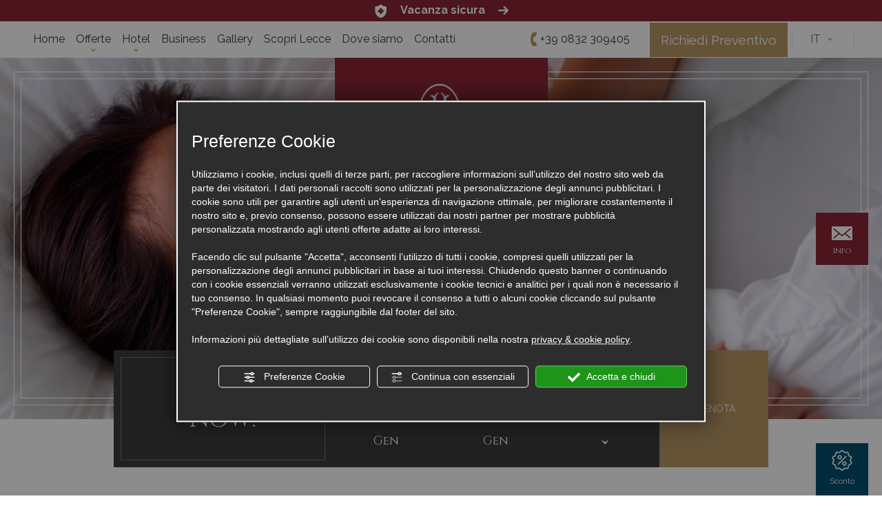

--- FILE ---
content_type: text/html; charset=utf-8
request_url: https://www.grandhoteldilecce.it/it/offerta-concerto-dei-subsonica-in-4-stelle-a-lecce.php
body_size: 62377
content:
<!DOCTYPE html PUBLIC "-//W3C//DTD XHTML 1.1//EN" "https://www.w3.org/TR/xhtml11/DTD/xhtml11.dtd">
<!--[if lt IE 7]><html xmlns="https://www.w3.org/1999/xhtml" class="no-js lt-ie10 lt-ie9 lt-ie8 lt-ie7 ie6" lang="it"><![endif]-->
<!--[if IE 7]><html xmlns="https://www.w3.org/1999/xhtml" class="no-js lt-ie10 lt-ie9 lt-ie8 ie7" lang="it"><![endif]-->
<!--[if IE 8]><html xmlns="https://www.w3.org/1999/xhtml" class="no-js lt-ie10 lt-ie9 ie8" lang="it"><![endif]-->
<!--[if IE 9]><html xmlns="https://www.w3.org/1999/xhtml" class="no-js lt-ie10 ie9" lang="it"><![endif]-->
<!--[if (gte IE 10)|!(IE)]><!--><html dir="ltr" xmlns="https://www.w3.org/1999/xhtml" lang="it"><!--<![endif]--><head><script type="text/javascript">window.isAbot = false;</script><meta http-equiv="Content-Type" content="text/html; charset=utf-8" /><meta name="author" content="TITANKA! Spa" /><meta name="generator" content="TITANKA! Content Management System"  engine="Twg" idh="2195"/><meta http-equiv="content-language" content="0" /><title>Offerta promo concerto Subsonica 4 stelle B&B Lecce</title><meta name="Description" content="Sconto del 10% dal 13 al 16 agosto in camera doppia con colazione, piscina e Wi-Fi, per soggiorni da 1 a 3 notti. Prenota oggi stesso!" /> <script type="application/ld+json">{"@context":"https:\/\/schema.org\/","@type":"Article","headline":"Offerta concerto dei Subsonica 14 agosto in 4 stelle a Lecce","datePublished":"2019-07-02T00:00:00+02:00","author":{"name":"Grand Hotel di Lecce"}}</script> <meta name="application-name" content="Grand Hotel di Lecce"><meta property="og:site_name" content="Grand Hotel di Lecce"><link href="https://www.google-analytics.com" rel="preconnect" crossorigin /><link href="https://www.googletagmanager.com" rel="dns-prefetch" crossorigin /><link href="https://connect.facebook.net" rel="preconnect" crossorigin /><link href="https://forms.mrpreno.net" rel="dns-prefetch" crossorigin /><link rel="canonical" href="https://www.grandhoteldilecce.it/it/offerta-concerto-dei-subsonica-in-4-stelle-a-lecce.php" /><link  rel="alternate" hreflang="it" href="https://www.grandhoteldilecce.it/it/offerta-concerto-dei-subsonica-in-4-stelle-a-lecce.php"/> <script type="application/ld+json">{"@context":"https:\/\/schema.org\/","@type":"Hotel","name":"Grand Hotel di Lecce","url":"https:\/\/www.grandhoteldilecce.it","telephone":"+39 0832 309405","image":"https:\/\/www.grandhoteldilecce.it\/ATImg\/pix_trasp.gif","geo":{"@type":"GeoCoordinates","latitude":40.346703,"longitude":18.166772},"address":{"@type":"PostalAddress","streetAddress":"Via Oronzo Quarta, 28","addressLocality":"Lecce","addressRegion":"Le","postalCode":"73100","addressCountry":"IT"},"priceRange":"$$"}</script> <script type="text/javascript">/*<![CDATA[*/var cmsPageParams={"ia":"7335","ih":2195,"ip":"102867","su":false,"device_type":"computer","asset_versioning":"1766244001","site_type":"desktop","is_catalog":false,"lang":"it","url":"\/it\/offerta-concerto-dei-subsonica-in-4-stelle-a-lecce.php","type":"4","other_languages":{"en":"\/en\/","de":"\/de\/","fr":"\/fr\/"},"relation_code":"1537955716","css":{"libs":["\/site.css?vrnsh=1&v=1766244001","\/site_lib.css?vrnsh=1&v=1766244001"]},"tracking":{"analytics":{"type":"gtag","event_name_mode":2}},"cookieConsentEnabled":true}/*]]>*/</script> <style type="text/css">body{margin:0;padding:0}body a:link{text-decoration:none}body a:visited{text-decoration:none}body a:hover{text-decoration:none}img{border:none;outline:none}.cb{clear:both}figcaption,figure{display:block}.grid{position:relative;margin:0;padding:0;max-width:1000px;float:left;list-style:none;text-align:center;-webkit-box-sizing:border-box;-moz-box-sizing:border-box;box-sizing:border-box}.grid
figure{position:relative;overflow:hidden;margin:0;width:auto;text-align:center;cursor:pointer;-webkit-box-sizing:border-box;-moz-box-sizing:border-box;box-sizing:border-box}.grid figure
img{position:relative;display:block;min-height:100%;max-width:100%;opacity:0.8}.grid figure
figcaption{padding:2em;color:#fff;text-transform:uppercase;font-size:1.25em;-webkit-backface-visibility:hidden;backface-visibility:hidden;-webkit-box-sizing:border-box;-moz-box-sizing:border-box;box-sizing:border-box}.grid figure figcaption::before,  .grid figure figcaption::after{pointer-events:none}.grid figure figcaption,  .grid figure figcaption>a{position:absolute;top:0;left:0;width:100%;height:100%}.grid figure figcaption>a{z-index:1000;text-indent:200%;white-space:nowrap;font-size:0;opacity:0}.grid figure
h2{word-spacing:-0.15em;font-weight:300}.grid figure h2
span{font-weight:800}.grid figure h2,  .grid figure
p{margin:0}.grid figure
p{letter-spacing:1px;font-size:68.5%}figure.effect-lily
img{max-width:none;width:-webkit-calc(100% + 50px);width:calc(100% + 50px);opacity:0.7;-webkit-transition:opacity 0.35s, -webkit-transform 0.35s;transition:opacity 0.35s, transform 0.35s;-webkit-transform:translate3d(-40px,0, 0);transform:translate3d(-40px,0,0)}figure.effect-lily
figcaption{text-align:left}figure.effect-lily figcaption>div{position:absolute;bottom:0;left:0;padding:2em;width:100%;height:50%}figure.effect-lily h2,  figure.effect-lily
p{-webkit-transform:translate3d(0,40px,0);transform:translate3d(0,40px,0)}figure.effect-lily
h2{-webkit-transition:-webkit-transform 0.35s;transition:transform 0.35s}figure.effect-lily
p{color:rgba(255,255,255,0.8);opacity:0;-webkit-transition:opacity 0.2s, -webkit-transform 0.35s;transition:opacity 0.2s, transform 0.35s}figure.effect-lily:hover img,  figure.effect-lily:hover
p{opacity:1}figure.effect-lily:hover img,  figure.effect-lily:hover h2,  figure.effect-lily:hover
p{-webkit-transform:translate3d(0,0,0);transform:translate3d(0,0,0)}figure.effect-lily:hover
p{-webkit-transition-delay:0.05s;transition-delay:0.05s;-webkit-transition-duration:0.35s;transition-duration:0.35s}figure.effect-sadie figcaption::before{position:absolute;top:0;left:0;width:100%;height:100%;background:-webkit-linear-gradient(top, rgba(72,76,97,0) 0%, rgba(72,76,97,0.8) 75%);background:linear-gradient(to bottom, rgba(72,76,97,0) 0%, rgba(72,76,97,0.8) 75%);content:'';opacity:0;-webkit-transform:translate3d(0,50%,0);transform:translate3d(0,50%,0)}figure.effect-sadie
h2{position:absolute;top:50%;left:0;width:100%;color:#484c61;-webkit-transition:-webkit-transform 0.35s, color 0.35s;transition:transform 0.35s, color 0.35s;-webkit-transform:translate3d(0,-50%,0);transform:translate3d(0,-50%,0)}figure.effect-sadie figcaption::before,  figure.effect-sadie
p{-webkit-transition:opacity 0.35s, -webkit-transform 0.35s;transition:opacity 0.35s, transform 0.35s}figure.effect-sadie
p{position:absolute;bottom:0;left:0;padding:2em;width:100%;opacity:0;-webkit-transform:translate3d(0,10px,0);transform:translate3d(0,10px,0)}figure.effect-sadie:hover
h2{color:#fff;-webkit-transform:translate3d(0,-50%,0) translate3d(0,-40px,0);transform:translate3d(0,-50%,0) translate3d(0,-40px,0)}figure.effect-sadie:hover figcaption::before ,  figure.effect-sadie:hover
p{opacity:1;-webkit-transform:translate3d(0,0,0);transform:translate3d(0,0,0)}figure.effect-roxy{background:-webkit-linear-gradient(45deg, #ff89e9 0%, #05abe0 100%);background:linear-gradient(45deg, #ff89e9 0%,#05abe0 100%)}figure.effect-roxy
img{max-width:none;width:-webkit-calc(100% + 60px);width:calc(100% + 60px);-webkit-transition:opacity 0.35s, -webkit-transform 0.35s;transition:opacity 0.35s, transform 0.35s;-webkit-transform:translate3d(-50px,0,0);transform:translate3d(-50px,0,0)}figure.effect-roxy figcaption::before{position:absolute;top:30px;right:30px;bottom:30px;left:30px;border:1px
solid #fff;content:'';opacity:0;-webkit-transition:opacity 0.35s, -webkit-transform 0.35s;transition:opacity 0.35s, transform 0.35s;-webkit-transform:translate3d(-20px,0,0);transform:translate3d(-20px,0,0)}figure.effect-roxy
figcaption{padding:3em;text-align:left}figure.effect-roxy
h2{padding:30% 0 10px 0}figure.effect-roxy
p{opacity:0;-webkit-transition:opacity 0.35s, -webkit-transform 0.35s;transition:opacity 0.35s, transform 0.35s;-webkit-transform:translate3d(-10px,0,0);transform:translate3d(-10px,0,0)}figure.effect-roxy:hover
img{opacity:0.7;-webkit-transform:translate3d(0,0,0);transform:translate3d(0,0,0)}figure.effect-roxy:hover figcaption::before,  figure.effect-roxy:hover
p{opacity:1;-webkit-transform:translate3d(0,0,0);transform:translate3d(0,0,0)}figure.effect-bubba{background:#9e5406}figure.effect-bubba
img{opacity:0.7;-webkit-transition:opacity 0.35s;transition:opacity 0.35s}figure.effect-bubba:hover
img{opacity:0.4}figure.effect-bubba figcaption::before,  figure.effect-bubba figcaption::after{position:absolute;top:30px;right:30px;bottom:30px;left:30px;content:'';opacity:0;-webkit-transition:opacity 0.35s, -webkit-transform 0.35s;transition:opacity 0.35s, transform 0.35s}figure.effect-bubba figcaption::before{border-top:1px solid #fff;border-bottom:1px solid #fff;-webkit-transform:scale(0,1);transform:scale(0,1)}figure.effect-bubba figcaption::after{border-right:1px solid #fff;border-left:1px solid #fff;-webkit-transform:scale(1,0);transform:scale(1,0)}figure.effect-bubba
h2{padding-top:30%;-webkit-transition:-webkit-transform 0.35s;transition:transform 0.35s;-webkit-transform:translate3d(0,-20px,0);transform:translate3d(0,-20px,0)}figure.effect-bubba
p{padding:20px
2.5em;opacity:0;-webkit-transition:opacity 0.35s, -webkit-transform 0.35s;transition:opacity 0.35s, transform 0.35s;-webkit-transform:translate3d(0,20px,0);transform:translate3d(0,20px,0)}figure.effect-bubba:hover figcaption::before,  figure.effect-bubba:hover figcaption::after{opacity:1;-webkit-transform:scale(1);transform:scale(1)}figure.effect-bubba:hover h2,  figure.effect-bubba:hover
p{opacity:1;-webkit-transform:translate3d(0,0,0);transform:translate3d(0,0,0)}figure.effect-romeo{-webkit-perspective:1000px;perspective:1000px}figure.effect-romeo
img{-webkit-transition:opacity 0.35s, -webkit-transform 0.35s;transition:opacity 0.35s, transform 0.35s;-webkit-transform:translate3d(0,0,300px);transform:translate3d(0,0,300px)}figure.effect-romeo:hover
img{opacity:0.6;-webkit-transform:translate3d(0,0,0);transform:translate3d(0,0,0)}figure.effect-romeo figcaption::before,  figure.effect-romeo figcaption::after{position:absolute;top:50%;left:50%;width:80%;height:1px;background:#fff;content:'';-webkit-transition:opacity 0.35s, -webkit-transform 0.35s;transition:opacity 0.35s, transform 0.35s;-webkit-transform:translate3d(-50%,-50%,0);transform:translate3d(-50%,-50%,0)}figure.effect-romeo:hover figcaption::before{opacity:0.5;-webkit-transform:translate3d(-50%,-50%,0) rotate(45deg);transform:translate3d(-50%,-50%,0) rotate(45deg)}figure.effect-romeo:hover figcaption::after{opacity:0.5;-webkit-transform:translate3d(-50%,-50%,0) rotate(-45deg);transform:translate3d(-50%,-50%,0) rotate(-45deg)}figure.effect-romeo h2,  figure.effect-romeo
p{position:absolute;top:50%;left:0;width:100%;-webkit-transition:-webkit-transform 0.35s;transition:transform 0.35s}figure.effect-romeo
h2{-webkit-transform:translate3d(0,-50%,0) translate3d(0,-150%,0);transform:translate3d(0,-50%,0) translate3d(0,-150%,0)}figure.effect-romeo
p{padding:0.25em 2em;-webkit-transform:translate3d(0,-50%,0) translate3d(0,150%,0);transform:translate3d(0,-50%,0) translate3d(0,150%,0)}figure.effect-romeo:hover
h2{-webkit-transform:translate3d(0,-50%,0) translate3d(0,-100%,0);transform:translate3d(0,-50%,0) translate3d(0,-100%,0)}figure.effect-romeo:hover
p{-webkit-transform:translate3d(0,-50%,0) translate3d(0,100%,0);transform:translate3d(0,-50%,0) translate3d(0,100%,0)}figure.effect-layla{}figure.effect-layla
img{height:auto}figure.effect-layla
figcaption{}figure.effect-layla figcaption::before,  figure.effect-layla figcaption::after{position:absolute;content:'';opacity:0}figure.effect-layla figcaption::before{top:50px;right:30px;bottom:50px;left:30px;border-top:1px solid #fff;border-bottom:1px solid #fff;-webkit-transform:scale(0,1);transform:scale(0,1);-webkit-transform-origin:0 0;transform-origin:0 0}figure.effect-layla figcaption::after{top:30px;right:50px;bottom:30px;left:50px;border-right:1px solid #fff;border-left:1px solid #fff;-webkit-transform:scale(1,0);transform:scale(1,0);-webkit-transform-origin:100% 0;transform-origin:100% 0}figure.effect-layla
h2{padding-top:26%;-webkit-transition:-webkit-transform 0.35s;transition:transform 0.35s}figure.effect-layla
p{padding:0.5em 2em;text-transform:none;opacity:0;-webkit-transform:translate3d(0,-10px,0);transform:translate3d(0,-10px,0)}figure.effect-layla img,  figure.effect-layla
h2{-webkit-transform:translate3d(0,-30px,0);transform:translate3d(0,-30px,0)}figure.effect-layla img,  figure.effect-layla figcaption::before,  figure.effect-layla figcaption::after,  figure.effect-layla
p{-webkit-transition:opacity 0.35s, -webkit-transform 0.35s;transition:opacity 0.35s, transform 0.35s}figure.effect-layla:hover
img{opacity:0.7;-webkit-transform:translate3d(0,0,0);transform:translate3d(0,0,0)}figure.effect-layla:hover figcaption::before,  figure.effect-layla:hover figcaption::after{opacity:1;-webkit-transform:scale(1);transform:scale(1)}figure.effect-layla:hover h2,  figure.effect-layla:hover
p{opacity:1;-webkit-transform:translate3d(0,0,0);transform:translate3d(0,0,0)}figure.effect-layla:hover figcaption::after,  figure.effect-layla:hover h2,  figure.effect-layla:hover p,  figure.effect-layla:hover
img{-webkit-transition-delay:0.15s;transition-delay:0.15s}figure.effect-honey{}figure.effect-honey
img{opacity:0.9;-webkit-transition:opacity 0.35s;transition:opacity 0.35s}figure.effect-honey:hover
img{opacity:0.5}figure.effect-honey figcaption::before{position:absolute;bottom:0;left:0;width:100%;height:10px;background:#fff;content:'';-webkit-transform:translate3d(0,10px,0);transform:translate3d(0,10px,0)}figure.effect-honey
h2{position:absolute;bottom:0;left:0;padding:1em
1.5em;width:100%;text-align:left;-webkit-transform:translate3d(0,-30px,0);transform:translate3d(0,-30px,0)}figure.effect-honey h2
i{font-style:normal;opacity:0;-webkit-transition:opacity 0.35s, -webkit-transform 0.35s;transition:opacity 0.35s, transform 0.35s;-webkit-transform:translate3d(0,-30px,0);transform:translate3d(0,-30px,0)}figure.effect-honey figcaption::before,  figure.effect-honey
h2{-webkit-transition:-webkit-transform 0.35s;transition:transform 0.35s}figure.effect-honey:hover figcaption::before,  figure.effect-honey:hover h2,  figure.effect-honey:hover h2
i{opacity:1;-webkit-transform:translate3d(0,0,0);transform:translate3d(0,0,0)}figure.effect-oscar{background:-webkit-linear-gradient(45deg, #22682a 0%, #9b4a1b 40%, #3a342a 100%);background:linear-gradient(45deg, #22682a 0%,#9b4a1b 40%,#3a342a 100%)}figure.effect-oscar
img{opacity:0.9;-webkit-transition:opacity 0.35s;transition:opacity 0.35s}figure.effect-oscar
figcaption{padding:3em;background-color:rgba(58,52,42,0.7);-webkit-transition:background-color 0.35s;transition:background-color 0.35s}figure.effect-oscar figcaption::before{position:absolute;top:30px;right:30px;bottom:30px;left:30px;border:1px
solid #fff;content:''}figure.effect-oscar
h2{margin:20% 0 10px 0;-webkit-transition:-webkit-transform 0.35s;transition:transform 0.35s;-webkit-transform:translate3d(0,100%,0);transform:translate3d(0,100%,0)}figure.effect-oscar figcaption::before,  figure.effect-oscar
p{opacity:0;-webkit-transition:opacity 0.35s, -webkit-transform 0.35s;transition:opacity 0.35s, transform 0.35s;-webkit-transform:scale(0);transform:scale(0)}figure.effect-oscar:hover
h2{-webkit-transform:translate3d(0,0,0);transform:translate3d(0,0,0)}figure.effect-oscar:hover figcaption::before,  figure.effect-oscar:hover
p{opacity:1;-webkit-transform:scale(1);transform:scale(1)}figure.effect-oscar:hover
figcaption{background-color:rgba(58,52,42,0)}figure.effect-oscar:hover
img{opacity:0.4}figure.effect-marley
figcaption{text-align:right}figure.effect-marley h2,  figure.effect-marley
p{position:absolute;right:30px;left:30px;padding:10px
0}figure.effect-marley
p{bottom:30px;line-height:1.5;-webkit-transform:translate3d(0,100%,0);transform:translate3d(0,100%,0)}figure.effect-marley
h2{top:30px;-webkit-transition:-webkit-transform 0.35s;transition:transform 0.35s;-webkit-transform:translate3d(0,20px,0);transform:translate3d(0,20px,0)}figure.effect-marley:hover
h2{-webkit-transform:translate3d(0,0,0);transform:translate3d(0,0,0)}figure.effect-marley h2::after{position:absolute;top:100%;left:0;width:100%;height:4px;background:#fff;content:'';-webkit-transform:translate3d(0,40px,0);transform:translate3d(0,40px,0)}figure.effect-marley h2::after,  figure.effect-marley
p{opacity:0;-webkit-transition:opacity 0.35s, -webkit-transform 0.35s;transition:opacity 0.35s, transform 0.35s}figure.effect-marley:hover h2::after,  figure.effect-marley:hover
p{opacity:1;-webkit-transform:translate3d(0,0,0);transform:translate3d(0,0,0)}figure.effect-ruby{}figure.effect-ruby
img{opacity:0.7;-webkit-transition:opacity 0.35s, -webkit-transform 0.35s;transition:opacity 0.35s, transform 0.35s;-webkit-transform:scale(1.15);transform:scale(1.15)}figure.effect-ruby:hover
img{opacity:0.5;-webkit-transform:scale(1);transform:scale(1)}figure.effect-ruby
h2{margin-top:20%;-webkit-transition:-webkit-transform 0.35s;transition:transform 0.35s;-webkit-transform:translate3d(0,20px,0);transform:translate3d(0,20px,0)}figure.effect-ruby
p{margin:1em
0 0;padding:3em;border:1px
solid #fff;opacity:0;-webkit-transition:opacity 0.35s, -webkit-transform 0.35s;transition:opacity 0.35s, transform 0.35s;-webkit-transform:translate3d(0,20px,0) scale(1.1);transform:translate3d(0,20px,0) scale(1.1)}figure.effect-ruby:hover
h2{-webkit-transform:translate3d(0,0,0);transform:translate3d(0,0,0)}figure.effect-ruby:hover
p{opacity:1;-webkit-transform:translate3d(0,0,0) scale(1);transform:translate3d(0,0,0) scale(1)}figure.effect-milo{background:#2e5d5a}figure.effect-milo
img{max-width:none;width:-webkit-calc(100% + 60px);width:calc(100% + 60px);opacity:1;-webkit-transition:opacity 0.35s, -webkit-transform 0.35s;transition:opacity 0.35s, transform 0.35s;-webkit-transform:translate3d(-30px,0,0) scale(1.12);transform:translate3d(-30px,0,0) scale(1.12);-webkit-backface-visibility:hidden;backface-visibility:hidden}figure.effect-milo:hover
img{opacity:0.5;-webkit-transform:translate3d(0,0,0) scale(1);transform:translate3d(0,0,0) scale(1)}figure.effect-milo
h2{position:absolute;right:0;bottom:0;padding:1em
1.2em}figure.effect-milo
p{padding:0
10px 0 0;width:50%;border-right:1px solid #fff;text-align:right;opacity:0;-webkit-transition:opacity 0.35s, -webkit-transform 0.35s;transition:opacity 0.35s, transform 0.35s;-webkit-transform:translate3d(-40px,0,0);transform:translate3d(-40px,0,0)}figure.effect-milo:hover
p{opacity:1;-webkit-transform:translate3d(0,0,0);transform:translate3d(0,0,0)}figure.effect-dexter{background:-webkit-linear-gradient(top, rgba(37,141,200,1) 0%, rgba(104,60,19,1) 100%);background:linear-gradient(to bottom, rgba(37,141,200,1) 0%,rgba(104,60,19,1) 100%)}figure.effect-dexter
img{-webkit-transition:opacity 0.35s;transition:opacity 0.35s}figure.effect-dexter:hover
img{opacity:0.4}figure.effect-dexter figcaption::after{position:absolute;right:30px;bottom:30px;left:30px;height:-webkit-calc(50% - 30px);height:calc(50% - 30px);border:7px
solid #fff;content:'';-webkit-transition:-webkit-transform 0.35s;transition:transform 0.35s;-webkit-transform:translate3d(0,-100%,0);transform:translate3d(0,-100%,0)}figure.effect-dexter:hover figcaption::after{-webkit-transform:translate3d(0,0,0);transform:translate3d(0,0,0)}figure.effect-dexter
figcaption{padding:3em;text-align:left}figure.effect-dexter
p{position:absolute;right:60px;bottom:60px;left:60px;opacity:0;-webkit-transition:opacity 0.35s, -webkit-transform 0.35s;transition:opacity 0.35s, transform 0.35s;-webkit-transform:translate3d(0,-100px,0);transform:translate3d(0,-100px,0)}figure.effect-dexter:hover
p{opacity:1;-webkit-transform:translate3d(0,0,0);transform:translate3d(0,0,0)}figure.effect-sarah{background:#42b078}figure.effect-sarah
img{max-width:none;width:-webkit-calc(100% + 20px);width:calc(100% + 20px);-webkit-transition:opacity 0.35s, -webkit-transform 0.35s;transition:opacity 0.35s, transform 0.35s;-webkit-transform:translate3d(-10px,0,0);transform:translate3d(-10px,0,0);-webkit-backface-visibility:hidden;backface-visibility:hidden}figure.effect-sarah:hover
img{opacity:0.4;-webkit-transform:translate3d(0,0,0);transform:translate3d(0,0,0)}figure.effect-sarah
figcaption{text-align:left}figure.effect-sarah
h2{position:relative;overflow:hidden;padding:0.5em 0}figure.effect-sarah h2::after{position:absolute;bottom:0;left:0;width:100%;height:3px;background:#fff;content:'';-webkit-transition:-webkit-transform 0.35s;transition:transform 0.35s;-webkit-transform:translate3d(-100%,0,0);transform:translate3d(-100%,0,0)}figure.effect-sarah:hover h2::after{-webkit-transform:translate3d(0,0,0);transform:translate3d(0,0,0)}figure.effect-sarah
p{padding:1em
0;opacity:0;-webkit-transition:opacity 0.35s, -webkit-transform 0.35s;transition:opacity 0.35s, transform 0.35s;-webkit-transform:translate3d(100%,0,0);transform:translate3d(100%,0,0)}figure.effect-sarah:hover
p{opacity:1;-webkit-transform:translate3d(0,0,0);transform:translate3d(0,0,0)}figure.effect-zoe
figcaption{top:auto;bottom:0;padding:1em;height:3.75em;background:#fff;color:#3c4a50;-webkit-transition:-webkit-transform 0.35s;transition:transform 0.35s;-webkit-transform:translate3d(0,100%,0);transform:translate3d(0,100%,0)}figure.effect-zoe
h2{float:left}figure.effect-zoe p.icon-links
a{float:right;color:#3c4a50;font-size:1.4em}figure.effect-zoe:hover p.icon-links a:hover,  figure.effect-zoe:hover p.icon-links a:focus{color:#252d31}figure.effect-zoe
p.description{position:absolute;bottom:8em;padding:2em;color:#fff;text-transform:none;font-size:90%;opacity:0;-webkit-transition:opacity 0.35s;transition:opacity 0.35s;-webkit-backface-visibility:hidden}figure.effect-zoe h2,  figure.effect-zoe p.icon-links
a{-webkit-transition:-webkit-transform 0.35s;transition:transform 0.35s;-webkit-transform:translate3d(0,200%,0);transform:translate3d(0,200%,0)}figure.effect-zoe p.icon-links a span::before{display:inline-block;padding:8px
10px;font-family:'feathericons';speak:none;-webkit-font-smoothing:antialiased;-moz-osx-font-smoothing:grayscale}.icon-eye::before{content:'\e000'}.icon-paper-clip::before{content:'\e001'}.icon-heart::before{content:'\e024'}figure.effect-zoe
h2{display:inline-block}figure.effect-zoe:hover
p.description{opacity:1}figure.effect-zoe:hover figcaption,  figure.effect-zoe:hover h2,  figure.effect-zoe:hover p.icon-links
a{-webkit-transform:translate3d(0,0,0);transform:translate3d(0,0,0)}figure.effect-zoe:hover
h2{-webkit-transition-delay:0.05s;transition-delay:0.05s}figure.effect-zoe:hover p.icon-links a:nth-child(3){-webkit-transition-delay:0.1s;transition-delay:0.1s}figure.effect-zoe:hover p.icon-links a:nth-child(2){-webkit-transition-delay:0.15s;transition-delay:0.15s}figure.effect-zoe:hover p.icon-links a:first-child{-webkit-transition-delay:0.2s;transition-delay:0.2s}figure.effect-chico
img{-webkit-transition:opacity 0.35s, -webkit-transform 0.35s;transition:opacity 0.35s, transform 0.35s;-webkit-transform:scale(1.12);transform:scale(1.12)}figure.effect-chico:hover
img{opacity:0.5;-webkit-transform:scale(1);transform:scale(1)}figure.effect-chico
figcaption{padding:3em}figure.effect-chico figcaption::before{position:absolute;top:30px;right:30px;bottom:30px;left:30px;border:1px
solid #fff;content:'';-webkit-transform:scale(1.1);transform:scale(1.1)}figure.effect-chico figcaption::before,  figure.effect-chico
p{opacity:0;-webkit-transition:opacity 0.35s, -webkit-transform 0.35s;transition:opacity 0.35s, transform 0.35s}figure.effect-chico
h2{padding:20% 0 20px 0}figure.effect-chico
p{margin:0
auto;max-width:200px;-webkit-transform:scale(1.5);transform:scale(1.5)}figure.effect-chico:hover figcaption::before,  figure.effect-chico:hover
p{opacity:1;-webkit-transform:scale(1);transform:scale(1)}figure.effect-julia{background:#2f3238}figure.effect-julia
img{max-width:none;height:400px;-webkit-transition:opacity 1s, -webkit-transform 1s;transition:opacity 1s, transform 1s;-webkit-backface-visibility:hidden;backface-visibility:hidden}figure.effect-julia
figcaption{text-align:left}figure.effect-julia
h2{position:relative;padding:0.5em 0}figure.effect-julia
p{display:inline-block;margin:0
0 0.25em;padding:0.4em 1em;background:rgba(255,255,255,0.9);color:#2f3238;text-transform:none;font-weight:500;font-size:75%;-webkit-transition:opacity 0.35s, -webkit-transform 0.35s;transition:opacity 0.35s, transform 0.35s;-webkit-transform:translate3d(-360px,0,0);transform:translate3d(-360px,0,0)}figure.effect-julia p:first-child{-webkit-transition-delay:0.15s;transition-delay:0.15s}figure.effect-julia p:nth-of-type(2){-webkit-transition-delay:0.1s;transition-delay:0.1s}figure.effect-julia p:nth-of-type(3){-webkit-transition-delay:0.05s;transition-delay:0.05s}figure.effect-julia:hover p:first-child{-webkit-transition-delay:0s;transition-delay:0s}figure.effect-julia:hover p:nth-of-type(2){-webkit-transition-delay:0.05s;transition-delay:0.05s}figure.effect-julia:hover p:nth-of-type(3){-webkit-transition-delay:0.1s;transition-delay:0.1s}figure.effect-julia:hover
img{opacity:0.4;-webkit-transform:scale3d(1.1,1.1,1);transform:scale3d(1.1,1.1,1)}figure.effect-julia:hover
p{opacity:1;-webkit-transform:translate3d(0,0,0);transform:translate3d(0,0,0)}figure.effect-goliath{background:#df4e4e}figure.effect-goliath img,  figure.effect-goliath
h2{-webkit-transition:-webkit-transform 0.35s;transition:transform 0.35s}figure.effect-goliath
img{-webkit-backface-visibility:hidden;backface-visibility:hidden}figure.effect-goliath h2,  figure.effect-goliath
p{position:absolute;bottom:0;left:0;padding:30px}figure.effect-goliath
p{text-transform:none;font-size:90%;opacity:0;-webkit-transition:opacity 0.35s, -webkit-transform 0.35s;transition:opacity 0.35s, transform 0.35s;-webkit-transform:translate3d(0,50px,0);transform:translate3d(0,50px,0)}figure.effect-goliath:hover
img{-webkit-transform:translate3d(0,-80px,0);transform:translate3d(0,-80px,0)}figure.effect-goliath:hover
h2{-webkit-transform:translate3d(0,-100px,0);transform:translate3d(0,-100px,0)}figure.effect-goliath:hover
p{opacity:1;-webkit-transform:translate3d(0,0,0);transform:translate3d(0,0,0)}figure.effect-hera{background:#303fa9}figure.effect-hera
h2{font-size:158.75%}figure.effect-hera h2,  figure.effect-hera
p{position:absolute;top:50%;left:50%;-webkit-transition:opacity 0.35s, -webkit-transform 0.35s;transition:opacity 0.35s, transform 0.35s;-webkit-transform:translate3d(-50%,-50%,0);transform:translate3d(-50%,-50%,0);-webkit-transform-origin:50%;transform-origin:50%}figure.effect-hera figcaption::before{position:absolute;top:50%;left:50%;width:200px;height:200px;border:2px
solid #fff;content:'';opacity:0;-webkit-transition:opacity 0.35s, -webkit-transform 0.35s;transition:opacity 0.35s, transform 0.35s;-webkit-transform:translate3d(-50%,-50%,0) rotate3d(0,0,1,-45deg) scale3d(0,0,1);transform:translate3d(-50%,-50%,0) rotate3d(0,0,1,-45deg) scale3d(0,0,1);-webkit-transform-origin:50%;transform-origin:50%}figure.effect-hera
p{width:100px;text-transform:none;font-size:121%;line-height:2}figure.effect-hera p
a{color:#fff}figure.effect-hera p a:hover,  figure.effect-hera p a:focus{opacity:0.6}figure.effect-hera p a
i{opacity:0;-webkit-transition:opacity 0.35s, -webkit-transform 0.35s;transition:opacity 0.35s, transform 0.35s}figure.effect-hera p a:first-child
i{-webkit-transform:translate3d(-60px,-60px,0);transform:translate3d(-60px,-60px,0)}figure.effect-hera p a:nth-child(2) i{-webkit-transform:translate3d(60px,-60px,0);transform:translate3d(60px,-60px,0)}figure.effect-hera p a:nth-child(3) i{-webkit-transform:translate3d(-60px,60px,0);transform:translate3d(-60px,60px,0)}figure.effect-hera p a:nth-child(4) i{-webkit-transform:translate3d(60px,60px,0);transform:translate3d(60px,60px,0)}figure.effect-hera:hover figcaption::before{opacity:1;-webkit-transform:translate3d(-50%,-50%,0) rotate3d(0,0,1,-45deg) scale3d(1,1,1);transform:translate3d(-50%,-50%,0) rotate3d(0,0,1,-45deg) scale3d(1,1,1)}figure.effect-hera:hover
h2{opacity:0;-webkit-transform:translate3d(-50%,-50%,0) scale3d(0.8,0.8,1);transform:translate3d(-50%,-50%,0) scale3d(0.8,0.8,1)}figure.effect-hera:hover p i:empty{-webkit-transform:translate3d(0,0,0);transform:translate3d(0,0,0);opacity:1}figure.effect-winston{background:#162633;text-align:left}figure.effect-winston
img{-webkit-transition:opacity 0.45s;transition:opacity 0.45s;-webkit-backface-visibility:hidden;backface-visibility:hidden}figure.effect-winston figcaption::before{position:absolute;top:0;left:0;width:100%;height:100%;background:url(https://admin.abc.sm/cms/library/css_effects/tympanus.net/img/triangle.svg) no-repeat center center;background-size:100% 100%;content:'';-webkit-transition:opacity 0.45s, -webkit-transform 0.45s;transition:opacity 0.45s, transform 0.45s;-webkit-transform:rotate3d(0,0,1,45deg);transform:rotate3d(0,0,1,45deg);-webkit-transform-origin:0 100%;transform-origin:0 100%}figure.effect-winston
h2{-webkit-transition:-webkit-transform 0.35s;transition:transform 0.35s;-webkit-transform:translate3d(0,20px,0);transform:translate3d(0,20px,0)}figure.effect-winston
p{position:absolute;right:0;bottom:0;padding:0
1.5em 7% 0}figure.effect-winston
a{margin:0
10px;color:#5d504f;font-size:170%}figure.effect-winston a:hover,  figure.effect-winston a:focus{color:#cc6055}figure.effect-winston p a
i{opacity:0;-webkit-transition:opacity 0.35s, -webkit-transform 0.35s;transition:opacity 0.35s, transform 0.35s;-webkit-transform:translate3d(0,50px,0);transform:translate3d(0,50px,0)}figure.effect-winston:hover
img{opacity:0.6}figure.effect-winston:hover
h2{-webkit-transform:translate3d(0,0,0);transform:translate3d(0,0,0)}figure.effect-winston:hover figcaption::before{opacity:0.7;-webkit-transform:rotate3d(0,0,1,20deg);transform:rotate3d(0,0,1,20deg)}figure.effect-winston:hover p
i{opacity:1;-webkit-transform:translate3d(0,0,0);transform:translate3d(0,0,0)}figure.effect-winston:hover p a:nth-child(3) i{-webkit-transition-delay:0.05s;transition-delay:0.05s}figure.effect-winston:hover p a:nth-child(2) i{-webkit-transition-delay:0.1s;transition-delay:0.1s}figure.effect-winston:hover p a:first-child
i{-webkit-transition-delay:0.15s;transition-delay:0.15s}figure.effect-selena{background:#fff}figure.effect-selena
img{opacity:0.95;-webkit-transition:-webkit-transform 0.35s;transition:transform 0.35s;-webkit-transform-origin:50% 50%;transform-origin:50% 50%}figure.effect-selena:hover
img{-webkit-transform:scale3d(0.95,0.95,1);transform:scale3d(0.95,0.95,1)}figure.effect-selena
h2{-webkit-transition:-webkit-transform 0.35s;transition:transform 0.35s;-webkit-transform:translate3d(0,20px,0);transform:translate3d(0,20px,0)}figure.effect-selena
p{opacity:0;-webkit-transition:opacity 0.35s, -webkit-transform 0.35s;transition:opacity 0.35s, transform 0.35s;-webkit-transform:perspective(1000px) rotate3d(1,0,0,90deg);transform:perspective(1000px) rotate3d(1,0,0,90deg);-webkit-transform-origin:50% 0%;transform-origin:50% 0%}figure.effect-selena:hover
h2{-webkit-transform:translate3d(0,0,0);transform:translate3d(0,0,0)}figure.effect-selena:hover
p{opacity:1;-webkit-transform:perspective(1000px) rotate3d(1,0,0,0);transform:perspective(1000px) rotate3d(1,0,0,0)}figure.effect-terry{background:#34495e}figure.effect-terry
figcaption{padding:1em}figure.effect-terry figcaption::before,  figure.effect-terry figcaption::after{position:absolute;width:200%;height:200%;border-style:solid;border-color:#101010;content:'';-webkit-transition:-webkit-transform 0.35s;transition:transform 0.35s}figure.effect-terry figcaption::before{right:0;bottom:0;border-width:0 70px 60px 0;-webkit-transform:translate3d(70px,60px,0);transform:translate3d(70px,60px,0)}figure.effect-terry figcaption::after{top:0;left:0;border-width:15px 0 0 15px;-webkit-transform:translate3d(-15px,-15px,0);transform:translate3d(-15px,-15px,0)}figure.effect-terry img,  figure.effect-terry p
a{-webkit-transition:opacity 0.35s, -webkit-transform 0.35s;transition:opacity 0.35s, transform 0.35s}figure.effect-terry
img{opacity:0.85}figure.effect-terry
h2{position:absolute;bottom:0;left:0;padding:0.4em 10px;width:50%;-webkit-transition:-webkit-transform 0.35s;transition:transform 0.35s;-webkit-transform:translate3d(100%,0,0);transform:translate3d(100%,0,0)}@media screen and (max-width: 920px){figure.effect-terry
h2{padding:0.75em 10px;font-size:120%}}figure.effect-terry
p{float:right;clear:both;text-align:left;text-transform:none;font-size:111%}figure.effect-terry p
a{display:block;margin-bottom:1em;color:#fff;opacity:0;-webkit-transform:translate3d(90px,0,0);transform:translate3d(90px,0,0)}figure.effect-terry p a:hover,  figure.effect-terry p a:focus{color:#f3cf3f}figure.effect-terry:hover figcaption::before,  figure.effect-terry:hover figcaption::after{-webkit-transform:translate3d(0,0,0);transform:translate3d(0,0,0)}figure.effect-terry:hover
img{opacity:0.6}figure.effect-terry:hover h2,  figure.effect-terry:hover p
a{-webkit-transform:translate3d(0,0,0);transform:translate3d(0,0,0)}figure.effect-terry:hover p
a{opacity:1}figure.effect-terry:hover p a:first-child{-webkit-transition-delay:0.025s;transition-delay:0.025s}figure.effect-terry:hover p a:nth-child(2){-webkit-transition-delay:0.05s;transition-delay:0.05s}figure.effect-terry:hover p a:nth-child(3){-webkit-transition-delay:0.075s;transition-delay:0.075s}figure.effect-terry:hover p a:nth-child(4){-webkit-transition-delay:0.1s;transition-delay:0.1s}figure.effect-phoebe{background:#675983}figure.effect-phoebe
img{opacity:0.85;-webkit-transition:opacity 0.35s;transition:opacity 0.35s}figure.effect-phoebe:hover
img{opacity:0.6}figure.effect-phoebe figcaption::before{position:absolute;top:0;left:0;width:100%;height:100%;background:url(https://admin.abc.sm/cms/library/css_effects/tympanus.net/img/triangle2.svg) no-repeat center center;background-size:100% 100%;content:'';-webkit-transition:opacity 0.35s, -webkit-transform 0.35s;transition:opacity 0.35s, transform 0.35s;-webkit-transform:scale3d(5,2.5,1);transform:scale3d(5,2.5,1);-webkit-transform-origin:50% 50%;transform-origin:50% 50%}figure.effect-phoebe:hover figcaption::before{opacity:0.6;-webkit-transform:scale3d(1,1,1);transform:scale3d(1,1,1)}figure.effect-phoebe
h2{margin-top:1em;-webkit-transition:transform 0.35s;transition:transform 0.35s;-webkit-transform:translate3d(0,40px,0);transform:translate3d(0,40px,0)}figure.effect-phoebe:hover
h2{-webkit-transform:translate3d(0,0,0);transform:translate3d(0,0,0)}figure.effect-phoebe p
a{color:#fff;font-size:140%;opacity:0;position:relative;display:inline-block;-webkit-transition:opacity 0.35s, -webkit-transform 0.35s;transition:opacity 0.35s, transform 0.35s}figure.effect-phoebe p a:first-child{-webkit-transform:translate3d(-60px,-60px,0);transform:translate3d(-60px,-60px,0)}figure.effect-phoebe p a:nth-child(2){-webkit-transform:translate3d(0,60px,0);transform:translate3d(0,60px,0)}figure.effect-phoebe p a:nth-child(3){-webkit-transform:translate3d(60px,-60px,0);transform:translate3d(60px,-60px,0)}figure.effect-phoebe:hover p
a{opacity:1;-webkit-transform:translate3d(0,0,0);transform:translate3d(0,0,0)}figure.effect-apollo{background:#3498db}figure.effect-apollo
img{opacity:0.95;-webkit-transition:opacity 0.35s, -webkit-transform 0.35s;transition:opacity 0.35s, transform 0.35s;-webkit-transform:scale3d(1.05,1.05,1);transform:scale3d(1.05,1.05,1)}figure.effect-apollo figcaption::before{position:absolute;top:0;left:0;width:100%;height:100%;background:rgba(255,255,255,0.5);content:'';-webkit-transition:-webkit-transform 0.6s;transition:transform 0.6s;-webkit-transform:scale3d(1.9,1.4,1) rotate3d(0,0,1,45deg) translate3d(0,-100%,0);transform:scale3d(1.9,1.4,1) rotate3d(0,0,1,45deg) translate3d(0,-100%,0)}figure.effect-apollo
p{position:absolute;right:0;bottom:0;margin:3em;padding:0
1em;max-width:150px;border-right:4px solid #fff;text-align:right;opacity:0;-webkit-transition:opacity 0.35s;transition:opacity 0.35s}figure.effect-apollo
h2{text-align:left}figure.effect-apollo:hover
img{opacity:0.6;-webkit-transform:scale3d(1,1,1);transform:scale3d(1,1,1)}figure.effect-apollo:hover figcaption::before{-webkit-transform:scale3d(1.9,1.4,1) rotate3d(0,0,1,45deg) translate3d(0,100%,0);transform:scale3d(1.9,1.4,1) rotate3d(0,0,1,45deg) translate3d(0,100%,0)}figure.effect-apollo:hover
p{opacity:1;-webkit-transition-delay:0.1s;transition-delay:0.1s}figure.effect-kira{background:#fff;text-align:left}figure.effect-kira
img{-webkit-transition:opacity 0.35s;transition:opacity 0.35s}figure.effect-kira
figcaption{z-index:1}figure.effect-kira
p{padding:2.25em 0.5em;font-weight:600;font-size:100%;line-height:1.5;opacity:0;-webkit-transition:opacity 0.35s, -webkit-transform 0.35s;transition:opacity 0.35s, transform 0.35s;-webkit-transform:translate3d(0,-10px,0);transform:translate3d(0,-10px,0)}figure.effect-kira p
a{margin:0
0.5em;color:#101010}figure.effect-kira p a:hover,  figure.effect-kira p a:focus{opacity:0.6}figure.effect-kira figcaption::before{position:absolute;top:0;right:2em;left:2em;z-index:-1;height:3.5em;background:#fff;content:'';-webkit-transition:opacity 0.35s, -webkit-transform 0.35s;transition:opacity 0.35s, transform 0.35s;-webkit-transform:translate3d(0,4em,0) scale3d(1,0.023,1);transform:translate3d(0,4em,0) scale3d(1,0.023,1);-webkit-transform-origin:50% 0;transform-origin:50% 0}figure.effect-kira:hover
img{opacity:0.5}figure.effect-kira:hover
p{opacity:1;-webkit-transform:translate3d(0,0,0);transform:translate3d(0,0,0)}figure.effect-kira:hover figcaption::before{opacity:0.7;-webkit-transform:translate3d(0,5em,0) scale3d(1,1,1);transform:translate3d(0,5em,0) scale3d(1,1,1)}figure.effect-steve{z-index:auto;overflow:visible;background:#000}figure.effect-steve:before,  figure.effect-steve h2:before{position:absolute;top:0;left:0;z-index:-1;width:100%;height:100%;background:#000;content:'';-webkit-transition:opacity 0.35s;transition:opacity 0.35s}figure.effect-steve:before{box-shadow:0 3px 30px rgba(0,0,0,0.8);opacity:0}figure.effect-steve
figcaption{z-index:1}figure.effect-steve
img{opacity:1;-webkit-transition:-webkit-transform 0.35s;transition:transform 0.35s;-webkit-transform:perspective(1000px) translate3d(0,0,0);transform:perspective(1000px) translate3d(0,0,0)}figure.effect-steve h2,  figure.effect-steve
p{background:#fff;color:#2d434e}figure.effect-steve
h2{position:relative;margin-top:2em;padding:0.25em}figure.effect-steve h2:before{box-shadow:0 1px 10px rgba(0,0,0,0.5)}figure.effect-steve
p{margin-top:1em;padding:0.5em;font-weight:800;opacity:0;-webkit-transition:opacity 0.35s, -webkit-transform 0.35s;transition:opacity 0.35s, transform 0.35s;-webkit-transform:scale3d(0.9,0.9,1);transform:scale3d(0.9,0.9,1)}figure.effect-steve:hover:before{opacity:1}figure.effect-steve:hover
img{-webkit-transform:perspective(1000px) translate3d(0,0,21px);transform:perspective(1000px) translate3d(0,0,21px)}figure.effect-steve:hover h2:before{opacity:0}figure.effect-steve:hover
p{opacity:1;-webkit-transform:scale3d(1,1,1);transform:scale3d(1,1,1)}figure.effect-moses{background:-webkit-linear-gradient(-45deg, #EC65B7 0%,#05E0D8 100%);background:linear-gradient(-45deg, #EC65B7 0%,#05E0D8 100%)}figure.effect-moses
img{opacity:0.85;-webkit-transition:opacity 0.35s;transition:opacity 0.35s}figure.effect-moses h2,  figure.effect-moses
p{padding:20px;width:50%;height:50%;border:2px
solid #fff}figure.effect-moses
h2{padding:20px;width:50%;height:50%;text-align:left;-webkit-transition:-webkit-transform 0.35s;transition:transform 0.35s;-webkit-transform:translate3d(10px,10px,0);transform:translate3d(10px,10px,0)}figure.effect-moses
p{float:right;padding:20px;text-align:right;opacity:0;-webkit-transition:opacity 0.35s, -webkit-transform 0.35s;transition:opacity 0.35s, transform 0.35s;-webkit-transform:translate3d(-50%,-50%,0);transform:translate3d(-50%,-50%,0)}figure.effect-moses:hover
h2{-webkit-transform:translate3d(0,0,0);transform:translate3d(0,0,0)}figure.effect-moses:hover
p{opacity:1;-webkit-transform:translate3d(0,0,0);transform:translate3d(0,0,0)}figure.effect-moses:hover
img{opacity:0.6}figure.effect-jazz{background:-webkit-linear-gradient(-45deg, #f3cf3f 0%,#f33f58 100%);background:linear-gradient(-45deg, #f3cf3f 0%,#f33f58 100%)}figure.effect-jazz
img{opacity:0.9}figure.effect-jazz figcaption::after,  figure.effect-jazz img,  figure.effect-jazz
p{-webkit-transition:opacity 0.35s, -webkit-transform 0.35s;transition:opacity 0.35s, transform 0.35s}figure.effect-jazz figcaption::after{position:absolute;top:0;left:0;width:100%;height:100%;border-top:1px solid #fff;border-bottom:1px solid #fff;content:'';opacity:0;-webkit-transform:rotate3d(0,0,1,45deg) scale3d(1,0,1);transform:rotate3d(0,0,1,45deg) scale3d(1,0,1);-webkit-transform-origin:50% 50%;transform-origin:50% 50%}figure.effect-jazz h2,  figure.effect-jazz
p{opacity:1;-webkit-transform:scale3d(0.8,0.8,1);transform:scale3d(0.8,0.8,1)}figure.effect-jazz
h2{padding-top:26%;-webkit-transition:-webkit-transform 0.35s;transition:transform 0.35s}figure.effect-jazz
p{padding:0.5em 2em;text-transform:none;font-size:0.85em;opacity:0}figure.effect-jazz:hover
img{opacity:0.7;-webkit-transform:scale3d(1.05,1.05,1);transform:scale3d(1.05,1.05,1)}figure.effect-jazz:hover figcaption::after{opacity:1;-webkit-transform:rotate3d(0,0,1,45deg) scale3d(1,1,1);transform:rotate3d(0,0,1,45deg) scale3d(1,1,1)}figure.effect-jazz:hover h2,  figure.effect-jazz:hover
p{opacity:1;-webkit-transform:scale3d(1,1,1);transform:scale3d(1,1,1)}figure.effect-ming{background:#030c17}figure.effect-ming
img{opacity:0.9;-webkit-transition:opacity 0.35s;transition:opacity 0.35s}figure.effect-ming figcaption::before{position:absolute;top:30px;right:30px;bottom:30px;left:30px;border:2px
solid #fff;box-shadow:0 0 0 30px rgba(255,255,255,0.2);content:'';opacity:0;-webkit-transition:opacity 0.35s, -webkit-transform 0.35s;transition:opacity 0.35s, transform 0.35s;-webkit-transform:scale3d(1.4,1.4,1);transform:scale3d(1.4,1.4,1)}figure.effect-ming
h2{margin:20% 0 10px 0;-webkit-transition:-webkit-transform 0.35s;transition:transform 0.35s}figure.effect-ming
p{padding:1em;opacity:0;-webkit-transition:opacity 0.35s, -webkit-transform 0.35s;transition:opacity 0.35s, transform 0.35s;-webkit-transform:scale(1.5);transform:scale(1.5)}figure.effect-ming:hover
h2{-webkit-transform:scale(0.9);transform:scale(0.9)}figure.effect-ming:hover figcaption::before,  figure.effect-ming:hover
p{opacity:1;-webkit-transform:scale3d(1,1,1);transform:scale3d(1,1,1)}figure.effect-ming:hover
figcaption{background-color:rgba(58,52,42,0)}figure.effect-ming:hover
img{opacity:0.4}figure.effect-lexi{background:-webkit-linear-gradient(-45deg, #000 0%,#fff 100%);background:linear-gradient(-45deg, #000 0%,#fff 100%)}figure.effect-lexi
img{margin:-10px 0 0 -10px;max-width:none;width:-webkit-calc(100% + 10px);width:calc(100% + 10px);opacity:0.9;-webkit-transition:opacity 0.35s, -webkit-transform 0.35s;transition:opacity 0.35s, transform 0.35s;-webkit-transform:translate3d(10px,10px,0);transform:translate3d(10px,10px,0);-webkit-backface-visibility:hidden;backface-visibility:hidden}figure.effect-lexi figcaption::before,  figure.effect-lexi
p{-webkit-transition:opacity 0.35s, -webkit-transform 0.35s;transition:opacity 0.35s, transform 0.35s}figure.effect-lexi figcaption::before{position:absolute;right:-100px;bottom:-100px;width:300px;height:300px;border:2px
solid #fff;border-radius:50%;box-shadow:0 0 0 900px rgba(255,255,255,0.2);content:'';opacity:0;-webkit-transform:scale3d(0.5,0.5,1);transform:scale3d(0.5,0.5,1);-webkit-transform-origin:50% 50%;transform-origin:50% 50%}figure.effect-lexi:hover
img{opacity:0.6;-webkit-transform:translate3d(0,0,0);transform:translate3d(0,0,0)}figure.effect-lexi
h2{text-align:left;-webkit-transition:-webkit-transform 0.35s;transition:transform 0.35s;-webkit-transform:translate3d(5px,5px,0);transform:translate3d(5px,5px,0)}figure.effect-lexi
p{position:absolute;right:0;bottom:0;padding:0
1.5em 1.5em 0;width:140px;text-align:right;opacity:0;-webkit-transform:translate3d(20px,20px,0);transform:translate3d(20px,20px,0)}figure.effect-lexi:hover figcaption::before{opacity:1;-webkit-transform:scale3d(1,1,1);transform:scale3d(1,1,1)}figure.effect-lexi:hover h2,  figure.effect-lexi:hover
p{opacity:1;-webkit-transform:translate3d(0,0,0);transform:translate3d(0,0,0)}figure.effect-duke{background:-webkit-linear-gradient(-45deg, #34495e 0%,#cc6055 100%);background:linear-gradient(-45deg, #34495e 0%,#cc6055 100%)}figure.effect-duke img,  figure.effect-duke
p{-webkit-transition:opacity 0.35s, -webkit-transform 0.35s;transition:opacity 0.35s, transform 0.35s}figure.effect-duke:hover
img{opacity:0.1;-webkit-transform:scale3d(2,2,1);transform:scale3d(2,2,1)}figure.effect-duke
h2{-webkit-transition:-webkit-transform 0.35s;transition:transform 0.35s;-webkit-transform:scale3d(0.8,0.8,1);transform:scale3d(0.8,0.8,1);-webkit-transform-origin:50% 100%;transform-origin:50% 100%}figure.effect-duke
p{position:absolute;bottom:0;left:0;margin:20px;padding:30px;border:2px
solid #fff;text-transform:none;font-size:90%;opacity:0;-webkit-transform:scale3d(0.8,0.8,1);transform:scale3d(0.8,0.8,1);-webkit-transform-origin:50% -100%;transform-origin:50% -100%}figure.effect-duke:hover h2,  figure.effect-duke:hover
p{opacity:1;-webkit-transform:scale3d(1,1,1);transform:scale3d(1,1,1)}@media screen and (max-width: 50em){.content{padding:0
10px;text-align:center}.grid
figure{display:inline-block;float:none;margin:10px
auto;width:100%}}@-webkit-keyframes
bgzoom{from{-webkit-transform:scale(1,1);-moz-transform:scale(1,1);o-transform:scale(1,1);transform:scale(1,1)}to{-webkit-transform:scale(1.02, 1.02);-moz-transform:scale(1.02, 1.02);o-transform:scale(1.02, 1.02);transform:scale(1.02, 1.02)}}@-moz-keyframes
bgzoom{from{-webkit-transform:scale(1,1);-moz-transform:scale(1,1);o-transform:scale(1,1);transform:scale(1,1)}to{-webkit-transform:scale(1.02, 1.02);-moz-transform:scale(1.02, 1.02);o-transform:scale(1.02, 1.02);transform:scale(1.02, 1.02)}}@-o-keyframes
bgzoom{from{-webkit-transform:scale(1,1);-moz-transform:scale(1,1);o-transform:scale(1,1);transform:scale(1,1)}to{-webkit-transform:scale(1.02, 1.02);-moz-transform:scale(1.02, 1.02);o-transform:scale(1.02, 1.02);transform:scale(1.02, 1.02)}}@keyframes
bgzoom{from{-webkit-transform:scale(1,1);-moz-transform:scale(1,1);o-transform:scale(1,1);transform:scale(1,1)}to{-webkit-transform:scale(1.02, 1.02);-moz-transform:scale(1.02, 1.02);o-transform:scale(1.02, 1.02);transform:scale(1.02, 1.02)}}@-webkit-keyframes bgzoom-reverse{from{-webkit-transform:scale(1.021,1.02);-moz-transform:scale(1.02,1.02);o-transform:scale(1.02,1.02);transform:scale(1.02,1.02)}to{-webkit-transform:scale(1.00, 1.00);-moz-transform:scale(1.00, 1.00);o-transform:scale(1.02, 1.02);transform:scale(1.00, 1.00)}}@-moz-keyframes bgzoom-reverse{from{-webkit-transform:scale(1.02,1.02);-moz-transform:scale(1.02,1.02);o-transform:scale(1.02,1.02);transform:scale(1.02,1.02)}to{-webkit-transform:scale(1.00, 1.00);-moz-transform:scale(1.00, 1.00);o-transform:scale(1.02, 1.02);transform:scale(1.00, 1.00)}}@-o-keyframes bgzoom-reverse{from{-webkit-transform:scale(1.02,1.02);-moz-transform:scale(1.02,1.02);o-transform:scale(1.02,1.02);transform:scale(1.02,1.02)}to{-webkit-transform:scale(1.00, 1.00);-moz-transform:scale(1.00, 1.00);o-transform:scale(1.02, 1.02);transform:scale(1.00, 1.00)}}@keyframes bgzoom-reverse{from{-webkit-transform:scale(1.02,1.02);-moz-transform:scale(1.02,1.02);o-transform:scale(1.02,1.02);transform:scale(1.02,1.02)}to{-webkit-transform:scale(1.00, 1.00);-moz-transform:scale(1.00, 1.00);o-transform:scale(1.02, 1.02);transform:scale(1.00, 1.00)}}.bgzoom
img{animation:bgzoom-reverse 0.3s ease-out;-moz-animation:bgzoom-reverse 0.3s ease-out;-o-animation:bgzoom-reverse 0.3s ease-out;-webkit-animation:bgzoom-reverse 0.3s ease-out;animation-fill-mode:forwards;-moz-animation-fill-mode:forwards;-webkit-animation-fill-mode:forwards;-o-animation-fill-mode:forwards}.bgzoom img:hover{animation:bgzoom 0.3s ease-out;-moz-animation:bgzoom 0.3s ease-out;-o-animation:bgzoom 0.3s ease-out;-webkit-animation:bgzoom 0.3s ease-out;animation-fill-mode:forwards;-moz-animation-fill-mode:forwards;-webkit-animation-fill-mode:forwards;-o-animation-fill-mode:forwards}@font-face{font-family:'cms_default_icons';src:url('/js_source/css/titanka/default-icons/fonts/cms_default_icons.ttf?6s34av') format('truetype'),     url('/js_source/css/titanka/default-icons/fonts/cms_default_icons.woff?6s34av') format('woff'),     url('/js_source/css/titanka/default-icons/fonts/cms_default_icons.svg?6s34av#cms_default_icons') format('svg');font-weight:normal;font-style:normal;font-display:swap}.cms-icon{font-family:'cms_default_icons' !important;speak:never;font-style:normal;font-weight:normal;font-variant:normal;text-transform:none;line-height:1;-webkit-font-smoothing:antialiased;-moz-osx-font-smoothing:grayscale}.cms-icon-freccia-sx:before{content:"\ea64"}.cms-icon-freccia-dx:before{content:"\ea65"}.cms-icon-pacchetto-hotelparco:before{content:"\ea58"}.cms-icon-posto-garage:before{content:"\ea59"}.cms-icon-sconti-parchi:before{content:"\ea5a"}.cms-icon-stella:before{content:"\ea5b"}.cms-icon-animazione:before{content:"\ea5c"}.cms-icon-bici:before{content:"\ea5d"}.cms-icon-biglietti-parco:before{content:"\ea5e"}.cms-icon-culla:before{content:"\ea5f"}.cms-icon-degustazione:before{content:"\ea60"}.cms-icon-drink-benvenuto:before{content:"\ea61"}.cms-icon-ebike:before{content:"\ea62"}.cms-icon-late-check-out:before{content:"\ea63"}.cms-icon-camere-familiari:before{content:"\ea40"}.cms-icon-cassaforte:before{content:"\ea41"}.cms-icon-colazione:before{content:"\ea42"}.cms-icon-colazione-tardi:before{content:"\ea43"}.cms-icon-escursioni:before{content:"\ea44"}.cms-icon-fridge:before{content:"\ea45"}.cms-icon-navetta:before{content:"\ea46"}.cms-icon-parcheggio:before{content:"\ea47"}.cms-icon-parcheggio-gratuito:before{content:"\ea48"}.cms-icon-piscina:before{content:"\ea49"}.cms-icon-piscina-riscaldata:before{content:"\ea4a"}.cms-icon-posizione-ottima:before{content:"\ea4b"}.cms-icon-riscaldamento:before{content:"\ea4c"}.cms-icon-spa:before{content:"\ea4d"}.cms-icon-spiaggia:before{content:"\ea4e"}.cms-icon-wifi:before{content:"\ea4f"}.cms-icon-accessori-cani:before{content:"\ea50"}.cms-icon-animali-ammessi:before{content:"\ea51"}.cms-icon-aria-condizionata:before{content:"\ea52"}.cms-icon-ascensore:before{content:"\ea53"}.cms-icon-asciugacapelli:before{content:"\ea54"}.cms-icon-camera-balcone:before{content:"\ea55"}.cms-icon-camera-insonorizzata:before{content:"\ea56"}.cms-icon-camera-vista-mare:before{content:"\ea57"}.cms-icon-tripadvisor-naked:before{content:"\ea3d"}.cms-icon-tripadvisor-outline:before{content:"\ea3e"}.cms-icon-tripadvisor-solid:before{content:"\ea3f"}.cms-icon-angle-arrow-down:before{content:"\e90c"}.cms-icon-facebook-naked:before{content:"\e90d"}.cms-icon-google_plus-naked:before{content:"\e90e"}.cms-icon-instagram-naked:before{content:"\e90f"}.cms-icon-linkedin-naked:before{content:"\e910"}.cms-icon-skype-naked:before{content:"\e911"}.cms-icon-twitter-naked:before{content:"\e908"}.cms-icon-whatsapp-naked:before{content:"\ea20"}.cms-icon-youtube-naked:before{content:"\ea24"}.cms-icon-pinterest-naked:before{content:"\e975"}.cms-icon-tiktok-naked:before{content:"\e976"}.cms-icon-isolate-piogge:before{content:"\ea28"}.cms-icon-neve-debole:before{content:"\ea29"}.cms-icon-nuvoloso:before{content:"\ea2a"}.cms-icon-parzialmente_nuvoloso:before{content:"\ea2b"}.cms-icon-pioggia_debole:before{content:"\ea2c"}.cms-icon-pioggia_forte:before{content:"\ea2d"}.cms-icon-pioggia_forte_temporale:before{content:"\ea2e"}.cms-icon-pioggia_moderata:before{content:"\ea2f"}.cms-icon-pioggia-debole-temporali:before{content:"\ea30"}.cms-icon-pioggia-mista-neve:before{content:"\ea31"}.cms-icon-pioggia-moderata-temporali:before{content:"\ea32"}.cms-icon-poco_nuvoloso:before{content:"\ea33"}.cms-icon-possibili_temporali:before{content:"\ea34"}.cms-icon-rovesci-neve:before{content:"\ea35"}.cms-icon-sereno:before{content:"\ea36"}.cms-icon-sereno_molto_caldo:before{content:"\ea37"}.cms-icon-sereno_notte:before{content:"\ea38"}.cms-icon-sereno-nebbia:before{content:"\ea39"}.cms-icon-tempMax:before{content:"\ea3a"}.cms-icon-tempMin:before{content:"\ea3b"}.cms-icon-vento-molto-caldo:before{content:"\ea3c"}.cms-icon-ar .path1:before{content:"\e914";color:rgb(115, 175, 0)}.cms-icon-ar .path2:before{content:"\e915";margin-left:-1em;color:rgb(245, 245, 245)}.cms-icon-ar .path3:before{content:"\e916";margin-left:-1em;color:rgb(245, 245, 245)}.cms-icon-ar .path4:before{content:"\e917";margin-left:-1em;color:rgb(245, 245, 245)}.cms-icon-ar .path5:before{content:"\e918";margin-left:-1em;color:rgb(245, 245, 245)}.cms-icon-ar .path6:before{content:"\e919";margin-left:-1em;color:rgb(245, 245, 245)}.cms-icon-ar .path7:before{content:"\e91a";margin-left:-1em;color:rgb(245, 245, 245)}.cms-icon-ar .path8:before{content:"\e91b";margin-left:-1em;color:rgb(245, 245, 245)}.cms-icon-ar .path9:before{content:"\e91c";margin-left:-1em;color:rgb(245, 245, 245)}.cms-icon-ar .path10:before{content:"\e91d";margin-left:-1em;color:rgb(245, 245, 245)}.cms-icon-ar .path11:before{content:"\e91e";margin-left:-1em;color:rgb(245, 245, 245)}.cms-icon-ar .path12:before{content:"\e91f";margin-left:-1em;color:rgb(245, 245, 245)}.cms-icon-ar .path13:before{content:"\e920";margin-left:-1em;color:rgb(245, 245, 245)}.cms-icon-ar .path14:before{content:"\e921";margin-left:-1em;color:rgb(245, 245, 245)}.cms-icon-ar .path15:before{content:"\e922";margin-left:-1em;color:rgb(245, 245, 245)}.cms-icon-ar .path16:before{content:"\e923";margin-left:-1em;color:rgb(245, 245, 245)}.cms-icon-ar .path17:before{content:"\e924";margin-left:-1em;color:rgb(245, 245, 245)}.cms-icon-ar .path18:before{content:"\e925";margin-left:-1em;color:rgb(245, 245, 245)}.cms-icon-ar .path19:before{content:"\e926";margin-left:-1em;color:rgb(245, 245, 245)}.cms-icon-ar .path20:before{content:"\e927";margin-left:-1em;color:rgb(245, 245, 245)}.cms-icon-ar .path21:before{content:"\e928";margin-left:-1em;color:rgb(245, 245, 245)}.cms-icon-ar .path22:before{content:"\e929";margin-left:-1em;color:rgb(245, 245, 245)}.cms-icon-ar .path23:before{content:"\e92a";margin-left:-1em;color:rgb(245, 245, 245)}.cms-icon-ar .path24:before{content:"\e92b";margin-left:-1em;color:rgb(245, 245, 245)}.cms-icon-ar .path25:before{content:"\e92c";margin-left:-1em;color:rgb(245, 245, 245)}.cms-icon-ar .path26:before{content:"\e92d";margin-left:-1em;color:rgb(245, 245, 245)}.cms-icon-bg .path1:before{content:"\e92e";color:rgb(255, 75, 85)}.cms-icon-bg .path2:before{content:"\e92f";margin-left:-1em;color:rgb(245, 245, 245)}.cms-icon-bg .path3:before{content:"\e930";margin-left:-1em;color:rgb(115, 175, 0)}.cms-icon-cn .path1:before{content:"\e931";color:rgb(255, 75, 85)}.cms-icon-cn .path2:before{content:"\e932";margin-left:-1em;color:rgb(255, 225, 90)}.cms-icon-cn .path3:before{content:"\e933";margin-left:-1em;color:rgb(255, 225, 90)}.cms-icon-cn .path4:before{content:"\e934";margin-left:-1em;color:rgb(255, 225, 90)}.cms-icon-cn .path5:before{content:"\e935";margin-left:-1em;color:rgb(255, 225, 90)}.cms-icon-cn .path6:before{content:"\e936";margin-left:-1em;color:rgb(255, 225, 90)}.cms-icon-cs .path1:before{content:"\e937";color:rgb(65, 71, 155)}.cms-icon-cs .path2:before{content:"\e938";margin-left:-1em;color:rgb(255, 75, 85)}.cms-icon-cs .path3:before{content:"\e939";margin-left:-1em;color:rgb(245, 245, 245)}.cms-icon-da .path1:before{content:"\e93a";color:rgb(255, 75, 85)}.cms-icon-da .path2:before{content:"\e93b";margin-left:-1em;color:rgb(245, 245, 245)}.cms-icon-de .path1:before{content:"\e93c";color:rgb(70, 70, 85)}.cms-icon-de .path2:before{content:"\e93d";margin-left:-1em;color:rgb(255, 225, 90)}.cms-icon-de .path3:before{content:"\e93e";margin-left:-1em;color:rgb(255, 75, 85)}.cms-icon-el .path1:before{content:"\e93f";color:rgb(245, 245, 245)}.cms-icon-el .path2:before{content:"\e940";margin-left:-1em;color:rgb(245, 245, 245)}.cms-icon-el .path3:before{content:"\e941";margin-left:-1em;color:rgb(245, 245, 245)}.cms-icon-el .path4:before{content:"\e942";margin-left:-1em;color:rgb(65, 71, 155)}.cms-icon-el .path5:before{content:"\e943";margin-left:-1em;color:rgb(245, 245, 245)}.cms-icon-el .path6:before{content:"\e944";margin-left:-1em;color:rgb(65, 71, 155)}.cms-icon-el .path7:before{content:"\e945";margin-left:-1em;color:rgb(65, 71, 155)}.cms-icon-el .path8:before{content:"\e946";margin-left:-1em;color:rgb(245, 245, 245)}.cms-icon-en .path1:before{content:"\e947";color:rgb(65, 71, 155)}.cms-icon-en .path2:before{content:"\e948";margin-left:-1em;color:rgb(245, 245, 245)}.cms-icon-en .path3:before{content:"\e949";margin-left:-1em;color:rgb(255, 75, 85)}.cms-icon-en .path4:before{content:"\e94a";margin-left:-1em;color:rgb(255, 75, 85)}.cms-icon-en .path5:before{content:"\e94b";margin-left:-1em;color:rgb(255, 75, 85)}.cms-icon-en .path6:before{content:"\e94c";margin-left:-1em;color:rgb(255, 75, 85)}.cms-icon-en .path7:before{content:"\e94d";margin-left:-1em;color:rgb(255, 75, 85)}.cms-icon-es .path1:before{content:"\e94e";color:rgb(200, 65, 75)}.cms-icon-es .path2:before{content:"\e94f";margin-left:-1em;color:rgb(255, 210, 80)}.cms-icon-es .path3:before{content:"\e950";margin-left:-1em;color:rgb(200, 65, 75)}.cms-icon-es .path4:before{content:"\e951";margin-left:-1em;color:rgb(245, 245, 245)}.cms-icon-es .path5:before{content:"\e952";margin-left:-1em;color:rgb(250, 180, 70)}.cms-icon-es .path6:before{content:"\e953";margin-left:-1em;color:rgb(200, 65, 75)}.cms-icon-es .path7:before{content:"\e954";margin-left:-1em;color:rgb(200, 65, 75)}.cms-icon-es .path8:before{content:"\e955";margin-left:-1em;color:rgb(200, 65, 75)}.cms-icon-es .path9:before{content:"\e956";margin-left:-1em;color:rgb(245, 245, 245)}.cms-icon-es .path10:before{content:"\e957";margin-left:-1em;color:rgb(200, 65, 75)}.cms-icon-es .path11:before{content:"\e958";margin-left:-1em;color:rgb(200, 65, 75)}.cms-icon-es .path12:before{content:"\e959";margin-left:-1em;color:rgb(250, 180, 70)}.cms-icon-es .path13:before{content:"\e95a";margin-left:-1em;color:rgb(200, 65, 75)}.cms-icon-es .path14:before{content:"\e95b";margin-left:-1em;color:rgb(200, 65, 75)}.cms-icon-es .path15:before{content:"\e95c";margin-left:-1em;color:rgb(255, 180, 65)}.cms-icon-es .path16:before{content:"\e95d";margin-left:-1em;color:rgb(250, 180, 70)}.cms-icon-es .path17:before{content:"\e95e";margin-left:-1em;color:rgb(250, 180, 70)}.cms-icon-es .path18:before{content:"\e95f";margin-left:-1em;color:rgb(245, 245, 245)}.cms-icon-es .path19:before{content:"\e960";margin-left:-1em;color:rgb(250, 180, 70)}.cms-icon-es .path20:before{content:"\e961";margin-left:-1em;color:rgb(250, 180, 70)}.cms-icon-es .path21:before{content:"\e962";margin-left:-1em;color:rgb(80, 100, 170)}.cms-icon-es .path22:before{content:"\e963";margin-left:-1em;color:rgb(250, 180, 70)}.cms-icon-es .path23:before{content:"\e964";margin-left:-1em;color:rgb(80, 100, 170)}.cms-icon-es .path24:before{content:"\e965";margin-left:-1em;color:rgb(250, 180, 70)}.cms-icon-es .path25:before{content:"\e966";margin-left:-1em;color:rgb(255, 180, 65)}.cms-icon-es .path26:before{content:"\e967";margin-left:-1em;color:rgb(245, 245, 245)}.cms-icon-es .path27:before{content:"\e968";margin-left:-1em;color:rgb(245, 245, 245)}.cms-icon-es .path28:before{content:"\e969";margin-left:-1em;color:rgb(245, 245, 245)}.cms-icon-es .path29:before{content:"\e96a";margin-left:-1em;color:rgb(245, 245, 245)}.cms-icon-es .path30:before{content:"\e96b";margin-left:-1em;color:rgb(250, 180, 70)}.cms-icon-es .path31:before{content:"\e96c";margin-left:-1em;color:rgb(255, 160, 210)}.cms-icon-es .path32:before{content:"\e96d";margin-left:-1em;color:rgb(80, 100, 170)}.cms-icon-es .path33:before{content:"\e96e";margin-left:-1em;color:rgb(250, 180, 70)}.cms-icon-es .path34:before{content:"\e96f";margin-left:-1em;color:rgb(200, 65, 75)}.cms-icon-es .path35:before{content:"\e970";margin-left:-1em;color:rgb(255, 210, 80)}.cms-icon-es .path36:before{content:"\e971";margin-left:-1em;color:rgb(255, 210, 80)}.cms-icon-es .path37:before{content:"\e972";margin-left:-1em;color:rgb(255, 210, 80)}.cms-icon-es .path38:before{content:"\e973";margin-left:-1em;color:rgb(200, 65, 75)}.cms-icon-es .path39:before{content:"\e974";margin-left:-1em;color:rgb(200, 65, 75)}.cms-icon-fr .path1:before{content:"\e9c8";color:rgb(65, 71, 155)}.cms-icon-fr .path2:before{content:"\e9c9";margin-left:-1em;color:rgb(245, 245, 245)}.cms-icon-fr .path3:before{content:"\e9ca";margin-left:-1em;color:rgb(255, 75, 85)}.cms-icon-hr .path1:before{content:"\e9cb";color:rgb(65, 71, 155)}.cms-icon-hr .path2:before{content:"\e9cc";margin-left:-1em;color:rgb(255, 75, 85)}.cms-icon-hr .path3:before{content:"\e9cd";margin-left:-1em;color:rgb(245, 245, 245)}.cms-icon-hr .path4:before{content:"\e9ce";margin-left:-1em;color:rgb(255, 75, 85)}.cms-icon-hr .path5:before{content:"\e9cf";margin-left:-1em;color:rgb(255, 75, 85)}.cms-icon-hr .path6:before{content:"\e9d0";margin-left:-1em;color:rgb(255, 75, 85)}.cms-icon-hr .path7:before{content:"\e9d1";margin-left:-1em;color:rgb(255, 75, 85)}.cms-icon-hr .path8:before{content:"\e9d2";margin-left:-1em;color:rgb(255, 75, 85)}.cms-icon-hr .path9:before{content:"\e9d3";margin-left:-1em;color:rgb(245, 245, 245)}.cms-icon-hr .path10:before{content:"\e9d4";margin-left:-1em;color:rgb(245, 245, 245)}.cms-icon-hr .path11:before{content:"\e9d5";margin-left:-1em;color:rgb(245, 245, 245)}.cms-icon-hr .path12:before{content:"\e9d6";margin-left:-1em;color:rgb(245, 245, 245)}.cms-icon-hr .path13:before{content:"\e9d7";margin-left:-1em;color:rgb(245, 245, 245)}.cms-icon-hr .path14:before{content:"\e9d8";margin-left:-1em;color:rgb(255, 75, 85)}.cms-icon-hr .path15:before{content:"\e9d9";margin-left:-1em;color:rgb(255, 75, 85)}.cms-icon-hr .path16:before{content:"\e9da";margin-left:-1em;color:rgb(255, 75, 85)}.cms-icon-hr .path17:before{content:"\e9db";margin-left:-1em;color:rgb(245, 245, 245)}.cms-icon-hr .path18:before{content:"\e9dc";margin-left:-1em;color:rgb(245, 245, 245)}.cms-icon-hr .path19:before{content:"\e9dd";margin-left:-1em;color:rgb(245, 245, 245)}.cms-icon-hr .path20:before{content:"\e9de";margin-left:-1em;color:rgb(255, 75, 85)}.cms-icon-hr .path21:before{content:"\e9df";margin-left:-1em;color:rgb(255, 75, 85)}.cms-icon-hr .path22:before{content:"\e9e0";margin-left:-1em;color:rgb(245, 245, 245)}.cms-icon-hr .path23:before{content:"\e9e1";margin-left:-1em;color:rgb(245, 245, 245)}.cms-icon-hr .path24:before{content:"\e9e2";margin-left:-1em;color:rgb(255, 75, 85)}.cms-icon-hr .path25:before{content:"\e9e3";margin-left:-1em;color:rgb(255, 75, 85)}.cms-icon-hr .path26:before{content:"\e9e4";margin-left:-1em;color:rgb(255, 75, 85)}.cms-icon-hr .path27:before{content:"\e9e5";margin-left:-1em;color:rgb(245, 245, 245)}.cms-icon-hr .path28:before{content:"\e9e6";margin-left:-1em;color:rgb(245, 245, 245)}.cms-icon-hr .path29:before{content:"\e9e7";margin-left:-1em;color:rgb(255, 75, 85)}.cms-icon-hr .path30:before{content:"\e9e8";margin-left:-1em;color:rgb(65, 115, 205)}.cms-icon-hr .path31:before{content:"\e9e9";margin-left:-1em;color:rgb(65, 115, 205)}.cms-icon-hr .path32:before{content:"\e9ea";margin-left:-1em;color:rgb(65, 115, 205)}.cms-icon-hr .path33:before{content:"\e9eb";margin-left:-1em;color:rgb(65, 71, 155)}.cms-icon-hr .path34:before{content:"\e9ec";margin-left:-1em;color:rgb(65, 71, 155)}.cms-icon-hr .path35:before{content:"\e9ed";margin-left:-1em;color:rgb(255, 75, 85)}.cms-icon-hr .path36:before{content:"\e9ee";margin-left:-1em;color:rgb(255, 75, 85)}.cms-icon-hr .path37:before{content:"\e9ef";margin-left:-1em;color:rgb(255, 225, 90)}.cms-icon-hr .path38:before{content:"\e9f0";margin-left:-1em;color:rgb(255, 75, 85)}.cms-icon-hr .path39:before{content:"\e9f1";margin-left:-1em;color:rgb(255, 225, 90)}.cms-icon-hr .path40:before{content:"\e9f2";margin-left:-1em;color:rgb(255, 225, 90)}.cms-icon-hr .path41:before{content:"\e9f3";margin-left:-1em;color:rgb(255, 225, 90)}.cms-icon-hr .path42:before{content:"\e9f4";margin-left:-1em;color:rgb(255, 225, 90)}.cms-icon-hr .path43:before{content:"\e9f5";margin-left:-1em;color:rgb(255, 225, 90)}.cms-icon-hu .path1:before{content:"\e9f6";color:rgb(255, 75, 85)}.cms-icon-hu .path2:before{content:"\e9f7";margin-left:-1em;color:rgb(115, 175, 0)}.cms-icon-hu .path3:before{content:"\e9f8";margin-left:-1em;color:rgb(245, 245, 245)}.cms-icon-it .path1:before{content:"\e9f9";color:rgb(115, 175, 0)}.cms-icon-it .path2:before{content:"\e9fa";margin-left:-1em;color:rgb(245, 245, 245)}.cms-icon-it .path3:before{content:"\e9fb";margin-left:-1em;color:rgb(255, 75, 85)}.cms-icon-jp .path1:before{content:"\e9fc";color:rgb(245, 245, 245)}.cms-icon-jp .path2:before{content:"\e9fd";margin-left:-1em;color:rgb(255, 75, 85)}.cms-icon-nl .path1:before{content:"\e9fe";color:rgb(231, 59, 54)}.cms-icon-nl .path2:before{content:"\e9ff";margin-left:-1em;color:rgb(55, 87, 166)}.cms-icon-nl .path3:before{content:"\ea00";margin-left:-1em;color:rgb(245, 245, 245)}.cms-icon-pl .path1:before{content:"\ea01";color:rgb(255, 75, 85)}.cms-icon-pl .path2:before{content:"\ea02";margin-left:-1em;color:rgb(245, 245, 245)}.cms-icon-pt .path1:before{content:"\ea03";color:rgb(255, 75, 85)}.cms-icon-pt .path2:before{content:"\ea04";margin-left:-1em;color:rgb(115, 175, 0)}.cms-icon-pt .path3:before{content:"\ea05";margin-left:-1em;color:rgb(255, 225, 90)}.cms-icon-pt .path4:before{content:"\ea06";margin-left:-1em;color:rgb(255, 75, 85)}.cms-icon-pt .path5:before{content:"\ea07";margin-left:-1em;color:rgb(245, 245, 245)}.cms-icon-pt .path6:before{content:"\ea08";margin-left:-1em;color:rgb(255, 225, 90)}.cms-icon-pt .path7:before{content:"\ea09";margin-left:-1em;color:rgb(255, 225, 90)}.cms-icon-pt .path8:before{content:"\ea0a";margin-left:-1em;color:rgb(255, 225, 90)}.cms-icon-pt .path9:before{content:"\ea0b";margin-left:-1em;color:rgb(255, 225, 90)}.cms-icon-pt .path10:before{content:"\ea0c";margin-left:-1em;color:rgb(255, 225, 90)}.cms-icon-pt .path11:before{content:"\ea0d";margin-left:-1em;color:rgb(255, 225, 90)}.cms-icon-pt .path12:before{content:"\ea0e";margin-left:-1em;color:rgb(255, 225, 90)}.cms-icon-pt .path13:before{content:"\ea0f";margin-left:-1em;color:rgb(65, 71, 155)}.cms-icon-pt .path14:before{content:"\ea10";margin-left:-1em;color:rgb(65, 71, 155)}.cms-icon-pt .path15:before{content:"\ea11";margin-left:-1em;color:rgb(65, 71, 155)}.cms-icon-pt .path16:before{content:"\ea12";margin-left:-1em;color:rgb(65, 71, 155)}.cms-icon-pt .path17:before{content:"\ea13";margin-left:-1em;color:rgb(65, 71, 155)}.cms-icon-ru .path1:before{content:"\ea14";color:rgb(245, 245, 245)}.cms-icon-ru .path2:before{content:"\ea15";margin-left:-1em;color:rgb(255, 75, 85)}.cms-icon-ru .path3:before{content:"\ea16";margin-left:-1em;color:rgb(65, 71, 155)}.cms-icon-sk .path1:before{content:"\ea17";color:rgb(245, 245, 245)}.cms-icon-sk .path2:before{content:"\ea18";margin-left:-1em;color:rgb(255, 75, 85)}.cms-icon-sk .path3:before{content:"\ea19";margin-left:-1em;color:rgb(65, 71, 155)}.cms-icon-sk .path4:before{content:"\ea1a";margin-left:-1em;color:rgb(255, 75, 85)}.cms-icon-sk .path5:before{content:"\ea1b";margin-left:-1em;color:rgb(245, 245, 245)}.cms-icon-sk .path6:before{content:"\ea1c";margin-left:-1em;color:rgb(65, 71, 155)}.cms-icon-sk .path7:before{content:"\ea1d";margin-left:-1em;color:rgb(245, 245, 245)}.cms-icon-sv .path1:before{content:"\ea1e";color:rgb(65, 115, 205)}.cms-icon-sv .path2:before{content:"\ea1f";margin-left:-1em;color:rgb(255,225,90)}.cms-icon-angle-arrow-pointing-to-right:before{content:"\e913"}.cms-icon-skype-outline .path1:before{content:"\ea21";color:rgb(68, 68, 68)}.cms-icon-skype-outline .path2:before{content:"\ea22";margin-left:-1em;color:rgb(0,0,0)}.cms-icon-skype-solid:before{content:"\ea23"}.cms-icon-whatsapp-outline .path1:before{content:"\ea25";color:rgb(68, 68, 68)}.cms-icon-whatsapp-outline .path2:before{content:"\ea26";margin-left:-1em;color:rgb(0,0,0)}.cms-icon-whatsapp-solid:before{content:"\ea27"}.cms-icon-facebook-outline:before{content:"\e900"}.cms-icon-facebook-solid:before{content:"\e901"}.cms-icon-google_plus-outline:before{content:"\e902"}.cms-icon-google_plus-solid:before{content:"\e903"}.cms-icon-instagram-outline:before{content:"\e904"}.cms-icon-instagram-solid:before{content:"\e905"}.cms-icon-linkedin-outline:before{content:"\e906"}.cms-icon-linkedin-solid:before{content:"\e907"}.cms-icon-twitter-outline:before{content:"\e909"}.cms-icon-twitter-solid:before{content:"\e912"}.cms-icon-youtube-outline:before{content:"\e90a"}.cms-icon-youtube-solid:before{content:"\e90b"}.cms-icon-pinterest-outline:before{content:"\ea67"}.cms-icon-pinterest-solid:before{content:"\ea68"}.cms-icon-tiktok-outline:before{content:"\e977"}.cms-icon-tiktok-solid:before{content:"\e979"}.so_modal_defaultModal,.so_modal_videoGroup{background-color:rgba(0, 0, 0, 0.5);position:fixed;width:100%;height:auto;bottom:0px;top:0px;left:0;z-index:-1;visibility:hidden;opacity:0;-webkit-transition:all 400ms ease;-moz-transition:all 400ms ease;-ms-transition:all 400ms ease;-o-transition:all 400ms ease;transition:all 400ms ease}.onlyT::before{content:"T!";position:absolute;background-color:#f60;color:white;margin-top:-9px;font-size:10px;padding:0
5px;border-radius:8px;font-family:arial;height:16px;line-height:15px}.so_modal_defaultModal.visible,.so_modal_videoGroup.visible{visibility:visible;opacity:1;z-index:1000}.so_modal_defaultModal .defaultModal_content,  .so_modal_videoGroup
.videoGroup_content{position:fixed}.so_modal_defaultModal
.defaultModal_content_text{background-color:white;padding:10px}.so_modal_defaultModal .defaultModal_content
.defaultModal_content_text{display:block}.defaultModal_close,.videoGroup_close{text-align:right}.so_modal_defaultModal .defaultModal_close .bt_close,  .so_modal_videoGroup .videoGroup_close
.bt_close{cursor:pointer;font-size:40px;line-height:40px}.somodal{overflow-x:hidden;overflow-y:auto;position:fixed;top:0;right:0;bottom:0;left:0;z-index:1050;-webkit-overflow-scrolling:touch;outline:0;background-color:#00000063;padding-top:30px}.somodal-dialog{position:relative;width:auto;margin:10px}.somodal-content{position:relative;background-color:#fff;border:1px
solid #999;border:1px
solid rgba(0, 0, 0, 0.2);border-radius:6px;-webkit-box-shadow:0 3px 9px rgba(0, 0, 0, 0.5);box-shadow:0 3px 9px rgba(0,0,0,0.5);-webkit-background-clip:padding-box;background-clip:padding-box;outline:0}.somodal-header{margin:15px;border-bottom:1px solid #e5e5e5;min-height:30px}.somodal-header
.close{margin-top:-2px}.somodal-title{margin:0;line-height:1.42857143}.somodal-body{position:relative;padding:15px;overflow-x:hidden}.somodal
.close{float:right;font-size:21px;font-weight:bold;line-height:1;color:#000;text-shadow:0 1px 0 #fff;filter:alpha(opacity=20);opacity: .2}.somodal
button.close{-webkit-appearance:none;padding:0;cursor:pointer;background:transparent;border:0}.somodal .close:hover,   .somodal .close:focus{color:#000;text-decoration:none;cursor:pointer;filter:alpha(opacity=50);opacity: .5}.somodal-dialog.somodal-sm{width:300px}.somodal-dialog.somodal-md{width:600px}.somodal-dialog.somodal-lg{width:900px}@media (min-width: 768px){.somodal-dialog{width:600px;margin:30px
auto}.somodal-content{-webkit-box-shadow:0 5px 15px rgba(0, 0, 0, 0.5);box-shadow:0 5px 15px rgba(0, 0, 0, 0.5)}}@media (min-width: 992px){.somodal-dialog{width:900px}}.somodal [role="button"]{cursor:pointer}.somodal .cnt_text_popup,  .somodal
.buttonPopup_text{display:block !important}#blk_63429{background-color:#fff}#blk_63373{height:55px;background-color:#fff}#blk_63430{max-width:100%}#blk_74720{padding:40px
0}#blk_63409{padding:40px
0}#blk_63346{line-height:50px}#blk_74722{position:relative}#blk_63431{line-height:70px;background-color:#fff}#blk_63431 a#contenuto_418649:hover{background-color:#8B2633}#blk_63410{position:relative}#blk_63347{height:525px;padding:0
20px;background-repeat:no-repeat;background-size:cover;background-position:center}#blk_63347{background-image:url(https://www.grandhoteldilecce.it/source/sf-all-offers.jpg);background-position:center left}#blk_63359{height:100%;max-width:100%;position:relative}#blk_63353{background-image:url(https://www.grandhoteldilecce.it/source/sf-container.jpg);background-repeat:repeat-x;background-position:bottom left}#blk_63353{background:none}#blk_63358{padding-top:60px;padding-bottom:80px}#blk_63379{border:#B79763 1px solid}#blk_63351{margin:10px;background-image:url(https://www.grandhoteldilecce.it/source/sf-form.jpg);background-color:#B79763;background-repeat:repeat-y;background-position:top right}#blk_63385{display:none}#blk_63356{color:#fff;padding:45px
0}#blk_63350{background-image:url(https://www.grandhoteldilecce.it/source/sf-dw.png);background-repeat:no-repeat;background-position:center bottom}#blk_63355{padding:70px
0;padding-bottom:0}#blk_63386{margin-top:70px;padding:25px
0}#contenuto_419850{font-weight:lighter;font-size:16px;padding-top:15px}#contenuto_419850 a:link{color:#B79763}#contenuto_419850 a:visited{color:#B79763}#contenuto_419850 a:hover{color:#B79763;text-decoration:underline}#contenuto_418540{color:#fff !important;background-color:#B79763}#contenuto_418543
img{margin:0
6px;margin-top:-2px}#contenuto_418541 a:link{color:#005447}#contenuto_418541 a:visited{color:#005447}#contenuto_418541 a:hover{color:#005447}#contenuto_418538{color:#fff;line-height:normal;font-weight:bold;font-size:11px;height:100%;background-color:#8B2635}#contenuto_418537{color:#fff;font-size:11px;height:76px;width:76px;margin:auto;top:0;right:0;bottom:0;position:absolute;background-color:#8B2635;width:76px}#contenuto_418537
img{display:block;margin:0
auto;margin-top:20px;margin-bottom:8px}#contenuto_418564{margin-top:30px}#contenuto_418560
.corsivo{display:block;font-size:40px}#contenuto_418571
.corsivo{display:block;line-height:32px;font-size:30px}#contenuto_418571 .box-rosso
.pulsante{margin-top:60px}#contenuto_418571 .box-rosso{text-align:center;color:#fff;font-size:17px;width:100%;max-width:33%;padding:70px
15px;right:0;bottom:0;position:absolute;background-color:#8B2635}#contenuto_418574{padding-bottom:35px}#contenuto_418579{position:static}#contenuto_418578 .slick-slide
img{display:inline}#contenuto_418578 .slick-slider{margin-bottom:0}#contenuto_418578 .top-ico-offer{left:0;top:1px;position:absolute}#contenuto_418580{position:static}#contenuto_418648{text-align:right;padding-right:10px}#contenuto_418648
img{margin-top:-2px;margin-right:5px}#contenuto_418649{color:#fff;font-size:25px;background-color:#B79763}#contenuto_478617{font-size:32px;margin-bottom:40px}#contenuto_478620{position:static}#contenuto_478619{position:static}#contenuto_478622 .slick-slide
img{display:inline}#contenuto_478622 .top-ico-offer{left:0;top:1px;position:absolute}#contenuto_478622 .slick-slider{margin-bottom:0}#contenuto_478621 .slick-slider{margin-bottom:0}#contenuto_478621 .slick-slide
img{display:inline}#contenuto_478621 .top-ico-offer{left:0;top:1px;position:absolute}#contenuto_478616{font-weight:lighter;font-size:16px;padding-top:15px}#contenuto_478616 a:link{color:#B79763}#contenuto_478616 a:visited{color:#B79763}#contenuto_478616 a:hover{color:#B79763;text-decoration:underline}#contenuto_418539 a:link{color:#005447}#contenuto_418539 a:visited{color:#005447}#contenuto_418539 a:hover{color:#005447}#contenuto_418589{font-size:32px;margin-bottom:40px}#contenuto_418678{display:block;color:#3B3B3B;font-size:17px;width:100%;max-width:950px;margin:0
auto;margin-top:20px;width:100%}#contenuto_418678
img{margin-top:-2px;margin-right:6px}#contenuto_418670 .vantaggi:hover{color:#C59C21}#contenuto_418670 .vantaggi
img{display:block;margin:8px
auto}#contenuto_418670 .vantaggi:hover
.piccolo{color:#C59C21}#contenuto_418670
.vantaggi{text-align:center;display:block;border:1px
solid rgba(255,255,255,0.4);color:#fff;font-size:24px;padding:13px
15px;padding-top:14px}#contenuto_418670 .vantaggi
.piccolo{font-size:17px}#contenuto_418576{line-height:70px;width:100%;max-width:1370px;margin:0
auto;margin-top:35px;width:100%}#contenuto_418576
a{display:inline-block;width:20%;padding:0
10px}#contenuto_418536{left:0;top:0;right:0;z-index:5;position:absolute}#contenuto_456488{text-align:center;font-size:20px;width:16.66666667%;max-width:100%;background-color:#B79763;width:16.66666667%}#contenuto_418568{color:#3A3A3A;font-size:17px;padding-top:100px}#contenuto_418568 a:link{color:#3A3A3A;text-decoration:underline}#contenuto_418568 a:visited{color:#3A3A3A;text-decoration:underline}#contenuto_418568
.corsivo{display:block;line-height:37px;font-size:35px;margin-bottom:25px}#contenuto_418568 a:hover{color:#3A3A3A;text-decoration:underline}#contenuto_418577{color:#8B2635;font-size:16px}#contenuto_418577 a:link{color:#8B2635}#contenuto_418577 a:visited{color:#8B2635}#contenuto_418577 a:hover{color:#8B2635;text-decoration:underline}#contenuto_418505
img{margin-top:-2px;margin-right:5px}#contenuto_418575{color:#393939;font-size:15px}#contenuto_418575 .fb:hover{color:#444}#contenuto_418575
.logo{display:block;margin:0
auto;margin-bottom:15px}#contenuto_418575 .fb
img{margin-top:-3px;margin-left:5px}#contenuto_418575
.fb{display:block;color:#8B2634 !important;text-decoration:none !important;margin-top:25px}#contenuto_418575 a:link{color:#393939}#contenuto_418575 a:visited{color:#393939}#contenuto_418575 a:hover{color:#393939;text-decoration:underline}.voce_menu_32834{}.voce_menu_32835{}.voce_menu_32836{}.voce_menu_32821{}.voce_menu_32822{}.voce_menu_32823{}.voce_menu_32824{}.voce_menu_32825{}.voce_menu_32826{}.voce_menu_32827{}.voce_menu_32828{}.voce_menu_32829{}.voce_menu_32830{}.voce_menu_32831{}.voce_menu_32832{}.voce_menu_32833{}#menu_2844{}#menu_2844
ul{display:block;list-style:none;z-index:90}#menu_2844  ul
li{float:left;list-style-type:none}#menu_2844 li:Hover{}#menu_2844 ul li
a{float:left;display:block;width:auto;background:transparent;text-decoration:none}/*\*/#menu_2844  ul li
a{float:none}/**/#menu_2844  ul.level2, #menu_2844
ul.level3{position:absolute;display:none;z-index:90}#menu_2844 ul.level2 li, #menu ul.level3
li{float:none}#menu_2844  ul.level2 li a, #menu ul.level3 li
a{}#contenuto_419742
.row_fields{margin:6px
0}#contenuto_419742
.cb{display:block}#contenuto_419742 h3
span{text-decoration:none !important}#contenuto_419742
.mesi{margin-top:25px}#contenuto_419742 .h1-mese{color:#333;text-shadow:none;font-size:45px}#contenuto_419742 a:link{color:#000}#contenuto_419742 a:visited{color:#000}#contenuto_419742 a:hover{color:#000}@media screen and (max-width: 767px){#blk_63356{padding:25px
5px}#blk_63355{padding:25px
5px;padding-bottom:0}#blk_63348{margin-top:55px}#blk_63353{background:none}#contenuto_437372{padding:30px
10px}#contenuto_418576{line-height:normal}#contenuto_418571 .box-rosso{max-width:100%;padding:25px
5px;right:auto;bottom:auto;position:relative}#contenuto_418576
a{width:50%;padding:10px
5px}#contenuto_418571
.corsivo{line-height:28px;font-size:26px}#contenuto_418560{text-align:center}#blk_63409{padding:25px
5px}#contenuto_418560
.corsivo{font-size:22px}#contenuto_418571 .box-rosso
.pulsante{margin-top:20px}#contenuto_418536
img{max-height:130px}#contenuto_418574{padding-bottom:25px}#blk_63358{padding-top:25px;padding-bottom:25px}#blk_63386{margin-top:20px;padding-top:0}#contenuto_418568
.corsivo{line-height:32px;font-size:30px}#contenuto_418589{font-size:25px;margin-bottom:25px}#blk_63347{height:280px}#blk_63424{margin-top:25px;padding-top:25px;background-color:#EAE7DB}#contenuto_419716{padding-bottom:25px}#contenuto_419734{padding-bottom:25px}#contenuto_419737{padding-bottom:25px}#contenuto_419740{padding-bottom:25px}#contenuto_419921{margin-top:0}#contenuto_419850{text-align:center}#contenuto_419968{padding-bottom:25px}#contenuto_419987{margin-top:0;margin-bottom:25px}#contenuto_419935{margin-bottom:25px}#contenuto_420007{line-height:180px}#contenuto_420006{line-height:180px}#contenuto_420032{padding-bottom:25px}#contenuto_419844{margin-top:145px;padding:0
10px}#contenuto_478617{font-size:25px;margin-bottom:25px}#contenuto_418568{text-align:center;padding-top:0}}@media screen and (min-width: 768px) and (max-width: 991px){#contenuto_419987{margin-top:0;margin-bottom:30px}#blk_63348{margin-top:55px}#blk_63356{padding:35px
5px}#blk_63408{padding:0
10px}#blk_63355{padding:35px
5px;padding-bottom:0}#blk_63353{background:none}#blk_63386{margin-top:0}#contenuto_418571 .box-rosso{padding:40px
10px}#blk_63409{padding:35px
5px}#contenuto_418589{margin-bottom:30px}#blk_63358{padding-top:35px;padding-bottom:35px}#contenuto_418536
img{max-height:200px}#blk_63347{height:350px}#blk_63424{margin-top:35px;padding-top:35px;background-color:#EAE7DB}#contenuto_419850{text-align:center}#contenuto_419921{margin-top:20px}#contenuto_420007{line-height:180px}#contenuto_419935{margin-bottom:30px}#contenuto_419968{padding-bottom:30px}#contenuto_420006{line-height:180px}#contenuto_419844{margin-top:265px}#contenuto_478617{margin-bottom:30px}#contenuto_478621{margin-bottom:50px}#contenuto_418568{text-align:center;padding-top:0}}@media screen and (min-width: 992px) and (max-width: 1199px){#blk_63356{padding:40px
5px}#blk_63355{padding:50px
5px;padding-bottom:0}#blk_63386{margin-top:50px}#contenuto_418571 .box-rosso{padding:35px
10px}#contenuto_418571 .box-rosso
.pulsante{margin-top:25px}#contenuto_418571
.corsivo{line-height:27px;font-size:25px}#blk_63409{padding:40px
5px}#blk_63347{height:450px}#contenuto_419382{padding-bottom:105px}#contenuto_419968{padding-bottom:40px}#contenuto_419844{margin-top:300px}#contenuto_478621{margin-bottom:50px}}@media screen and (min-width: 1200px){#contenuto_419382{padding-bottom:105px}}.booking{}.left-2{}.right-2{}.top-2{}.fullWidth{}.bottom-2{}.menu-mobi{}.form-myreply{}.img-sx{}.moveUp{}.img-dx{}.grande{}.moveRight{}.menu-fix{}.vantaggi{}.slider-plus{}.link-home{}.moveDown{}.slider-plus-home{}.localita{}.elenco-offerte{}.blocco-uno-guida{}.blocco-fb{}.slider-top{}.commento-dw{}.myReplyForm{}@import url('/libs/gfonts/style/css?family=Cinzel+Decorative|Cinzel:400,700|Raleway:400,700');figcaption,figure{display:block}.grid{position:relative;margin:0;padding:0;max-width:1000px;float:left;list-style:none;text-align:center;-webkit-box-sizing:border-box;-moz-box-sizing:border-box;box-sizing:border-box}.grid
figure{position:relative;overflow:hidden;margin:0;width:auto;text-align:center;cursor:pointer;-webkit-box-sizing:border-box;-moz-box-sizing:border-box;box-sizing:border-box}.grid figure
img{position:relative;display:block;min-height:100%;max-width:100%;opacity:0.8}.grid figure
figcaption{padding:2em;color:#fff;text-transform:uppercase;font-size:1.25em;-webkit-backface-visibility:hidden;backface-visibility:hidden;-webkit-box-sizing:border-box;-moz-box-sizing:border-box;box-sizing:border-box}.grid figure figcaption::before,
.grid figure figcaption::after{pointer-events:none}.grid figure figcaption,
.grid figure figcaption>a{position:absolute;top:0;left:0;width:100%;height:100%}.grid figure figcaption>a{z-index:1000;text-indent:200%;white-space:nowrap;font-size:0;opacity:0}.grid figure
h2{word-spacing:-0.15em;font-weight:300}.grid figure h2
span{font-weight:800}.grid figure h2,
.grid figure
p{margin:0}.grid figure
p{letter-spacing:1px;font-size:68.5%}figure.effect-lily
img{max-width:none;width:-webkit-calc( 100% + 50px );width:calc( 100% + 50px );opacity:0.7;-webkit-transition:opacity 0.35s, -webkit-transform 0.35s;transition:opacity 0.35s, transform 0.35s;-webkit-transform:translate3d(-40px,0, 0);transform:translate3d(-40px,0,0)}figure.effect-lily
figcaption{text-align:left}figure.effect-lily figcaption>div{position:absolute;bottom:0;left:0;padding:2em;width:100%;height:50%}figure.effect-lily h2,
figure.effect-lily
p{-webkit-transform:translate3d(0,40px,0);transform:translate3d(0,40px,0)}figure.effect-lily
h2{-webkit-transition:-webkit-transform 0.35s;transition:transform 0.35s}figure.effect-lily
p{color:rgba(255,255,255,0.8);opacity:0;-webkit-transition:opacity 0.2s, -webkit-transform 0.35s;transition:opacity 0.2s, transform 0.35s}figure.effect-lily:hover img,
figure.effect-lily:hover
p{opacity:1}figure.effect-lily:hover img,
figure.effect-lily:hover h2,
figure.effect-lily:hover
p{-webkit-transform:translate3d(0,0,0);transform:translate3d(0,0,0)}figure.effect-lily:hover
p{-webkit-transition-delay:0.05s;transition-delay:0.05s;-webkit-transition-duration:0.35s;transition-duration:0.35s}figure.effect-sadie figcaption::before{position:absolute;top:0;left:0;width:100%;height:100%;background:-webkit-linear-gradient(top, rgba(72,76,97,0) 0%, rgba(72,76,97,0.8) 75%);background:linear-gradient(to bottom, rgba(72,76,97,0) 0%, rgba(72,76,97,0.8) 75%);content:'';opacity:0;-webkit-transform:translate3d(0,50%,0);transform:translate3d(0,50%,0)}figure.effect-sadie
h2{position:absolute;top:50%;left:0;width:100%;color:#484c61;-webkit-transition:-webkit-transform 0.35s, color 0.35s;transition:transform 0.35s, color 0.35s;-webkit-transform:translate3d(0,-50%,0);transform:translate3d(0,-50%,0)}figure.effect-sadie figcaption::before,
figure.effect-sadie
p{-webkit-transition:opacity 0.35s, -webkit-transform 0.35s;transition:opacity 0.35s, transform 0.35s}figure.effect-sadie
p{position:absolute;bottom:0;left:0;padding:2em;width:100%;opacity:0;-webkit-transform:translate3d(0,10px,0);transform:translate3d(0,10px,0)}figure.effect-sadie:hover
h2{color:#fff;-webkit-transform:translate3d(0,-50%,0) translate3d(0,-40px,0);transform:translate3d(0,-50%,0) translate3d(0,-40px,0)}figure.effect-sadie:hover figcaption::before ,
figure.effect-sadie:hover
p{opacity:1;-webkit-transform:translate3d(0,0,0);transform:translate3d(0,0,0)}figure.effect-roxy{background:-webkit-linear-gradient(45deg, #ff89e9 0%, #05abe0 100%);background:linear-gradient(45deg, #ff89e9 0%,#05abe0 100%)}figure.effect-roxy
img{max-width:none;width:-webkit-calc( 100% + 60px );width:calc( 100% + 60px );-webkit-transition:opacity 0.35s, -webkit-transform 0.35s;transition:opacity 0.35s, transform 0.35s;-webkit-transform:translate3d(-50px,0,0);transform:translate3d(-50px,0,0)}figure.effect-roxy figcaption::before{position:absolute;top:30px;right:30px;bottom:30px;left:30px;border:1px
solid #fff;content:'';opacity:0;-webkit-transition:opacity 0.35s, -webkit-transform 0.35s;transition:opacity 0.35s, transform 0.35s;-webkit-transform:translate3d(-20px,0,0);transform:translate3d(-20px,0,0)}figure.effect-roxy
figcaption{padding:3em;text-align:left}figure.effect-roxy
h2{padding:30% 0 10px 0}figure.effect-roxy
p{opacity:0;-webkit-transition:opacity 0.35s, -webkit-transform 0.35s;transition:opacity 0.35s, transform 0.35s;-webkit-transform:translate3d(-10px,0,0);transform:translate3d(-10px,0,0)}figure.effect-roxy:hover
img{opacity:0.7;-webkit-transform:translate3d(0,0,0);transform:translate3d(0,0,0)}figure.effect-roxy:hover figcaption::before,
figure.effect-roxy:hover
p{opacity:1;-webkit-transform:translate3d(0,0,0);transform:translate3d(0,0,0)}figure.effect-bubba{background:#9e5406}figure.effect-bubba
img{opacity:0.7;-webkit-transition:opacity 0.35s;transition:opacity 0.35s}figure.effect-bubba:hover
img{opacity:0.4}figure.effect-bubba figcaption::before,
figure.effect-bubba figcaption::after{position:absolute;top:30px;right:30px;bottom:30px;left:30px;content:'';opacity:0;-webkit-transition:opacity 0.35s, -webkit-transform 0.35s;transition:opacity 0.35s, transform 0.35s}figure.effect-bubba figcaption::before{border-top:1px solid #fff;border-bottom:1px solid #fff;-webkit-transform:scale(0,1);transform:scale(0,1)}figure.effect-bubba figcaption::after{border-right:1px solid #fff;border-left:1px solid #fff;-webkit-transform:scale(1,0);transform:scale(1,0)}figure.effect-bubba
h2{padding-top:30%;-webkit-transition:-webkit-transform 0.35s;transition:transform 0.35s;-webkit-transform:translate3d(0,-20px,0);transform:translate3d(0,-20px,0)}figure.effect-bubba
p{padding:20px
2.5em;opacity:0;-webkit-transition:opacity 0.35s, -webkit-transform 0.35s;transition:opacity 0.35s, transform 0.35s;-webkit-transform:translate3d(0,20px,0);transform:translate3d(0,20px,0)}figure.effect-bubba:hover figcaption::before,
figure.effect-bubba:hover figcaption::after{opacity:1;-webkit-transform:scale(1);transform:scale(1)}figure.effect-bubba:hover h2,
figure.effect-bubba:hover
p{opacity:1;-webkit-transform:translate3d(0,0,0);transform:translate3d(0,0,0)}figure.effect-romeo{-webkit-perspective:1000px;perspective:1000px}figure.effect-romeo
img{-webkit-transition:opacity 0.35s, -webkit-transform 0.35s;transition:opacity 0.35s, transform 0.35s;-webkit-transform:translate3d(0,0,300px);transform:translate3d(0,0,300px)}figure.effect-romeo:hover
img{opacity:0.6;-webkit-transform:translate3d(0,0,0);transform:translate3d(0,0,0)}figure.effect-romeo figcaption::before,
figure.effect-romeo figcaption::after{position:absolute;top:50%;left:50%;width:80%;height:1px;background:#fff;content:'';-webkit-transition:opacity 0.35s, -webkit-transform 0.35s;transition:opacity 0.35s, transform 0.35s;-webkit-transform:translate3d(-50%,-50%,0);transform:translate3d(-50%,-50%,0)}figure.effect-romeo:hover figcaption::before{opacity:0.5;-webkit-transform:translate3d(-50%,-50%,0) rotate(45deg);transform:translate3d(-50%,-50%,0) rotate(45deg)}figure.effect-romeo:hover figcaption::after{opacity:0.5;-webkit-transform:translate3d(-50%,-50%,0) rotate(-45deg);transform:translate3d(-50%,-50%,0) rotate(-45deg)}figure.effect-romeo h2,
figure.effect-romeo
p{position:absolute;top:50%;left:0;width:100%;-webkit-transition:-webkit-transform 0.35s;transition:transform 0.35s}figure.effect-romeo
h2{-webkit-transform:translate3d(0,-50%,0) translate3d(0,-150%,0);transform:translate3d(0,-50%,0) translate3d(0,-150%,0)}figure.effect-romeo
p{padding:0.25em 2em;-webkit-transform:translate3d(0,-50%,0) translate3d(0,150%,0);transform:translate3d(0,-50%,0) translate3d(0,150%,0)}figure.effect-romeo:hover
h2{-webkit-transform:translate3d(0,-50%,0) translate3d(0,-100%,0);transform:translate3d(0,-50%,0) translate3d(0,-100%,0)}figure.effect-romeo:hover
p{-webkit-transform:translate3d(0,-50%,0) translate3d(0,100%,0);transform:translate3d(0,-50%,0) translate3d(0,100%,0)}figure.effect-layla{}figure.effect-layla
img{height:auto}figure.effect-layla
figcaption{}figure.effect-layla figcaption::before,
figure.effect-layla figcaption::after{position:absolute;content:'';opacity:0}figure.effect-layla figcaption::before{top:50px;right:30px;bottom:50px;left:30px;border-top:1px solid #fff;border-bottom:1px solid #fff;-webkit-transform:scale(0,1);transform:scale(0,1);-webkit-transform-origin:0 0;transform-origin:0 0}figure.effect-layla figcaption::after{top:30px;right:50px;bottom:30px;left:50px;border-right:1px solid #fff;border-left:1px solid #fff;-webkit-transform:scale(1,0);transform:scale(1,0);-webkit-transform-origin:100% 0;transform-origin:100% 0}figure.effect-layla
h2{padding-top:26%;-webkit-transition:-webkit-transform 0.35s;transition:transform 0.35s}figure.effect-layla
p{padding:0.5em 2em;text-transform:none;opacity:0;-webkit-transform:translate3d(0,-10px,0);transform:translate3d(0,-10px,0)}figure.effect-layla img,
figure.effect-layla
h2{-webkit-transform:translate3d(0,-30px,0);transform:translate3d(0,-30px,0)}figure.effect-layla img,
figure.effect-layla figcaption::before,
figure.effect-layla figcaption::after,
figure.effect-layla
p{-webkit-transition:opacity 0.35s, -webkit-transform 0.35s;transition:opacity 0.35s, transform 0.35s}figure.effect-layla:hover
img{opacity:0.7;-webkit-transform:translate3d(0,0,0);transform:translate3d(0,0,0)}figure.effect-layla:hover figcaption::before,
figure.effect-layla:hover figcaption::after{opacity:1;-webkit-transform:scale(1);transform:scale(1)}figure.effect-layla:hover h2,
figure.effect-layla:hover
p{opacity:1;-webkit-transform:translate3d(0,0,0);transform:translate3d(0,0,0)}figure.effect-layla:hover figcaption::after,
figure.effect-layla:hover h2,
figure.effect-layla:hover p,
figure.effect-layla:hover
img{-webkit-transition-delay:0.15s;transition-delay:0.15s}figure.effect-honey{}figure.effect-honey
img{opacity:0.9;-webkit-transition:opacity 0.35s;transition:opacity 0.35s}figure.effect-honey:hover
img{opacity:0.5}figure.effect-honey figcaption::before{position:absolute;bottom:0;left:0;width:100%;height:10px;background:#fff;content:'';-webkit-transform:translate3d(0,10px,0);transform:translate3d(0,10px,0)}figure.effect-honey
h2{position:absolute;bottom:0;left:0;padding:1em
1.5em;width:100%;text-align:left;-webkit-transform:translate3d(0,-30px,0);transform:translate3d(0,-30px,0)}figure.effect-honey h2
i{font-style:normal;opacity:0;-webkit-transition:opacity 0.35s, -webkit-transform 0.35s;transition:opacity 0.35s, transform 0.35s;-webkit-transform:translate3d(0,-30px,0);transform:translate3d(0,-30px,0)}figure.effect-honey figcaption::before,
figure.effect-honey
h2{-webkit-transition:-webkit-transform 0.35s;transition:transform 0.35s}figure.effect-honey:hover figcaption::before,
figure.effect-honey:hover h2,
figure.effect-honey:hover h2
i{opacity:1;-webkit-transform:translate3d(0,0,0);transform:translate3d(0,0,0)}figure.effect-oscar{background:-webkit-linear-gradient(45deg, #22682a 0%, #9b4a1b 40%, #3a342a 100%);background:linear-gradient(45deg, #22682a 0%,#9b4a1b 40%,#3a342a 100%)}figure.effect-oscar
img{opacity:0.9;-webkit-transition:opacity 0.35s;transition:opacity 0.35s}figure.effect-oscar
figcaption{padding:3em;background-color:rgba(58,52,42,0.7);-webkit-transition:background-color 0.35s;transition:background-color 0.35s}figure.effect-oscar figcaption::before{position:absolute;top:30px;right:30px;bottom:30px;left:30px;border:1px
solid #fff;content:''}figure.effect-oscar
h2{margin:20% 0 10px 0;-webkit-transition:-webkit-transform 0.35s;transition:transform 0.35s;-webkit-transform:translate3d(0,100%,0);transform:translate3d(0,100%,0)}figure.effect-oscar figcaption::before,
figure.effect-oscar
p{opacity:0;-webkit-transition:opacity 0.35s, -webkit-transform 0.35s;transition:opacity 0.35s, transform 0.35s;-webkit-transform:scale(0);transform:scale(0)}figure.effect-oscar:hover
h2{-webkit-transform:translate3d(0,0,0);transform:translate3d(0,0,0)}figure.effect-oscar:hover figcaption::before,
figure.effect-oscar:hover
p{opacity:1;-webkit-transform:scale(1);transform:scale(1)}figure.effect-oscar:hover
figcaption{background-color:rgba(58,52,42,0)}figure.effect-oscar:hover
img{opacity:0.4}figure.effect-marley
figcaption{text-align:right}figure.effect-marley h2,
figure.effect-marley
p{position:absolute;right:30px;left:30px;padding:10px
0}figure.effect-marley
p{bottom:30px;line-height:1.5;-webkit-transform:translate3d(0,100%,0);transform:translate3d(0,100%,0)}figure.effect-marley
h2{top:30px;-webkit-transition:-webkit-transform 0.35s;transition:transform 0.35s;-webkit-transform:translate3d(0,20px,0);transform:translate3d(0,20px,0)}figure.effect-marley:hover
h2{-webkit-transform:translate3d(0,0,0);transform:translate3d(0,0,0)}figure.effect-marley h2::after{position:absolute;top:100%;left:0;width:100%;height:4px;background:#fff;content:'';-webkit-transform:translate3d(0,40px,0);transform:translate3d(0,40px,0)}figure.effect-marley h2::after,
figure.effect-marley
p{opacity:0;-webkit-transition:opacity 0.35s, -webkit-transform 0.35s;transition:opacity 0.35s, transform 0.35s}figure.effect-marley:hover h2::after,
figure.effect-marley:hover
p{opacity:1;-webkit-transform:translate3d(0,0,0);transform:translate3d(0,0,0)}figure.effect-ruby{}figure.effect-ruby
img{opacity:0.7;-webkit-transition:opacity 0.35s, -webkit-transform 0.35s;transition:opacity 0.35s, transform 0.35s;-webkit-transform:scale(1.15);transform:scale(1.15)}figure.effect-ruby:hover
img{opacity:0.5;-webkit-transform:scale(1);transform:scale(1)}figure.effect-ruby
h2{margin-top:20%;-webkit-transition:-webkit-transform 0.35s;transition:transform 0.35s;-webkit-transform:translate3d(0,20px,0);transform:translate3d(0,20px,0)}figure.effect-ruby
p{margin:1em
0 0;padding:3em;border:1px
solid #fff;opacity:0;-webkit-transition:opacity 0.35s, -webkit-transform 0.35s;transition:opacity 0.35s, transform 0.35s;-webkit-transform:translate3d(0,20px,0) scale(1.1);transform:translate3d(0,20px,0) scale(1.1)}figure.effect-ruby:hover
h2{-webkit-transform:translate3d(0,0,0);transform:translate3d(0,0,0)}figure.effect-ruby:hover
p{opacity:1;-webkit-transform:translate3d(0,0,0) scale(1);transform:translate3d(0,0,0) scale(1)}figure.effect-milo{background:#2e5d5a}figure.effect-milo
img{max-width:none;width:-webkit-calc( 100% + 60px );width:calc( 100% + 60px );opacity:1;-webkit-transition:opacity 0.35s, -webkit-transform 0.35s;transition:opacity 0.35s, transform 0.35s;-webkit-transform:translate3d(-30px,0,0) scale(1.12);transform:translate3d(-30px,0,0) scale(1.12);-webkit-backface-visibility:hidden;backface-visibility:hidden}figure.effect-milo:hover
img{opacity:0.5;-webkit-transform:translate3d(0,0,0) scale(1);transform:translate3d(0,0,0) scale(1)}figure.effect-milo
h2{position:absolute;right:0;bottom:0;padding:1em
1.2em}figure.effect-milo
p{padding:0
10px 0 0;width:50%;border-right:1px solid #fff;text-align:right;opacity:0;-webkit-transition:opacity 0.35s, -webkit-transform 0.35s;transition:opacity 0.35s, transform 0.35s;-webkit-transform:translate3d(-40px,0,0);transform:translate3d(-40px,0,0)}figure.effect-milo:hover
p{opacity:1;-webkit-transform:translate3d(0,0,0);transform:translate3d(0,0,0)}figure.effect-dexter{background:-webkit-linear-gradient(top, rgba(37,141,200,1) 0%, rgba(104,60,19,1) 100%);background:linear-gradient(to bottom, rgba(37,141,200,1) 0%,rgba(104,60,19,1) 100%)}figure.effect-dexter
img{-webkit-transition:opacity 0.35s;transition:opacity 0.35s}figure.effect-dexter:hover
img{opacity:0.4}figure.effect-dexter figcaption::after{position:absolute;right:30px;bottom:30px;left:30px;height:-webkit-calc(50% - 30px);height:calc(50% - 30px);border:7px
solid #fff;content:'';-webkit-transition:-webkit-transform 0.35s;transition:transform 0.35s;-webkit-transform:translate3d(0,-100%,0);transform:translate3d(0,-100%,0)}figure.effect-dexter:hover figcaption::after{-webkit-transform:translate3d(0,0,0);transform:translate3d(0,0,0)}figure.effect-dexter
figcaption{padding:3em;text-align:left}figure.effect-dexter
p{position:absolute;right:60px;bottom:60px;left:60px;opacity:0;-webkit-transition:opacity 0.35s, -webkit-transform 0.35s;transition:opacity 0.35s, transform 0.35s;-webkit-transform:translate3d(0,-100px,0);transform:translate3d(0,-100px,0)}figure.effect-dexter:hover
p{opacity:1;-webkit-transform:translate3d(0,0,0);transform:translate3d(0,0,0)}figure.effect-sarah{background:#42b078}figure.effect-sarah
img{max-width:none;width:-webkit-calc( 100% + 20px );width:calc( 100% + 20px );-webkit-transition:opacity 0.35s, -webkit-transform 0.35s;transition:opacity 0.35s, transform 0.35s;-webkit-transform:translate3d(-10px,0,0);transform:translate3d(-10px,0,0);-webkit-backface-visibility:hidden;backface-visibility:hidden}figure.effect-sarah:hover
img{opacity:0.4;-webkit-transform:translate3d(0,0,0);transform:translate3d(0,0,0)}figure.effect-sarah
figcaption{text-align:left}figure.effect-sarah
h2{position:relative;overflow:hidden;padding:0.5em 0}figure.effect-sarah h2::after{position:absolute;bottom:0;left:0;width:100%;height:3px;background:#fff;content:'';-webkit-transition:-webkit-transform 0.35s;transition:transform 0.35s;-webkit-transform:translate3d(-100%,0,0);transform:translate3d(-100%,0,0)}figure.effect-sarah:hover h2::after{-webkit-transform:translate3d(0,0,0);transform:translate3d(0,0,0)}figure.effect-sarah
p{padding:1em
0;opacity:0;-webkit-transition:opacity 0.35s, -webkit-transform 0.35s;transition:opacity 0.35s, transform 0.35s;-webkit-transform:translate3d(100%,0,0);transform:translate3d(100%,0,0)}figure.effect-sarah:hover
p{opacity:1;-webkit-transform:translate3d(0,0,0);transform:translate3d(0,0,0)}figure.effect-zoe
figcaption{top:auto;bottom:0;padding:1em;height:3.75em;background:#fff;color:#3c4a50;-webkit-transition:-webkit-transform 0.35s;transition:transform 0.35s;-webkit-transform:translate3d(0,100%,0);transform:translate3d(0,100%,0)}figure.effect-zoe
h2{float:left}figure.effect-zoe p.icon-links
a{float:right;color:#3c4a50;font-size:1.4em}figure.effect-zoe:hover p.icon-links a:hover,
figure.effect-zoe:hover p.icon-links a:focus{color:#252d31}figure.effect-zoe
p.description{position:absolute;bottom:8em;padding:2em;color:#fff;text-transform:none;font-size:90%;opacity:0;-webkit-transition:opacity 0.35s;transition:opacity 0.35s;-webkit-backface-visibility:hidden}figure.effect-zoe h2,
figure.effect-zoe p.icon-links
a{-webkit-transition:-webkit-transform 0.35s;transition:transform 0.35s;-webkit-transform:translate3d(0,200%,0);transform:translate3d(0,200%,0)}figure.effect-zoe p.icon-links a span::before{display:inline-block;padding:8px
10px;font-family:'feathericons';speak:none;-webkit-font-smoothing:antialiased;-moz-osx-font-smoothing:grayscale}.icon-eye::before{content:'\e000'}.icon-paper-clip::before{content:'\e001'}.icon-heart::before{content:'\e024'}figure.effect-zoe
h2{display:inline-block}figure.effect-zoe:hover
p.description{opacity:1}figure.effect-zoe:hover figcaption,
figure.effect-zoe:hover h2,
figure.effect-zoe:hover p.icon-links
a{-webkit-transform:translate3d(0,0,0);transform:translate3d(0,0,0)}figure.effect-zoe:hover
h2{-webkit-transition-delay:0.05s;transition-delay:0.05s}figure.effect-zoe:hover p.icon-links a:nth-child(3){-webkit-transition-delay:0.1s;transition-delay:0.1s}figure.effect-zoe:hover p.icon-links a:nth-child(2){-webkit-transition-delay:0.15s;transition-delay:0.15s}figure.effect-zoe:hover p.icon-links a:first-child{-webkit-transition-delay:0.2s;transition-delay:0.2s}figure.effect-chico
img{-webkit-transition:opacity 0.35s, -webkit-transform 0.35s;transition:opacity 0.35s, transform 0.35s;-webkit-transform:scale(1.12);transform:scale(1.12)}figure.effect-chico:hover
img{opacity:0.5;-webkit-transform:scale(1);transform:scale(1)}figure.effect-chico
figcaption{padding:3em}figure.effect-chico figcaption::before{position:absolute;top:30px;right:30px;bottom:30px;left:30px;border:1px
solid #fff;content:'';-webkit-transform:scale(1.1);transform:scale(1.1)}figure.effect-chico figcaption::before,
figure.effect-chico
p{opacity:0;-webkit-transition:opacity 0.35s, -webkit-transform 0.35s;transition:opacity 0.35s, transform 0.35s}figure.effect-chico
h2{padding:20% 0 20px 0}figure.effect-chico
p{margin:0
auto;max-width:200px;-webkit-transform:scale(1.5);transform:scale(1.5)}figure.effect-chico:hover figcaption::before,
figure.effect-chico:hover
p{opacity:1;-webkit-transform:scale(1);transform:scale(1)}figure.effect-julia{background:#2f3238}figure.effect-julia
img{max-width:none;height:400px;-webkit-transition:opacity 1s, -webkit-transform 1s;transition:opacity 1s, transform 1s;-webkit-backface-visibility:hidden;backface-visibility:hidden}figure.effect-julia
figcaption{text-align:left}figure.effect-julia
h2{position:relative;padding:0.5em 0}figure.effect-julia
p{display:inline-block;margin:0
0 0.25em;padding:0.4em 1em;background:rgba(255,255,255,0.9);color:#2f3238;text-transform:none;font-weight:500;font-size:75%;-webkit-transition:opacity 0.35s, -webkit-transform 0.35s;transition:opacity 0.35s, transform 0.35s;-webkit-transform:translate3d(-360px,0,0);transform:translate3d(-360px,0,0)}figure.effect-julia p:first-child{-webkit-transition-delay:0.15s;transition-delay:0.15s}figure.effect-julia p:nth-of-type(2){-webkit-transition-delay:0.1s;transition-delay:0.1s}figure.effect-julia p:nth-of-type(3){-webkit-transition-delay:0.05s;transition-delay:0.05s}figure.effect-julia:hover p:first-child{-webkit-transition-delay:0s;transition-delay:0s}figure.effect-julia:hover p:nth-of-type(2){-webkit-transition-delay:0.05s;transition-delay:0.05s}figure.effect-julia:hover p:nth-of-type(3){-webkit-transition-delay:0.1s;transition-delay:0.1s}figure.effect-julia:hover
img{opacity:0.4;-webkit-transform:scale3d(1.1,1.1,1);transform:scale3d(1.1,1.1,1)}figure.effect-julia:hover
p{opacity:1;-webkit-transform:translate3d(0,0,0);transform:translate3d(0,0,0)}figure.effect-goliath{background:#df4e4e}figure.effect-goliath img,
figure.effect-goliath
h2{-webkit-transition:-webkit-transform 0.35s;transition:transform 0.35s}figure.effect-goliath
img{-webkit-backface-visibility:hidden;backface-visibility:hidden}figure.effect-goliath h2,
figure.effect-goliath
p{position:absolute;bottom:0;left:0;padding:30px}figure.effect-goliath
p{text-transform:none;font-size:90%;opacity:0;-webkit-transition:opacity 0.35s, -webkit-transform 0.35s;transition:opacity 0.35s, transform 0.35s;-webkit-transform:translate3d(0,50px,0);transform:translate3d(0,50px,0)}figure.effect-goliath:hover
img{-webkit-transform:translate3d(0,-80px,0);transform:translate3d(0,-80px,0)}figure.effect-goliath:hover
h2{-webkit-transform:translate3d(0,-100px,0);transform:translate3d(0,-100px,0)}figure.effect-goliath:hover
p{opacity:1;-webkit-transform:translate3d(0,0,0);transform:translate3d(0,0,0)}figure.effect-hera{background:#303fa9}figure.effect-hera
h2{font-size:158.75%}figure.effect-hera h2,
figure.effect-hera
p{position:absolute;top:50%;left:50%;-webkit-transition:opacity 0.35s, -webkit-transform 0.35s;transition:opacity 0.35s, transform 0.35s;-webkit-transform:translate3d(-50%,-50%,0);transform:translate3d(-50%,-50%,0);-webkit-transform-origin:50%;transform-origin:50%}figure.effect-hera figcaption::before{position:absolute;top:50%;left:50%;width:200px;height:200px;border:2px
solid #fff;content:'';opacity:0;-webkit-transition:opacity 0.35s, -webkit-transform 0.35s;transition:opacity 0.35s, transform 0.35s;-webkit-transform:translate3d(-50%,-50%,0) rotate3d(0,0,1,-45deg) scale3d(0,0,1);transform:translate3d(-50%,-50%,0) rotate3d(0,0,1,-45deg) scale3d(0,0,1);-webkit-transform-origin:50%;transform-origin:50%}figure.effect-hera
p{width:100px;text-transform:none;font-size:121%;line-height:2}figure.effect-hera p
a{color:#fff}figure.effect-hera p a:hover,
figure.effect-hera p a:focus{opacity:0.6}figure.effect-hera p a
i{opacity:0;-webkit-transition:opacity 0.35s, -webkit-transform 0.35s;transition:opacity 0.35s, transform 0.35s}figure.effect-hera p a:first-child
i{-webkit-transform:translate3d(-60px,-60px,0);transform:translate3d(-60px,-60px,0)}figure.effect-hera p a:nth-child(2) i{-webkit-transform:translate3d(60px,-60px,0);transform:translate3d(60px,-60px,0)}figure.effect-hera p a:nth-child(3) i{-webkit-transform:translate3d(-60px,60px,0);transform:translate3d(-60px,60px,0)}figure.effect-hera p a:nth-child(4) i{-webkit-transform:translate3d(60px,60px,0);transform:translate3d(60px,60px,0)}figure.effect-hera:hover figcaption::before{opacity:1;-webkit-transform:translate3d(-50%,-50%,0) rotate3d(0,0,1,-45deg) scale3d(1,1,1);transform:translate3d(-50%,-50%,0) rotate3d(0,0,1,-45deg) scale3d(1,1,1)}figure.effect-hera:hover
h2{opacity:0;-webkit-transform:translate3d(-50%,-50%,0) scale3d(0.8,0.8,1);transform:translate3d(-50%,-50%,0) scale3d(0.8,0.8,1)}figure.effect-hera:hover p i:empty{-webkit-transform:translate3d(0,0,0);transform:translate3d(0,0,0);opacity:1}figure.effect-winston{background:#162633;text-align:left}figure.effect-winston
img{-webkit-transition:opacity 0.45s;transition:opacity 0.45s;-webkit-backface-visibility:hidden;backface-visibility:hidden}figure.effect-winston figcaption::before{position:absolute;top:0;left:0;width:100%;height:100%;background:url(https://admin.abc.sm/cms/library/css_effects/tympanus.net/img/triangle.svg) no-repeat center center;background-size:100% 100%;content:'';-webkit-transition:opacity 0.45s, -webkit-transform 0.45s;transition:opacity 0.45s, transform 0.45s;-webkit-transform:rotate3d(0,0,1,45deg);transform:rotate3d(0,0,1,45deg);-webkit-transform-origin:0 100%;transform-origin:0 100%}figure.effect-winston
h2{-webkit-transition:-webkit-transform 0.35s;transition:transform 0.35s;-webkit-transform:translate3d(0,20px,0);transform:translate3d(0,20px,0)}figure.effect-winston
p{position:absolute;right:0;bottom:0;padding:0
1.5em 7% 0}figure.effect-winston
a{margin:0
10px;color:#5d504f;font-size:170%}figure.effect-winston a:hover,
figure.effect-winston a:focus{color:#cc6055}figure.effect-winston p a
i{opacity:0;-webkit-transition:opacity 0.35s, -webkit-transform 0.35s;transition:opacity 0.35s, transform 0.35s;-webkit-transform:translate3d(0,50px,0);transform:translate3d(0,50px,0)}figure.effect-winston:hover
img{opacity:0.6}figure.effect-winston:hover
h2{-webkit-transform:translate3d(0,0,0);transform:translate3d(0,0,0)}figure.effect-winston:hover figcaption::before{opacity:0.7;-webkit-transform:rotate3d(0,0,1,20deg);transform:rotate3d(0,0,1,20deg)}figure.effect-winston:hover p
i{opacity:1;-webkit-transform:translate3d(0,0,0);transform:translate3d(0,0,0)}figure.effect-winston:hover p a:nth-child(3) i{-webkit-transition-delay:0.05s;transition-delay:0.05s}figure.effect-winston:hover p a:nth-child(2) i{-webkit-transition-delay:0.1s;transition-delay:0.1s}figure.effect-winston:hover p a:first-child
i{-webkit-transition-delay:0.15s;transition-delay:0.15s}figure.effect-selena{background:#fff}figure.effect-selena
img{opacity:0.95;-webkit-transition:-webkit-transform 0.35s;transition:transform 0.35s;-webkit-transform-origin:50% 50%;transform-origin:50% 50%}figure.effect-selena:hover
img{-webkit-transform:scale3d(0.95,0.95,1);transform:scale3d(0.95,0.95,1)}figure.effect-selena
h2{-webkit-transition:-webkit-transform 0.35s;transition:transform 0.35s;-webkit-transform:translate3d(0,20px,0);transform:translate3d(0,20px,0)}figure.effect-selena
p{opacity:0;-webkit-transition:opacity 0.35s, -webkit-transform 0.35s;transition:opacity 0.35s, transform 0.35s;-webkit-transform:perspective(1000px) rotate3d(1,0,0,90deg);transform:perspective(1000px) rotate3d(1,0,0,90deg);-webkit-transform-origin:50% 0%;transform-origin:50% 0%}figure.effect-selena:hover
h2{-webkit-transform:translate3d(0,0,0);transform:translate3d(0,0,0)}figure.effect-selena:hover
p{opacity:1;-webkit-transform:perspective(1000px) rotate3d(1,0,0,0);transform:perspective(1000px) rotate3d(1,0,0,0)}figure.effect-terry{background:#34495e}figure.effect-terry
figcaption{padding:1em}figure.effect-terry figcaption::before,
figure.effect-terry figcaption::after{position:absolute;width:200%;height:200%;border-style:solid;border-color:#101010;content:'';-webkit-transition:-webkit-transform 0.35s;transition:transform 0.35s}figure.effect-terry figcaption::before{right:0;bottom:0;border-width:0 70px 60px 0;-webkit-transform:translate3d(70px,60px,0);transform:translate3d(70px,60px,0)}figure.effect-terry figcaption::after{top:0;left:0;border-width:15px 0 0 15px;-webkit-transform:translate3d(-15px,-15px,0);transform:translate3d(-15px,-15px,0)}figure.effect-terry img,
figure.effect-terry p
a{-webkit-transition:opacity 0.35s, -webkit-transform 0.35s;transition:opacity 0.35s, transform 0.35s}figure.effect-terry
img{opacity:0.85}figure.effect-terry
h2{position:absolute;bottom:0;left:0;padding:0.4em 10px;width:50%;-webkit-transition:-webkit-transform 0.35s;transition:transform 0.35s;-webkit-transform:translate3d(100%,0,0);transform:translate3d(100%,0,0)}@media screen and (max-width: 920px){figure.effect-terry
h2{padding:0.75em 10px;font-size:120%}}figure.effect-terry
p{float:right;clear:both;text-align:left;text-transform:none;font-size:111%}figure.effect-terry p
a{display:block;margin-bottom:1em;color:#fff;opacity:0;-webkit-transform:translate3d(90px,0,0);transform:translate3d(90px,0,0)}figure.effect-terry p a:hover,
figure.effect-terry p a:focus{color:#f3cf3f}figure.effect-terry:hover figcaption::before,
figure.effect-terry:hover figcaption::after{-webkit-transform:translate3d(0,0,0);transform:translate3d(0,0,0)}figure.effect-terry:hover
img{opacity:0.6}figure.effect-terry:hover h2,
figure.effect-terry:hover p
a{-webkit-transform:translate3d(0,0,0);transform:translate3d(0,0,0)}figure.effect-terry:hover p
a{opacity:1}figure.effect-terry:hover p a:first-child{-webkit-transition-delay:0.025s;transition-delay:0.025s}figure.effect-terry:hover p a:nth-child(2){-webkit-transition-delay:0.05s;transition-delay:0.05s}figure.effect-terry:hover p a:nth-child(3){-webkit-transition-delay:0.075s;transition-delay:0.075s}figure.effect-terry:hover p a:nth-child(4){-webkit-transition-delay:0.1s;transition-delay:0.1s}figure.effect-phoebe{background:#675983}figure.effect-phoebe
img{opacity:0.85;-webkit-transition:opacity 0.35s;transition:opacity 0.35s}figure.effect-phoebe:hover
img{opacity:0.6}figure.effect-phoebe figcaption::before{position:absolute;top:0;left:0;width:100%;height:100%;background:url(https://admin.abc.sm/cms/library/css_effects/tympanus.net/img/triangle2.svg) no-repeat center center;background-size:100% 100%;content:'';-webkit-transition:opacity 0.35s, -webkit-transform 0.35s;transition:opacity 0.35s, transform 0.35s;-webkit-transform:scale3d(5,2.5,1);transform:scale3d(5,2.5,1);-webkit-transform-origin:50% 50%;transform-origin:50% 50%}figure.effect-phoebe:hover figcaption::before{opacity:0.6;-webkit-transform:scale3d(1,1,1);transform:scale3d(1,1,1)}figure.effect-phoebe
h2{margin-top:1em;-webkit-transition:transform 0.35s;transition:transform 0.35s;-webkit-transform:translate3d(0,40px,0);transform:translate3d(0,40px,0)}figure.effect-phoebe:hover
h2{-webkit-transform:translate3d(0,0,0);transform:translate3d(0,0,0)}figure.effect-phoebe p
a{color:#fff;font-size:140%;opacity:0;position:relative;display:inline-block;-webkit-transition:opacity 0.35s, -webkit-transform 0.35s;transition:opacity 0.35s, transform 0.35s}figure.effect-phoebe p a:first-child{-webkit-transform:translate3d(-60px,-60px,0);transform:translate3d(-60px,-60px,0)}figure.effect-phoebe p a:nth-child(2){-webkit-transform:translate3d(0,60px,0);transform:translate3d(0,60px,0)}figure.effect-phoebe p a:nth-child(3){-webkit-transform:translate3d(60px,-60px,0);transform:translate3d(60px,-60px,0)}figure.effect-phoebe:hover p
a{opacity:1;-webkit-transform:translate3d(0,0,0);transform:translate3d(0,0,0)}figure.effect-apollo{background:#3498db}figure.effect-apollo
img{opacity:0.95;-webkit-transition:opacity 0.35s, -webkit-transform 0.35s;transition:opacity 0.35s, transform 0.35s;-webkit-transform:scale3d(1.05,1.05,1);transform:scale3d(1.05,1.05,1)}figure.effect-apollo figcaption::before{position:absolute;top:0;left:0;width:100%;height:100%;background:rgba(255,255,255,0.5);content:'';-webkit-transition:-webkit-transform 0.6s;transition:transform 0.6s;-webkit-transform:scale3d(1.9,1.4,1) rotate3d(0,0,1,45deg) translate3d(0,-100%,0);transform:scale3d(1.9,1.4,1) rotate3d(0,0,1,45deg) translate3d(0,-100%,0)}figure.effect-apollo
p{position:absolute;right:0;bottom:0;margin:3em;padding:0
1em;max-width:150px;border-right:4px solid #fff;text-align:right;opacity:0;-webkit-transition:opacity 0.35s;transition:opacity 0.35s}figure.effect-apollo
h2{text-align:left}figure.effect-apollo:hover
img{opacity:0.6;-webkit-transform:scale3d(1,1,1);transform:scale3d(1,1,1)}figure.effect-apollo:hover figcaption::before{-webkit-transform:scale3d(1.9,1.4,1) rotate3d(0,0,1,45deg) translate3d(0,100%,0);transform:scale3d(1.9,1.4,1) rotate3d(0,0,1,45deg) translate3d(0,100%,0)}figure.effect-apollo:hover
p{opacity:1;-webkit-transition-delay:0.1s;transition-delay:0.1s}figure.effect-kira{background:#fff;text-align:left}figure.effect-kira
img{-webkit-transition:opacity 0.35s;transition:opacity 0.35s}figure.effect-kira
figcaption{z-index:1}figure.effect-kira
p{padding:2.25em 0.5em;font-weight:600;font-size:100%;line-height:1.5;opacity:0;-webkit-transition:opacity 0.35s, -webkit-transform 0.35s;transition:opacity 0.35s, transform 0.35s;-webkit-transform:translate3d(0,-10px,0);transform:translate3d(0,-10px,0)}figure.effect-kira p
a{margin:0
0.5em;color:#101010}figure.effect-kira p a:hover,
figure.effect-kira p a:focus{opacity:0.6}figure.effect-kira figcaption::before{position:absolute;top:0;right:2em;left:2em;z-index:-1;height:3.5em;background:#fff;content:'';-webkit-transition:opacity 0.35s, -webkit-transform 0.35s;transition:opacity 0.35s, transform 0.35s;-webkit-transform:translate3d(0,4em,0) scale3d(1,0.023,1);transform:translate3d(0,4em,0) scale3d(1,0.023,1);-webkit-transform-origin:50% 0;transform-origin:50% 0}figure.effect-kira:hover
img{opacity:0.5}figure.effect-kira:hover
p{opacity:1;-webkit-transform:translate3d(0,0,0);transform:translate3d(0,0,0)}figure.effect-kira:hover figcaption::before{opacity:0.7;-webkit-transform:translate3d(0,5em,0) scale3d(1,1,1);transform:translate3d(0,5em,0) scale3d(1,1,1)}figure.effect-steve{z-index:auto;overflow:visible;background:#000}figure.effect-steve:before,
figure.effect-steve h2:before{position:absolute;top:0;left:0;z-index:-1;width:100%;height:100%;background:#000;content:'';-webkit-transition:opacity 0.35s;transition:opacity 0.35s}figure.effect-steve:before{box-shadow:0 3px 30px rgba(0,0,0,0.8);opacity:0}figure.effect-steve
figcaption{z-index:1}figure.effect-steve
img{opacity:1;-webkit-transition:-webkit-transform 0.35s;transition:transform 0.35s;-webkit-transform:perspective(1000px) translate3d(0,0,0);transform:perspective(1000px) translate3d(0,0,0)}figure.effect-steve h2,
figure.effect-steve
p{background:#fff;color:#2d434e}figure.effect-steve
h2{position:relative;margin-top:2em;padding:0.25em}figure.effect-steve h2:before{box-shadow:0 1px 10px rgba(0,0,0,0.5)}figure.effect-steve
p{margin-top:1em;padding:0.5em;font-weight:800;opacity:0;-webkit-transition:opacity 0.35s, -webkit-transform 0.35s;transition:opacity 0.35s, transform 0.35s;-webkit-transform:scale3d(0.9,0.9,1);transform:scale3d(0.9,0.9,1)}figure.effect-steve:hover:before{opacity:1}figure.effect-steve:hover
img{-webkit-transform:perspective(1000px) translate3d(0,0,21px);transform:perspective(1000px) translate3d(0,0,21px)}figure.effect-steve:hover h2:before{opacity:0}figure.effect-steve:hover
p{opacity:1;-webkit-transform:scale3d(1,1,1);transform:scale3d(1,1,1)}figure.effect-moses{background:-webkit-linear-gradient(-45deg, #EC65B7 0%,#05E0D8 100%);background:linear-gradient(-45deg, #EC65B7 0%,#05E0D8 100%)}figure.effect-moses
img{opacity:0.85;-webkit-transition:opacity 0.35s;transition:opacity 0.35s}figure.effect-moses h2,
figure.effect-moses
p{padding:20px;width:50%;height:50%;border:2px
solid #fff}figure.effect-moses
h2{padding:20px;width:50%;height:50%;text-align:left;-webkit-transition:-webkit-transform 0.35s;transition:transform 0.35s;-webkit-transform:translate3d(10px,10px,0);transform:translate3d(10px,10px,0)}figure.effect-moses
p{float:right;padding:20px;text-align:right;opacity:0;-webkit-transition:opacity 0.35s, -webkit-transform 0.35s;transition:opacity 0.35s, transform 0.35s;-webkit-transform:translate3d(-50%,-50%,0);transform:translate3d(-50%,-50%,0)}figure.effect-moses:hover
h2{-webkit-transform:translate3d(0,0,0);transform:translate3d(0,0,0)}figure.effect-moses:hover
p{opacity:1;-webkit-transform:translate3d(0,0,0);transform:translate3d(0,0,0)}figure.effect-moses:hover
img{opacity:0.6}figure.effect-jazz{background:-webkit-linear-gradient(-45deg, #f3cf3f 0%,#f33f58 100%);background:linear-gradient(-45deg, #f3cf3f 0%,#f33f58 100%)}figure.effect-jazz
img{opacity:0.9}figure.effect-jazz figcaption::after,
figure.effect-jazz img,
figure.effect-jazz
p{-webkit-transition:opacity 0.35s, -webkit-transform 0.35s;transition:opacity 0.35s, transform 0.35s}figure.effect-jazz figcaption::after{position:absolute;top:0;left:0;width:100%;height:100%;border-top:1px solid #fff;border-bottom:1px solid #fff;content:'';opacity:0;-webkit-transform:rotate3d(0,0,1,45deg) scale3d(1,0,1);transform:rotate3d(0,0,1,45deg) scale3d(1,0,1);-webkit-transform-origin:50% 50%;transform-origin:50% 50%}figure.effect-jazz h2,
figure.effect-jazz
p{opacity:1;-webkit-transform:scale3d(0.8,0.8,1);transform:scale3d(0.8,0.8,1)}figure.effect-jazz
h2{padding-top:26%;-webkit-transition:-webkit-transform 0.35s;transition:transform 0.35s}figure.effect-jazz
p{padding:0.5em 2em;text-transform:none;font-size:0.85em;opacity:0}figure.effect-jazz:hover
img{opacity:0.7;-webkit-transform:scale3d(1.05,1.05,1);transform:scale3d(1.05,1.05,1)}figure.effect-jazz:hover figcaption::after{opacity:1;-webkit-transform:rotate3d(0,0,1,45deg) scale3d(1,1,1);transform:rotate3d(0,0,1,45deg) scale3d(1,1,1)}figure.effect-jazz:hover h2,
figure.effect-jazz:hover
p{opacity:1;-webkit-transform:scale3d(1,1,1);transform:scale3d(1,1,1)}figure.effect-ming{background:#030c17}figure.effect-ming
img{opacity:0.9;-webkit-transition:opacity 0.35s;transition:opacity 0.35s}figure.effect-ming figcaption::before{position:absolute;top:30px;right:30px;bottom:30px;left:30px;border:2px
solid #fff;box-shadow:0 0 0 30px rgba(255,255,255,0.2);content:'';opacity:0;-webkit-transition:opacity 0.35s, -webkit-transform 0.35s;transition:opacity 0.35s, transform 0.35s;-webkit-transform:scale3d(1.4,1.4,1);transform:scale3d(1.4,1.4,1)}figure.effect-ming
h2{margin:20% 0 10px 0;-webkit-transition:-webkit-transform 0.35s;transition:transform 0.35s}figure.effect-ming
p{padding:1em;opacity:0;-webkit-transition:opacity 0.35s, -webkit-transform 0.35s;transition:opacity 0.35s, transform 0.35s;-webkit-transform:scale(1.5);transform:scale(1.5)}figure.effect-ming:hover
h2{-webkit-transform:scale(0.9);transform:scale(0.9)}figure.effect-ming:hover figcaption::before,
figure.effect-ming:hover
p{opacity:1;-webkit-transform:scale3d(1,1,1);transform:scale3d(1,1,1)}figure.effect-ming:hover
figcaption{background-color:rgba(58,52,42,0)}figure.effect-ming:hover
img{opacity:0.4}figure.effect-lexi{background:-webkit-linear-gradient(-45deg, #000 0%,#fff 100%);background:linear-gradient(-45deg, #000 0%,#fff 100%)}figure.effect-lexi
img{margin:-10px 0 0 -10px;max-width:none;width:-webkit-calc( 100% + 10px );width:calc( 100% + 10px );opacity:0.9;-webkit-transition:opacity 0.35s, -webkit-transform 0.35s;transition:opacity 0.35s, transform 0.35s;-webkit-transform:translate3d(10px,10px,0);transform:translate3d(10px,10px,0);-webkit-backface-visibility:hidden;backface-visibility:hidden}figure.effect-lexi figcaption::before,
figure.effect-lexi
p{-webkit-transition:opacity 0.35s, -webkit-transform 0.35s;transition:opacity 0.35s, transform 0.35s}figure.effect-lexi figcaption::before{position:absolute;right:-100px;bottom:-100px;width:300px;height:300px;border:2px
solid #fff;border-radius:50%;box-shadow:0 0 0 900px rgba(255,255,255,0.2);content:'';opacity:0;-webkit-transform:scale3d(0.5,0.5,1);transform:scale3d(0.5,0.5,1);-webkit-transform-origin:50% 50%;transform-origin:50% 50%}figure.effect-lexi:hover
img{opacity:0.6;-webkit-transform:translate3d(0,0,0);transform:translate3d(0,0,0)}figure.effect-lexi
h2{text-align:left;-webkit-transition:-webkit-transform 0.35s;transition:transform 0.35s;-webkit-transform:translate3d(5px,5px,0);transform:translate3d(5px,5px,0)}figure.effect-lexi
p{position:absolute;right:0;bottom:0;padding:0
1.5em 1.5em 0;width:140px;text-align:right;opacity:0;-webkit-transform:translate3d(20px,20px,0);transform:translate3d(20px,20px,0)}figure.effect-lexi:hover figcaption::before{opacity:1;-webkit-transform:scale3d(1,1,1);transform:scale3d(1,1,1)}figure.effect-lexi:hover h2,
figure.effect-lexi:hover
p{opacity:1;-webkit-transform:translate3d(0,0,0);transform:translate3d(0,0,0)}figure.effect-duke{background:-webkit-linear-gradient(-45deg, #34495e 0%,#cc6055 100%);background:linear-gradient(-45deg, #34495e 0%,#cc6055 100%)}figure.effect-duke img,
figure.effect-duke
p{-webkit-transition:opacity 0.35s, -webkit-transform 0.35s;transition:opacity 0.35s, transform 0.35s}figure.effect-duke:hover
img{opacity:0.1;-webkit-transform:scale3d(2,2,1);transform:scale3d(2,2,1)}figure.effect-duke
h2{-webkit-transition:-webkit-transform 0.35s;transition:transform 0.35s;-webkit-transform:scale3d(0.8,0.8,1);transform:scale3d(0.8,0.8,1);-webkit-transform-origin:50% 100%;transform-origin:50% 100%}figure.effect-duke
p{position:absolute;bottom:0;left:0;margin:20px;padding:30px;border:2px
solid #fff;text-transform:none;font-size:90%;opacity:0;-webkit-transform:scale3d(0.8,0.8,1);transform:scale3d(0.8,0.8,1);-webkit-transform-origin:50% -100%;transform-origin:50% -100%}figure.effect-duke:hover h2,
figure.effect-duke:hover
p{opacity:1;-webkit-transform:scale3d(1,1,1);transform:scale3d(1,1,1)}@media screen and (max-width: 50em){.content{padding:0
10px;text-align:center}.grid
figure{display:inline-block;float:none;margin:10px
auto;width:100%}}@-webkit-keyframes
bgzoom{from{-webkit-transform:scale(1,1);-moz-transform:scale(1,1);o-transform:scale(1,1);transform:scale(1,1)}to{-webkit-transform:scale(1.02, 1.02);-moz-transform:scale(1.02, 1.02);o-transform:scale(1.02, 1.02);transform:scale(1.02, 1.02)}}@-moz-keyframes
bgzoom{from{-webkit-transform:scale(1,1);-moz-transform:scale(1,1);o-transform:scale(1,1);transform:scale(1,1)}to{-webkit-transform:scale(1.02, 1.02);-moz-transform:scale(1.02, 1.02);o-transform:scale(1.02, 1.02);transform:scale(1.02, 1.02)}}@-o-keyframes
bgzoom{from{-webkit-transform:scale(1,1);-moz-transform:scale(1,1);o-transform:scale(1,1);transform:scale(1,1)}to{-webkit-transform:scale(1.02, 1.02);-moz-transform:scale(1.02, 1.02);o-transform:scale(1.02, 1.02);transform:scale(1.02, 1.02)}}@keyframes
bgzoom{from{-webkit-transform:scale(1,1);-moz-transform:scale(1,1);o-transform:scale(1,1);transform:scale(1,1)}to{-webkit-transform:scale(1.02, 1.02);-moz-transform:scale(1.02, 1.02);o-transform:scale(1.02, 1.02);transform:scale(1.02, 1.02)}}@-webkit-keyframes bgzoom-reverse{from{-webkit-transform:scale(1.021,1.02);-moz-transform:scale(1.02,1.02);o-transform:scale(1.02,1.02);transform:scale(1.02,1.02)}to{-webkit-transform:scale(1.00, 1.00);-moz-transform:scale(1.00, 1.00);o-transform:scale(1.02, 1.02);transform:scale(1.00, 1.00)}}@-moz-keyframes bgzoom-reverse{from{-webkit-transform:scale(1.02,1.02);-moz-transform:scale(1.02,1.02);o-transform:scale(1.02,1.02);transform:scale(1.02,1.02)}to{-webkit-transform:scale(1.00, 1.00);-moz-transform:scale(1.00, 1.00);o-transform:scale(1.02, 1.02);transform:scale(1.00, 1.00)}}@-o-keyframes bgzoom-reverse{from{-webkit-transform:scale(1.02,1.02);-moz-transform:scale(1.02,1.02);o-transform:scale(1.02,1.02);transform:scale(1.02,1.02)}to{-webkit-transform:scale(1.00, 1.00);-moz-transform:scale(1.00, 1.00);o-transform:scale(1.02, 1.02);transform:scale(1.00, 1.00)}}@keyframes bgzoom-reverse{from{-webkit-transform:scale(1.02,1.02);-moz-transform:scale(1.02,1.02);o-transform:scale(1.02,1.02);transform:scale(1.02,1.02)}to{-webkit-transform:scale(1.00, 1.00);-moz-transform:scale(1.00, 1.00);o-transform:scale(1.02, 1.02);transform:scale(1.00, 1.00)}}.bgzoom
img{animation:bgzoom-reverse 0.3s ease-out;-moz-animation:bgzoom-reverse 0.3s ease-out;-o-animation:bgzoom-reverse 0.3s ease-out;-webkit-animation:bgzoom-reverse 0.3s ease-out;animation-fill-mode:forwards;-moz-animation-fill-mode:forwards;-webkit-animation-fill-mode:forwards;-o-animation-fill-mode:forwards}.bgzoom img:hover{animation:bgzoom 0.3s ease-out;-moz-animation:bgzoom 0.3s ease-out;-o-animation:bgzoom 0.3s ease-out;-webkit-animation:bgzoom 0.3s ease-out;animation-fill-mode:forwards;-moz-animation-fill-mode:forwards;-webkit-animation-fill-mode:forwards;-o-animation-fill-mode:forwards}@font-face{font-family:'cms_default_icons';src:url('/js_source/css/titanka/default-icons/fonts/cms_default_icons.ttf?6s34av') format('truetype'),
url('/js_source/css/titanka/default-icons/fonts/cms_default_icons.woff?6s34av') format('woff'),
url('/js_source/css/titanka/default-icons/fonts/cms_default_icons.svg?6s34av#cms_default_icons') format('svg');font-weight:normal;font-style:normal;font-display:swap}.cms-icon{font-family:'cms_default_icons' !important;speak:never;font-style:normal;font-weight:normal;font-variant:normal;text-transform:none;line-height:1;-webkit-font-smoothing:antialiased;-moz-osx-font-smoothing:grayscale}.cms-icon-freccia-sx:before{content:"\ea64"}.cms-icon-freccia-dx:before{content:"\ea65"}.cms-icon-pacchetto-hotelparco:before{content:"\ea58"}.cms-icon-posto-garage:before{content:"\ea59"}.cms-icon-sconti-parchi:before{content:"\ea5a"}.cms-icon-stella:before{content:"\ea5b"}.cms-icon-animazione:before{content:"\ea5c"}.cms-icon-bici:before{content:"\ea5d"}.cms-icon-biglietti-parco:before{content:"\ea5e"}.cms-icon-culla:before{content:"\ea5f"}.cms-icon-degustazione:before{content:"\ea60"}.cms-icon-drink-benvenuto:before{content:"\ea61"}.cms-icon-ebike:before{content:"\ea62"}.cms-icon-late-check-out:before{content:"\ea63"}.cms-icon-camere-familiari:before{content:"\ea40"}.cms-icon-cassaforte:before{content:"\ea41"}.cms-icon-colazione:before{content:"\ea42"}.cms-icon-colazione-tardi:before{content:"\ea43"}.cms-icon-escursioni:before{content:"\ea44"}.cms-icon-fridge:before{content:"\ea45"}.cms-icon-navetta:before{content:"\ea46"}.cms-icon-parcheggio:before{content:"\ea47"}.cms-icon-parcheggio-gratuito:before{content:"\ea48"}.cms-icon-piscina:before{content:"\ea49"}.cms-icon-piscina-riscaldata:before{content:"\ea4a"}.cms-icon-posizione-ottima:before{content:"\ea4b"}.cms-icon-riscaldamento:before{content:"\ea4c"}.cms-icon-spa:before{content:"\ea4d"}.cms-icon-spiaggia:before{content:"\ea4e"}.cms-icon-wifi:before{content:"\ea4f"}.cms-icon-accessori-cani:before{content:"\ea50"}.cms-icon-animali-ammessi:before{content:"\ea51"}.cms-icon-aria-condizionata:before{content:"\ea52"}.cms-icon-ascensore:before{content:"\ea53"}.cms-icon-asciugacapelli:before{content:"\ea54"}.cms-icon-camera-balcone:before{content:"\ea55"}.cms-icon-camera-insonorizzata:before{content:"\ea56"}.cms-icon-camera-vista-mare:before{content:"\ea57"}.cms-icon-tripadvisor-naked:before{content:"\ea3d"}.cms-icon-tripadvisor-outline:before{content:"\ea3e"}.cms-icon-tripadvisor-solid:before{content:"\ea3f"}.cms-icon-angle-arrow-down:before{content:"\e90c"}.cms-icon-facebook-naked:before{content:"\e90d"}.cms-icon-google_plus-naked:before{content:"\e90e"}.cms-icon-instagram-naked:before{content:"\e90f"}.cms-icon-linkedin-naked:before{content:"\e910"}.cms-icon-skype-naked:before{content:"\e911"}.cms-icon-twitter-naked:before{content:"\e908"}.cms-icon-whatsapp-naked:before{content:"\ea20"}.cms-icon-youtube-naked:before{content:"\ea24"}.cms-icon-pinterest-naked:before{content:"\e975"}.cms-icon-tiktok-naked:before{content:"\e976"}.cms-icon-isolate-piogge:before{content:"\ea28"}.cms-icon-neve-debole:before{content:"\ea29"}.cms-icon-nuvoloso:before{content:"\ea2a"}.cms-icon-parzialmente_nuvoloso:before{content:"\ea2b"}.cms-icon-pioggia_debole:before{content:"\ea2c"}.cms-icon-pioggia_forte:before{content:"\ea2d"}.cms-icon-pioggia_forte_temporale:before{content:"\ea2e"}.cms-icon-pioggia_moderata:before{content:"\ea2f"}.cms-icon-pioggia-debole-temporali:before{content:"\ea30"}.cms-icon-pioggia-mista-neve:before{content:"\ea31"}.cms-icon-pioggia-moderata-temporali:before{content:"\ea32"}.cms-icon-poco_nuvoloso:before{content:"\ea33"}.cms-icon-possibili_temporali:before{content:"\ea34"}.cms-icon-rovesci-neve:before{content:"\ea35"}.cms-icon-sereno:before{content:"\ea36"}.cms-icon-sereno_molto_caldo:before{content:"\ea37"}.cms-icon-sereno_notte:before{content:"\ea38"}.cms-icon-sereno-nebbia:before{content:"\ea39"}.cms-icon-tempMax:before{content:"\ea3a"}.cms-icon-tempMin:before{content:"\ea3b"}.cms-icon-vento-molto-caldo:before{content:"\ea3c"}.cms-icon-ar .path1:before{content:"\e914";color:rgb(115, 175, 0)}.cms-icon-ar .path2:before{content:"\e915";margin-left:-1em;color:rgb(245, 245, 245)}.cms-icon-ar .path3:before{content:"\e916";margin-left:-1em;color:rgb(245, 245, 245)}.cms-icon-ar .path4:before{content:"\e917";margin-left:-1em;color:rgb(245, 245, 245)}.cms-icon-ar .path5:before{content:"\e918";margin-left:-1em;color:rgb(245, 245, 245)}.cms-icon-ar .path6:before{content:"\e919";margin-left:-1em;color:rgb(245, 245, 245)}.cms-icon-ar .path7:before{content:"\e91a";margin-left:-1em;color:rgb(245, 245, 245)}.cms-icon-ar .path8:before{content:"\e91b";margin-left:-1em;color:rgb(245, 245, 245)}.cms-icon-ar .path9:before{content:"\e91c";margin-left:-1em;color:rgb(245, 245, 245)}.cms-icon-ar .path10:before{content:"\e91d";margin-left:-1em;color:rgb(245, 245, 245)}.cms-icon-ar .path11:before{content:"\e91e";margin-left:-1em;color:rgb(245, 245, 245)}.cms-icon-ar .path12:before{content:"\e91f";margin-left:-1em;color:rgb(245, 245, 245)}.cms-icon-ar .path13:before{content:"\e920";margin-left:-1em;color:rgb(245, 245, 245)}.cms-icon-ar .path14:before{content:"\e921";margin-left:-1em;color:rgb(245, 245, 245)}.cms-icon-ar .path15:before{content:"\e922";margin-left:-1em;color:rgb(245, 245, 245)}.cms-icon-ar .path16:before{content:"\e923";margin-left:-1em;color:rgb(245, 245, 245)}.cms-icon-ar .path17:before{content:"\e924";margin-left:-1em;color:rgb(245, 245, 245)}.cms-icon-ar .path18:before{content:"\e925";margin-left:-1em;color:rgb(245, 245, 245)}.cms-icon-ar .path19:before{content:"\e926";margin-left:-1em;color:rgb(245, 245, 245)}.cms-icon-ar .path20:before{content:"\e927";margin-left:-1em;color:rgb(245, 245, 245)}.cms-icon-ar .path21:before{content:"\e928";margin-left:-1em;color:rgb(245, 245, 245)}.cms-icon-ar .path22:before{content:"\e929";margin-left:-1em;color:rgb(245, 245, 245)}.cms-icon-ar .path23:before{content:"\e92a";margin-left:-1em;color:rgb(245, 245, 245)}.cms-icon-ar .path24:before{content:"\e92b";margin-left:-1em;color:rgb(245, 245, 245)}.cms-icon-ar .path25:before{content:"\e92c";margin-left:-1em;color:rgb(245, 245, 245)}.cms-icon-ar .path26:before{content:"\e92d";margin-left:-1em;color:rgb(245, 245, 245)}.cms-icon-bg .path1:before{content:"\e92e";color:rgb(255, 75, 85)}.cms-icon-bg .path2:before{content:"\e92f";margin-left:-1em;color:rgb(245, 245, 245)}.cms-icon-bg .path3:before{content:"\e930";margin-left:-1em;color:rgb(115, 175, 0)}.cms-icon-cn .path1:before{content:"\e931";color:rgb(255, 75, 85)}.cms-icon-cn .path2:before{content:"\e932";margin-left:-1em;color:rgb(255, 225, 90)}.cms-icon-cn .path3:before{content:"\e933";margin-left:-1em;color:rgb(255, 225, 90)}.cms-icon-cn .path4:before{content:"\e934";margin-left:-1em;color:rgb(255, 225, 90)}.cms-icon-cn .path5:before{content:"\e935";margin-left:-1em;color:rgb(255, 225, 90)}.cms-icon-cn .path6:before{content:"\e936";margin-left:-1em;color:rgb(255, 225, 90)}.cms-icon-cs .path1:before{content:"\e937";color:rgb(65, 71, 155)}.cms-icon-cs .path2:before{content:"\e938";margin-left:-1em;color:rgb(255, 75, 85)}.cms-icon-cs .path3:before{content:"\e939";margin-left:-1em;color:rgb(245, 245, 245)}.cms-icon-da .path1:before{content:"\e93a";color:rgb(255, 75, 85)}.cms-icon-da .path2:before{content:"\e93b";margin-left:-1em;color:rgb(245, 245, 245)}.cms-icon-de .path1:before{content:"\e93c";color:rgb(70, 70, 85)}.cms-icon-de .path2:before{content:"\e93d";margin-left:-1em;color:rgb(255, 225, 90)}.cms-icon-de .path3:before{content:"\e93e";margin-left:-1em;color:rgb(255, 75, 85)}.cms-icon-el .path1:before{content:"\e93f";color:rgb(245, 245, 245)}.cms-icon-el .path2:before{content:"\e940";margin-left:-1em;color:rgb(245, 245, 245)}.cms-icon-el .path3:before{content:"\e941";margin-left:-1em;color:rgb(245, 245, 245)}.cms-icon-el .path4:before{content:"\e942";margin-left:-1em;color:rgb(65, 71, 155)}.cms-icon-el .path5:before{content:"\e943";margin-left:-1em;color:rgb(245, 245, 245)}.cms-icon-el .path6:before{content:"\e944";margin-left:-1em;color:rgb(65, 71, 155)}.cms-icon-el .path7:before{content:"\e945";margin-left:-1em;color:rgb(65, 71, 155)}.cms-icon-el .path8:before{content:"\e946";margin-left:-1em;color:rgb(245, 245, 245)}.cms-icon-en .path1:before{content:"\e947";color:rgb(65, 71, 155)}.cms-icon-en .path2:before{content:"\e948";margin-left:-1em;color:rgb(245, 245, 245)}.cms-icon-en .path3:before{content:"\e949";margin-left:-1em;color:rgb(255, 75, 85)}.cms-icon-en .path4:before{content:"\e94a";margin-left:-1em;color:rgb(255, 75, 85)}.cms-icon-en .path5:before{content:"\e94b";margin-left:-1em;color:rgb(255, 75, 85)}.cms-icon-en .path6:before{content:"\e94c";margin-left:-1em;color:rgb(255, 75, 85)}.cms-icon-en .path7:before{content:"\e94d";margin-left:-1em;color:rgb(255, 75, 85)}.cms-icon-es .path1:before{content:"\e94e";color:rgb(200, 65, 75)}.cms-icon-es .path2:before{content:"\e94f";margin-left:-1em;color:rgb(255, 210, 80)}.cms-icon-es .path3:before{content:"\e950";margin-left:-1em;color:rgb(200, 65, 75)}.cms-icon-es .path4:before{content:"\e951";margin-left:-1em;color:rgb(245, 245, 245)}.cms-icon-es .path5:before{content:"\e952";margin-left:-1em;color:rgb(250, 180, 70)}.cms-icon-es .path6:before{content:"\e953";margin-left:-1em;color:rgb(200, 65, 75)}.cms-icon-es .path7:before{content:"\e954";margin-left:-1em;color:rgb(200, 65, 75)}.cms-icon-es .path8:before{content:"\e955";margin-left:-1em;color:rgb(200, 65, 75)}.cms-icon-es .path9:before{content:"\e956";margin-left:-1em;color:rgb(245, 245, 245)}.cms-icon-es .path10:before{content:"\e957";margin-left:-1em;color:rgb(200, 65, 75)}.cms-icon-es .path11:before{content:"\e958";margin-left:-1em;color:rgb(200, 65, 75)}.cms-icon-es .path12:before{content:"\e959";margin-left:-1em;color:rgb(250, 180, 70)}.cms-icon-es .path13:before{content:"\e95a";margin-left:-1em;color:rgb(200, 65, 75)}.cms-icon-es .path14:before{content:"\e95b";margin-left:-1em;color:rgb(200, 65, 75)}.cms-icon-es .path15:before{content:"\e95c";margin-left:-1em;color:rgb(255, 180, 65)}.cms-icon-es .path16:before{content:"\e95d";margin-left:-1em;color:rgb(250, 180, 70)}.cms-icon-es .path17:before{content:"\e95e";margin-left:-1em;color:rgb(250, 180, 70)}.cms-icon-es .path18:before{content:"\e95f";margin-left:-1em;color:rgb(245, 245, 245)}.cms-icon-es .path19:before{content:"\e960";margin-left:-1em;color:rgb(250, 180, 70)}.cms-icon-es .path20:before{content:"\e961";margin-left:-1em;color:rgb(250, 180, 70)}.cms-icon-es .path21:before{content:"\e962";margin-left:-1em;color:rgb(80, 100, 170)}.cms-icon-es .path22:before{content:"\e963";margin-left:-1em;color:rgb(250, 180, 70)}.cms-icon-es .path23:before{content:"\e964";margin-left:-1em;color:rgb(80, 100, 170)}.cms-icon-es .path24:before{content:"\e965";margin-left:-1em;color:rgb(250, 180, 70)}.cms-icon-es .path25:before{content:"\e966";margin-left:-1em;color:rgb(255, 180, 65)}.cms-icon-es .path26:before{content:"\e967";margin-left:-1em;color:rgb(245, 245, 245)}.cms-icon-es .path27:before{content:"\e968";margin-left:-1em;color:rgb(245, 245, 245)}.cms-icon-es .path28:before{content:"\e969";margin-left:-1em;color:rgb(245, 245, 245)}.cms-icon-es .path29:before{content:"\e96a";margin-left:-1em;color:rgb(245, 245, 245)}.cms-icon-es .path30:before{content:"\e96b";margin-left:-1em;color:rgb(250, 180, 70)}.cms-icon-es .path31:before{content:"\e96c";margin-left:-1em;color:rgb(255, 160, 210)}.cms-icon-es .path32:before{content:"\e96d";margin-left:-1em;color:rgb(80, 100, 170)}.cms-icon-es .path33:before{content:"\e96e";margin-left:-1em;color:rgb(250, 180, 70)}.cms-icon-es .path34:before{content:"\e96f";margin-left:-1em;color:rgb(200, 65, 75)}.cms-icon-es .path35:before{content:"\e970";margin-left:-1em;color:rgb(255, 210, 80)}.cms-icon-es .path36:before{content:"\e971";margin-left:-1em;color:rgb(255, 210, 80)}.cms-icon-es .path37:before{content:"\e972";margin-left:-1em;color:rgb(255, 210, 80)}.cms-icon-es .path38:before{content:"\e973";margin-left:-1em;color:rgb(200, 65, 75)}.cms-icon-es .path39:before{content:"\e974";margin-left:-1em;color:rgb(200, 65, 75)}.cms-icon-fr .path1:before{content:"\e9c8";color:rgb(65, 71, 155)}.cms-icon-fr .path2:before{content:"\e9c9";margin-left:-1em;color:rgb(245, 245, 245)}.cms-icon-fr .path3:before{content:"\e9ca";margin-left:-1em;color:rgb(255, 75, 85)}.cms-icon-hr .path1:before{content:"\e9cb";color:rgb(65, 71, 155)}.cms-icon-hr .path2:before{content:"\e9cc";margin-left:-1em;color:rgb(255, 75, 85)}.cms-icon-hr .path3:before{content:"\e9cd";margin-left:-1em;color:rgb(245, 245, 245)}.cms-icon-hr .path4:before{content:"\e9ce";margin-left:-1em;color:rgb(255, 75, 85)}.cms-icon-hr .path5:before{content:"\e9cf";margin-left:-1em;color:rgb(255, 75, 85)}.cms-icon-hr .path6:before{content:"\e9d0";margin-left:-1em;color:rgb(255, 75, 85)}.cms-icon-hr .path7:before{content:"\e9d1";margin-left:-1em;color:rgb(255, 75, 85)}.cms-icon-hr .path8:before{content:"\e9d2";margin-left:-1em;color:rgb(255, 75, 85)}.cms-icon-hr .path9:before{content:"\e9d3";margin-left:-1em;color:rgb(245, 245, 245)}.cms-icon-hr .path10:before{content:"\e9d4";margin-left:-1em;color:rgb(245, 245, 245)}.cms-icon-hr .path11:before{content:"\e9d5";margin-left:-1em;color:rgb(245, 245, 245)}.cms-icon-hr .path12:before{content:"\e9d6";margin-left:-1em;color:rgb(245, 245, 245)}.cms-icon-hr .path13:before{content:"\e9d7";margin-left:-1em;color:rgb(245, 245, 245)}.cms-icon-hr .path14:before{content:"\e9d8";margin-left:-1em;color:rgb(255, 75, 85)}.cms-icon-hr .path15:before{content:"\e9d9";margin-left:-1em;color:rgb(255, 75, 85)}.cms-icon-hr .path16:before{content:"\e9da";margin-left:-1em;color:rgb(255, 75, 85)}.cms-icon-hr .path17:before{content:"\e9db";margin-left:-1em;color:rgb(245, 245, 245)}.cms-icon-hr .path18:before{content:"\e9dc";margin-left:-1em;color:rgb(245, 245, 245)}.cms-icon-hr .path19:before{content:"\e9dd";margin-left:-1em;color:rgb(245, 245, 245)}.cms-icon-hr .path20:before{content:"\e9de";margin-left:-1em;color:rgb(255, 75, 85)}.cms-icon-hr .path21:before{content:"\e9df";margin-left:-1em;color:rgb(255, 75, 85)}.cms-icon-hr .path22:before{content:"\e9e0";margin-left:-1em;color:rgb(245, 245, 245)}.cms-icon-hr .path23:before{content:"\e9e1";margin-left:-1em;color:rgb(245, 245, 245)}.cms-icon-hr .path24:before{content:"\e9e2";margin-left:-1em;color:rgb(255, 75, 85)}.cms-icon-hr .path25:before{content:"\e9e3";margin-left:-1em;color:rgb(255, 75, 85)}.cms-icon-hr .path26:before{content:"\e9e4";margin-left:-1em;color:rgb(255, 75, 85)}.cms-icon-hr .path27:before{content:"\e9e5";margin-left:-1em;color:rgb(245, 245, 245)}.cms-icon-hr .path28:before{content:"\e9e6";margin-left:-1em;color:rgb(245, 245, 245)}.cms-icon-hr .path29:before{content:"\e9e7";margin-left:-1em;color:rgb(255, 75, 85)}.cms-icon-hr .path30:before{content:"\e9e8";margin-left:-1em;color:rgb(65, 115, 205)}.cms-icon-hr .path31:before{content:"\e9e9";margin-left:-1em;color:rgb(65, 115, 205)}.cms-icon-hr .path32:before{content:"\e9ea";margin-left:-1em;color:rgb(65, 115, 205)}.cms-icon-hr .path33:before{content:"\e9eb";margin-left:-1em;color:rgb(65, 71, 155)}.cms-icon-hr .path34:before{content:"\e9ec";margin-left:-1em;color:rgb(65, 71, 155)}.cms-icon-hr .path35:before{content:"\e9ed";margin-left:-1em;color:rgb(255, 75, 85)}.cms-icon-hr .path36:before{content:"\e9ee";margin-left:-1em;color:rgb(255, 75, 85)}.cms-icon-hr .path37:before{content:"\e9ef";margin-left:-1em;color:rgb(255, 225, 90)}.cms-icon-hr .path38:before{content:"\e9f0";margin-left:-1em;color:rgb(255, 75, 85)}.cms-icon-hr .path39:before{content:"\e9f1";margin-left:-1em;color:rgb(255, 225, 90)}.cms-icon-hr .path40:before{content:"\e9f2";margin-left:-1em;color:rgb(255, 225, 90)}.cms-icon-hr .path41:before{content:"\e9f3";margin-left:-1em;color:rgb(255, 225, 90)}.cms-icon-hr .path42:before{content:"\e9f4";margin-left:-1em;color:rgb(255, 225, 90)}.cms-icon-hr .path43:before{content:"\e9f5";margin-left:-1em;color:rgb(255, 225, 90)}.cms-icon-hu .path1:before{content:"\e9f6";color:rgb(255, 75, 85)}.cms-icon-hu .path2:before{content:"\e9f7";margin-left:-1em;color:rgb(115, 175, 0)}.cms-icon-hu .path3:before{content:"\e9f8";margin-left:-1em;color:rgb(245, 245, 245)}.cms-icon-it .path1:before{content:"\e9f9";color:rgb(115, 175, 0)}.cms-icon-it .path2:before{content:"\e9fa";margin-left:-1em;color:rgb(245, 245, 245)}.cms-icon-it .path3:before{content:"\e9fb";margin-left:-1em;color:rgb(255, 75, 85)}.cms-icon-jp .path1:before{content:"\e9fc";color:rgb(245, 245, 245)}.cms-icon-jp .path2:before{content:"\e9fd";margin-left:-1em;color:rgb(255, 75, 85)}.cms-icon-nl .path1:before{content:"\e9fe";color:rgb(231, 59, 54)}.cms-icon-nl .path2:before{content:"\e9ff";margin-left:-1em;color:rgb(55, 87, 166)}.cms-icon-nl .path3:before{content:"\ea00";margin-left:-1em;color:rgb(245, 245, 245)}.cms-icon-pl .path1:before{content:"\ea01";color:rgb(255, 75, 85)}.cms-icon-pl .path2:before{content:"\ea02";margin-left:-1em;color:rgb(245, 245, 245)}.cms-icon-pt .path1:before{content:"\ea03";color:rgb(255, 75, 85)}.cms-icon-pt .path2:before{content:"\ea04";margin-left:-1em;color:rgb(115, 175, 0)}.cms-icon-pt .path3:before{content:"\ea05";margin-left:-1em;color:rgb(255, 225, 90)}.cms-icon-pt .path4:before{content:"\ea06";margin-left:-1em;color:rgb(255, 75, 85)}.cms-icon-pt .path5:before{content:"\ea07";margin-left:-1em;color:rgb(245, 245, 245)}.cms-icon-pt .path6:before{content:"\ea08";margin-left:-1em;color:rgb(255, 225, 90)}.cms-icon-pt .path7:before{content:"\ea09";margin-left:-1em;color:rgb(255, 225, 90)}.cms-icon-pt .path8:before{content:"\ea0a";margin-left:-1em;color:rgb(255, 225, 90)}.cms-icon-pt .path9:before{content:"\ea0b";margin-left:-1em;color:rgb(255, 225, 90)}.cms-icon-pt .path10:before{content:"\ea0c";margin-left:-1em;color:rgb(255, 225, 90)}.cms-icon-pt .path11:before{content:"\ea0d";margin-left:-1em;color:rgb(255, 225, 90)}.cms-icon-pt .path12:before{content:"\ea0e";margin-left:-1em;color:rgb(255, 225, 90)}.cms-icon-pt .path13:before{content:"\ea0f";margin-left:-1em;color:rgb(65, 71, 155)}.cms-icon-pt .path14:before{content:"\ea10";margin-left:-1em;color:rgb(65, 71, 155)}.cms-icon-pt .path15:before{content:"\ea11";margin-left:-1em;color:rgb(65, 71, 155)}.cms-icon-pt .path16:before{content:"\ea12";margin-left:-1em;color:rgb(65, 71, 155)}.cms-icon-pt .path17:before{content:"\ea13";margin-left:-1em;color:rgb(65, 71, 155)}.cms-icon-ru .path1:before{content:"\ea14";color:rgb(245, 245, 245)}.cms-icon-ru .path2:before{content:"\ea15";margin-left:-1em;color:rgb(255, 75, 85)}.cms-icon-ru .path3:before{content:"\ea16";margin-left:-1em;color:rgb(65, 71, 155)}.cms-icon-sk .path1:before{content:"\ea17";color:rgb(245, 245, 245)}.cms-icon-sk .path2:before{content:"\ea18";margin-left:-1em;color:rgb(255, 75, 85)}.cms-icon-sk .path3:before{content:"\ea19";margin-left:-1em;color:rgb(65, 71, 155)}.cms-icon-sk .path4:before{content:"\ea1a";margin-left:-1em;color:rgb(255, 75, 85)}.cms-icon-sk .path5:before{content:"\ea1b";margin-left:-1em;color:rgb(245, 245, 245)}.cms-icon-sk .path6:before{content:"\ea1c";margin-left:-1em;color:rgb(65, 71, 155)}.cms-icon-sk .path7:before{content:"\ea1d";margin-left:-1em;color:rgb(245, 245, 245)}.cms-icon-sv .path1:before{content:"\ea1e";color:rgb(65, 115, 205)}.cms-icon-sv .path2:before{content:"\ea1f";margin-left:-1em;color:rgb(255,225,90)}.cms-icon-angle-arrow-pointing-to-right:before{content:"\e913"}.cms-icon-skype-outline .path1:before{content:"\ea21";color:rgb(68, 68, 68)}.cms-icon-skype-outline .path2:before{content:"\ea22";margin-left:-1em;color:rgb(0,0,0)}.cms-icon-skype-solid:before{content:"\ea23"}.cms-icon-whatsapp-outline .path1:before{content:"\ea25";color:rgb(68, 68, 68)}.cms-icon-whatsapp-outline .path2:before{content:"\ea26";margin-left:-1em;color:rgb(0,0,0)}.cms-icon-whatsapp-solid:before{content:"\ea27"}.cms-icon-facebook-outline:before{content:"\e900"}.cms-icon-facebook-solid:before{content:"\e901"}.cms-icon-google_plus-outline:before{content:"\e902"}.cms-icon-google_plus-solid:before{content:"\e903"}.cms-icon-instagram-outline:before{content:"\e904"}.cms-icon-instagram-solid:before{content:"\e905"}.cms-icon-linkedin-outline:before{content:"\e906"}.cms-icon-linkedin-solid:before{content:"\e907"}.cms-icon-twitter-outline:before{content:"\e909"}.cms-icon-twitter-solid:before{content:"\e912"}.cms-icon-youtube-outline:before{content:"\e90a"}.cms-icon-youtube-solid:before{content:"\e90b"}.cms-icon-pinterest-outline:before{content:"\ea67"}.cms-icon-pinterest-solid:before{content:"\ea68"}.cms-icon-tiktok-outline:before{content:"\e977"}.cms-icon-tiktok-solid:before{content:"\e979"}.so_modal_defaultModal,.so_modal_videoGroup{background-color:rgba(0, 0, 0, 0.5);position:fixed;width:100%;height:auto;bottom:0px;top:0px;left:0;z-index:-1;visibility:hidden;opacity:0;-webkit-transition:all 400ms ease;-moz-transition:all 400ms ease;-ms-transition:all 400ms ease;-o-transition:all 400ms ease;transition:all 400ms ease}.onlyT::before{content:"T!";position:absolute;background-color:#f60;color:white;margin-top:-9px;font-size:10px;padding:0
5px;border-radius:8px;font-family:arial;height:16px;line-height:15px}.so_modal_defaultModal.visible,.so_modal_videoGroup.visible{visibility:visible;opacity:1;z-index:1000}.so_modal_defaultModal .defaultModal_content,
.so_modal_videoGroup
.videoGroup_content{position:fixed}.so_modal_defaultModal
.defaultModal_content_text{background-color:white;padding:10px}.so_modal_defaultModal .defaultModal_content
.defaultModal_content_text{display:block}.defaultModal_close,.videoGroup_close{text-align:right}.so_modal_defaultModal .defaultModal_close .bt_close,
.so_modal_videoGroup .videoGroup_close
.bt_close{cursor:pointer;font-size:40px;line-height:40px}.somodal{overflow-x:hidden;overflow-y:auto;position:fixed;top:0;right:0;bottom:0;left:0;z-index:1050;-webkit-overflow-scrolling:touch;outline:0;background-color:#00000063;padding-top:30px}.somodal-dialog{position:relative;width:auto;margin:10px}.somodal-content{position:relative;background-color:#fff;border:1px
solid #999;border:1px
solid rgba(0, 0, 0, 0.2);border-radius:6px;-webkit-box-shadow:0 3px 9px rgba(0, 0, 0, 0.5);box-shadow:0 3px 9px rgba(0,0,0,0.5);-webkit-background-clip:padding-box;background-clip:padding-box;outline:0}.somodal-header{margin:15px;border-bottom:1px solid #e5e5e5;min-height:30px}.somodal-header
.close{margin-top:-2px}.somodal-title{margin:0;line-height:1.42857143}.somodal-body{position:relative;padding:15px;overflow-x:hidden}.somodal
.close{float:right;font-size:21px;font-weight:bold;line-height:1;color:#000;text-shadow:0 1px 0 #fff;filter:alpha(opacity=20);opacity: .2}.somodal
button.close{-webkit-appearance:none;padding:0;cursor:pointer;background:transparent;border:0}.somodal .close:hover,
.somodal .close:focus{color:#000;text-decoration:none;cursor:pointer;filter:alpha(opacity=50);opacity: .5}.somodal-dialog.somodal-sm{width:300px}.somodal-dialog.somodal-md{width:600px}.somodal-dialog.somodal-lg{width:900px}@media (min-width: 768px){.somodal-dialog{width:600px;margin:30px
auto}.somodal-content{-webkit-box-shadow:0 5px 15px rgba(0, 0, 0, 0.5);box-shadow:0 5px 15px rgba(0, 0, 0, 0.5)}}@media (min-width: 992px){.somodal-dialog{width:900px}}.somodal [role="button"]{cursor:pointer}.somodal .cnt_text_popup,
.somodal
.buttonPopup_text{display:block !important}#imagelightbox{cursor:pointer;position:fixed;z-index:10000;-ms-touch-action:none;touch-action:none;-webkit-box-shadow:0 0 3.125em rgba( 0, 0, 0, .75 );box-shadow:0 0 3.125em rgba( 0, 0, 0, .75 )}#imagelightbox-loading,
#imagelightbox-loading
div{border-radius:50%}#imagelightbox-loading{width:2.5em;height:2.5em;background-color:#444;background-color:rgba( 0, 0, 0, .5 );position:fixed;z-index:10003;top:50%;left:50%;padding:0.625em;margin:-1.25em 0 0 -1.25em;-webkit-box-shadow:0 0 2.5em rgba( 0, 0, 0, .75 );box-shadow:0 0 2.5em rgba( 0, 0, 0, .75 )}#imagelightbox-loading
div{width:1.25em;height:1.25em;background-color:#fff;-webkit-animation:imagelightbox-loading .5s ease infinite;animation:imagelightbox-loading .5s ease infinite}@-webkit-keyframes imagelightbox-loading{from{opacity: .5;-webkit-transform:scale( .75 )}50%{opacity:1;-webkit-transform:scale( 1 )}to{opacity: .5;-webkit-transform:scale( .75 )}}@keyframes imagelightbox-loading{from{opacity: .5;transform:scale( .75 )}50%{opacity:1;transform:scale( 1 )}to{opacity: .5;transform:scale( .75 )}}#imagelightbox-overlay{background-color:#fff;background-color:rgba( 255, 255, 255, .9 );position:fixed;z-index:9998;top:0;right:0;bottom:0;left:0}#imagelightbox-close{width:2.5em;height:2.5em;text-align:left;background-color:#666;border-radius:50%;position:fixed;z-index:10002;top:2.5em;right:2.5em;-webkit-transition:color .3s ease;transition:color .3s ease}#imagelightbox-close:hover,#imagelightbox-close:focus{background-color:#111}#imagelightbox-close:before,#imagelightbox-close:after{width:2px;background-color:#fff;content:'';position:absolute;top:20%;bottom:20%;left:50%;margin-left:-1px}#imagelightbox-close:before{-webkit-transform:rotate( 45deg );-ms-transform:rotate( 45deg );transform:rotate( 45deg )}#imagelightbox-close:after{-webkit-transform:rotate( -45deg );-ms-transform:rotate( -45deg );transform:rotate( -45deg )}#imagelightbox-caption{text-align:center;color:#fff;background-color:#666;position:fixed;z-index:10001;left:0;right:0;bottom:0;padding:0.625em}#imagelightbox-nav{background-color:#444;background-color:rgba( 0, 0, 0, .5 );border-radius:20px;position:fixed;z-index:10001;left:50%;bottom:3.75em;padding:0.313em;-webkit-transform:translateX( -50% );-ms-transform:translateX( -50% );transform:translateX( -50% )}#imagelightbox-nav
button{width:1em;height:1em;background-color:transparent;border:1px
solid #fff;border-radius:50%;display:inline-block;margin:0
0.313em}#imagelightbox-nav
button.active{background-color:#fff}.imagelightbox-arrow{width:3.75em;height:7.5em;background-color:#444;background-color:rgba( 0, 0, 0, .5 );vertical-align:middle;display:none;position:fixed;z-index:10001;top:50%;margin-top:-3.75em}.imagelightbox-arrow:hover,.imagelightbox-arrow:focus{background-color:#666;background-color:rgba( 0, 0, 0, .75 )}.imagelightbox-arrow:active{background-color:#111}.imagelightbox-arrow-left{left:2.5em}.imagelightbox-arrow-right{right:2.5em}.imagelightbox-arrow:before{width:0;height:0;border:1em
solid transparent;content:'';display:inline-block;margin-bottom:-0.125em}.imagelightbox-arrow-left:before{border-left:none;border-right-color:#fff;margin-left:-0.313em}.imagelightbox-arrow-right:before{border-right:none;border-left-color:#fff;margin-right:-0.313em}#imagelightbox-loading,#imagelightbox-overlay,#imagelightbox-close,#imagelightbox-caption,#imagelightbox-nav,.imagelightbox-arrow{-webkit-animation:fade-in .25s linear;animation:fade-in .25s linear}@-webkit-keyframes fade-in{from{opacity:0}to{opacity:1}}@keyframes fade-in{from{opacity:0}to{opacity:1}}@media only screen and (max-width: 41.250em){#container{width:100%}#imagelightbox-close{top:1.25em;right:1.25em}#imagelightbox-nav{bottom:1.25em}.imagelightbox-arrow{width:2.5em;height:3.75em;margin-top:-2.75em}.imagelightbox-arrow-left{left:1.25em}.imagelightbox-arrow-right{right:1.25em}}@media only screen and (max-width: 20em){.imagelightbox-arrow-left{left:0}.imagelightbox-arrow-right{right:0}}img#imagelightbox{transform:none !important}html{font-family:sans-serif;-ms-text-size-adjust:100%;-webkit-text-size-adjust:100%}body{margin:0}article,aside,details,figcaption,figure,footer,header,hgroup,main,nav,section,summary{display:block}audio,canvas,progress,video{display:inline-block;vertical-align:baseline}audio:not([controls]){display:none;height:0}[hidden],template{display:none}a{background:transparent}a:active,a:hover{outline:0}abbr[title]{border-bottom:1px dotted}b,strong{font-weight:bold}dfn{font-style:italic}h1{font-size:2em;margin:.67em 0}mark{background:#ff0;color:#000}small{font-size:80%}sub,sup{font-size:75%;line-height:0;position:relative;vertical-align:baseline}sup{top:-0.5em}sub{bottom:-0.25em}img{border:0}svg:not(:root){overflow:hidden}figure{margin:1em
40px}hr{-moz-box-sizing:content-box;box-sizing:content-box;height:0}pre{overflow:auto}code,kbd,pre,samp{font-family:monospace,monospace;font-size:1em}button,input,optgroup,select,textarea{color:inherit;font:inherit;margin:0}button{overflow:visible}button,select{text-transform:none}button,html input[type="button"],input[type="reset"],input[type="submit"]{-webkit-appearance:button;cursor:pointer}button[disabled],html input[disabled]{cursor:default}button::-moz-focus-inner,input::-moz-focus-inner{border:0;padding:0}input{line-height:normal}input[type="checkbox"],input[type="radio"]{box-sizing:border-box;padding:0}input[type="number"]::-webkit-inner-spin-button,input[type="number"]::-webkit-outer-spin-button{height:auto}input[type="search"]{-webkit-appearance:textfield;-moz-box-sizing:content-box;-webkit-box-sizing:content-box;box-sizing:content-box}input[type="search"]::-webkit-search-cancel-button,input[type="search"]::-webkit-search-decoration{-webkit-appearance:none}fieldset{border:1px
solid #c0c0c0;margin:0
2px;padding:.35em .625em .75em}legend{border:0;padding:0}textarea{overflow:auto}optgroup{font-weight:bold}table{border-collapse:collapse;border-spacing:0}td,th{padding:0}@media
print{*{text-shadow:none !important;color:#000 !important;background:transparent !important;box-shadow:none !important}a,a:visited{text-decoration:underline}a[href]:after{content:" (" attr(href) ")"}abbr[title]:after{content:" (" attr(title) ")"}a[href^="javascript:"]:after,a[href^="#"]:after{content:""}pre,blockquote{border:1px
solid #999;page-break-inside:avoid}thead{display:table-header-group}tr,img{page-break-inside:avoid}img{max-width:100% !important}p,h2,h3{orphans:3;widows:3}h2,h3{page-break-after:avoid}select{background:#fff !important}.navbar{display:none}.table td,.table
th{background-color:#fff !important}.btn>.caret,.dropup>.btn>.caret,#ContContatti .bottone_alt>.caret,.dropup>#ContContatti .bottone_alt>.caret{border-top-color:#000 !important}.label{border:1px
solid #000}.table{border-collapse:collapse !important}.table-bordered th,.table-bordered
td{border:1px
solid #ddd !important}}@font-face{font-family:'Glyphicons Halflings';src:url('/bootstrap3.2.0/fonts/glyphicons-halflings-regular.eot');src:url('/bootstrap3.2.0/fonts/glyphicons-halflings-regular.eot?#iefix') format('embedded-opentype'),url('/bootstrap3.2.0/fonts/glyphicons-halflings-regular.woff') format('woff'),url('/bootstrap3.2.0/fonts/glyphicons-halflings-regular.ttf') format('truetype'),url('/bootstrap3.2.0/fonts/glyphicons-halflings-regular.svg#glyphicons_halflingsregular') format('svg')}.glyphicon{position:relative;top:1px;display:inline-block;font-family:'Glyphicons Halflings';font-style:normal;font-weight:normal;line-height:1;-webkit-font-smoothing:antialiased;-moz-osx-font-smoothing:grayscale}.glyphicon-asterisk:before{content:"\2a"}.glyphicon-plus:before{content:"\2b"}.glyphicon-euro:before{content:"\20ac"}.glyphicon-minus:before{content:"\2212"}.glyphicon-cloud:before{content:"\2601"}.glyphicon-envelope:before{content:"\2709"}.glyphicon-pencil:before{content:"\270f"}.glyphicon-glass:before{content:"\e001"}.glyphicon-music:before{content:"\e002"}.glyphicon-search:before{content:"\e003"}.glyphicon-heart:before{content:"\e005"}.glyphicon-star:before{content:"\e006"}.glyphicon-star-empty:before{content:"\e007"}.glyphicon-user:before{content:"\e008"}.glyphicon-film:before{content:"\e009"}.glyphicon-th-large:before{content:"\e010"}.glyphicon-th:before{content:"\e011"}.glyphicon-th-list:before{content:"\e012"}.glyphicon-ok:before{content:"\e013"}.glyphicon-remove:before{content:"\e014"}.glyphicon-zoom-in:before{content:"\e015"}.glyphicon-zoom-out:before{content:"\e016"}.glyphicon-off:before{content:"\e017"}.glyphicon-signal:before{content:"\e018"}.glyphicon-cog:before{content:"\e019"}.glyphicon-trash:before{content:"\e020"}.glyphicon-home:before{content:"\e021"}.glyphicon-file:before{content:"\e022"}.glyphicon-time:before{content:"\e023"}.glyphicon-road:before{content:"\e024"}.glyphicon-download-alt:before{content:"\e025"}.glyphicon-download:before{content:"\e026"}.glyphicon-upload:before{content:"\e027"}.glyphicon-inbox:before{content:"\e028"}.glyphicon-play-circle:before{content:"\e029"}.glyphicon-repeat:before{content:"\e030"}.glyphicon-refresh:before{content:"\e031"}.glyphicon-list-alt:before{content:"\e032"}.glyphicon-lock:before{content:"\e033"}.glyphicon-flag:before{content:"\e034"}.glyphicon-headphones:before{content:"\e035"}.glyphicon-volume-off:before{content:"\e036"}.glyphicon-volume-down:before{content:"\e037"}.glyphicon-volume-up:before{content:"\e038"}.glyphicon-qrcode:before{content:"\e039"}.glyphicon-barcode:before{content:"\e040"}.glyphicon-tag:before{content:"\e041"}.glyphicon-tags:before{content:"\e042"}.glyphicon-book:before{content:"\e043"}.glyphicon-bookmark:before{content:"\e044"}.glyphicon-print:before{content:"\e045"}.glyphicon-camera:before{content:"\e046"}.glyphicon-font:before{content:"\e047"}.glyphicon-bold:before{content:"\e048"}.glyphicon-italic:before{content:"\e049"}.glyphicon-text-height:before{content:"\e050"}.glyphicon-text-width:before{content:"\e051"}.glyphicon-align-left:before{content:"\e052"}.glyphicon-align-center:before{content:"\e053"}.glyphicon-align-right:before{content:"\e054"}.glyphicon-align-justify:before{content:"\e055"}.glyphicon-list:before{content:"\e056"}.glyphicon-indent-left:before{content:"\e057"}.glyphicon-indent-right:before{content:"\e058"}.glyphicon-facetime-video:before{content:"\e059"}.glyphicon-picture:before{content:"\e060"}.glyphicon-map-marker:before{content:"\e062"}.glyphicon-adjust:before{content:"\e063"}.glyphicon-tint:before{content:"\e064"}.glyphicon-edit:before{content:"\e065"}.glyphicon-share:before{content:"\e066"}.glyphicon-check:before{content:"\e067"}.glyphicon-move:before{content:"\e068"}.glyphicon-step-backward:before{content:"\e069"}.glyphicon-fast-backward:before{content:"\e070"}.glyphicon-backward:before{content:"\e071"}.glyphicon-play:before{content:"\e072"}.glyphicon-pause:before{content:"\e073"}.glyphicon-stop:before{content:"\e074"}.glyphicon-forward:before{content:"\e075"}.glyphicon-fast-forward:before{content:"\e076"}.glyphicon-step-forward:before{content:"\e077"}.glyphicon-eject:before{content:"\e078"}.glyphicon-chevron-left:before{content:"\e079"}.glyphicon-chevron-right:before{content:"\e080"}.glyphicon-plus-sign:before{content:"\e081"}.glyphicon-minus-sign:before{content:"\e082"}.glyphicon-remove-sign:before{content:"\e083"}.glyphicon-ok-sign:before{content:"\e084"}.glyphicon-question-sign:before{content:"\e085"}.glyphicon-info-sign:before{content:"\e086"}.glyphicon-screenshot:before{content:"\e087"}.glyphicon-remove-circle:before{content:"\e088"}.glyphicon-ok-circle:before{content:"\e089"}.glyphicon-ban-circle:before{content:"\e090"}.glyphicon-arrow-left:before{content:"\e091"}.glyphicon-arrow-right:before{content:"\e092"}.glyphicon-arrow-up:before{content:"\e093"}.glyphicon-arrow-down:before{content:"\e094"}.glyphicon-share-alt:before{content:"\e095"}.glyphicon-resize-full:before{content:"\e096"}.glyphicon-resize-small:before{content:"\e097"}.glyphicon-exclamation-sign:before{content:"\e101"}.glyphicon-gift:before{content:"\e102"}.glyphicon-leaf:before{content:"\e103"}.glyphicon-fire:before{content:"\e104"}.glyphicon-eye-open:before{content:"\e105"}.glyphicon-eye-close:before{content:"\e106"}.glyphicon-warning-sign:before{content:"\e107"}.glyphicon-plane:before{content:"\e108"}.glyphicon-calendar:before{content:"\e109"}.glyphicon-random:before{content:"\e110"}.glyphicon-comment:before{content:"\e111"}.glyphicon-magnet:before{content:"\e112"}.glyphicon-chevron-up:before{content:"\e113"}.glyphicon-chevron-down:before{content:"\e114"}.glyphicon-retweet:before{content:"\e115"}.glyphicon-shopping-cart:before{content:"\e116"}.glyphicon-folder-close:before{content:"\e117"}.glyphicon-folder-open:before{content:"\e118"}.glyphicon-resize-vertical:before{content:"\e119"}.glyphicon-resize-horizontal:before{content:"\e120"}.glyphicon-hdd:before{content:"\e121"}.glyphicon-bullhorn:before{content:"\e122"}.glyphicon-bell:before{content:"\e123"}.glyphicon-certificate:before{content:"\e124"}.glyphicon-thumbs-up:before{content:"\e125"}.glyphicon-thumbs-down:before{content:"\e126"}.glyphicon-hand-right:before{content:"\e127"}.glyphicon-hand-left:before{content:"\e128"}.glyphicon-hand-up:before{content:"\e129"}.glyphicon-hand-down:before{content:"\e130"}.glyphicon-circle-arrow-right:before{content:"\e131"}.glyphicon-circle-arrow-left:before{content:"\e132"}.glyphicon-circle-arrow-up:before{content:"\e133"}.glyphicon-circle-arrow-down:before{content:"\e134"}.glyphicon-globe:before{content:"\e135"}.glyphicon-wrench:before{content:"\e136"}.glyphicon-tasks:before{content:"\e137"}.glyphicon-filter:before{content:"\e138"}.glyphicon-briefcase:before{content:"\e139"}.glyphicon-fullscreen:before{content:"\e140"}.glyphicon-dashboard:before{content:"\e141"}.glyphicon-paperclip:before{content:"\e142"}.glyphicon-heart-empty:before{content:"\e143"}.glyphicon-link:before{content:"\e144"}.glyphicon-phone:before{content:"\e145"}.glyphicon-pushpin:before{content:"\e146"}.glyphicon-usd:before{content:"\e148"}.glyphicon-gbp:before{content:"\e149"}.glyphicon-sort:before{content:"\e150"}.glyphicon-sort-by-alphabet:before{content:"\e151"}.glyphicon-sort-by-alphabet-alt:before{content:"\e152"}.glyphicon-sort-by-order:before{content:"\e153"}.glyphicon-sort-by-order-alt:before{content:"\e154"}.glyphicon-sort-by-attributes:before{content:"\e155"}.glyphicon-sort-by-attributes-alt:before{content:"\e156"}.glyphicon-unchecked:before{content:"\e157"}.glyphicon-expand:before{content:"\e158"}.glyphicon-collapse-down:before{content:"\e159"}.glyphicon-collapse-up:before{content:"\e160"}.glyphicon-log-in:before{content:"\e161"}.glyphicon-flash:before{content:"\e162"}.glyphicon-log-out:before{content:"\e163"}.glyphicon-new-window:before{content:"\e164"}.glyphicon-record:before{content:"\e165"}.glyphicon-save:before{content:"\e166"}.glyphicon-open:before{content:"\e167"}.glyphicon-saved:before{content:"\e168"}.glyphicon-import:before{content:"\e169"}.glyphicon-export:before{content:"\e170"}.glyphicon-send:before{content:"\e171"}.glyphicon-floppy-disk:before{content:"\e172"}.glyphicon-floppy-saved:before{content:"\e173"}.glyphicon-floppy-remove:before{content:"\e174"}.glyphicon-floppy-save:before{content:"\e175"}.glyphicon-floppy-open:before{content:"\e176"}.glyphicon-credit-card:before{content:"\e177"}.glyphicon-transfer:before{content:"\e178"}.glyphicon-cutlery:before{content:"\e179"}.glyphicon-header:before{content:"\e180"}.glyphicon-compressed:before{content:"\e181"}.glyphicon-earphone:before{content:"\e182"}.glyphicon-phone-alt:before{content:"\e183"}.glyphicon-tower:before{content:"\e184"}.glyphicon-stats:before{content:"\e185"}.glyphicon-sd-video:before{content:"\e186"}.glyphicon-hd-video:before{content:"\e187"}.glyphicon-subtitles:before{content:"\e188"}.glyphicon-sound-stereo:before{content:"\e189"}.glyphicon-sound-dolby:before{content:"\e190"}.glyphicon-sound-5-1:before{content:"\e191"}.glyphicon-sound-6-1:before{content:"\e192"}.glyphicon-sound-7-1:before{content:"\e193"}.glyphicon-copyright-mark:before{content:"\e194"}.glyphicon-registration-mark:before{content:"\e195"}.glyphicon-cloud-download:before{content:"\e197"}.glyphicon-cloud-upload:before{content:"\e198"}.glyphicon-tree-conifer:before{content:"\e199"}.glyphicon-tree-deciduous:before{content:"\e200"}*{-webkit-box-sizing:border-box;-moz-box-sizing:border-box;box-sizing:border-box}*:before,*:after{-webkit-box-sizing:border-box;-moz-box-sizing:border-box;box-sizing:border-box}html{font-size:10px;-webkit-tap-highlight-color:rgba(0,0,0,0)}body{font-family:'Raleway';font-size:16px;line-height:1.42857143;color:#393939;background-color:#fff}input,button,select,textarea{font-family:inherit;font-size:inherit;line-height:inherit}a{color:#393939;text-decoration:none}a:hover,a:focus{color:#131313;text-decoration:underline}a:focus{outline:thin dotted;outline:5px
auto -webkit-focus-ring-color;outline-offset:-2px}figure{margin:0}img{vertical-align:middle}.img-responsive,.carousel-inner>.item>img,.carousel-inner>.item>a>img{display:block;width:100% \9;max-width:100%;height:auto}.img-rounded{border-radius:6px}.img-thumbnail{padding:4px;line-height:1.42857143;background-color:#fff;border:1px
solid #ddd;border-radius:4px;-webkit-transition:all .2s ease-in-out;-o-transition:all .2s ease-in-out;transition:all .2s ease-in-out;display:inline-block;width:100% \9;max-width:100%;height:auto}.img-circle{border-radius:50%}hr{margin-top:22px;margin-bottom:22px;border:0;border-top:1px solid #eee}.sr-only{position:absolute;width:1px;height:1px;margin:-1px;padding:0;overflow:hidden;clip:rect(0,0,0,0);border:0}.sr-only-focusable:active,.sr-only-focusable:focus{position:static;width:auto;height:auto;margin:0;overflow:visible;clip:auto}h1,h2,h3,h4,h5,h6,.h1,.h2,.h3,.h4,.h5,.h6{font-family:inherit;font-weight:500;line-height:1.1;color:inherit}h1 small,h2 small,h3 small,h4 small,h5 small,h6 small,.h1 small,.h2 small,.h3 small,.h4 small,.h5 small,.h6 small,h1 .small,h2 .small,h3 .small,h4 .small,h5 .small,h6 .small,.h1 .small,.h2 .small,.h3 .small,.h4 .small,.h5 .small,.h6
.small{font-weight:normal;line-height:1;color:#777}h1,.h1,h2,.h2,h3,.h3{margin-top:22px;margin-bottom:11px}h1 small,.h1 small,h2 small,.h2 small,h3 small,.h3 small,h1 .small,.h1 .small,h2 .small,.h2 .small,h3 .small,.h3
.small{font-size:65%}h4,.h4,h5,.h5,h6,.h6{margin-top:11px;margin-bottom:11px}h4 small,.h4 small,h5 small,.h5 small,h6 small,.h6 small,h4 .small,.h4 .small,h5 .small,.h5 .small,h6 .small,.h6
.small{font-size:75%}h1,.h1{font-size:41px}h2,.h2{font-size:34px}h3,.h3{font-size:28px}h4,.h4{font-size:20px}h5,.h5{font-size:16px}h6,.h6{font-size:14px}p{margin:0
0 11px}.lead{margin-bottom:22px;font-size:18px;font-weight:300;line-height:1.4}@media (min-width:768px){.lead{font-size:24px}}small,.small{font-size:87%}cite{font-style:normal}mark,.mark{background-color:#fcf8e3;padding:.2em}.text-left{text-align:left}.text-right{text-align:right}.text-center{text-align:center}.text-justify{text-align:justify}.text-nowrap{white-space:nowrap}.text-lowercase{text-transform:lowercase}.text-uppercase{text-transform:uppercase}.text-capitalize{text-transform:capitalize}.text-muted{color:#777}.text-primary{color:#428bca}a.text-primary:hover{color:#3071a9}.text-success{color:#3c763d}a.text-success:hover{color:#2b542c}.text-info{color:#31708f}a.text-info:hover{color:#245269}.text-warning{color:#8a6d3b}a.text-warning:hover{color:#66512c}.text-danger{color:#a94442}a.text-danger:hover{color:#843534}.bg-primary{color:#fff;background-color:#428bca}a.bg-primary:hover{background-color:#3071a9}.bg-success{background-color:#dff0d8}a.bg-success:hover{background-color:#c1e2b3}.bg-info{background-color:#d9edf7}a.bg-info:hover{background-color:#afd9ee}.bg-warning{background-color:#fcf8e3}a.bg-warning:hover{background-color:#f7ecb5}.bg-danger{background-color:#f2dede}a.bg-danger:hover{background-color:#e4b9b9}.page-header{padding-bottom:10px;margin:44px
0 22px;border-bottom:1px solid #eee}ul,ol{margin-top:0;margin-bottom:11px}ul ul,ol ul,ul ol,ol
ol{margin-bottom:0}.list-unstyled{padding-left:0;list-style:none}.list-inline{padding-left:0;list-style:none;margin-left:-5px}.list-inline>li{display:inline-block;padding-left:5px;padding-right:5px}dl{margin-top:0;margin-bottom:22px}dt,dd{line-height:1.42857143}dt{font-weight:bold}dd{margin-left:0}@media (min-width:768px){.dl-horizontal
dt{float:left;width:160px;clear:left;text-align:right;overflow:hidden;text-overflow:ellipsis;white-space:nowrap}.dl-horizontal
dd{margin-left:180px}}abbr[title],abbr[data-original-title]{cursor:help;border-bottom:1px dotted #777}.initialism{font-size:90%;text-transform:uppercase}blockquote{padding:11px
22px;margin:0
0 22px;font-size:20px;border-left:5px solid #eee}blockquote p:last-child,blockquote ul:last-child,blockquote ol:last-child{margin-bottom:0}blockquote footer,blockquote small,blockquote
.small{display:block;font-size:80%;line-height:1.42857143;color:#777}blockquote footer:before,blockquote small:before,blockquote .small:before{content:'\2014 \00A0'}.blockquote-reverse,blockquote.pull-right{padding-right:15px;padding-left:0;border-right:5px solid #eee;border-left:0;text-align:right}.blockquote-reverse footer:before,blockquote.pull-right footer:before,.blockquote-reverse small:before,blockquote.pull-right small:before,.blockquote-reverse .small:before,blockquote.pull-right .small:before{content:''}.blockquote-reverse footer:after,blockquote.pull-right footer:after,.blockquote-reverse small:after,blockquote.pull-right small:after,.blockquote-reverse .small:after,blockquote.pull-right .small:after{content:'\00A0 \2014'}blockquote:before,blockquote:after{content:""}address{margin-bottom:22px;font-style:normal;line-height:1.42857143}code,kbd,pre,samp{font-family:Menlo,Monaco,Consolas,"Courier New",monospace}code{padding:2px
4px;font-size:90%;color:#c7254e;background-color:#f9f2f4;border-radius:4px}kbd{padding:2px
4px;font-size:90%;color:#fff;background-color:#333;border-radius:3px;box-shadow:inset 0 -1px 0 rgba(0,0,0,0.25)}kbd
kbd{padding:0;font-size:100%;box-shadow:none}pre{display:block;padding:10.5px;margin:0
0 11px;font-size:15px;line-height:1.42857143;word-break:break-all;word-wrap:break-word;color:#333;background-color:#f5f5f5;border:1px
solid #ccc;border-radius:4px}pre
code{padding:0;font-size:inherit;color:inherit;white-space:pre-wrap;background-color:transparent;border-radius:0}.pre-scrollable{max-height:340px;overflow-y:scroll}.container{margin-right:auto;margin-left:auto;padding-left:5px;padding-right:5px}@media (min-width:768px){.container{width:730px}}@media (min-width:992px){.container{width:950px}}@media (min-width:1200px){.container{width:1180px}}.container-fluid{margin-right:auto;margin-left:auto;padding-left:5px;padding-right:5px}.row{margin-left:-5px;margin-right:-5px}.col-xs-1,.col-sm-1,.col-md-1,.col-lg-1,.col-xs-2,.col-sm-2,.col-md-2,.col-lg-2,.col-xs-3,.col-sm-3,.col-md-3,.col-lg-3,.col-xs-4,.col-sm-4,.col-md-4,.col-lg-4,.col-xs-5,.col-sm-5,.col-md-5,.col-lg-5,.col-xs-6,.col-sm-6,.col-md-6,.col-lg-6,.col-xs-7,.col-sm-7,.col-md-7,.col-lg-7,.col-xs-8,.col-sm-8,.col-md-8,.col-lg-8,.col-xs-9,.col-sm-9,.col-md-9,.col-lg-9,.col-xs-10,.col-sm-10,.col-md-10,.col-lg-10,.col-xs-11,.col-sm-11,.col-md-11,.col-lg-11,.col-xs-12,.col-sm-12,.col-md-12,.col-lg-12{position:relative;min-height:1px;padding-left:5px;padding-right:5px}.col-xs-1,.col-xs-2,.col-xs-3,.col-xs-4,.col-xs-5,.col-xs-6,.col-xs-7,.col-xs-8,.col-xs-9,.col-xs-10,.col-xs-11,.col-xs-12{float:left}.col-xs-12{width:100%}.col-xs-11{width:91.66666667%}.col-xs-10{width:83.33333333%}.col-xs-9{width:75%}.col-xs-8{width:66.66666667%}.col-xs-7{width:58.33333333%}.col-xs-6{width:50%}.col-xs-5{width:41.66666667%}.col-xs-4{width:33.33333333%}.col-xs-3{width:25%}.col-xs-2{width:16.66666667%}.col-xs-1{width:8.33333333%}.col-xs-pull-12{right:100%}.col-xs-pull-11{right:91.66666667%}.col-xs-pull-10{right:83.33333333%}.col-xs-pull-9{right:75%}.col-xs-pull-8{right:66.66666667%}.col-xs-pull-7{right:58.33333333%}.col-xs-pull-6{right:50%}.col-xs-pull-5{right:41.66666667%}.col-xs-pull-4{right:33.33333333%}.col-xs-pull-3{right:25%}.col-xs-pull-2{right:16.66666667%}.col-xs-pull-1{right:8.33333333%}.col-xs-pull-0{right:auto}.col-xs-push-12{left:100%}.col-xs-push-11{left:91.66666667%}.col-xs-push-10{left:83.33333333%}.col-xs-push-9{left:75%}.col-xs-push-8{left:66.66666667%}.col-xs-push-7{left:58.33333333%}.col-xs-push-6{left:50%}.col-xs-push-5{left:41.66666667%}.col-xs-push-4{left:33.33333333%}.col-xs-push-3{left:25%}.col-xs-push-2{left:16.66666667%}.col-xs-push-1{left:8.33333333%}.col-xs-push-0{left:auto}.col-xs-offset-12{margin-left:100%}.col-xs-offset-11{margin-left:91.66666667%}.col-xs-offset-10{margin-left:83.33333333%}.col-xs-offset-9{margin-left:75%}.col-xs-offset-8{margin-left:66.66666667%}.col-xs-offset-7{margin-left:58.33333333%}.col-xs-offset-6{margin-left:50%}.col-xs-offset-5{margin-left:41.66666667%}.col-xs-offset-4{margin-left:33.33333333%}.col-xs-offset-3{margin-left:25%}.col-xs-offset-2{margin-left:16.66666667%}.col-xs-offset-1{margin-left:8.33333333%}.col-xs-offset-0{margin-left:0%}@media (min-width:768px){.col-sm-1,.col-sm-2,.col-sm-3,.col-sm-4,.col-sm-5,.col-sm-6,.col-sm-7,.col-sm-8,.col-sm-9,.col-sm-10,.col-sm-11,.col-sm-12{float:left}.col-sm-12{width:100%}.col-sm-11{width:91.66666667%}.col-sm-10{width:83.33333333%}.col-sm-9{width:75%}.col-sm-8{width:66.66666667%}.col-sm-7{width:58.33333333%}.col-sm-6{width:50%}.col-sm-5{width:41.66666667%}.col-sm-4{width:33.33333333%}.col-sm-3{width:25%}.col-sm-2{width:16.66666667%}.col-sm-1{width:8.33333333%}.col-sm-pull-12{right:100%}.col-sm-pull-11{right:91.66666667%}.col-sm-pull-10{right:83.33333333%}.col-sm-pull-9{right:75%}.col-sm-pull-8{right:66.66666667%}.col-sm-pull-7{right:58.33333333%}.col-sm-pull-6{right:50%}.col-sm-pull-5{right:41.66666667%}.col-sm-pull-4{right:33.33333333%}.col-sm-pull-3{right:25%}.col-sm-pull-2{right:16.66666667%}.col-sm-pull-1{right:8.33333333%}.col-sm-pull-0{right:auto}.col-sm-push-12{left:100%}.col-sm-push-11{left:91.66666667%}.col-sm-push-10{left:83.33333333%}.col-sm-push-9{left:75%}.col-sm-push-8{left:66.66666667%}.col-sm-push-7{left:58.33333333%}.col-sm-push-6{left:50%}.col-sm-push-5{left:41.66666667%}.col-sm-push-4{left:33.33333333%}.col-sm-push-3{left:25%}.col-sm-push-2{left:16.66666667%}.col-sm-push-1{left:8.33333333%}.col-sm-push-0{left:auto}.col-sm-offset-12{margin-left:100%}.col-sm-offset-11{margin-left:91.66666667%}.col-sm-offset-10{margin-left:83.33333333%}.col-sm-offset-9{margin-left:75%}.col-sm-offset-8{margin-left:66.66666667%}.col-sm-offset-7{margin-left:58.33333333%}.col-sm-offset-6{margin-left:50%}.col-sm-offset-5{margin-left:41.66666667%}.col-sm-offset-4{margin-left:33.33333333%}.col-sm-offset-3{margin-left:25%}.col-sm-offset-2{margin-left:16.66666667%}.col-sm-offset-1{margin-left:8.33333333%}.col-sm-offset-0{margin-left:0%}}@media (min-width:992px){.col-md-1,.col-md-2,.col-md-3,.col-md-4,.col-md-5,.col-md-6,.col-md-7,.col-md-8,.col-md-9,.col-md-10,.col-md-11,.col-md-12{float:left}.col-md-12{width:100%}.col-md-11{width:91.66666667%}.col-md-10{width:83.33333333%}.col-md-9{width:75%}.col-md-8{width:66.66666667%}.col-md-7{width:58.33333333%}.col-md-6{width:50%}.col-md-5{width:41.66666667%}.col-md-4{width:33.33333333%}.col-md-3{width:25%}.col-md-2{width:16.66666667%}.col-md-1{width:8.33333333%}.col-md-pull-12{right:100%}.col-md-pull-11{right:91.66666667%}.col-md-pull-10{right:83.33333333%}.col-md-pull-9{right:75%}.col-md-pull-8{right:66.66666667%}.col-md-pull-7{right:58.33333333%}.col-md-pull-6{right:50%}.col-md-pull-5{right:41.66666667%}.col-md-pull-4{right:33.33333333%}.col-md-pull-3{right:25%}.col-md-pull-2{right:16.66666667%}.col-md-pull-1{right:8.33333333%}.col-md-pull-0{right:auto}.col-md-push-12{left:100%}.col-md-push-11{left:91.66666667%}.col-md-push-10{left:83.33333333%}.col-md-push-9{left:75%}.col-md-push-8{left:66.66666667%}.col-md-push-7{left:58.33333333%}.col-md-push-6{left:50%}.col-md-push-5{left:41.66666667%}.col-md-push-4{left:33.33333333%}.col-md-push-3{left:25%}.col-md-push-2{left:16.66666667%}.col-md-push-1{left:8.33333333%}.col-md-push-0{left:auto}.col-md-offset-12{margin-left:100%}.col-md-offset-11{margin-left:91.66666667%}.col-md-offset-10{margin-left:83.33333333%}.col-md-offset-9{margin-left:75%}.col-md-offset-8{margin-left:66.66666667%}.col-md-offset-7{margin-left:58.33333333%}.col-md-offset-6{margin-left:50%}.col-md-offset-5{margin-left:41.66666667%}.col-md-offset-4{margin-left:33.33333333%}.col-md-offset-3{margin-left:25%}.col-md-offset-2{margin-left:16.66666667%}.col-md-offset-1{margin-left:8.33333333%}.col-md-offset-0{margin-left:0%}}@media (min-width:1200px){.col-lg-1,.col-lg-2,.col-lg-3,.col-lg-4,.col-lg-5,.col-lg-6,.col-lg-7,.col-lg-8,.col-lg-9,.col-lg-10,.col-lg-11,.col-lg-12{float:left}.col-lg-12{width:100%}.col-lg-11{width:91.66666667%}.col-lg-10{width:83.33333333%}.col-lg-9{width:75%}.col-lg-8{width:66.66666667%}.col-lg-7{width:58.33333333%}.col-lg-6{width:50%}.col-lg-5{width:41.66666667%}.col-lg-4{width:33.33333333%}.col-lg-3{width:25%}.col-lg-2{width:16.66666667%}.col-lg-1{width:8.33333333%}.col-lg-pull-12{right:100%}.col-lg-pull-11{right:91.66666667%}.col-lg-pull-10{right:83.33333333%}.col-lg-pull-9{right:75%}.col-lg-pull-8{right:66.66666667%}.col-lg-pull-7{right:58.33333333%}.col-lg-pull-6{right:50%}.col-lg-pull-5{right:41.66666667%}.col-lg-pull-4{right:33.33333333%}.col-lg-pull-3{right:25%}.col-lg-pull-2{right:16.66666667%}.col-lg-pull-1{right:8.33333333%}.col-lg-pull-0{right:auto}.col-lg-push-12{left:100%}.col-lg-push-11{left:91.66666667%}.col-lg-push-10{left:83.33333333%}.col-lg-push-9{left:75%}.col-lg-push-8{left:66.66666667%}.col-lg-push-7{left:58.33333333%}.col-lg-push-6{left:50%}.col-lg-push-5{left:41.66666667%}.col-lg-push-4{left:33.33333333%}.col-lg-push-3{left:25%}.col-lg-push-2{left:16.66666667%}.col-lg-push-1{left:8.33333333%}.col-lg-push-0{left:auto}.col-lg-offset-12{margin-left:100%}.col-lg-offset-11{margin-left:91.66666667%}.col-lg-offset-10{margin-left:83.33333333%}.col-lg-offset-9{margin-left:75%}.col-lg-offset-8{margin-left:66.66666667%}.col-lg-offset-7{margin-left:58.33333333%}.col-lg-offset-6{margin-left:50%}.col-lg-offset-5{margin-left:41.66666667%}.col-lg-offset-4{margin-left:33.33333333%}.col-lg-offset-3{margin-left:25%}.col-lg-offset-2{margin-left:16.66666667%}.col-lg-offset-1{margin-left:8.33333333%}.col-lg-offset-0{margin-left:0%}}table{background-color:transparent}th{text-align:left}.table{width:100%;max-width:100%;margin-bottom:22px}.table>thead>tr>th,.table>tbody>tr>th,.table>tfoot>tr>th,.table>thead>tr>td,.table>tbody>tr>td,.table>tfoot>tr>td{padding:8px;line-height:1.42857143;vertical-align:top;border-top:1px solid #ddd}.table>thead>tr>th{vertical-align:bottom;border-bottom:2px solid #ddd}.table>caption+thead>tr:first-child>th,.table>colgroup+thead>tr:first-child>th,.table>thead:first-child>tr:first-child>th,.table>caption+thead>tr:first-child>td,.table>colgroup+thead>tr:first-child>td,.table>thead:first-child>tr:first-child>td{border-top:0}.table>tbody+tbody{border-top:2px solid #ddd}.table
.table{background-color:#fff}.table-condensed>thead>tr>th,.table-condensed>tbody>tr>th,.table-condensed>tfoot>tr>th,.table-condensed>thead>tr>td,.table-condensed>tbody>tr>td,.table-condensed>tfoot>tr>td{padding:5px}.table-bordered{border:1px
solid #ddd}.table-bordered>thead>tr>th,.table-bordered>tbody>tr>th,.table-bordered>tfoot>tr>th,.table-bordered>thead>tr>td,.table-bordered>tbody>tr>td,.table-bordered>tfoot>tr>td{border:1px
solid #ddd}.table-bordered>thead>tr>th,.table-bordered>thead>tr>td{border-bottom-width:2px}.table-striped>tbody>tr:nth-child(odd)>td,.table-striped>tbody>tr:nth-child(odd)>th{background-color:#f9f9f9}.table-hover>tbody>tr:hover>td,.table-hover>tbody>tr:hover>th{background-color:#f5f5f5}table col[class*="col-"]{position:static;float:none;display:table-column}table td[class*="col-"],table th[class*="col-"]{position:static;float:none;display:table-cell}.table>thead>tr>td.active,.table>tbody>tr>td.active,.table>tfoot>tr>td.active,.table>thead>tr>th.active,.table>tbody>tr>th.active,.table>tfoot>tr>th.active,.table>thead>tr.active>td,.table>tbody>tr.active>td,.table>tfoot>tr.active>td,.table>thead>tr.active>th,.table>tbody>tr.active>th,.table>tfoot>tr.active>th{background-color:#f5f5f5}.table-hover>tbody>tr>td.active:hover,.table-hover>tbody>tr>th.active:hover,.table-hover>tbody>tr.active:hover>td,.table-hover>tbody>tr:hover>.active,.table-hover>tbody>tr.active:hover>th{background-color:#e8e8e8}.table>thead>tr>td.success,.table>tbody>tr>td.success,.table>tfoot>tr>td.success,.table>thead>tr>th.success,.table>tbody>tr>th.success,.table>tfoot>tr>th.success,.table>thead>tr.success>td,.table>tbody>tr.success>td,.table>tfoot>tr.success>td,.table>thead>tr.success>th,.table>tbody>tr.success>th,.table>tfoot>tr.success>th{background-color:#dff0d8}.table-hover>tbody>tr>td.success:hover,.table-hover>tbody>tr>th.success:hover,.table-hover>tbody>tr.success:hover>td,.table-hover>tbody>tr:hover>.success,.table-hover>tbody>tr.success:hover>th{background-color:#d0e9c6}.table>thead>tr>td.info,.table>tbody>tr>td.info,.table>tfoot>tr>td.info,.table>thead>tr>th.info,.table>tbody>tr>th.info,.table>tfoot>tr>th.info,.table>thead>tr.info>td,.table>tbody>tr.info>td,.table>tfoot>tr.info>td,.table>thead>tr.info>th,.table>tbody>tr.info>th,.table>tfoot>tr.info>th{background-color:#d9edf7}.table-hover>tbody>tr>td.info:hover,.table-hover>tbody>tr>th.info:hover,.table-hover>tbody>tr.info:hover>td,.table-hover>tbody>tr:hover>.info,.table-hover>tbody>tr.info:hover>th{background-color:#c4e3f3}.table>thead>tr>td.warning,.table>tbody>tr>td.warning,.table>tfoot>tr>td.warning,.table>thead>tr>th.warning,.table>tbody>tr>th.warning,.table>tfoot>tr>th.warning,.table>thead>tr.warning>td,.table>tbody>tr.warning>td,.table>tfoot>tr.warning>td,.table>thead>tr.warning>th,.table>tbody>tr.warning>th,.table>tfoot>tr.warning>th{background-color:#fcf8e3}.table-hover>tbody>tr>td.warning:hover,.table-hover>tbody>tr>th.warning:hover,.table-hover>tbody>tr.warning:hover>td,.table-hover>tbody>tr:hover>.warning,.table-hover>tbody>tr.warning:hover>th{background-color:#faf2cc}.table>thead>tr>td.danger,.table>tbody>tr>td.danger,.table>tfoot>tr>td.danger,.table>thead>tr>th.danger,.table>tbody>tr>th.danger,.table>tfoot>tr>th.danger,.table>thead>tr.danger>td,.table>tbody>tr.danger>td,.table>tfoot>tr.danger>td,.table>thead>tr.danger>th,.table>tbody>tr.danger>th,.table>tfoot>tr.danger>th{background-color:#f2dede}.table-hover>tbody>tr>td.danger:hover,.table-hover>tbody>tr>th.danger:hover,.table-hover>tbody>tr.danger:hover>td,.table-hover>tbody>tr:hover>.danger,.table-hover>tbody>tr.danger:hover>th{background-color:#ebcccc}@media screen and (max-width:767px){.table-responsive{width:100%;margin-bottom:16.5px;overflow-y:hidden;overflow-x:auto;-ms-overflow-style:-ms-autohiding-scrollbar;border:1px
solid #ddd;-webkit-overflow-scrolling:touch}.table-responsive>.table{margin-bottom:0}.table-responsive>.table>thead>tr>th,.table-responsive>.table>tbody>tr>th,.table-responsive>.table>tfoot>tr>th,.table-responsive>.table>thead>tr>td,.table-responsive>.table>tbody>tr>td,.table-responsive>.table>tfoot>tr>td{white-space:nowrap}.table-responsive>.table-bordered{border:0}.table-responsive>.table-bordered>thead>tr>th:first-child,.table-responsive>.table-bordered>tbody>tr>th:first-child,.table-responsive>.table-bordered>tfoot>tr>th:first-child,.table-responsive>.table-bordered>thead>tr>td:first-child,.table-responsive>.table-bordered>tbody>tr>td:first-child,.table-responsive>.table-bordered>tfoot>tr>td:first-child{border-left:0}.table-responsive>.table-bordered>thead>tr>th:last-child,.table-responsive>.table-bordered>tbody>tr>th:last-child,.table-responsive>.table-bordered>tfoot>tr>th:last-child,.table-responsive>.table-bordered>thead>tr>td:last-child,.table-responsive>.table-bordered>tbody>tr>td:last-child,.table-responsive>.table-bordered>tfoot>tr>td:last-child{border-right:0}.table-responsive>.table-bordered>tbody>tr:last-child>th,.table-responsive>.table-bordered>tfoot>tr:last-child>th,.table-responsive>.table-bordered>tbody>tr:last-child>td,.table-responsive>.table-bordered>tfoot>tr:last-child>td{border-bottom:0}}fieldset{padding:0;margin:0;border:0;min-width:0}legend{display:block;width:100%;padding:0;margin-bottom:22px;font-size:24px;line-height:inherit;color:#333;border:0;border-bottom:1px solid #e5e5e5}label{display:inline-block;max-width:100%;margin-bottom:5px;font-weight:bold}input[type="search"]{-webkit-box-sizing:border-box;-moz-box-sizing:border-box;box-sizing:border-box}input[type="radio"],input[type="checkbox"]{margin:4px
0 0;margin-top:1px \9;line-height:normal}input[type="file"]{display:block}input[type="range"]{display:block;width:100%}select[multiple],select[size]{height:auto}input[type="file"]:focus,input[type="radio"]:focus,input[type="checkbox"]:focus{outline:thin dotted;outline:5px
auto -webkit-focus-ring-color;outline-offset:-2px}output{display:block;padding-top:7px;font-size:16px;line-height:1.42857143;color:#555}.form-control,#ContContatti
.modulo_alt{display:block;width:100%;height:36px;padding:6px
12px;font-size:16px;line-height:1.42857143;color:#555;background-color:#fff;background-image:none;border:1px
solid #ccc;border-radius:4px;-webkit-box-shadow:inset 0 1px 1px rgba(0,0,0,0.075);box-shadow:inset 0 1px 1px rgba(0,0,0,0.075);-webkit-transition:border-color ease-in-out .15s, box-shadow ease-in-out .15s;-o-transition:border-color ease-in-out .15s, box-shadow ease-in-out .15s;transition:border-color ease-in-out .15s, box-shadow ease-in-out .15s}.form-control:focus,#ContContatti .modulo_alt:focus{border-color:#66afe9;outline:0;-webkit-box-shadow:inset 0 1px 1px rgba(0,0,0,.075), 0 0 8px rgba(102,175,233,0.6);box-shadow:inset 0 1px 1px rgba(0,0,0,.075), 0 0 8px rgba(102,175,233,0.6)}.form-control::-moz-placeholder,#ContContatti .modulo_alt::-moz-placeholder{color:#777;opacity:1}.form-control:-ms-input-placeholder,#ContContatti .modulo_alt:-ms-input-placeholder{color:#777}.form-control::-webkit-input-placeholder,#ContContatti .modulo_alt::-webkit-input-placeholder{color:#777}.form-control[disabled],.form-control[readonly],fieldset[disabled] .form-control,#ContContatti .modulo_alt[disabled],#ContContatti .modulo_alt[readonly],fieldset[disabled] #ContContatti
.modulo_alt{cursor:not-allowed;background-color:#eee;opacity:1}textarea.form-control,textarea#ContContatti
.modulo_alt{height:auto}input[type="search"]{-webkit-appearance:none}input[type="date"],input[type="time"],input[type="datetime-local"],input[type="month"]{line-height:36px;line-height:1.42857143 \0}input[type="date"].input-sm,input[type="time"].input-sm,input[type="datetime-local"].input-sm,input[type="month"].input-sm{line-height:33px}input[type="date"].input-lg,input[type="time"].input-lg,input[type="datetime-local"].input-lg,input[type="month"].input-lg{line-height:49px}.form-group{margin-bottom:15px}.radio,.checkbox{position:relative;display:block;min-height:22px;margin-top:10px;margin-bottom:10px}.radio label,.checkbox
label{padding-left:20px;margin-bottom:0;font-weight:normal;cursor:pointer}.radio input[type="radio"],.radio-inline input[type="radio"],.checkbox input[type="checkbox"],.checkbox-inline input[type="checkbox"]{position:absolute;margin-left:-20px;margin-top:4px \9}.radio+.radio,.checkbox+.checkbox{margin-top:-5px}.radio-inline,.checkbox-inline{display:inline-block;padding-left:20px;margin-bottom:0;vertical-align:middle;font-weight:normal;cursor:pointer}.radio-inline+.radio-inline,.checkbox-inline+.checkbox-inline{margin-top:0;margin-left:10px}input[type="radio"][disabled],input[type="checkbox"][disabled],input[type="radio"].disabled,input[type="checkbox"].disabled,fieldset[disabled] input[type="radio"],fieldset[disabled] input[type="checkbox"]{cursor:not-allowed}.radio-inline.disabled,.checkbox-inline.disabled,fieldset[disabled] .radio-inline,fieldset[disabled] .checkbox-inline{cursor:not-allowed}.radio.disabled label,.checkbox.disabled label,fieldset[disabled] .radio label,fieldset[disabled] .checkbox
label{cursor:not-allowed}.form-control-static{padding-top:7px;padding-bottom:7px;margin-bottom:0}.form-control-static.input-lg,.form-control-static.input-sm{padding-left:0;padding-right:0}.input-sm,.form-horizontal .form-group-sm .form-control,.form-horizontal .form-group-sm #ContContatti
.modulo_alt{height:33px;padding:5px
10px;font-size:14px;line-height:1.5;border-radius:3px}select.input-sm{height:33px;line-height:33px}textarea.input-sm,select[multiple].input-sm{height:auto}.input-lg,.form-horizontal .form-group-lg .form-control,.form-horizontal .form-group-lg #ContContatti
.modulo_alt{height:49px;padding:10px
16px;font-size:20px;line-height:1.33;border-radius:6px}select.input-lg{height:49px;line-height:49px}textarea.input-lg,select[multiple].input-lg{height:auto}.has-feedback{position:relative}.has-feedback .form-control,.has-feedback #ContContatti
.modulo_alt{padding-right:45px}.form-control-feedback{position:absolute;top:27px;right:0;z-index:2;display:block;width:36px;height:36px;line-height:36px;text-align:center}.input-lg+.form-control-feedback{width:49px;height:49px;line-height:49px}.input-sm+.form-control-feedback{width:33px;height:33px;line-height:33px}.has-success .help-block,.has-success .control-label,.has-success .radio,.has-success .checkbox,.has-success .radio-inline,.has-success .checkbox-inline{color:#3c763d}.has-success .form-control,.has-success #ContContatti
.modulo_alt{border-color:#3c763d;-webkit-box-shadow:inset 0 1px 1px rgba(0,0,0,0.075);box-shadow:inset 0 1px 1px rgba(0,0,0,0.075)}.has-success .form-control:focus,.has-success #ContContatti .modulo_alt:focus{border-color:#2b542c;-webkit-box-shadow:inset 0 1px 1px rgba(0,0,0,0.075),0 0 6px #67b168;box-shadow:inset 0 1px 1px rgba(0,0,0,0.075),0 0 6px #67b168}.has-success .input-group-addon{color:#3c763d;border-color:#3c763d;background-color:#dff0d8}.has-success .form-control-feedback{color:#3c763d}.has-warning .help-block,.has-warning .control-label,.has-warning .radio,.has-warning .checkbox,.has-warning .radio-inline,.has-warning .checkbox-inline{color:#8a6d3b}.has-warning .form-control,.has-warning #ContContatti
.modulo_alt{border-color:#8a6d3b;-webkit-box-shadow:inset 0 1px 1px rgba(0,0,0,0.075);box-shadow:inset 0 1px 1px rgba(0,0,0,0.075)}.has-warning .form-control:focus,.has-warning #ContContatti .modulo_alt:focus{border-color:#66512c;-webkit-box-shadow:inset 0 1px 1px rgba(0,0,0,0.075),0 0 6px #c0a16b;box-shadow:inset 0 1px 1px rgba(0,0,0,0.075),0 0 6px #c0a16b}.has-warning .input-group-addon{color:#8a6d3b;border-color:#8a6d3b;background-color:#fcf8e3}.has-warning .form-control-feedback{color:#8a6d3b}.has-error .help-block,.has-error .control-label,.has-error .radio,.has-error .checkbox,.has-error .radio-inline,.has-error .checkbox-inline{color:#a94442}.has-error .form-control,.has-error #ContContatti
.modulo_alt{border-color:#a94442;-webkit-box-shadow:inset 0 1px 1px rgba(0,0,0,0.075);box-shadow:inset 0 1px 1px rgba(0,0,0,0.075)}.has-error .form-control:focus,.has-error #ContContatti .modulo_alt:focus{border-color:#843534;-webkit-box-shadow:inset 0 1px 1px rgba(0,0,0,0.075),0 0 6px #ce8483;box-shadow:inset 0 1px 1px rgba(0,0,0,0.075),0 0 6px #ce8483}.has-error .input-group-addon{color:#a94442;border-color:#a94442;background-color:#f2dede}.has-error .form-control-feedback{color:#a94442}.has-feedback label.sr-only~.form-control-feedback{top:0}.help-block{display:block;margin-top:5px;margin-bottom:10px;color:#797979}@media (min-width:768px){.form-inline .form-group{display:inline-block;margin-bottom:0;vertical-align:middle}.form-inline .form-control,.form-inline #ContContatti
.modulo_alt{display:inline-block;width:auto;vertical-align:middle}.form-inline .input-group{display:inline-table;vertical-align:middle}.form-inline .input-group .input-group-addon,.form-inline .input-group .input-group-btn,.form-inline .input-group .form-control,.form-inline .input-group #ContContatti
.modulo_alt{width:auto}.form-inline .input-group>.form-control,.form-inline .input-group>#ContContatti
.modulo_alt{width:100%}.form-inline .control-label{margin-bottom:0;vertical-align:middle}.form-inline .radio,.form-inline
.checkbox{display:inline-block;margin-top:0;margin-bottom:0;vertical-align:middle}.form-inline .radio label,.form-inline .checkbox
label{padding-left:0}.form-inline .radio input[type="radio"],.form-inline .checkbox input[type="checkbox"]{position:relative;margin-left:0}.form-inline .has-feedback .form-control-feedback{top:0}}.form-horizontal .radio,.form-horizontal .checkbox,.form-horizontal .radio-inline,.form-horizontal .checkbox-inline{margin-top:0;margin-bottom:0;padding-top:7px}.form-horizontal .radio,.form-horizontal
.checkbox{min-height:29px}.form-horizontal .form-group{margin-left:-5px;margin-right:-5px}@media (min-width:768px){.form-horizontal .control-label{text-align:right;margin-bottom:0;padding-top:7px}}.form-horizontal .has-feedback .form-control-feedback{top:0;right:5px}@media (min-width:768px){.form-horizontal .form-group-lg .control-label{padding-top:14.3px}}@media (min-width:768px){.form-horizontal .form-group-sm .control-label{padding-top:6px}}.btn,#ContContatti
.bottone_alt{display:inline-block;margin-bottom:0;font-weight:normal;text-align:center;vertical-align:middle;cursor:pointer;background-image:none;border:1px
solid transparent;white-space:nowrap;padding:6px
12px;font-size:16px;line-height:1.42857143;border-radius:4px;-webkit-user-select:none;-moz-user-select:none;-ms-user-select:none;user-select:none}.btn:focus,.btn:active:focus,.btn.active:focus,#ContContatti .bottone_alt:focus,#ContContatti .bottone_alt:active:focus,#ContContatti .bottone_alt.active:focus{outline:thin dotted;outline:5px
auto -webkit-focus-ring-color;outline-offset:-2px}.btn:hover,.btn:focus,#ContContatti .bottone_alt:hover,#ContContatti .bottone_alt:focus{color:#333;text-decoration:none}.btn:active,.btn.active,#ContContatti .bottone_alt:active,#ContContatti
.bottone_alt.active{outline:0;background-image:none;-webkit-box-shadow:inset 0 3px 5px rgba(0,0,0,0.125);box-shadow:inset 0 3px 5px rgba(0,0,0,0.125)}.btn.disabled,.btn[disabled],fieldset[disabled] .btn,#ContContatti .bottone_alt.disabled,#ContContatti .bottone_alt[disabled],fieldset[disabled] #ContContatti
.bottone_alt{cursor:not-allowed;pointer-events:none;opacity:.65;filter:alpha(opacity=65);-webkit-box-shadow:none;box-shadow:none}.btn-default{color:#333;background-color:#fff;border-color:#ccc}.btn-default:hover,.btn-default:focus,.btn-default:active,.btn-default.active,.open>.dropdown-toggle.btn-default{color:#333;background-color:#e6e6e6;border-color:#adadad}.btn-default:active,.btn-default.active,.open>.dropdown-toggle.btn-default{background-image:none}.btn-default.disabled,.btn-default[disabled],fieldset[disabled] .btn-default,.btn-default.disabled:hover,.btn-default[disabled]:hover,fieldset[disabled] .btn-default:hover,.btn-default.disabled:focus,.btn-default[disabled]:focus,fieldset[disabled] .btn-default:focus,.btn-default.disabled:active,.btn-default[disabled]:active,fieldset[disabled] .btn-default:active,.btn-default.disabled.active,.btn-default[disabled].active,fieldset[disabled] .btn-default.active{background-color:#fff;border-color:#ccc}.btn-default
.badge{color:#fff;background-color:#333}.btn-primary{color:#fff;background-color:#428bca;border-color:#357ebd}.btn-primary:hover,.btn-primary:focus,.btn-primary:active,.btn-primary.active,.open>.dropdown-toggle.btn-primary{color:#fff;background-color:#3071a9;border-color:#285e8e}.btn-primary:active,.btn-primary.active,.open>.dropdown-toggle.btn-primary{background-image:none}.btn-primary.disabled,.btn-primary[disabled],fieldset[disabled] .btn-primary,.btn-primary.disabled:hover,.btn-primary[disabled]:hover,fieldset[disabled] .btn-primary:hover,.btn-primary.disabled:focus,.btn-primary[disabled]:focus,fieldset[disabled] .btn-primary:focus,.btn-primary.disabled:active,.btn-primary[disabled]:active,fieldset[disabled] .btn-primary:active,.btn-primary.disabled.active,.btn-primary[disabled].active,fieldset[disabled] .btn-primary.active{background-color:#428bca;border-color:#357ebd}.btn-primary
.badge{color:#428bca;background-color:#fff}.btn-success{color:#fff;background-color:#5cb85c;border-color:#4cae4c}.btn-success:hover,.btn-success:focus,.btn-success:active,.btn-success.active,.open>.dropdown-toggle.btn-success{color:#fff;background-color:#449d44;border-color:#398439}.btn-success:active,.btn-success.active,.open>.dropdown-toggle.btn-success{background-image:none}.btn-success.disabled,.btn-success[disabled],fieldset[disabled] .btn-success,.btn-success.disabled:hover,.btn-success[disabled]:hover,fieldset[disabled] .btn-success:hover,.btn-success.disabled:focus,.btn-success[disabled]:focus,fieldset[disabled] .btn-success:focus,.btn-success.disabled:active,.btn-success[disabled]:active,fieldset[disabled] .btn-success:active,.btn-success.disabled.active,.btn-success[disabled].active,fieldset[disabled] .btn-success.active{background-color:#5cb85c;border-color:#4cae4c}.btn-success
.badge{color:#5cb85c;background-color:#fff}.btn-info{color:#fff;background-color:#5bc0de;border-color:#46b8da}.btn-info:hover,.btn-info:focus,.btn-info:active,.btn-info.active,.open>.dropdown-toggle.btn-info{color:#fff;background-color:#31b0d5;border-color:#269abc}.btn-info:active,.btn-info.active,.open>.dropdown-toggle.btn-info{background-image:none}.btn-info.disabled,.btn-info[disabled],fieldset[disabled] .btn-info,.btn-info.disabled:hover,.btn-info[disabled]:hover,fieldset[disabled] .btn-info:hover,.btn-info.disabled:focus,.btn-info[disabled]:focus,fieldset[disabled] .btn-info:focus,.btn-info.disabled:active,.btn-info[disabled]:active,fieldset[disabled] .btn-info:active,.btn-info.disabled.active,.btn-info[disabled].active,fieldset[disabled] .btn-info.active{background-color:#5bc0de;border-color:#46b8da}.btn-info
.badge{color:#5bc0de;background-color:#fff}.btn-warning{color:#fff;background-color:#f0ad4e;border-color:#eea236}.btn-warning:hover,.btn-warning:focus,.btn-warning:active,.btn-warning.active,.open>.dropdown-toggle.btn-warning{color:#fff;background-color:#ec971f;border-color:#d58512}.btn-warning:active,.btn-warning.active,.open>.dropdown-toggle.btn-warning{background-image:none}.btn-warning.disabled,.btn-warning[disabled],fieldset[disabled] .btn-warning,.btn-warning.disabled:hover,.btn-warning[disabled]:hover,fieldset[disabled] .btn-warning:hover,.btn-warning.disabled:focus,.btn-warning[disabled]:focus,fieldset[disabled] .btn-warning:focus,.btn-warning.disabled:active,.btn-warning[disabled]:active,fieldset[disabled] .btn-warning:active,.btn-warning.disabled.active,.btn-warning[disabled].active,fieldset[disabled] .btn-warning.active{background-color:#f0ad4e;border-color:#eea236}.btn-warning
.badge{color:#f0ad4e;background-color:#fff}.btn-danger{color:#fff;background-color:#d9534f;border-color:#d43f3a}.btn-danger:hover,.btn-danger:focus,.btn-danger:active,.btn-danger.active,.open>.dropdown-toggle.btn-danger{color:#fff;background-color:#c9302c;border-color:#ac2925}.btn-danger:active,.btn-danger.active,.open>.dropdown-toggle.btn-danger{background-image:none}.btn-danger.disabled,.btn-danger[disabled],fieldset[disabled] .btn-danger,.btn-danger.disabled:hover,.btn-danger[disabled]:hover,fieldset[disabled] .btn-danger:hover,.btn-danger.disabled:focus,.btn-danger[disabled]:focus,fieldset[disabled] .btn-danger:focus,.btn-danger.disabled:active,.btn-danger[disabled]:active,fieldset[disabled] .btn-danger:active,.btn-danger.disabled.active,.btn-danger[disabled].active,fieldset[disabled] .btn-danger.active{background-color:#d9534f;border-color:#d43f3a}.btn-danger
.badge{color:#d9534f;background-color:#fff}.btn-link{color:#393939;font-weight:normal;cursor:pointer;border-radius:0}.btn-link,.btn-link:active,.btn-link[disabled],fieldset[disabled] .btn-link{background-color:transparent;-webkit-box-shadow:none;box-shadow:none}.btn-link,.btn-link:hover,.btn-link:focus,.btn-link:active{border-color:transparent}.btn-link:hover,.btn-link:focus{color:#131313;text-decoration:underline;background-color:transparent}.btn-link[disabled]:hover,fieldset[disabled] .btn-link:hover,.btn-link[disabled]:focus,fieldset[disabled] .btn-link:focus{color:#777;text-decoration:none}.btn-lg,.btn-group-lg>.btn,.btn-group-lg>#ContContatti
.bottone_alt{padding:10px
16px;font-size:20px;line-height:1.33;border-radius:6px}.btn-sm,.btn-group-sm>.btn,.btn-group-sm>#ContContatti
.bottone_alt{padding:5px
10px;font-size:14px;line-height:1.5;border-radius:3px}.btn-xs,.btn-group-xs>.btn,.btn-group-xs>#ContContatti
.bottone_alt{padding:1px
5px;font-size:14px;line-height:1.5;border-radius:3px}.btn-block,#ContContatti
.bottone_alt{display:block;width:100%}.btn-block+.btn-block,#ContContatti .bottone_alt+#ContContatti
.bottone_alt{margin-top:5px}input[type="submit"].btn-block,input[type="reset"].btn-block,input[type="button"].btn-block,input[type="submit"]#ContContatti .bottone_alt,input[type="reset"]#ContContatti .bottone_alt,input[type="button"]#ContContatti
.bottone_alt{width:100%}.fade{opacity:0;-webkit-transition:opacity .15s linear;-o-transition:opacity .15s linear;transition:opacity .15s linear}.fade.in{opacity:1}.collapse{display:none}.collapse.in{display:block}tr.collapse.in{display:table-row}tbody.collapse.in{display:table-row-group}.collapsing{position:relative;height:0;overflow:hidden;-webkit-transition:height .35s ease;-o-transition:height .35s ease;transition:height .35s ease}.btn-group,.btn-group-vertical{position:relative;display:inline-block;vertical-align:middle}.btn-group>.btn,.btn-group-vertical>.btn,.btn-group>#ContContatti .bottone_alt,.btn-group-vertical>#ContContatti
.bottone_alt{position:relative;float:left}.btn-group>.btn:hover,.btn-group-vertical>.btn:hover,.btn-group>.btn:focus,.btn-group-vertical>.btn:focus,.btn-group>.btn:active,.btn-group-vertical>.btn:active,.btn-group>.btn.active,.btn-group-vertical>.btn.active,.btn-group>#ContContatti .bottone_alt:hover,.btn-group-vertical>#ContContatti .bottone_alt:hover,.btn-group>#ContContatti .bottone_alt:focus,.btn-group-vertical>#ContContatti .bottone_alt:focus,.btn-group>#ContContatti .bottone_alt:active,.btn-group-vertical>#ContContatti .bottone_alt:active,.btn-group>#ContContatti .bottone_alt.active,.btn-group-vertical>#ContContatti
.bottone_alt.active{z-index:2}.btn-group>.btn:focus,.btn-group-vertical>.btn:focus,.btn-group>#ContContatti .bottone_alt:focus,.btn-group-vertical>#ContContatti .bottone_alt:focus{outline:0}.btn-group .btn+.btn,.btn-group .btn+.btn-group,.btn-group .btn-group+.btn,.btn-group .btn-group+.btn-group,.btn-group #ContContatti .bottone_alt+#ContContatti .bottone_alt,.btn-group #ContContatti .bottone_alt+.btn-group,.btn-group .btn-group+#ContContatti
.bottone_alt{margin-left:-1px}.btn-toolbar{margin-left:-5px}.btn-toolbar .btn-group,.btn-toolbar .input-group{float:left}.btn-toolbar>.btn,.btn-toolbar>.btn-group,.btn-toolbar>.input-group,.btn-toolbar>#ContContatti
.bottone_alt{margin-left:5px}.btn-group>.btn:not(:first-child):not(:last-child):not(.dropdown-toggle),.btn-group>#ContContatti .bottone_alt:not(:first-child):not(:last-child):not(.dropdown-toggle){border-radius:0}.btn-group>.btn:first-child,.btn-group>#ContContatti .bottone_alt:first-child{margin-left:0}.btn-group>.btn:first-child:not(:last-child):not(.dropdown-toggle),.btn-group>#ContContatti .bottone_alt:first-child:not(:last-child):not(.dropdown-toggle){border-bottom-right-radius:0;border-top-right-radius:0}.btn-group>.btn:last-child:not(:first-child),.btn-group>.dropdown-toggle:not(:first-child),.btn-group>#ContContatti .bottone_alt:last-child:not(:first-child){border-bottom-left-radius:0;border-top-left-radius:0}.btn-group>.btn-group{float:left}.btn-group>.btn-group:not(:first-child):not(:last-child)>.btn,.btn-group>.btn-group:not(:first-child):not(:last-child)>#ContContatti
.bottone_alt{border-radius:0}.btn-group>.btn-group:first-child>.btn:last-child,.btn-group>.btn-group:first-child>.dropdown-toggle,.btn-group>.btn-group:first-child>#ContContatti .bottone_alt:last-child{border-bottom-right-radius:0;border-top-right-radius:0}.btn-group>.btn-group:last-child>.btn:first-child,.btn-group>.btn-group:last-child>#ContContatti .bottone_alt:first-child{border-bottom-left-radius:0;border-top-left-radius:0}.btn-group .dropdown-toggle:active,.btn-group.open .dropdown-toggle{outline:0}.btn-group>.btn+.dropdown-toggle,.btn-group>#ContContatti .bottone_alt+.dropdown-toggle{padding-left:8px;padding-right:8px}.btn-group>.btn-lg+.dropdown-toggle{padding-left:12px;padding-right:12px}.btn-group.open .dropdown-toggle{-webkit-box-shadow:inset 0 3px 5px rgba(0,0,0,0.125);box-shadow:inset 0 3px 5px rgba(0,0,0,0.125)}.btn-group.open .dropdown-toggle.btn-link{-webkit-box-shadow:none;box-shadow:none}.btn .caret,#ContContatti .bottone_alt
.caret{margin-left:0}.btn-lg
.caret{border-width:5px 5px 0;border-bottom-width:0}.dropup .btn-lg
.caret{border-width:0 5px 5px}.btn-group-vertical>.btn,.btn-group-vertical>.btn-group,.btn-group-vertical>.btn-group>.btn,.btn-group-vertical>#ContContatti .bottone_alt,.btn-group-vertical>.btn-group>#ContContatti
.bottone_alt{display:block;float:none;width:100%;max-width:100%}.btn-group-vertical>.btn-group>.btn,.btn-group-vertical>.btn-group>#ContContatti
.bottone_alt{float:none}.btn-group-vertical>.btn+.btn,.btn-group-vertical>.btn+.btn-group,.btn-group-vertical>.btn-group+.btn,.btn-group-vertical>.btn-group+.btn-group,.btn-group-vertical>#ContContatti .bottone_alt+#ContContatti .bottone_alt,.btn-group-vertical>#ContContatti .bottone_alt+.btn-group,.btn-group-vertical>.btn-group+#ContContatti
.bottone_alt{margin-top:-1px;margin-left:0}.btn-group-vertical>.btn:not(:first-child):not(:last-child),.btn-group-vertical>#ContContatti .bottone_alt:not(:first-child):not(:last-child){border-radius:0}.btn-group-vertical>.btn:first-child:not(:last-child),.btn-group-vertical>#ContContatti .bottone_alt:first-child:not(:last-child){border-top-right-radius:4px;border-bottom-right-radius:0;border-bottom-left-radius:0}.btn-group-vertical>.btn:last-child:not(:first-child),.btn-group-vertical>#ContContatti .bottone_alt:last-child:not(:first-child){border-bottom-left-radius:4px;border-top-right-radius:0;border-top-left-radius:0}.btn-group-vertical>.btn-group:not(:first-child):not(:last-child)>.btn,.btn-group-vertical>.btn-group:not(:first-child):not(:last-child)>#ContContatti
.bottone_alt{border-radius:0}.btn-group-vertical>.btn-group:first-child:not(:last-child)>.btn:last-child,.btn-group-vertical>.btn-group:first-child:not(:last-child)>.dropdown-toggle,.btn-group-vertical>.btn-group:first-child:not(:last-child)>#ContContatti .bottone_alt:last-child{border-bottom-right-radius:0;border-bottom-left-radius:0}.btn-group-vertical>.btn-group:last-child:not(:first-child)>.btn:first-child,.btn-group-vertical>.btn-group:last-child:not(:first-child)>#ContContatti .bottone_alt:first-child{border-top-right-radius:0;border-top-left-radius:0}.btn-group-justified{display:table;width:100%;table-layout:fixed;border-collapse:separate}.btn-group-justified>.btn,.btn-group-justified>.btn-group,.btn-group-justified>#ContContatti
.bottone_alt{float:none;display:table-cell;width:1%}.btn-group-justified>.btn-group .btn,.btn-group-justified>.btn-group #ContContatti
.bottone_alt{width:100%}.btn-group-justified>.btn-group .dropdown-menu{left:auto}[data-toggle="buttons"]>.btn>input[type="radio"],[data-toggle="buttons"]>.btn>input[type="checkbox"],[data-toggle="buttons"]>#ContContatti .bottone_alt>input[type="radio"],[data-toggle="buttons"]>#ContContatti .bottone_alt>input[type="checkbox"]{position:absolute;z-index:-1;opacity:0;filter:alpha(opacity=0)}.input-group{position:relative;display:table;border-collapse:separate}.input-group[class*="col-"]{float:none;padding-left:0;padding-right:0}.input-group .form-control,.input-group #ContContatti
.modulo_alt{position:relative;z-index:2;float:left;width:100%;margin-bottom:0}.input-group-lg>.form-control,.input-group-lg>.input-group-addon,.input-group-lg>.input-group-btn>.btn,.input-group-lg>#ContContatti .modulo_alt,.input-group-lg>.input-group-btn>#ContContatti
.bottone_alt{height:49px;padding:10px
16px;font-size:20px;line-height:1.33;border-radius:6px}select.input-group-lg>.form-control,select.input-group-lg>.input-group-addon,select.input-group-lg>.input-group-btn>.btn,select.input-group-lg>#ContContatti .modulo_alt,select.input-group-lg>.input-group-btn>#ContContatti
.bottone_alt{height:49px;line-height:49px}textarea.input-group-lg>.form-control,textarea.input-group-lg>.input-group-addon,textarea.input-group-lg>.input-group-btn>.btn,select[multiple].input-group-lg>.form-control,select[multiple].input-group-lg>.input-group-addon,select[multiple].input-group-lg>.input-group-btn>.btn,textarea.input-group-lg>#ContContatti .modulo_alt,select[multiple].input-group-lg>#ContContatti .modulo_alt,textarea.input-group-lg>.input-group-btn>#ContContatti .bottone_alt,select[multiple].input-group-lg>.input-group-btn>#ContContatti
.bottone_alt{height:auto}.input-group-sm>.form-control,.input-group-sm>.input-group-addon,.input-group-sm>.input-group-btn>.btn,.input-group-sm>#ContContatti .modulo_alt,.input-group-sm>.input-group-btn>#ContContatti
.bottone_alt{height:33px;padding:5px
10px;font-size:14px;line-height:1.5;border-radius:3px}select.input-group-sm>.form-control,select.input-group-sm>.input-group-addon,select.input-group-sm>.input-group-btn>.btn,select.input-group-sm>#ContContatti .modulo_alt,select.input-group-sm>.input-group-btn>#ContContatti
.bottone_alt{height:33px;line-height:33px}textarea.input-group-sm>.form-control,textarea.input-group-sm>.input-group-addon,textarea.input-group-sm>.input-group-btn>.btn,select[multiple].input-group-sm>.form-control,select[multiple].input-group-sm>.input-group-addon,select[multiple].input-group-sm>.input-group-btn>.btn,textarea.input-group-sm>#ContContatti .modulo_alt,select[multiple].input-group-sm>#ContContatti .modulo_alt,textarea.input-group-sm>.input-group-btn>#ContContatti .bottone_alt,select[multiple].input-group-sm>.input-group-btn>#ContContatti
.bottone_alt{height:auto}.input-group-addon,.input-group-btn,.input-group .form-control,.input-group #ContContatti
.modulo_alt{display:table-cell}.input-group-addon:not(:first-child):not(:last-child),.input-group-btn:not(:first-child):not(:last-child),.input-group .form-control:not(:first-child):not(:last-child),.input-group #ContContatti .modulo_alt:not(:first-child):not(:last-child){border-radius:0}.input-group-addon,.input-group-btn{width:1%;white-space:nowrap;vertical-align:middle}.input-group-addon{padding:6px
12px;font-size:16px;font-weight:normal;line-height:1;color:#555;text-align:center;background-color:#eee;border:1px
solid #ccc;border-radius:4px}.input-group-addon.input-sm{padding:5px
10px;font-size:14px;border-radius:3px}.input-group-addon.input-lg{padding:10px
16px;font-size:20px;border-radius:6px}.input-group-addon input[type="radio"],.input-group-addon input[type="checkbox"]{margin-top:0}.input-group .form-control:first-child,.input-group-addon:first-child,.input-group-btn:first-child>.btn,.input-group-btn:first-child>.btn-group>.btn,.input-group-btn:first-child>.dropdown-toggle,.input-group-btn:last-child>.btn:not(:last-child):not(.dropdown-toggle),.input-group-btn:last-child>.btn-group:not(:last-child)>.btn,.input-group #ContContatti .modulo_alt:first-child,.input-group-btn:first-child>#ContContatti .bottone_alt,.input-group-btn:first-child>.btn-group>#ContContatti .bottone_alt,.input-group-btn:last-child>#ContContatti .bottone_alt:not(:last-child):not(.dropdown-toggle),.input-group-btn:last-child>.btn-group:not(:last-child)>#ContContatti
.bottone_alt{border-bottom-right-radius:0;border-top-right-radius:0}.input-group-addon:first-child{border-right:0}.input-group .form-control:last-child,.input-group-addon:last-child,.input-group-btn:last-child>.btn,.input-group-btn:last-child>.btn-group>.btn,.input-group-btn:last-child>.dropdown-toggle,.input-group-btn:first-child>.btn:not(:first-child),.input-group-btn:first-child>.btn-group:not(:first-child)>.btn,.input-group #ContContatti .modulo_alt:last-child,.input-group-btn:last-child>#ContContatti .bottone_alt,.input-group-btn:last-child>.btn-group>#ContContatti .bottone_alt,.input-group-btn:first-child>#ContContatti .bottone_alt:not(:first-child),.input-group-btn:first-child>.btn-group:not(:first-child)>#ContContatti
.bottone_alt{border-bottom-left-radius:0;border-top-left-radius:0}.input-group-addon:last-child{border-left:0}.input-group-btn{position:relative;font-size:0;white-space:nowrap}.input-group-btn>.btn,.input-group-btn>#ContContatti
.bottone_alt{position:relative}.input-group-btn>.btn+.btn,.input-group-btn>#ContContatti .bottone_alt+#ContContatti
.bottone_alt{margin-left:-1px}.input-group-btn>.btn:hover,.input-group-btn>.btn:focus,.input-group-btn>.btn:active,.input-group-btn>#ContContatti .bottone_alt:hover,.input-group-btn>#ContContatti .bottone_alt:focus,.input-group-btn>#ContContatti .bottone_alt:active{z-index:2}.input-group-btn:first-child>.btn,.input-group-btn:first-child>.btn-group,.input-group-btn:first-child>#ContContatti
.bottone_alt{margin-right:-1px}.input-group-btn:last-child>.btn,.input-group-btn:last-child>.btn-group,.input-group-btn:last-child>#ContContatti
.bottone_alt{margin-left:-1px}.pagination{display:inline-block;padding-left:0;margin:22px
0;border-radius:4px}.pagination>li{display:inline}.pagination>li>a,.pagination>li>span{position:relative;float:left;padding:6px
12px;line-height:1.42857143;text-decoration:none;color:#393939;background-color:#fff;border:1px
solid #ddd;margin-left:-1px}.pagination>li:first-child>a,.pagination>li:first-child>span{margin-left:0;border-bottom-left-radius:4px;border-top-left-radius:4px}.pagination>li:last-child>a,.pagination>li:last-child>span{border-bottom-right-radius:4px;border-top-right-radius:4px}.pagination>li>a:hover,.pagination>li>span:hover,.pagination>li>a:focus,.pagination>li>span:focus{color:#131313;background-color:#eee;border-color:#ddd}.pagination>.active>a,.pagination>.active>span,.pagination>.active>a:hover,.pagination>.active>span:hover,.pagination>.active>a:focus,.pagination>.active>span:focus{z-index:2;color:#fff;background-color:#428bca;border-color:#428bca;cursor:default}.pagination>.disabled>span,.pagination>.disabled>span:hover,.pagination>.disabled>span:focus,.pagination>.disabled>a,.pagination>.disabled>a:hover,.pagination>.disabled>a:focus{color:#777;background-color:#fff;border-color:#ddd;cursor:not-allowed}.pagination-lg>li>a,.pagination-lg>li>span{padding:10px
16px;font-size:20px}.pagination-lg>li:first-child>a,.pagination-lg>li:first-child>span{border-bottom-left-radius:6px;border-top-left-radius:6px}.pagination-lg>li:last-child>a,.pagination-lg>li:last-child>span{border-bottom-right-radius:6px;border-top-right-radius:6px}.pagination-sm>li>a,.pagination-sm>li>span{padding:5px
10px;font-size:14px}.pagination-sm>li:first-child>a,.pagination-sm>li:first-child>span{border-bottom-left-radius:3px;border-top-left-radius:3px}.pagination-sm>li:last-child>a,.pagination-sm>li:last-child>span{border-bottom-right-radius:3px;border-top-right-radius:3px}.pager{padding-left:0;margin:22px
0;list-style:none;text-align:center}.pager
li{display:inline}.pager li>a,.pager li>span{display:inline-block;padding:5px
14px;background-color:#fff;border:1px
solid #ddd;border-radius:15px}.pager li>a:hover,.pager li>a:focus{text-decoration:none;background-color:#eee}.pager .next>a,.pager .next>span{float:right}.pager .previous>a,.pager .previous>span{float:left}.pager .disabled>a,.pager .disabled>a:hover,.pager .disabled>a:focus,.pager .disabled>span{color:#777;background-color:#fff;cursor:not-allowed}.label{display:inline;padding:.2em .6em .3em;font-size:75%;font-weight:bold;line-height:1;color:#fff;text-align:center;white-space:nowrap;vertical-align:baseline;border-radius:.25em}a.label:hover,a.label:focus{color:#fff;text-decoration:none;cursor:pointer}.label:empty{display:none}.btn .label,#ContContatti .bottone_alt
.label{position:relative;top:-1px}.label-default{background-color:#777}.label-default[href]:hover,.label-default[href]:focus{background-color:#5e5e5e}.label-primary{background-color:#428bca}.label-primary[href]:hover,.label-primary[href]:focus{background-color:#3071a9}.label-success{background-color:#5cb85c}.label-success[href]:hover,.label-success[href]:focus{background-color:#449d44}.label-info{background-color:#5bc0de}.label-info[href]:hover,.label-info[href]:focus{background-color:#31b0d5}.label-warning{background-color:#f0ad4e}.label-warning[href]:hover,.label-warning[href]:focus{background-color:#ec971f}.label-danger{background-color:#d9534f}.label-danger[href]:hover,.label-danger[href]:focus{background-color:#c9302c}.media,.media-body{overflow:hidden;zoom:1}.media,.media
.media{margin-top:15px}.media:first-child{margin-top:0}.media-object{display:block}.media-heading{margin:0
0 5px}.media>.pull-left{margin-right:10px}.media>.pull-right{margin-left:10px}.media-list{padding-left:0;list-style:none}.embed-responsive{position:relative;display:block;height:0;padding:0;overflow:hidden}.embed-responsive .embed-responsive-item,.embed-responsive iframe,.embed-responsive embed,.embed-responsive
object{position:absolute;top:0;left:0;bottom:0;height:100%;width:100%;border:0}.embed-responsive.embed-responsive-16by9{padding-bottom:56.25%}.embed-responsive.embed-responsive-4by3{padding-bottom:75%}.close{float:right;font-size:24px;font-weight:bold;line-height:1;color:#000;text-shadow:0 1px 0 #fff;opacity:.2;filter:alpha(opacity=20)}.close:hover,.close:focus{color:#000;text-decoration:none;cursor:pointer;opacity:.5;filter:alpha(opacity=50)}button.close{padding:0;cursor:pointer;background:transparent;border:0;-webkit-appearance:none}.modal-open{overflow:hidden}.modal{display:none;overflow:hidden;position:fixed;top:0;right:0;bottom:0;left:0;z-index:1050;-webkit-overflow-scrolling:touch;outline:0}.modal.fade .modal-dialog{-webkit-transform:translate3d(0, -25%, 0);transform:translate3d(0, -25%, 0);-webkit-transition:-webkit-transform 0.3s ease-out;-moz-transition:-moz-transform 0.3s ease-out;-o-transition:-o-transform 0.3s ease-out;transition:transform 0.3s ease-out}.modal.in .modal-dialog{-webkit-transform:translate3d(0, 0, 0);transform:translate3d(0, 0, 0)}.modal-open
.modal{overflow-x:hidden;overflow-y:auto}.modal-dialog{position:relative;width:auto;margin:10px}.modal-content{position:relative;background-color:#fff;border:1px
solid #999;border:1px
solid rgba(0,0,0,0.2);border-radius:6px;-webkit-box-shadow:0 3px 9px rgba(0,0,0,0.5);box-shadow:0 3px 9px rgba(0,0,0,0.5);background-clip:padding-box;outline:0}.modal-backdrop{position:fixed;top:0;right:0;bottom:0;left:0;z-index:1040;background-color:#000}.modal-backdrop.fade{opacity:0;filter:alpha(opacity=0)}.modal-backdrop.in{opacity:.5;filter:alpha(opacity=50)}.modal-header{padding:15px;border-bottom:1px solid #e5e5e5;min-height:16.42857143px}.modal-header
.close{margin-top:-2px}.modal-title{margin:0;line-height:1.42857143}.modal-body{position:relative;padding:15px}.modal-footer{padding:15px;text-align:right;border-top:1px solid #e5e5e5}.modal-footer .btn+.btn,.modal-footer #ContContatti .bottone_alt+#ContContatti
.bottone_alt{margin-left:5px;margin-bottom:0}.modal-footer .btn-group .btn+.btn,.modal-footer .btn-group #ContContatti .bottone_alt+#ContContatti
.bottone_alt{margin-left:-1px}.modal-footer .btn-block+.btn-block,.modal-footer #ContContatti .bottone_alt+#ContContatti
.bottone_alt{margin-left:0}.modal-scrollbar-measure{position:absolute;top:-9999px;width:50px;height:50px;overflow:scroll}@media (min-width:768px){.modal-dialog{width:600px;margin:30px
auto}.modal-content{-webkit-box-shadow:0 5px 15px rgba(0,0,0,0.5);box-shadow:0 5px 15px rgba(0,0,0,0.5)}.modal-sm{width:300px}}@media (min-width:992px){.modal-lg{width:900px}}.tooltip{position:absolute;z-index:1070;display:block;visibility:visible;font-size:14px;line-height:1.4;opacity:0;filter:alpha(opacity=0)}.tooltip.in{opacity:.9;filter:alpha(opacity=90)}.tooltip.top{margin-top:-3px;padding:5px
0}.tooltip.right{margin-left:3px;padding:0
5px}.tooltip.bottom{margin-top:3px;padding:5px
0}.tooltip.left{margin-left:-3px;padding:0
5px}.tooltip-inner{max-width:200px;padding:3px
8px;color:#fff;text-align:center;text-decoration:none;background-color:#000;border-radius:4px}.tooltip-arrow{position:absolute;width:0;height:0;border-color:transparent;border-style:solid}.tooltip.top .tooltip-arrow{bottom:0;left:50%;margin-left:-5px;border-width:5px 5px 0;border-top-color:#000}.tooltip.top-left .tooltip-arrow{bottom:0;left:5px;border-width:5px 5px 0;border-top-color:#000}.tooltip.top-right .tooltip-arrow{bottom:0;right:5px;border-width:5px 5px 0;border-top-color:#000}.tooltip.right .tooltip-arrow{top:50%;left:0;margin-top:-5px;border-width:5px 5px 5px 0;border-right-color:#000}.tooltip.left .tooltip-arrow{top:50%;right:0;margin-top:-5px;border-width:5px 0 5px 5px;border-left-color:#000}.tooltip.bottom .tooltip-arrow{top:0;left:50%;margin-left:-5px;border-width:0 5px 5px;border-bottom-color:#000}.tooltip.bottom-left .tooltip-arrow{top:0;left:5px;border-width:0 5px 5px;border-bottom-color:#000}.tooltip.bottom-right .tooltip-arrow{top:0;right:5px;border-width:0 5px 5px;border-bottom-color:#000}.popover{position:absolute;top:0;left:0;z-index:1060;display:none;max-width:276px;padding:1px;text-align:left;background-color:#fff;background-clip:padding-box;border:1px
solid #ccc;border:1px
solid rgba(0,0,0,0.2);border-radius:6px;-webkit-box-shadow:0 5px 10px rgba(0,0,0,0.2);box-shadow:0 5px 10px rgba(0,0,0,0.2);white-space:normal}.popover.top{margin-top:-10px}.popover.right{margin-left:10px}.popover.bottom{margin-top:10px}.popover.left{margin-left:-10px}.popover-title{margin:0;padding:8px
14px;font-size:16px;font-weight:normal;line-height:18px;background-color:#f7f7f7;border-bottom:1px solid #ebebeb;border-radius:5px 5px 0 0}.popover-content{padding:9px
14px}.popover>.arrow,.popover>.arrow:after{position:absolute;display:block;width:0;height:0;border-color:transparent;border-style:solid}.popover>.arrow{border-width:11px}.popover>.arrow:after{border-width:10px;content:""}.popover.top>.arrow{left:50%;margin-left:-11px;border-bottom-width:0;border-top-color:#999;border-top-color:rgba(0,0,0,0.25);bottom:-11px}.popover.top>.arrow:after{content:" ";bottom:1px;margin-left:-10px;border-bottom-width:0;border-top-color:#fff}.popover.right>.arrow{top:50%;left:-11px;margin-top:-11px;border-left-width:0;border-right-color:#999;border-right-color:rgba(0,0,0,0.25)}.popover.right>.arrow:after{content:" ";left:1px;bottom:-10px;border-left-width:0;border-right-color:#fff}.popover.bottom>.arrow{left:50%;margin-left:-11px;border-top-width:0;border-bottom-color:#999;border-bottom-color:rgba(0,0,0,0.25);top:-11px}.popover.bottom>.arrow:after{content:" ";top:1px;margin-left:-10px;border-top-width:0;border-bottom-color:#fff}.popover.left>.arrow{top:50%;right:-11px;margin-top:-11px;border-right-width:0;border-left-color:#999;border-left-color:rgba(0,0,0,0.25)}.popover.left>.arrow:after{content:" ";right:1px;border-right-width:0;border-left-color:#fff;bottom:-10px}.carousel{position:relative}.carousel-inner{position:relative;overflow:hidden;width:100%}.carousel-inner>.item{display:none;position:relative;-webkit-transition:.6s ease-in-out left;-o-transition:.6s ease-in-out left;transition:.6s ease-in-out left}.carousel-inner>.item>img,.carousel-inner>.item>a>img{line-height:1}.carousel-inner>.active,.carousel-inner>.next,.carousel-inner>.prev{display:block}.carousel-inner>.active{left:0}.carousel-inner>.next,.carousel-inner>.prev{position:absolute;top:0;width:100%}.carousel-inner>.next{left:100%}.carousel-inner>.prev{left:-100%}.carousel-inner>.next.left,.carousel-inner>.prev.right{left:0}.carousel-inner>.active.left{left:-100%}.carousel-inner>.active.right{left:100%}.carousel-control{position:absolute;top:0;left:0;bottom:0;width:15%;opacity:.5;filter:alpha(opacity=50);font-size:20px;color:#fff;text-align:center;text-shadow:0 1px 2px rgba(0,0,0,0.6)}.carousel-control.left{background-image:-webkit-linear-gradient(left, rgba(0,0,0,0.5) 0%, rgba(0,0,0,0.0001) 100%);background-image:-o-linear-gradient(left, rgba(0,0,0,0.5) 0%, rgba(0,0,0,0.0001) 100%);background-image:linear-gradient(to right, rgba(0,0,0,0.5) 0%, rgba(0,0,0,0.0001) 100%);background-repeat:repeat-x;filter:progid:DXImageTransform.Microsoft.gradient(startColorstr='#80000000',endColorstr='#00000000',GradientType=1)}.carousel-control.right{left:auto;right:0;background-image:-webkit-linear-gradient(left, rgba(0,0,0,0.0001) 0%, rgba(0,0,0,0.5) 100%);background-image:-o-linear-gradient(left, rgba(0,0,0,0.0001) 0%, rgba(0,0,0,0.5) 100%);background-image:linear-gradient(to right, rgba(0,0,0,0.0001) 0%, rgba(0,0,0,0.5) 100%);background-repeat:repeat-x;filter:progid:DXImageTransform.Microsoft.gradient(startColorstr='#00000000',endColorstr='#80000000',GradientType=1)}.carousel-control:hover,.carousel-control:focus{outline:0;color:#fff;text-decoration:none;opacity:.9;filter:alpha(opacity=90)}.carousel-control .icon-prev,.carousel-control .icon-next,.carousel-control .glyphicon-chevron-left,.carousel-control .glyphicon-chevron-right{position:absolute;top:50%;z-index:5;display:inline-block}.carousel-control .icon-prev,.carousel-control .glyphicon-chevron-left{left:50%;margin-left:-10px}.carousel-control .icon-next,.carousel-control .glyphicon-chevron-right{right:50%;margin-right:-10px}.carousel-control .icon-prev,.carousel-control .icon-next{width:20px;height:20px;margin-top:-10px;font-family:serif}.carousel-control .icon-prev:before{content:'\2039'}.carousel-control .icon-next:before{content:'\203a'}.carousel-indicators{position:absolute;bottom:10px;left:50%;z-index:15;width:60%;margin-left:-30%;padding-left:0;list-style:none;text-align:center}.carousel-indicators
li{display:inline-block;width:10px;height:10px;margin:1px;text-indent:-999px;border:1px
solid #fff;border-radius:10px;cursor:pointer;background-color:#000 \9;background-color:rgba(0,0,0,0)}.carousel-indicators
.active{margin:0;width:12px;height:12px;background-color:#fff}.carousel-caption{position:absolute;left:15%;right:15%;bottom:20px;z-index:10;padding-top:20px;padding-bottom:20px;color:#fff;text-align:center;text-shadow:0 1px 2px rgba(0,0,0,0.6)}.carousel-caption .btn,.carousel-caption #ContContatti
.bottone_alt{text-shadow:none}@media screen and (min-width:768px){.carousel-control .glyphicon-chevron-left,.carousel-control .glyphicon-chevron-right,.carousel-control .icon-prev,.carousel-control .icon-next{width:30px;height:30px;margin-top:-15px;font-size:30px}.carousel-control .glyphicon-chevron-left,.carousel-control .icon-prev{margin-left:-15px}.carousel-control .glyphicon-chevron-right,.carousel-control .icon-next{margin-right:-15px}.carousel-caption{left:20%;right:20%;padding-bottom:30px}.carousel-indicators{bottom:20px}}.clearfix:before,.clearfix:after,.dl-horizontal dd:before,.dl-horizontal dd:after,.container:before,.container:after,.container-fluid:before,.container-fluid:after,.row:before,.row:after,.form-horizontal .form-group:before,.form-horizontal .form-group:after,.btn-toolbar:before,.btn-toolbar:after,.btn-group-vertical>.btn-group:before,.btn-group-vertical>.btn-group:after,.pager:before,.pager:after,.modal-footer:before,.modal-footer:after{content:" ";display:table}.clearfix:after,.dl-horizontal dd:after,.container:after,.container-fluid:after,.row:after,.form-horizontal .form-group:after,.btn-toolbar:after,.btn-group-vertical>.btn-group:after,.pager:after,.modal-footer:after{clear:both}.center-block{display:block;margin-left:auto;margin-right:auto}.pull-right{float:right !important}.pull-left{float:left !important}.hide{display:none !important}.show{display:block !important}.invisible{visibility:hidden}.text-hide{font:0/0 a;color:transparent;text-shadow:none;background-color:transparent;border:0}.hidden{display:none !important;visibility:hidden !important}.affix{position:fixed;-webkit-transform:translate3d(0,0,0);transform:translate3d(0,0,0)}@-ms-viewport{width:device-width}.visible-xs,.visible-sm,.visible-md,.visible-lg{display:none !important}.visible-xs-block,.visible-xs-inline,.visible-xs-inline-block,.visible-sm-block,.visible-sm-inline,.visible-sm-inline-block,.visible-md-block,.visible-md-inline,.visible-md-inline-block,.visible-lg-block,.visible-lg-inline,.visible-lg-inline-block{display:none !important}@media (max-width:767px){.visible-xs{display:block !important}table.visible-xs{display:table}tr.visible-xs{display:table-row !important}th.visible-xs,td.visible-xs{display:table-cell !important}}@media (max-width:767px){.visible-xs-block{display:block !important}}@media (max-width:767px){.visible-xs-inline{display:inline !important}}@media (max-width:767px){.visible-xs-inline-block{display:inline-block !important}}@media (min-width:768px) and (max-width:991px){.visible-sm{display:block !important}table.visible-sm{display:table}tr.visible-sm{display:table-row !important}th.visible-sm,td.visible-sm{display:table-cell !important}}@media (min-width:768px) and (max-width:991px){.visible-sm-block{display:block !important}}@media (min-width:768px) and (max-width:991px){.visible-sm-inline{display:inline !important}}@media (min-width:768px) and (max-width:991px){.visible-sm-inline-block{display:inline-block !important}}@media (min-width:992px) and (max-width:1199px){.visible-md{display:block !important}table.visible-md{display:table}tr.visible-md{display:table-row !important}th.visible-md,td.visible-md{display:table-cell !important}}@media (min-width:992px) and (max-width:1199px){.visible-md-block{display:block !important}}@media (min-width:992px) and (max-width:1199px){.visible-md-inline{display:inline !important}}@media (min-width:992px) and (max-width:1199px){.visible-md-inline-block{display:inline-block !important}}@media (min-width:1200px){.visible-lg{display:block !important}table.visible-lg{display:table}tr.visible-lg{display:table-row !important}th.visible-lg,td.visible-lg{display:table-cell !important}}@media (min-width:1200px){.visible-lg-block{display:block !important}}@media (min-width:1200px){.visible-lg-inline{display:inline !important}}@media (min-width:1200px){.visible-lg-inline-block{display:inline-block !important}}@media (max-width:767px){.hidden-xs{display:none !important}}@media (min-width:768px) and (max-width:991px){.hidden-sm{display:none !important}}@media (min-width:992px) and (max-width:1199px){.hidden-md{display:none !important}}@media (min-width:1200px){.hidden-lg{display:none !important}}.visible-print{display:none !important}@media
print{.visible-print{display:block !important}table.visible-print{display:table}tr.visible-print{display:table-row !important}th.visible-print,td.visible-print{display:table-cell !important}}.visible-print-block{display:none !important}@media
print{.visible-print-block{display:block !important}}.visible-print-inline{display:none !important}@media
print{.visible-print-inline{display:inline !important}}.visible-print-inline-block{display:none !important}@media
print{.visible-print-inline-block{display:inline-block !important}}@media
print{.hidden-print{display:none !important}}.ui-widget{font-family:'Raleway' !important}.corsivo{font-family:'Cinzel',serif}.corsivo-2{font-family:'Cinzel Decorative',cursive}.rosso{color:#8b2633}.oro{color:#b79763}.border{background:#fff;position:absolute;-webkit-transition:all 800ms cubic-bezier(.455, .03, .515, .955),opacity 350ms cubic-bezier(.165, .84, .44, 1);transition:all 800ms cubic-bezier(.455, .03, .515, .955),opacity 350ms cubic-bezier(.165,.84,.44,1);will-change:opacity,width,height}.border-2{-webkit-transition:all 900ms cubic-bezier(.455, .03, .515, .955),opacity 450ms cubic-bezier(.165, .84, .44, 1);transition:all 900ms cubic-bezier(.455, .03, .515, .955),opacity 450ms cubic-bezier(.165,.84,.44,1)}.border.top{left:0px;top:20px;-webkit-transform-origin:left;transform-origin:left}.border.right{top:20px;bottom:20px;float:right;right:0;-webkit-transform-origin:top;transform-origin:top}.border.bottom{right:0px;bottom:20px;-webkit-transform-origin:right;transform-origin:right}.border.left{top:20px;bottom:20px;left:0;-webkit-transform-origin:bottom;transform-origin:bottom}.border.top-2{left:10px;top:30px;right:10px;-webkit-transform-origin:left;transform-origin:left}.border.right-2{top:30px;bottom:30px;float:right;right:10px;-webkit-transform-origin:top;transform-origin:top}.border.bottom-2{right:10px;bottom:30px;left:10px;-webkit-transform-origin:right;transform-origin:right}.border.left-2{top:30px;bottom:30px;left:10px;-webkit-transform-origin:bottom;transform-origin:bottom}.border.horizontal{height:1px;width:100%}.border.vertical{width:1px;height:100%}.no_width{width:0px !important}.no_height{height:0px !important}@keyframes slider-top{0%{opacity:1}200%{opacity:1}20%{opacity:0}93.33333333%{opacity:0}100%{opacity:1}}.slider-top{height:100%;position:absolute;left:0;right:0}.slider-top
div{-webkit-animation-name:slider-top;-webkit-animation-timing-function:ease-in-out;-webkit-animation-iteration-count:infinite;-webkit-animation-duration:20s;-moz-animation-name:slider-top;-moz-animation-timing-function:ease-in-out;-moz-animation-iteration-count:infinite;-moz-animation-duration:20s;-o-animation-name:slider-top;-o-animation-timing-function:ease-in-out;-o-animation-iteration-count:infinite;-o-animation-duration:20s;animation-name:slider-top;animation-timing-function:ease-in-out;animation-iteration-count:infinite;animation-duration:20s;background-position:center top;background-repeat:no-repeat;background-size:cover;height:100%;position:absolute;top:0;left:0;right:0}.slider-top div:nth-child(0){animation-delay:0s;background-image:url('/source/index-0.jpg');z-index:5}.slider-top div:nth-child(1){animation-delay:4s;background-image:url('/source/index-1.jpg');z-index:4}.slider-top div:nth-child(2){animation-delay:8s;background-image:url('/source/index-2.jpg');z-index:3}.slider-top div:nth-child(3){animation-delay:12s;background-image:url('/source/index-3.jpg');z-index:2}.slider-top div:nth-child(4){animation-delay:16s;background-image:url('/source/index-4.jpg');z-index:1}.slider-top div:nth-child(5){animation-delay:20s;background-image:url('/source/index-5.jpg');z-index:0}input[type=text],input[type=password],input[type=email],input[type=number],input[type=image],textarea,select{width:100%;margin:0;-webkit-appearance:none;-moz-appearance:none;border:none;-webkit-border-radius:0px;border-radius:0px;display:block;text-indent:5px}#pgall input[type=submit],#pgall input[type=button]{width:100%;text-align:center;cursor:pointer;display:block;-webkit-appearance:none;-moz-appearance:none;border:none;-webkit-border-radius:0px;border-radius:0px;-webkit-transition:all 400ms ease;-moz-transition:all 400ms ease;-ms-transition:all 400ms ease;-o-transition:all 400ms ease;transition:all 400ms ease}a,a:active,a:focus,a:visited,a:link,input[type="submit"],img,.transition_400,.freccia-none,h2,.slick-prev,.slick-next,.pulsante,.tendina-lingue,.txt{-webkit-transition:all 400ms ease;-moz-transition:all 400ms ease;-ms-transition:all 400ms ease;-o-transition:all 400ms ease;transition:all 400ms ease;outline:none}.transition_600{-webkit-transition:all 600ms ease;-moz-transition:all 600ms ease;-ms-transition:all 600ms ease;-o-transition:all 600ms ease;transition:all 600ms ease}.slick-slide{outline:none}label{font-weight:normal;margin:0}input[type="radio"],input[type="checkbox"]{margin:0}.table-box{display:table;table-layout:fixed;height:100%;width:100%}@media (max-width:767px){.table-box{display:block}}.table-cell{display:table-cell;vertical-align:middle;float:none}@media (max-width:767px){.table-cell{display:block}}p{margin:0}ul{margin:0px}h1,h2,h3,h4,h5,h6{margin:0px;padding:0px}.no-pad{padding:0}.blk{max-width:2000px;margin:0
auto;width:100%}@media (min-width:992px){.blk{padding:0
10px}}@media (min-width:1200px){.blk{padding:0
35px}}.flex{display:-ms-flexbox;display:flex;display:-webkit-flex;align-items:center;-webkit-align-items:center;-moz-align-items:center;align-content:center;-webkit-align-content:center;justify-content:center;-webkit-justify-content:center}@media (max-width:991px){.flex{display:block}}.container,.container-fluid{max-width:100%;-webkit-transition:all 600ms ease;-moz-transition:all 600ms ease;-ms-transition:all 600ms ease;-o-transition:all 600ms ease;transition:all 600ms ease}.container-fluid{max-width:1860px}h1,h2.grande{font-size:40px;line-height:42px}@media (max-width:1199px){h1,h2.grande{font-size:35px;line-height:37px}}@media (max-width:991px){h1,h2.grande{text-align:center;font-size:29px;line-height:31px}}@media (max-width:767px){h1,h2.grande{font-size:24px;line-height:26px}}h2{font-size:40px;line-height:45px;color:#000}@media (max-width:1199px){h2{font-size:35px;line-height:40px}}@media (max-width:991px){h2{text-align:center}}@media (max-width:767px){h2{font-size:25px;line-height:28px}}h3{font-size:40px;line-height:42px;font-weight:normal}@media (max-width:767px){h3{font-size:32px;line-height:34px}}h4{font-size:28px;line-height:29px;margin-bottom:15px;font-weight:bold}.divisore{padding-bottom:60px}@media (max-width:1199px){.divisore{padding-bottom:40px}}@media (max-width:767px){.divisore{padding-bottom:20px}}.colonna-negativa{margin-left:-8.3333333%}@media (max-width:991px){.colonna-negativa{margin-left:0}}.img-sx{margin-top:30px}@media (max-width:991px){.img-sx{margin-top:0}}.img-dx{margin-bottom:120px}@media (max-width:1199px){.img-dx{margin-bottom:60px}}@media (max-width:991px){.img-dx{margin-bottom:40px}}.testo{padding:40px
0px;word-wrap:break-word}@media (max-width:1199px){.testo{padding:30px
10px}}@media (max-width:767px){.testo{padding:20px
10px;text-align:center}}.testo.max-wdt{max-width:950px;margin:0
auto}.testo-sx{padding-right:30px}@media (max-width:991px){.testo-sx{padding-right:10px;text-align:center}}@media (max-width:767px){.testo-sx{padding-right:10px;text-align:center}}.testo-dx{padding-left:30px}@media (max-width:991px){.testo-dx{padding-left:10px;text-align:center}}@media (max-width:767px){.testo-dx{padding-left:10px;text-align:center}}.col-3-negativa{margin-left:-25%}@media (max-width:991px){.col-3-negativa{margin-left:-16.66666%}}.greyscale{-webkit-filter:grayscale(100%);-ms-filter:grayscale(100%);filter:gray;filter:grayscale(100%);-webkit-transition:.3s ease-in-out;transition:.3s ease-in-out}.greyscale:hover{-webkit-filter:grayscale(0%);-ms-filter:grayscale(0%);filter:grayscale(0%);background-color:#F8F5EF}.close{opacity:1;outline:none}.close:hover,.close:focus{color:#4A4A4A;opacity:1}.modal-open{padding:0
!important;overflow:auto}.link-mobi{color:#666 !important;font-size:11px;padding-top:9px;line-height:normal;padding-bottom:1px;height:100%;text-transform:uppercase;display:block;font-weight:bold}.link-mobi span[class^="icon-"]{margin:0
auto;margin-bottom:4px;display:block;font-size:30px}.link-mobi
img{margin:0
auto;margin-bottom:11px;display:block}.link-mobi
a{color:#666 !important}.result_inscr_newsl_min{color:#fff}.box-azzurro{display:block;color:#fff;font-size:13px;width:100%;max-width:230px;background-color:#78C2E5;line-height:45px;height:45px;position:absolute;top:0;bottom:0;margin:auto;text-align:center;font-weight:bold;text-transform:uppercase}.box-azzurro
a{color:#fff}.box-azzurro.left{left:0}.box-azzurro.right{right:0}.box-azzurro:hover{background-color:#333;color:#fff}.booking{background-color:#3C3C3C;line-height:normal;width:100%;max-width:950px;margin:0
auto;margin-top:-100px;color:#fff;position:relative;background-image:url('/source/sf-booking.png');background-repeat:no-repeat;background-position:center right;z-index:5}.booking .cont-booking{height:170px}.booking .cont-booking
form{height:100%}.booking .cont-booking form
.frase{font-size:35px;line-height:32px;text-align:center;padding:10px;height:100%}.booking .cont-booking form .frase .border-booking{border:1px
solid #777;height:100%}.booking .cont-booking form .day_formatted,.booking .cont-booking form .departday_formatted,.booking .cont-booking form .DepartMonth,.booking .cont-booking form .ArriveMonth,.booking .cont-booking form
select{font-size:40px;line-height:50px;color:#fff;display:block;margin:15px
5px;font-family:'Cinzel',serif}.booking .cont-booking form .day_formatted,.booking .cont-booking form
.departday_formatted{margin-bottom:10px}.booking .cont-booking form .DepartMonth,.booking .cont-booking form
.ArriveMonth{font-size:17px;line-height:19px;font-family:'Cinzel',serif;margin-top:10px}.booking .cont-booking form
label{color:#fff;font-size:13px;text-align:center;margin:0
auto;display:block;font-family:'Cinzel',serif;padding-top:25px}.booking .cont-booking form .item-booking
label{margin-top:-24px;position:relative;z-index:2}.booking .cont-booking form
select{cursor:pointer;background-color:transparent;position:relative;z-index:2;outline:none;font-size:40px;line-height:50px;color:#fff;padding:0
5px;text-align:center;text-indent:42%;height:90px;background-image:url('/source/arr-booking.png') !important;background-repeat:no-repeat;background-position:50% 100% !important;margin:0}.booking .cont-booking form select
option{color:#000;font-size:21px}.booking .cont-booking form
.submit{height:170px;width:100%;font-size:14px;background-color:#B79763;color:#fff}.booking .cont-booking form .submit:hover{background-color:#8B2635}.booking .cont-booking form
.date_box{padding:4px
5px;color:#FFF;text-align:center;cursor:pointer;position:relative;height:170px}.booking .cont-booking form .date_box
img{margin:5px
auto;display:block}.booking .cont-booking form .date_box:hover{background-color:#8B2635}#pgall .date_box .data_arrivo,#pgall .date_box
.data_partenza{position:absolute;left:0px;top:0px;bottom:0;background:none;border:none;text-indent:-999px;cursor:pointer;width:100%;outline:none;height:100%;opacity:0}.localita{text-align:left}@media (max-width:767px){.localita{margin:15px
0}}.localita
h2{text-align:left;margin:30px
0}.slider-plus{text-align:left;margin-bottom:0 !important}.slider-plus
img{max-width:85% !important;transform:none !important}@media (max-width:767px){.slider-plus
img{max-width:100%}}.slider-plus .box-rosso{text-align:center;background-color:#8B2635;color:#fff;font-size:33px;line-height:35px;position:absolute;bottom:0;right:0;max-width:36%;height:60%;padding:0
10px}@media (max-width:1199px){.slider-plus .box-rosso{font-size:24px;line-height:26px}}@media (max-width:767px){.slider-plus .box-rosso{position:relative;bottom:auto;right:auto;height:auto;padding:25px
10px;max-width:320px;margin:0
auto}}.slider-plus .box-rosso .prev,.slider-plus .box-rosso
.next{position:relative;bottom:auto;right:auto;left:auto;top:auto;display:inline-block;margin:0
6px}.slider-plus .box-rosso .clearfix,.slider-plus .box-rosso .dl-horizontal dd,.slider-plus .box-rosso .container,.slider-plus .box-rosso .container-fluid,.slider-plus .box-rosso .row,.slider-plus .box-rosso .form-horizontal .form-group,.slider-plus .box-rosso .btn-toolbar,.slider-plus .box-rosso .btn-group-vertical>.btn-group,.slider-plus .box-rosso .pager,.slider-plus .box-rosso .modal-footer{padding-bottom:20px}.link-home{color:#fff}.link-home
.border.right{right:20px;top:20px}.link-home .border.right-2{right:30px}.link-home
.border.left{left:20px}.link-home .border.left-2{left:30px}.link-home .border-2.horizontal,.link-home
.border.horizontal{margin:auto;right:0;left:0}.link-home
h2{position:absolute;top:0;bottom:0;left:0;right:0;margin:auto;color:#fff;text-shadow:1px 1px 1px #333;height:75px}@media (max-width:991px){.link-home
h2{height:60px}}@media (max-width:767px){.link-home
h2{height:55px}}.link-home:hover
h2{color:#8B2635}.commento-dw{font-size:16px;padding:30px
10px}@media (max-width:767px){.commento-dw{text-align:center;padding:15px
10px}}.commento-dw
h3{font-size:25px;line-height:27px;margin-bottom:25px}.commento-dw
.dati{color:#B79763;margin-top:25px}#blk_63681 .slick-dots{list-style:none;display:block;text-align:center;padding:0;height:11px;line-height:11px;right:0;left:0;bottom:0px;position:absolute;width:100%;margin:0
auto}#blk_63681 .slick-dots
li{position:relative;display:inline-block;width:11px;height:11px;margin:0
8px;padding:0;cursor:pointer}#blk_63681 .slick-dots li
button{border:0;display:block;height:11px;width:11px;outline:none;font-size:0;color:transparent;border-radius:50%;cursor:pointer;background-color:rgba(183,151,99,0.4);padding:0}#blk_63681 .slick-dots li button:hover,#blk_63681 .slick-dots li button:focus{outline:none}#blk_63681 .slick-dots li button:hover:before,#blk_63681 .slick-dots li button:focus:before{opacity:1}#blk_63681 .slick-dots li button:before{position:absolute;top:0;left:0;content:"";width:10px;height:10px;font-family:"slick";font-size:6px;line-height:20px;text-align:center;color:black;opacity:0.25;-webkit-font-smoothing:antialiased;-moz-osx-font-smoothing:grayscale}#blk_63681 .slick-dots li.slick-active
button{background:none;background-color:#8B2635}.cont-plus-home{height:240px;padding:0
10px;padding-top:70px;border:1px
solid transparent;text-align:center;font-size:15px}@media (max-width:991px){.cont-plus-home{height:auto;padding-top:25px;padding-bottom:25px}}.cont-plus-home:hover{border:1px
solid #dcdcdc}.cont-plus-home
img{display:block;margin:0
auto;margin-bottom:15px}.cont-plus-home
.oro{display:block;margin:0
auto}.prev-plus-home{cursor:pointer}#vantaggi .modal-content{color:#fff;background-color:#8B2635}#vantaggi .modal-header,#vantaggi .modal-footer{border:none}#vantaggi
.close{color:#fff;text-shadow:none;opacity:1;margin-top:-10px;outline:none;font-size:40px;font-weight:normal}#vantaggi
h3{text-align:center;font-weight:bold;font-size:30px;margin:15px
auto}@media (max-width:991px){#vantaggi
h3{font-size:25px;line-height:27px}}.cnt-sconto{right:20px;bottom:0;z-index:999;position:fixed;width:auto}@media (max-width:991px){.cnt-sconto{right:0}}@media (max-width:767px){.cnt-sconto{left:0}}.cnt-sconto .sconto-fisso{-webkit-transition:all 400ms ease;-moz-transition:all 400ms ease;-ms-transition:all 400ms ease;-o-transition:all 400ms ease;transition:all 400ms ease;font-size:11px;display:block;height:76px;width:76px;margin:auto 0 auto auto;background-color:#00506F;text-align:center;color:#fff;padding-top:10px}.cnt-sconto .sconto-fisso
img{max-width:30px;margin:0
auto;margin-bottom:8px;display:block}.cnt-sconto .sconto-fisso .sub-sconto{display:block;padding:5px
0 0}.cnt-sconto .sconto-visible{-webkit-transition:all 400ms ease;-moz-transition:all 400ms ease;-ms-transition:all 400ms ease;-o-transition:all 400ms ease;transition:all 400ms ease;text-align:right;display:none;color:#fff;line-height:76px;font-weight:700;font-size:16px;height:76px;width:0;margin:auto 0 auto auto;padding-right:15px;padding-left:15px;background-color:#00506F}@media (max-width:767px){.cnt-sconto .sconto-visible{height:auto;line-height:1;padding:10px;width:100% !important}}.cnt-sconto .sconto-visible
.pulsante{display:inline;padding:10px;margin:10px;font-weight:bold}@media (max-width:767px){.cnt-sconto .sconto-visible
.pulsante{display:block;margin:10px
auto;max-width:220px;line-height:30px}}#ContContatti .form-group{margin:0;padding:2px
0}#ContContatti
.modulo_alt{height:45px;background-repeat:no-repeat;box-shadow:none;padding:0;font-size:18px;margin:4px
0;color:#333;border:none;text-indent:10px;background-color:#fff}#ContContatti
.modulo_alt#textarea_alt{min-height:306px;padding-top:10px;background-position:12px 12px}@media (max-width:991px){#ContContatti
.modulo_alt#textarea_alt{min-height:100px}}#ContContatti .modulo_alt::-webkit-input-placeholder{color:#878787}#ContContatti .modulo_alt::-moz-placeholder{color:#878787}#ContContatti .modulo_alt:-ms-input-placeholder{color:#878787}#ContContatti .modulo_alt:-moz-placeholder{color:#878787}#ContContatti
.modulo_alt.required_module{box-shadow:0px 0px 6px #f00}#ContContatti .modulo_alt[readonly],#ContContatti
.modulo_file{background-image:url('/ATScripts/form/img/attach.png');background-repeat:no-repeat;background-position:5px center;cursor:pointer;text-indent:25px;background-color:#fff}#ContContatti
.bottone_alt{color:#fff;background-color:#000;border-color:#000}#ContContatti .bottone_alt:hover,#ContContatti .bottone_alt:focus,#ContContatti .bottone_alt:active,#ContContatti .bottone_alt.active,.open>.dropdown-toggle#ContContatti
.bottone_alt{color:#fff;background-color:#000;border-color:#000}#ContContatti .bottone_alt:active,#ContContatti .bottone_alt.active,.open>.dropdown-toggle#ContContatti
.bottone_alt{background-image:none}#ContContatti .bottone_alt.disabled,#ContContatti .bottone_alt[disabled],fieldset[disabled] #ContContatti .bottone_alt,#ContContatti .bottone_alt.disabled:hover,#ContContatti .bottone_alt[disabled]:hover,fieldset[disabled] #ContContatti .bottone_alt:hover,#ContContatti .bottone_alt.disabled:focus,#ContContatti .bottone_alt[disabled]:focus,fieldset[disabled] #ContContatti .bottone_alt:focus,#ContContatti .bottone_alt.disabled:active,#ContContatti .bottone_alt[disabled]:active,fieldset[disabled] #ContContatti .bottone_alt:active,#ContContatti .bottone_alt.disabled.active,#ContContatti .bottone_alt[disabled].active,fieldset[disabled] #ContContatti
.bottone_alt.active{background-color:#000;border-color:#000}#ContContatti .bottone_alt
.badge{color:#000;background-color:#fff}@media (max-width:991px){#ContContatti
.bottone_alt{float:none;margin:10px
auto}}#ContContatti .privacy-form
label{margin:0;display:inline}#ContContatti
label{display:block;margin:5px
0;font-size:17px;color:#fff;text-align:left}#ContContatti
.sep{padding-bottom:10px}#ContContatti
.separatore{margin-bottom:10px}#ContContatti
select.modulo_alt{background-image:url(/source/arr_down.png);background-repeat:no-repeat;background-position:98% 50%;background-position:right 10px bottom 50%;color:#333}@media (max-width:767px){#ContContatti .privacy-form{margin-top:10px}}#ContContatti .privacy-form
label{padding:0}#ContContatti #testo_privacy,#ContContatti
.txtred_alt{font-size:12px !Important;color:#fff !important;font-weight:normal;text-transform:initial}#ContContatti #testo_privacy a,#ContContatti .txtred_alt
a{color:#fff !important}@media (max-width:1199px){#ContContatti #testo_privacy,#ContContatti
.txtred_alt{font-size:12px !important}}#ContContatti input.datepicker,#data_partenza_lastminute,#data_arrivo_lastminute,#ContContatti input[name="arrivo"],#ContContatti input[name="partenza"]{background-color:#fff !important;background-image:url('/source/calendario.png') !important;background-repeat:no-repeat;background-position:98% 50% !important;background-position:right 10px bottom 50%;cursor:pointer;color:#333}#ContContatti .cont-pulsante{position:absolute;right:0px;left:0px;bottom:0}#ContContatti input[type="button"].bottone_alt,#pgall .wrapper_form_cont input[type="submit"]{cursor:pointer;color:#fff;background-color:#8B2635;padding:0px
10px;height:45px;width:100%;line-height:40px;-webkit-appearance:none;text-transform:uppercase;margin:0
auto;margin-top:20px;outline:none;font-size:18px;font-weight:bold;max-width:290px;float:right}@media (max-width:767px){#ContContatti input[type="button"].bottone_alt,#pgall .wrapper_form_cont input[type="submit"]{float:none}}#ContContatti input[type="button"].bottone_alt:hover,#pgall .wrapper_form_cont input[type="submit"]:hover{background-color:#393939;color:#fff}#pgall .wrapper_form_cont .privacy_check
div{display:inline-block}@media screen and (-moz-images-in-menus:0){#pgall .booking
select{text-indent:0}}@-moz-document url-prefix(){#pgall .booking
select{text-indent:0 !important}}@supports (-ms-ime-align:auto){#pgall .booking
select{padding-left:40%}#pgall .booking select
option{padding-left:0}}#layerhome{width:800px !important}.layer-wrapper{background-image:url('/source/sf-layer.jpg');background-position:center;background-repeat:no-repeat;background-size:cover;height:400px;position:relative}.layer-wrapper
.overlay{position:absolute;top:0;left:0;right:0;bottom:0;background:rgba(0,0,0,0.3)}.layer-wrapper .layer-text{max-width:550px;color:#fff;padding:50px
20px;position:relative}.layer-wrapper .layer-text
h3{font-size:40px;margin-bottom:30px;text-transform:uppercase}.layer-wrapper .layer-text
.pulsante{margin:40px
0px}@font-face{font-family:'icomoon';src:url('/source/icomoon.eot?s442tq');src:url('/source/icomoon.eot?s442tq#iefix') format('embedded-opentype'),url('/source/icomoon.ttf?s442tq') format('truetype'),url('/source/icomoon.woff?s442tq') format('woff'),url('/source/icomoon.svg?s442tq#icomoon') format('svg');font-weight:normal;font-style:normal}[class^="icon-"],[class*=" icon-"]{font-family:'icomoon' !important;speak:none;font-style:normal;font-weight:normal;font-variant:normal;text-transform:none;line-height:1;vertical-align:middle;display:inline-block;-webkit-font-smoothing:antialiased;-moz-osx-font-smoothing:grayscale}.icon-animazione:before{content:"\e913"}.icon-drink:before{content:"\e914"}.icon-aria-pulita:before{content:"\e900"}.icon-bike:before{content:"\e901"}.icon-camper:before{content:"\e902"}.icon-campi-sportivi:before{content:"\e903"}.icon-freccia-banner:before{content:"\e904"}.icon-insurance:before{content:"\e905"}.icon-interface:before{content:"\e906"}.icon-parco-acquatico:before{content:"\e907"}.icon-people:before{content:"\e908"}.icon-people-clear:before{content:"\e909"}.icon-question:before{content:"\e90a"}.icon-ristorante-bar:before{content:"\e90b"}.icon-security:before{content:"\e90c"}.icon-spiaggia:before{content:"\e90d"}.icon-supermercato:before{content:"\e90e"}.icon-tenda:before{content:"\e90f"}.icon-transport:before{content:"\e910"}.icon-washing:before{content:"\e911"}.icon-washing-hands:before{content:"\e912"}.layout_covid{background-color:#eee;background-image:url(/source/bg-scudo.png);background-repeat:no-repeat;background-position:-100px 50px;padding:50px
5px}@media (max-width:1199px){.layout_covid .container-fluid .row.clearfix,.layout_covid .container-fluid .row.dl-horizontal dd,.layout_covid .container-fluid .row.container,.layout_covid .container-fluid .row.container-fluid,.layout_covid .container-fluid .row.row,.layout_covid .container-fluid .row.form-horizontal .form-group,.layout_covid .container-fluid .row.btn-toolbar,.layout_covid .container-fluid .row.btn-group-vertical>.btn-group,.layout_covid .container-fluid .row.pager,.layout_covid .container-fluid .row.modal-footer{padding:40px
5px}}@media (max-width:991px){.layout_covid .container-fluid .row.clearfix,.layout_covid .container-fluid .row.dl-horizontal dd,.layout_covid .container-fluid .row.container,.layout_covid .container-fluid .row.container-fluid,.layout_covid .container-fluid .row.row,.layout_covid .container-fluid .row.form-horizontal .form-group,.layout_covid .container-fluid .row.btn-toolbar,.layout_covid .container-fluid .row.btn-group-vertical>.btn-group,.layout_covid .container-fluid .row.pager,.layout_covid .container-fluid .row.modal-footer{padding:30px
5px}}@media (max-width:991px){.layout_covid .container-fluid .row.clearfix,.layout_covid .container-fluid .row.dl-horizontal dd,.layout_covid .container-fluid .row.container,.layout_covid .container-fluid .row.container-fluid,.layout_covid .container-fluid .row.row,.layout_covid .container-fluid .row.form-horizontal .form-group,.layout_covid .container-fluid .row.btn-toolbar,.layout_covid .container-fluid .row.btn-group-vertical>.btn-group,.layout_covid .container-fluid .row.pager,.layout_covid .container-fluid .row.modal-footer{padding:25px
5px}}.layout_covid .container-fluid .row.clearfix .fascia-cta,.layout_covid .container-fluid .row.dl-horizontal dd .fascia-cta,.layout_covid .container-fluid .row.container .fascia-cta,.layout_covid .container-fluid .row.container-fluid .fascia-cta,.layout_covid .container-fluid .row.row .fascia-cta,.layout_covid .container-fluid .row.form-horizontal .form-group .fascia-cta,.layout_covid .container-fluid .row.btn-toolbar .fascia-cta,.layout_covid .container-fluid .row.btn-group-vertical>.btn-group .fascia-cta,.layout_covid .container-fluid .row.pager .fascia-cta,.layout_covid .container-fluid .row.modal-footer .fascia-cta{background-color:#b79763;color:#fff;border-radius:5px;cursor:pointer;-webkit-transition:all 400ms ease;-moz-transition:all 400ms ease;-ms-transition:all 400ms ease;-o-transition:all 400ms ease;transition:all 400ms ease}@media (max-width:767px){.layout_covid .container-fluid .row.clearfix .fascia-cta,.layout_covid .container-fluid .row.dl-horizontal dd .fascia-cta,.layout_covid .container-fluid .row.container .fascia-cta,.layout_covid .container-fluid .row.container-fluid .fascia-cta,.layout_covid .container-fluid .row.row .fascia-cta,.layout_covid .container-fluid .row.form-horizontal .form-group .fascia-cta,.layout_covid .container-fluid .row.btn-toolbar .fascia-cta,.layout_covid .container-fluid .row.btn-group-vertical>.btn-group .fascia-cta,.layout_covid .container-fluid .row.pager .fascia-cta,.layout_covid .container-fluid .row.modal-footer .fascia-cta{float:left;padding:0
25px}}.layout_covid .container-fluid .row.clearfix .fascia-cta [class^="colonna-"],.layout_covid .container-fluid .row.clearfix .fascia-cta [class*=" colonna-"],.layout_covid .container-fluid .row.dl-horizontal dd .fascia-cta [class^="colonna-"],.layout_covid .container-fluid .row.dl-horizontal dd .fascia-cta [class*=" colonna-"],.layout_covid .container-fluid .row.container .fascia-cta [class^="colonna-"],.layout_covid .container-fluid .row.container .fascia-cta [class*=" colonna-"],.layout_covid .container-fluid .row.container-fluid .fascia-cta [class^="colonna-"],.layout_covid .container-fluid .row.container-fluid .fascia-cta [class*=" colonna-"],.layout_covid .container-fluid .row.row .fascia-cta [class^="colonna-"],.layout_covid .container-fluid .row.row .fascia-cta [class*=" colonna-"],.layout_covid .container-fluid .row.form-horizontal .form-group .fascia-cta [class^="colonna-"],.layout_covid .container-fluid .row.form-horizontal .form-group .fascia-cta [class*=" colonna-"],.layout_covid .container-fluid .row.btn-toolbar .fascia-cta [class^="colonna-"],.layout_covid .container-fluid .row.btn-toolbar .fascia-cta [class*=" colonna-"],.layout_covid .container-fluid .row.btn-group-vertical>.btn-group .fascia-cta [class^="colonna-"],.layout_covid .container-fluid .row.btn-group-vertical>.btn-group .fascia-cta [class*=" colonna-"],.layout_covid .container-fluid .row.pager .fascia-cta [class^="colonna-"],.layout_covid .container-fluid .row.pager .fascia-cta [class*=" colonna-"],.layout_covid .container-fluid .row.modal-footer .fascia-cta [class^="colonna-"],.layout_covid .container-fluid .row.modal-footer .fascia-cta [class*=" colonna-"]{padding:40px
5px}@media (max-width:767px){.layout_covid .container-fluid .row.clearfix .fascia-cta [class^="colonna-"],.layout_covid .container-fluid .row.clearfix .fascia-cta [class*=" colonna-"],.layout_covid .container-fluid .row.dl-horizontal dd .fascia-cta [class^="colonna-"],.layout_covid .container-fluid .row.dl-horizontal dd .fascia-cta [class*=" colonna-"],.layout_covid .container-fluid .row.container .fascia-cta [class^="colonna-"],.layout_covid .container-fluid .row.container .fascia-cta [class*=" colonna-"],.layout_covid .container-fluid .row.container-fluid .fascia-cta [class^="colonna-"],.layout_covid .container-fluid .row.container-fluid .fascia-cta [class*=" colonna-"],.layout_covid .container-fluid .row.row .fascia-cta [class^="colonna-"],.layout_covid .container-fluid .row.row .fascia-cta [class*=" colonna-"],.layout_covid .container-fluid .row.form-horizontal .form-group .fascia-cta [class^="colonna-"],.layout_covid .container-fluid .row.form-horizontal .form-group .fascia-cta [class*=" colonna-"],.layout_covid .container-fluid .row.btn-toolbar .fascia-cta [class^="colonna-"],.layout_covid .container-fluid .row.btn-toolbar .fascia-cta [class*=" colonna-"],.layout_covid .container-fluid .row.btn-group-vertical>.btn-group .fascia-cta [class^="colonna-"],.layout_covid .container-fluid .row.btn-group-vertical>.btn-group .fascia-cta [class*=" colonna-"],.layout_covid .container-fluid .row.pager .fascia-cta [class^="colonna-"],.layout_covid .container-fluid .row.pager .fascia-cta [class*=" colonna-"],.layout_covid .container-fluid .row.modal-footer .fascia-cta [class^="colonna-"],.layout_covid .container-fluid .row.modal-footer .fascia-cta [class*=" colonna-"]{padding:25px
5px}}.layout_covid .container-fluid .row.clearfix .fascia-cta .colonna-icona,.layout_covid .container-fluid .row.dl-horizontal dd .fascia-cta .colonna-icona,.layout_covid .container-fluid .row.container .fascia-cta .colonna-icona,.layout_covid .container-fluid .row.container-fluid .fascia-cta .colonna-icona,.layout_covid .container-fluid .row.row .fascia-cta .colonna-icona,.layout_covid .container-fluid .row.form-horizontal .form-group .fascia-cta .colonna-icona,.layout_covid .container-fluid .row.btn-toolbar .fascia-cta .colonna-icona,.layout_covid .container-fluid .row.btn-group-vertical>.btn-group .fascia-cta .colonna-icona,.layout_covid .container-fluid .row.pager .fascia-cta .colonna-icona,.layout_covid .container-fluid .row.modal-footer .fascia-cta .colonna-icona{font-size:40px}.layout_covid .container-fluid .row.clearfix .fascia-cta .colonna-testo,.layout_covid .container-fluid .row.dl-horizontal dd .fascia-cta .colonna-testo,.layout_covid .container-fluid .row.container .fascia-cta .colonna-testo,.layout_covid .container-fluid .row.container-fluid .fascia-cta .colonna-testo,.layout_covid .container-fluid .row.row .fascia-cta .colonna-testo,.layout_covid .container-fluid .row.form-horizontal .form-group .fascia-cta .colonna-testo,.layout_covid .container-fluid .row.btn-toolbar .fascia-cta .colonna-testo,.layout_covid .container-fluid .row.btn-group-vertical>.btn-group .fascia-cta .colonna-testo,.layout_covid .container-fluid .row.pager .fascia-cta .colonna-testo,.layout_covid .container-fluid .row.modal-footer .fascia-cta .colonna-testo{font-weight:bold}.layout_covid .container-fluid .row.clearfix .fascia-cta .colonna-freccia,.layout_covid .container-fluid .row.dl-horizontal dd .fascia-cta .colonna-freccia,.layout_covid .container-fluid .row.container .fascia-cta .colonna-freccia,.layout_covid .container-fluid .row.container-fluid .fascia-cta .colonna-freccia,.layout_covid .container-fluid .row.row .fascia-cta .colonna-freccia,.layout_covid .container-fluid .row.form-horizontal .form-group .fascia-cta .colonna-freccia,.layout_covid .container-fluid .row.btn-toolbar .fascia-cta .colonna-freccia,.layout_covid .container-fluid .row.btn-group-vertical>.btn-group .fascia-cta .colonna-freccia,.layout_covid .container-fluid .row.pager .fascia-cta .colonna-freccia,.layout_covid .container-fluid .row.modal-footer .fascia-cta .colonna-freccia{font-size:25px}@media (max-width:767px){.layout_covid .container-fluid .row.clearfix .fascia-cta .colonna-freccia,.layout_covid .container-fluid .row.dl-horizontal dd .fascia-cta .colonna-freccia,.layout_covid .container-fluid .row.container .fascia-cta .colonna-freccia,.layout_covid .container-fluid .row.container-fluid .fascia-cta .colonna-freccia,.layout_covid .container-fluid .row.row .fascia-cta .colonna-freccia,.layout_covid .container-fluid .row.form-horizontal .form-group .fascia-cta .colonna-freccia,.layout_covid .container-fluid .row.btn-toolbar .fascia-cta .colonna-freccia,.layout_covid .container-fluid .row.btn-group-vertical>.btn-group .fascia-cta .colonna-freccia,.layout_covid .container-fluid .row.pager .fascia-cta .colonna-freccia,.layout_covid .container-fluid .row.modal-footer .fascia-cta .colonna-freccia{text-align:right}}.layout_covid .container-fluid .row.clearfix .fascia-cta:hover,.layout_covid .container-fluid .row.dl-horizontal dd .fascia-cta:hover,.layout_covid .container-fluid .row.container .fascia-cta:hover,.layout_covid .container-fluid .row.container-fluid .fascia-cta:hover,.layout_covid .container-fluid .row.row .fascia-cta:hover,.layout_covid .container-fluid .row.form-horizontal .form-group .fascia-cta:hover,.layout_covid .container-fluid .row.btn-toolbar .fascia-cta:hover,.layout_covid .container-fluid .row.btn-group-vertical>.btn-group .fascia-cta:hover,.layout_covid .container-fluid .row.pager .fascia-cta:hover,.layout_covid .container-fluid .row.modal-footer .fascia-cta:hover{background-color:#8b2633;color:#fff}.layout_covid .container-fluid .row.clearfix .fascia-covid,.layout_covid .container-fluid .row.dl-horizontal dd .fascia-covid,.layout_covid .container-fluid .row.container .fascia-covid,.layout_covid .container-fluid .row.container-fluid .fascia-covid,.layout_covid .container-fluid .row.row .fascia-covid,.layout_covid .container-fluid .row.form-horizontal .form-group .fascia-covid,.layout_covid .container-fluid .row.btn-toolbar .fascia-covid,.layout_covid .container-fluid .row.btn-group-vertical>.btn-group .fascia-covid,.layout_covid .container-fluid .row.pager .fascia-covid,.layout_covid .container-fluid .row.modal-footer .fascia-covid{background-color:#fff;padding:40px
5px;margin-bottom:40px}@media (max-width:767px){.layout_covid .container-fluid .row.clearfix .fascia-covid,.layout_covid .container-fluid .row.dl-horizontal dd .fascia-covid,.layout_covid .container-fluid .row.container .fascia-covid,.layout_covid .container-fluid .row.container-fluid .fascia-covid,.layout_covid .container-fluid .row.row .fascia-covid,.layout_covid .container-fluid .row.form-horizontal .form-group .fascia-covid,.layout_covid .container-fluid .row.btn-toolbar .fascia-covid,.layout_covid .container-fluid .row.btn-group-vertical>.btn-group .fascia-covid,.layout_covid .container-fluid .row.pager .fascia-covid,.layout_covid .container-fluid .row.modal-footer .fascia-covid{padding:25px
5px;margin-bottom:25px;position:relative}}.layout_covid .container-fluid .row.clearfix .fascia-covid .colonna-icona,.layout_covid .container-fluid .row.dl-horizontal dd .fascia-covid .colonna-icona,.layout_covid .container-fluid .row.container .fascia-covid .colonna-icona,.layout_covid .container-fluid .row.container-fluid .fascia-covid .colonna-icona,.layout_covid .container-fluid .row.row .fascia-covid .colonna-icona,.layout_covid .container-fluid .row.form-horizontal .form-group .fascia-covid .colonna-icona,.layout_covid .container-fluid .row.btn-toolbar .fascia-covid .colonna-icona,.layout_covid .container-fluid .row.btn-group-vertical>.btn-group .fascia-covid .colonna-icona,.layout_covid .container-fluid .row.pager .fascia-covid .colonna-icona,.layout_covid .container-fluid .row.modal-footer .fascia-covid .colonna-icona{text-align:center}@media (max-width:767px){.layout_covid .container-fluid .row.clearfix .fascia-covid .colonna-icona,.layout_covid .container-fluid .row.dl-horizontal dd .fascia-covid .colonna-icona,.layout_covid .container-fluid .row.container .fascia-covid .colonna-icona,.layout_covid .container-fluid .row.container-fluid .fascia-covid .colonna-icona,.layout_covid .container-fluid .row.row .fascia-covid .colonna-icona,.layout_covid .container-fluid .row.form-horizontal .form-group .fascia-covid .colonna-icona,.layout_covid .container-fluid .row.btn-toolbar .fascia-covid .colonna-icona,.layout_covid .container-fluid .row.btn-group-vertical>.btn-group .fascia-covid .colonna-icona,.layout_covid .container-fluid .row.pager .fascia-covid .colonna-icona,.layout_covid .container-fluid .row.modal-footer .fascia-covid .colonna-icona{text-align:left;margin-bottom:0;position:absolute;left:10px;top:15px}}.layout_covid .container-fluid .row.clearfix .fascia-covid .colonna-icona span,.layout_covid .container-fluid .row.dl-horizontal dd .fascia-covid .colonna-icona span,.layout_covid .container-fluid .row.container .fascia-covid .colonna-icona span,.layout_covid .container-fluid .row.container-fluid .fascia-covid .colonna-icona span,.layout_covid .container-fluid .row.row .fascia-covid .colonna-icona span,.layout_covid .container-fluid .row.form-horizontal .form-group .fascia-covid .colonna-icona span,.layout_covid .container-fluid .row.btn-toolbar .fascia-covid .colonna-icona span,.layout_covid .container-fluid .row.btn-group-vertical>.btn-group .fascia-covid .colonna-icona span,.layout_covid .container-fluid .row.pager .fascia-covid .colonna-icona span,.layout_covid .container-fluid .row.modal-footer .fascia-covid .colonna-icona
span{color:#393939;font-size:45px}@media (max-width:767px){.layout_covid .container-fluid .row.clearfix .fascia-covid .colonna-icona span,.layout_covid .container-fluid .row.dl-horizontal dd .fascia-covid .colonna-icona span,.layout_covid .container-fluid .row.container .fascia-covid .colonna-icona span,.layout_covid .container-fluid .row.container-fluid .fascia-covid .colonna-icona span,.layout_covid .container-fluid .row.row .fascia-covid .colonna-icona span,.layout_covid .container-fluid .row.form-horizontal .form-group .fascia-covid .colonna-icona span,.layout_covid .container-fluid .row.btn-toolbar .fascia-covid .colonna-icona span,.layout_covid .container-fluid .row.btn-group-vertical>.btn-group .fascia-covid .colonna-icona span,.layout_covid .container-fluid .row.pager .fascia-covid .colonna-icona span,.layout_covid .container-fluid .row.modal-footer .fascia-covid .colonna-icona
span{font-size:35px}}.layout_covid .container-fluid .row.clearfix .fascia-covid .colonna-testo.testo,.layout_covid .container-fluid .row.dl-horizontal dd .fascia-covid .colonna-testo.testo,.layout_covid .container-fluid .row.container .fascia-covid .colonna-testo.testo,.layout_covid .container-fluid .row.container-fluid .fascia-covid .colonna-testo.testo,.layout_covid .container-fluid .row.row .fascia-covid .colonna-testo.testo,.layout_covid .container-fluid .row.form-horizontal .form-group .fascia-covid .colonna-testo.testo,.layout_covid .container-fluid .row.btn-toolbar .fascia-covid .colonna-testo.testo,.layout_covid .container-fluid .row.btn-group-vertical>.btn-group .fascia-covid .colonna-testo.testo,.layout_covid .container-fluid .row.pager .fascia-covid .colonna-testo.testo,.layout_covid .container-fluid .row.modal-footer .fascia-covid .colonna-testo.testo{padding:0
5px;border-left:1px solid #393939;padding-left:55px}@media (max-width:767px){.layout_covid .container-fluid .row.clearfix .fascia-covid .colonna-testo.testo,.layout_covid .container-fluid .row.dl-horizontal dd .fascia-covid .colonna-testo.testo,.layout_covid .container-fluid .row.container .fascia-covid .colonna-testo.testo,.layout_covid .container-fluid .row.container-fluid .fascia-covid .colonna-testo.testo,.layout_covid .container-fluid .row.row .fascia-covid .colonna-testo.testo,.layout_covid .container-fluid .row.form-horizontal .form-group .fascia-covid .colonna-testo.testo,.layout_covid .container-fluid .row.btn-toolbar .fascia-covid .colonna-testo.testo,.layout_covid .container-fluid .row.btn-group-vertical>.btn-group .fascia-covid .colonna-testo.testo,.layout_covid .container-fluid .row.pager .fascia-covid .colonna-testo.testo,.layout_covid .container-fluid .row.modal-footer .fascia-covid .colonna-testo.testo{padding-left:5px;border:none}}.layout_covid .container-fluid .row.clearfix .fascia-covid .colonna-testo.testo h3,.layout_covid .container-fluid .row.dl-horizontal dd .fascia-covid .colonna-testo.testo h3,.layout_covid .container-fluid .row.container .fascia-covid .colonna-testo.testo h3,.layout_covid .container-fluid .row.container-fluid .fascia-covid .colonna-testo.testo h3,.layout_covid .container-fluid .row.row .fascia-covid .colonna-testo.testo h3,.layout_covid .container-fluid .row.form-horizontal .form-group .fascia-covid .colonna-testo.testo h3,.layout_covid .container-fluid .row.btn-toolbar .fascia-covid .colonna-testo.testo h3,.layout_covid .container-fluid .row.btn-group-vertical>.btn-group .fascia-covid .colonna-testo.testo h3,.layout_covid .container-fluid .row.pager .fascia-covid .colonna-testo.testo h3,.layout_covid .container-fluid .row.modal-footer .fascia-covid .colonna-testo.testo
h3{color:#8b2633;font-weight:bold;font-size:26px;line-height:28px}@media (max-width:767px){.layout_covid .container-fluid .row.clearfix .fascia-covid .colonna-testo.testo h3,.layout_covid .container-fluid .row.dl-horizontal dd .fascia-covid .colonna-testo.testo h3,.layout_covid .container-fluid .row.container .fascia-covid .colonna-testo.testo h3,.layout_covid .container-fluid .row.container-fluid .fascia-covid .colonna-testo.testo h3,.layout_covid .container-fluid .row.row .fascia-covid .colonna-testo.testo h3,.layout_covid .container-fluid .row.form-horizontal .form-group .fascia-covid .colonna-testo.testo h3,.layout_covid .container-fluid .row.btn-toolbar .fascia-covid .colonna-testo.testo h3,.layout_covid .container-fluid .row.btn-group-vertical>.btn-group .fascia-covid .colonna-testo.testo h3,.layout_covid .container-fluid .row.pager .fascia-covid .colonna-testo.testo h3,.layout_covid .container-fluid .row.modal-footer .fascia-covid .colonna-testo.testo
h3{padding-left:60px;min-height:60px}}.layout_covid .container-fluid .row.clearfix .fascia-covid .colonna-testo.testo.no-border,.layout_covid .container-fluid .row.dl-horizontal dd .fascia-covid .colonna-testo.testo.no-border,.layout_covid .container-fluid .row.container .fascia-covid .colonna-testo.testo.no-border,.layout_covid .container-fluid .row.container-fluid .fascia-covid .colonna-testo.testo.no-border,.layout_covid .container-fluid .row.row .fascia-covid .colonna-testo.testo.no-border,.layout_covid .container-fluid .row.form-horizontal .form-group .fascia-covid .colonna-testo.testo.no-border,.layout_covid .container-fluid .row.btn-toolbar .fascia-covid .colonna-testo.testo.no-border,.layout_covid .container-fluid .row.btn-group-vertical>.btn-group .fascia-covid .colonna-testo.testo.no-border,.layout_covid .container-fluid .row.pager .fascia-covid .colonna-testo.testo.no-border,.layout_covid .container-fluid .row.modal-footer .fascia-covid .colonna-testo.testo.no-border{border:none}@media (max-width:767px){.layout_covid .container-fluid .row.clearfix .fascia-covid .colonna-testo.testo.no-border h3,.layout_covid .container-fluid .row.dl-horizontal dd .fascia-covid .colonna-testo.testo.no-border h3,.layout_covid .container-fluid .row.container .fascia-covid .colonna-testo.testo.no-border h3,.layout_covid .container-fluid .row.container-fluid .fascia-covid .colonna-testo.testo.no-border h3,.layout_covid .container-fluid .row.row .fascia-covid .colonna-testo.testo.no-border h3,.layout_covid .container-fluid .row.form-horizontal .form-group .fascia-covid .colonna-testo.testo.no-border h3,.layout_covid .container-fluid .row.btn-toolbar .fascia-covid .colonna-testo.testo.no-border h3,.layout_covid .container-fluid .row.btn-group-vertical>.btn-group .fascia-covid .colonna-testo.testo.no-border h3,.layout_covid .container-fluid .row.pager .fascia-covid .colonna-testo.testo.no-border h3,.layout_covid .container-fluid .row.modal-footer .fascia-covid .colonna-testo.testo.no-border
h3{padding-left:0px}}.layout_covid .container-fluid .row.clearfix .fascia-covid .colonna-testo.testo .lista-covid,.layout_covid .container-fluid .row.dl-horizontal dd .fascia-covid .colonna-testo.testo .lista-covid,.layout_covid .container-fluid .row.container .fascia-covid .colonna-testo.testo .lista-covid,.layout_covid .container-fluid .row.container-fluid .fascia-covid .colonna-testo.testo .lista-covid,.layout_covid .container-fluid .row.row .fascia-covid .colonna-testo.testo .lista-covid,.layout_covid .container-fluid .row.form-horizontal .form-group .fascia-covid .colonna-testo.testo .lista-covid,.layout_covid .container-fluid .row.btn-toolbar .fascia-covid .colonna-testo.testo .lista-covid,.layout_covid .container-fluid .row.btn-group-vertical>.btn-group .fascia-covid .colonna-testo.testo .lista-covid,.layout_covid .container-fluid .row.pager .fascia-covid .colonna-testo.testo .lista-covid,.layout_covid .container-fluid .row.modal-footer .fascia-covid .colonna-testo.testo .lista-covid{list-style-type:none;padding:25px
0px}.layout_covid .container-fluid .row.clearfix .fascia-covid .colonna-testo.testo .lista-covid li,.layout_covid .container-fluid .row.dl-horizontal dd .fascia-covid .colonna-testo.testo .lista-covid li,.layout_covid .container-fluid .row.container .fascia-covid .colonna-testo.testo .lista-covid li,.layout_covid .container-fluid .row.container-fluid .fascia-covid .colonna-testo.testo .lista-covid li,.layout_covid .container-fluid .row.row .fascia-covid .colonna-testo.testo .lista-covid li,.layout_covid .container-fluid .row.form-horizontal .form-group .fascia-covid .colonna-testo.testo .lista-covid li,.layout_covid .container-fluid .row.btn-toolbar .fascia-covid .colonna-testo.testo .lista-covid li,.layout_covid .container-fluid .row.btn-group-vertical>.btn-group .fascia-covid .colonna-testo.testo .lista-covid li,.layout_covid .container-fluid .row.pager .fascia-covid .colonna-testo.testo .lista-covid li,.layout_covid .container-fluid .row.modal-footer .fascia-covid .colonna-testo.testo .lista-covid
li{position:relative;padding:5px
0px 5px 25px;list-style-position:inside}.layout_covid .container-fluid .row.clearfix .fascia-covid .colonna-testo.testo .lista-covid li:before,.layout_covid .container-fluid .row.dl-horizontal dd .fascia-covid .colonna-testo.testo .lista-covid li:before,.layout_covid .container-fluid .row.container .fascia-covid .colonna-testo.testo .lista-covid li:before,.layout_covid .container-fluid .row.container-fluid .fascia-covid .colonna-testo.testo .lista-covid li:before,.layout_covid .container-fluid .row.row .fascia-covid .colonna-testo.testo .lista-covid li:before,.layout_covid .container-fluid .row.form-horizontal .form-group .fascia-covid .colonna-testo.testo .lista-covid li:before,.layout_covid .container-fluid .row.btn-toolbar .fascia-covid .colonna-testo.testo .lista-covid li:before,.layout_covid .container-fluid .row.btn-group-vertical>.btn-group .fascia-covid .colonna-testo.testo .lista-covid li:before,.layout_covid .container-fluid .row.pager .fascia-covid .colonna-testo.testo .lista-covid li:before,.layout_covid .container-fluid .row.modal-footer .fascia-covid .colonna-testo.testo .lista-covid li:before{font-family:'icomoon' !important;speak:none;font-style:normal;font-weight:normal;font-variant:normal;text-transform:none;line-height:1;display:inline-block;vertical-align:middle;-webkit-font-smoothing:antialiased;-moz-osx-font-smoothing:grayscale;content:'\e905';position:absolute;left:0;top:9px;margin:auto;height:18px;width:18px;font-size:18px;color:#8b2633}.layout_covid .container-fluid .row.clearfix .slider-covid,.layout_covid .container-fluid .row.dl-horizontal dd .slider-covid,.layout_covid .container-fluid .row.container .slider-covid,.layout_covid .container-fluid .row.container-fluid .slider-covid,.layout_covid .container-fluid .row.row .slider-covid,.layout_covid .container-fluid .row.form-horizontal .form-group .slider-covid,.layout_covid .container-fluid .row.btn-toolbar .slider-covid,.layout_covid .container-fluid .row.btn-group-vertical>.btn-group .slider-covid,.layout_covid .container-fluid .row.pager .slider-covid,.layout_covid .container-fluid .row.modal-footer .slider-covid{margin-bottom:0;padding:0
25px}@media (max-width:991px){.layout_covid .container-fluid .row.clearfix .slider-covid,.layout_covid .container-fluid .row.dl-horizontal dd .slider-covid,.layout_covid .container-fluid .row.container .slider-covid,.layout_covid .container-fluid .row.container-fluid .slider-covid,.layout_covid .container-fluid .row.row .slider-covid,.layout_covid .container-fluid .row.form-horizontal .form-group .slider-covid,.layout_covid .container-fluid .row.btn-toolbar .slider-covid,.layout_covid .container-fluid .row.btn-group-vertical>.btn-group .slider-covid,.layout_covid .container-fluid .row.pager .slider-covid,.layout_covid .container-fluid .row.modal-footer .slider-covid{padding:0
100px}}@media (max-width:767px){.layout_covid .container-fluid .row.clearfix .slider-covid,.layout_covid .container-fluid .row.dl-horizontal dd .slider-covid,.layout_covid .container-fluid .row.container .slider-covid,.layout_covid .container-fluid .row.container-fluid .slider-covid,.layout_covid .container-fluid .row.row .slider-covid,.layout_covid .container-fluid .row.form-horizontal .form-group .slider-covid,.layout_covid .container-fluid .row.btn-toolbar .slider-covid,.layout_covid .container-fluid .row.btn-group-vertical>.btn-group .slider-covid,.layout_covid .container-fluid .row.pager .slider-covid,.layout_covid .container-fluid .row.modal-footer .slider-covid{padding:0
50px}}.layout_covid .container-fluid .row.clearfix .slider-covid .slick-prev,.layout_covid .container-fluid .row.clearfix .slider-covid .slick-next,.layout_covid .container-fluid .row.dl-horizontal dd .slider-covid .slick-prev,.layout_covid .container-fluid .row.dl-horizontal dd .slider-covid .slick-next,.layout_covid .container-fluid .row.container .slider-covid .slick-prev,.layout_covid .container-fluid .row.container .slider-covid .slick-next,.layout_covid .container-fluid .row.container-fluid .slider-covid .slick-prev,.layout_covid .container-fluid .row.container-fluid .slider-covid .slick-next,.layout_covid .container-fluid .row.row .slider-covid .slick-prev,.layout_covid .container-fluid .row.row .slider-covid .slick-next,.layout_covid .container-fluid .row.form-horizontal .form-group .slider-covid .slick-prev,.layout_covid .container-fluid .row.form-horizontal .form-group .slider-covid .slick-next,.layout_covid .container-fluid .row.btn-toolbar .slider-covid .slick-prev,.layout_covid .container-fluid .row.btn-toolbar .slider-covid .slick-next,.layout_covid .container-fluid .row.btn-group-vertical>.btn-group .slider-covid .slick-prev,.layout_covid .container-fluid .row.btn-group-vertical>.btn-group .slider-covid .slick-next,.layout_covid .container-fluid .row.pager .slider-covid .slick-prev,.layout_covid .container-fluid .row.pager .slider-covid .slick-next,.layout_covid .container-fluid .row.modal-footer .slider-covid .slick-prev,.layout_covid .container-fluid .row.modal-footer .slider-covid .slick-next{background:none;background-color:#fff;text-align:center;height:100%;width:50px;top:0;bottom:0;margin:auto;z-index:1}.layout_covid .container-fluid .row.clearfix .slider-covid .slick-prev:before,.layout_covid .container-fluid .row.clearfix .slider-covid .slick-next:before,.layout_covid .container-fluid .row.dl-horizontal dd .slider-covid .slick-prev:before,.layout_covid .container-fluid .row.dl-horizontal dd .slider-covid .slick-next:before,.layout_covid .container-fluid .row.container .slider-covid .slick-prev:before,.layout_covid .container-fluid .row.container .slider-covid .slick-next:before,.layout_covid .container-fluid .row.container-fluid .slider-covid .slick-prev:before,.layout_covid .container-fluid .row.container-fluid .slider-covid .slick-next:before,.layout_covid .container-fluid .row.row .slider-covid .slick-prev:before,.layout_covid .container-fluid .row.row .slider-covid .slick-next:before,.layout_covid .container-fluid .row.form-horizontal .form-group .slider-covid .slick-prev:before,.layout_covid .container-fluid .row.form-horizontal .form-group .slider-covid .slick-next:before,.layout_covid .container-fluid .row.btn-toolbar .slider-covid .slick-prev:before,.layout_covid .container-fluid .row.btn-toolbar .slider-covid .slick-next:before,.layout_covid .container-fluid .row.btn-group-vertical>.btn-group .slider-covid .slick-prev:before,.layout_covid .container-fluid .row.btn-group-vertical>.btn-group .slider-covid .slick-next:before,.layout_covid .container-fluid .row.pager .slider-covid .slick-prev:before,.layout_covid .container-fluid .row.pager .slider-covid .slick-next:before,.layout_covid .container-fluid .row.modal-footer .slider-covid .slick-prev:before,.layout_covid .container-fluid .row.modal-footer .slider-covid .slick-next:before{font-family:'icomoon' !important;speak:none;font-style:normal;font-weight:normal;font-variant:normal;text-transform:none;line-height:1;display:inline-block;vertical-align:middle;-webkit-font-smoothing:antialiased;-moz-osx-font-smoothing:grayscale;font-size:40px;color:#b79763;text-align:center}.layout_covid .container-fluid .row.clearfix .slider-covid .slick-prev:before,.layout_covid .container-fluid .row.dl-horizontal dd .slider-covid .slick-prev:before,.layout_covid .container-fluid .row.container .slider-covid .slick-prev:before,.layout_covid .container-fluid .row.container-fluid .slider-covid .slick-prev:before,.layout_covid .container-fluid .row.row .slider-covid .slick-prev:before,.layout_covid .container-fluid .row.form-horizontal .form-group .slider-covid .slick-prev:before,.layout_covid .container-fluid .row.btn-toolbar .slider-covid .slick-prev:before,.layout_covid .container-fluid .row.btn-group-vertical>.btn-group .slider-covid .slick-prev:before,.layout_covid .container-fluid .row.pager .slider-covid .slick-prev:before,.layout_covid .container-fluid .row.modal-footer .slider-covid .slick-prev:before{content:'\e904';transform:scale(-1)}.layout_covid .container-fluid .row.clearfix .slider-covid .slick-next:before,.layout_covid .container-fluid .row.dl-horizontal dd .slider-covid .slick-next:before,.layout_covid .container-fluid .row.container .slider-covid .slick-next:before,.layout_covid .container-fluid .row.container-fluid .slider-covid .slick-next:before,.layout_covid .container-fluid .row.row .slider-covid .slick-next:before,.layout_covid .container-fluid .row.form-horizontal .form-group .slider-covid .slick-next:before,.layout_covid .container-fluid .row.btn-toolbar .slider-covid .slick-next:before,.layout_covid .container-fluid .row.btn-group-vertical>.btn-group .slider-covid .slick-next:before,.layout_covid .container-fluid .row.pager .slider-covid .slick-next:before,.layout_covid .container-fluid .row.modal-footer .slider-covid .slick-next:before{content:'\e904'}.layout_covid .container-fluid .row.clearfix .slider-covid .cnt-slider-covid,.layout_covid .container-fluid .row.dl-horizontal dd .slider-covid .cnt-slider-covid,.layout_covid .container-fluid .row.container .slider-covid .cnt-slider-covid,.layout_covid .container-fluid .row.container-fluid .slider-covid .cnt-slider-covid,.layout_covid .container-fluid .row.row .slider-covid .cnt-slider-covid,.layout_covid .container-fluid .row.form-horizontal .form-group .slider-covid .cnt-slider-covid,.layout_covid .container-fluid .row.btn-toolbar .slider-covid .cnt-slider-covid,.layout_covid .container-fluid .row.btn-group-vertical>.btn-group .slider-covid .cnt-slider-covid,.layout_covid .container-fluid .row.pager .slider-covid .cnt-slider-covid,.layout_covid .container-fluid .row.modal-footer .slider-covid .cnt-slider-covid{text-align:center;padding:0
5px;margin:auto}.layout_covid .container-fluid .row.clearfix .slider-covid .cnt-slider-covid .bg-slider-covid,.layout_covid .container-fluid .row.dl-horizontal dd .slider-covid .cnt-slider-covid .bg-slider-covid,.layout_covid .container-fluid .row.container .slider-covid .cnt-slider-covid .bg-slider-covid,.layout_covid .container-fluid .row.container-fluid .slider-covid .cnt-slider-covid .bg-slider-covid,.layout_covid .container-fluid .row.row .slider-covid .cnt-slider-covid .bg-slider-covid,.layout_covid .container-fluid .row.form-horizontal .form-group .slider-covid .cnt-slider-covid .bg-slider-covid,.layout_covid .container-fluid .row.btn-toolbar .slider-covid .cnt-slider-covid .bg-slider-covid,.layout_covid .container-fluid .row.btn-group-vertical>.btn-group .slider-covid .cnt-slider-covid .bg-slider-covid,.layout_covid .container-fluid .row.pager .slider-covid .cnt-slider-covid .bg-slider-covid,.layout_covid .container-fluid .row.modal-footer .slider-covid .cnt-slider-covid .bg-slider-covid{-webkit-transition:all 400ms ease;-moz-transition:all 400ms ease;-ms-transition:all 400ms ease;-o-transition:all 400ms ease;transition:all 400ms ease;background-color:#fff;padding:30px
15px}.layout_covid .container-fluid .row.clearfix .slider-covid .cnt-slider-covid .bg-slider-covid .icona-covid a span,.layout_covid .container-fluid .row.dl-horizontal dd .slider-covid .cnt-slider-covid .bg-slider-covid .icona-covid a span,.layout_covid .container-fluid .row.container .slider-covid .cnt-slider-covid .bg-slider-covid .icona-covid a span,.layout_covid .container-fluid .row.container-fluid .slider-covid .cnt-slider-covid .bg-slider-covid .icona-covid a span,.layout_covid .container-fluid .row.row .slider-covid .cnt-slider-covid .bg-slider-covid .icona-covid a span,.layout_covid .container-fluid .row.form-horizontal .form-group .slider-covid .cnt-slider-covid .bg-slider-covid .icona-covid a span,.layout_covid .container-fluid .row.btn-toolbar .slider-covid .cnt-slider-covid .bg-slider-covid .icona-covid a span,.layout_covid .container-fluid .row.btn-group-vertical>.btn-group .slider-covid .cnt-slider-covid .bg-slider-covid .icona-covid a span,.layout_covid .container-fluid .row.pager .slider-covid .cnt-slider-covid .bg-slider-covid .icona-covid a span,.layout_covid .container-fluid .row.modal-footer .slider-covid .cnt-slider-covid .bg-slider-covid .icona-covid a
span{font-size:45px;color:#393939}.layout_covid .container-fluid .row.clearfix .slider-covid .cnt-slider-covid .bg-slider-covid .testo-covid,.layout_covid .container-fluid .row.dl-horizontal dd .slider-covid .cnt-slider-covid .bg-slider-covid .testo-covid,.layout_covid .container-fluid .row.container .slider-covid .cnt-slider-covid .bg-slider-covid .testo-covid,.layout_covid .container-fluid .row.container-fluid .slider-covid .cnt-slider-covid .bg-slider-covid .testo-covid,.layout_covid .container-fluid .row.row .slider-covid .cnt-slider-covid .bg-slider-covid .testo-covid,.layout_covid .container-fluid .row.form-horizontal .form-group .slider-covid .cnt-slider-covid .bg-slider-covid .testo-covid,.layout_covid .container-fluid .row.btn-toolbar .slider-covid .cnt-slider-covid .bg-slider-covid .testo-covid,.layout_covid .container-fluid .row.btn-group-vertical>.btn-group .slider-covid .cnt-slider-covid .bg-slider-covid .testo-covid,.layout_covid .container-fluid .row.pager .slider-covid .cnt-slider-covid .bg-slider-covid .testo-covid,.layout_covid .container-fluid .row.modal-footer .slider-covid .cnt-slider-covid .bg-slider-covid .testo-covid{padding:15px
0px;line-height:1.2}.layout_covid .container-fluid .row.clearfix .slider-covid .cnt-slider-covid .bg-slider-covid .testo-covid a,.layout_covid .container-fluid .row.dl-horizontal dd .slider-covid .cnt-slider-covid .bg-slider-covid .testo-covid a,.layout_covid .container-fluid .row.container .slider-covid .cnt-slider-covid .bg-slider-covid .testo-covid a,.layout_covid .container-fluid .row.container-fluid .slider-covid .cnt-slider-covid .bg-slider-covid .testo-covid a,.layout_covid .container-fluid .row.row .slider-covid .cnt-slider-covid .bg-slider-covid .testo-covid a,.layout_covid .container-fluid .row.form-horizontal .form-group .slider-covid .cnt-slider-covid .bg-slider-covid .testo-covid a,.layout_covid .container-fluid .row.btn-toolbar .slider-covid .cnt-slider-covid .bg-slider-covid .testo-covid a,.layout_covid .container-fluid .row.btn-group-vertical>.btn-group .slider-covid .cnt-slider-covid .bg-slider-covid .testo-covid a,.layout_covid .container-fluid .row.pager .slider-covid .cnt-slider-covid .bg-slider-covid .testo-covid a,.layout_covid .container-fluid .row.modal-footer .slider-covid .cnt-slider-covid .bg-slider-covid .testo-covid
a{color:#8b2633;font-weight:bold;font-size:15px}.layout_covid .container-fluid .row.clearfix .slider-covid .cnt-slider-covid .bg-slider-covid:hover,.layout_covid .container-fluid .row.dl-horizontal dd .slider-covid .cnt-slider-covid .bg-slider-covid:hover,.layout_covid .container-fluid .row.container .slider-covid .cnt-slider-covid .bg-slider-covid:hover,.layout_covid .container-fluid .row.container-fluid .slider-covid .cnt-slider-covid .bg-slider-covid:hover,.layout_covid .container-fluid .row.row .slider-covid .cnt-slider-covid .bg-slider-covid:hover,.layout_covid .container-fluid .row.form-horizontal .form-group .slider-covid .cnt-slider-covid .bg-slider-covid:hover,.layout_covid .container-fluid .row.btn-toolbar .slider-covid .cnt-slider-covid .bg-slider-covid:hover,.layout_covid .container-fluid .row.btn-group-vertical>.btn-group .slider-covid .cnt-slider-covid .bg-slider-covid:hover,.layout_covid .container-fluid .row.pager .slider-covid .cnt-slider-covid .bg-slider-covid:hover,.layout_covid .container-fluid .row.modal-footer .slider-covid .cnt-slider-covid .bg-slider-covid:hover{background-color:#8b2633}.layout_covid .container-fluid .row.clearfix .slider-covid .cnt-slider-covid .bg-slider-covid:hover a,.layout_covid .container-fluid .row.dl-horizontal dd .slider-covid .cnt-slider-covid .bg-slider-covid:hover a,.layout_covid .container-fluid .row.container .slider-covid .cnt-slider-covid .bg-slider-covid:hover a,.layout_covid .container-fluid .row.container-fluid .slider-covid .cnt-slider-covid .bg-slider-covid:hover a,.layout_covid .container-fluid .row.row .slider-covid .cnt-slider-covid .bg-slider-covid:hover a,.layout_covid .container-fluid .row.form-horizontal .form-group .slider-covid .cnt-slider-covid .bg-slider-covid:hover a,.layout_covid .container-fluid .row.btn-toolbar .slider-covid .cnt-slider-covid .bg-slider-covid:hover a,.layout_covid .container-fluid .row.btn-group-vertical>.btn-group .slider-covid .cnt-slider-covid .bg-slider-covid:hover a,.layout_covid .container-fluid .row.pager .slider-covid .cnt-slider-covid .bg-slider-covid:hover a,.layout_covid .container-fluid .row.modal-footer .slider-covid .cnt-slider-covid .bg-slider-covid:hover
a{color:#fff !important}.layout_covid .container-fluid .row.clearfix .slider-covid .cnt-slider-covid .bg-slider-covid:hover a span,.layout_covid .container-fluid .row.dl-horizontal dd .slider-covid .cnt-slider-covid .bg-slider-covid:hover a span,.layout_covid .container-fluid .row.container .slider-covid .cnt-slider-covid .bg-slider-covid:hover a span,.layout_covid .container-fluid .row.container-fluid .slider-covid .cnt-slider-covid .bg-slider-covid:hover a span,.layout_covid .container-fluid .row.row .slider-covid .cnt-slider-covid .bg-slider-covid:hover a span,.layout_covid .container-fluid .row.form-horizontal .form-group .slider-covid .cnt-slider-covid .bg-slider-covid:hover a span,.layout_covid .container-fluid .row.btn-toolbar .slider-covid .cnt-slider-covid .bg-slider-covid:hover a span,.layout_covid .container-fluid .row.btn-group-vertical>.btn-group .slider-covid .cnt-slider-covid .bg-slider-covid:hover a span,.layout_covid .container-fluid .row.pager .slider-covid .cnt-slider-covid .bg-slider-covid:hover a span,.layout_covid .container-fluid .row.modal-footer .slider-covid .cnt-slider-covid .bg-slider-covid:hover a
span{color:#fff !important}.avviso_virus{display:none;background-color:#8b2633;position:fixed;top:0;right:0;left:0;z-index:999;padding:0}@media (max-width:991px){.avviso_virus{position:relative}}.avviso_virus
a{display:block;background-color:#8b2633;color:#fff;width:100%;margin:auto;line-height:30px;font-size:16px;max-width:480px;text-align:center;padding:0
10px;font-weight:bold}@media (max-width:767px){.avviso_virus
a{padding:0
2px;font-size:11px}}.avviso_virus a:hover{background-color:#b79763}.avviso_virus a
span.ico{color:#fff}.avviso_virus a
span.ico.sx{margin-right:15px}.avviso_virus a span.ico.sx
span{line-height:30px;font-size:20px}.avviso_virus a
span.ico.dx{margin-left:15px}.avviso_virus a span.ico.dx
span{line-height:30px;font-size:15px}.anchor-1{outline:none}.anchor-2{outline:none}.anchor-3{outline:none}.anchor-4{outline:none}.anchor-5{outline:none}.anchor-6{outline:none}html[lang="it"] .avviso_virus{display:block}@media (min-width:992px){html[lang="it"] body{padding-top:32px !important}}html[lang="it"] body .barra-desktop,html[lang="it"] body .barra-mobile{top:32px}@media (max-width:991px){html[lang="it"] body .menu-mobi,html[lang="it"] body
.level2{top:88px}html[lang="it"] body .menu-mobi.scrolling,html[lang="it"] body
.level2.scrolling{top:56px}html[lang="it"] body .barra-mobile.scrolling{top:0}}.flt_left{float:left}.flt_right{float:right}.fullWidth
img{max-width:100%;text-align:center}.fullWidth.force
img{width:100%}.rel{position:relative}.box_half{width:50%}.box_third{width:33.333%}.box_two_third{width:66.666%}.box_quart{width:25%}.box_three_quart{width:75%}.int_5{margin:5px}.int_10{margin:10px}.int_20{margin:20px}.center{margin:0
auto}.clear{clear:both;display:block;overflow:hidden;visibility:hidden;width:0;height:0}.clearfix:after,.clearfix:before,.container_12:after,.container_12:before,.container_16:after,.container_16:before{content:'.';display:block;overflow:hidden;visibility:hidden;font-size:0;line-height:0;width:0;height:0}.clearfix:after{clear:both}::selection{background:#B8861F;color:#000}::-moz-selection{background:#B8861F;color:#000}.cb{display:none}.transition{transition:all 400ms cubic-bezier(0.075, 0.820, 0.165, 1.000);-webkit-transition:all 400ms cubic-bezier(0.075, 0.820, 0.165, 1.000);-o-transition:all 400ms cubic-bezier(0.075, 0.820, 0.165, 1.000);-ms-transition:all 400ms cubic-bezier(0.075, 0.820, 0.165, 1.000);-moz-transition:all 400ms cubic-bezier(0.075,0.820,0.165,1.000)}a:focus,a:active,a:link,img,.slick-slide{outline:none}.moveDownTop{opacity:0;-webkit-animation:wpb_ttb 0.7s 1 cubic-bezier(0.175, 0.885, 0.32, 1.275) .5s;-moz-animation:wpb_ttb 0.7s 1 cubic-bezier(0.175, 0.885, 0.32, 1.275) .5s;-o-animation:wpb_ttb 0.7s 1 cubic-bezier(0.175, 0.885, 0.32, 1.275) .5s;animation:wpb_ttb 0.7s 1 cubic-bezier(0.175, 0.885, 0.32, 1.275) .5s;animation-fill-mode:forwards;-moz-animation-fill-mode:forwards;-webkit-animation-fill-mode:forwards;-o-animation-fill-mode:forwards}.moveUpTop{opacity:0;-webkit-animation:wpb_btt 0.7s 1 cubic-bezier(0.175, 0.885, 0.32, 1.275) .5s;-moz-animation:wpb_btt 0.7s 1 cubic-bezier(0.175, 0.885, 0.32, 1.275) .5s;-o-animation:wpb_btt 0.7s 1 cubic-bezier(0.175, 0.885, 0.32, 1.275) .5s;animation:wpb_btt 0.7s 1 cubic-bezier(0.175, 0.885, 0.32, 1.275) .5s;animation-fill-mode:forwards;-moz-animation-fill-mode:forwards;-webkit-animation-fill-mode:forwards;-o-animation-fill-mode:forwards}.moveLeftTop{opacity:0;-webkit-animation:wpb_ltr 0.7s 1 cubic-bezier(0.175, 0.885, 0.32, 1.275) .5s;-moz-animation:wpb_ltr 0.7s 1 cubic-bezier(0.175, 0.885, 0.32, 1.275) .5s;-o-animation:wpb_ltr 0.7s 1 cubic-bezier(0.175, 0.885, 0.32, 1.275) .5s;animation:wpb_ltr 0.7s 1 cubic-bezier(0.175, 0.885, 0.32, 1.275) .5s;animation-fill-mode:forwards;-moz-animation-fill-mode:forwards;-webkit-animation-fill-mode:forwards;-o-animation-fill-mode:forwards}.moveRightTop{opacity:0;-webkit-animation:wpb_rtl 0.7s 1 cubic-bezier(0.175, 0.885, 0.32, 1.275) .5s;-moz-animation:wpb_rtl 0.7s 1 cubic-bezier(0.175, 0.885, 0.32, 1.275) .5s;-o-animation:wpb_rtl 0.7s 1 cubic-bezier(0.175, 0.885, 0.32, 1.275) .5s;animation:wpb_rtl 0.7s 1 cubic-bezier(0.175, 0.885, 0.32, 1.275) .5s;animation-fill-mode:forwards;-moz-animation-fill-mode:forwards;-webkit-animation-fill-mode:forwards;-o-animation-fill-mode:forwards}.wpb_appear{opacity:0;-webkit-animation:wpb_appear 0.7s 1 cubic-bezier(0.175, 0.885, 0.32, 1.275);-moz-animation:wpb_appear 0.7s 1 cubic-bezier(0.175, 0.885, 0.32, 1.275);-o-animation:wpb_appear 0.7s 1 cubic-bezier(0.175, 0.885, 0.32, 1.275);animation:wpb_appear 0.7s 1 cubic-bezier(0.175, 0.885, 0.32, 1.275);animation-fill-mode:forwards;-moz-animation-fill-mode:forwards;-webkit-animation-fill-mode:forwards;-o-animation-fill-mode:forwards;-webkit-transform:scale(1);-moz-transform:scale(1);-o-transform:scale(1);transform:scale(1)}@-webkit-keyframes
wpb_ttb{0%{-webkit-transform:translate(0,-10%);opacity:0}100%{-webkit-transform:translate(0, 0);opacity:1}}@-moz-keyframes
wpb_ttb{0%{-moz-transform:translate(0,-10%);opacity:0}100%{-moz-transform:translate(0, 0);opacity:1}}@-o-keyframes
wpb_ttb{0%{-o-transform:translate(0,-10%);opacity:0}100%{-o-transform:translate(0, 0);opacity:1}}@keyframes
wpb_ttb{0%{transform:translate(0,-10%);opacity:0}100%{transform:translate(0, 0);opacity:1}}@-webkit-keyframes
wpb_btt{0%{-webkit-transform:translate(0,10%);opacity:0}100%{-webkit-transform:translate(0, 0);opacity:1}}@-moz-keyframes
wpb_btt{0%{-moz-transform:translate(0,10%);opacity:0}100%{-moz-transform:translate(0, 0);opacity:1}}@-o-keyframes
wpb_btt{0%{-o-transform:translate(0,10%);opacity:0}100%{-o-transform:translate(0, 0);opacity:1}}@keyframes
wpb_btt{0%{transform:translate(0,10%);opacity:0}100%{transform:translate(0, 0);opacity:1}}@-webkit-keyframes
wpb_ltr{0%{-webkit-transform:translate(-10%,0);opacity:0}100%{-webkit-transform:translate(0, 0);opacity:1}}@-moz-keyframes
wpb_ltr{0%{-moz-transform:translate(-10%,0);opacity:0}100%{-moz-transform:translate(0, 0);opacity:1}}@-o-keyframes
wpb_ltr{0%{-o-transform:translate(-10%,0);opacity:0}100%{-o-transform:translate(0, 0);opacity:1}}@keyframes
wpb_ltr{0%{transform:translate(-10%,0);opacity:0}100%{transform:translate(0, 0);opacity:1}}@-webkit-keyframes
wpb_rtl{0%{-webkit-transform:translate(10%,0);opacity:0}100%{-webkit-transform:translate(0, 0);opacity:1}}@-moz-keyframes
wpb_rtl{0%{-moz-transform:translate(10%,0);opacity:0}100%{-moz-transform:translate(0, 0);opacity:1}}@-o-keyframes
wpb_rtl{0%{-o-transform:translate(10%,0);opacity:0}100%{-o-transform:translate(0, 0);opacity:1}}@keyframes
wpb_rtl{0%{transform:translate(10%,0);opacity:0}100%{transform:translate(0, 0);opacity:1}}@-webkit-keyframes
wpb_appear{0%{-webkit-transform:scale(0.5);opacity:0.1}100%{-webkit-transform:scale(1);opacity:1}}@-moz-keyframes
wpb_appear{0%{-moz-transform:scale(0.5);opacity:0.1}100%{-moz-transform:scale(1);opacity:1}}@-o-keyframes
wpb_appear{0%{-o-transform:scale(0.5);opacity:0.1}100%{-o-transform:scale(1);opacity:1}}@keyframes
wpb_appear{0%{transform:scale(0.5);opacity:0.1}100%{transform:scale(1);opacity:1}}@-webkit-keyframes
bgzoom{from{-webkit-transform:scale(1,1);-moz-transform:scale(1,1);o-transform:scale(1,1);transform:scale(1,1)}to{-webkit-transform:scale(1.02, 1.02);-moz-transform:scale(1.02, 1.02);o-transform:scale(1.02, 1.02);transform:scale(1.02, 1.02)}}@-moz-keyframes
bgzoom{from{-webkit-transform:scale(1,1);-moz-transform:scale(1,1);o-transform:scale(1,1);transform:scale(1,1)}to{-webkit-transform:scale(1.02, 1.02);-moz-transform:scale(1.02, 1.02);o-transform:scale(1.02, 1.02);transform:scale(1.02, 1.02)}}@-o-keyframes
bgzoom{from{-webkit-transform:scale(1,1);-moz-transform:scale(1,1);o-transform:scale(1,1);transform:scale(1,1)}to{-webkit-transform:scale(1.02, 1.02);-moz-transform:scale(1.02, 1.02);o-transform:scale(1.02, 1.02);transform:scale(1.02, 1.02)}}@keyframes
bgzoom{from{-webkit-transform:scale(1,1);-moz-transform:scale(1,1);o-transform:scale(1,1);transform:scale(1,1)}to{-webkit-transform:scale(1.02, 1.02);-moz-transform:scale(1.02, 1.02);o-transform:scale(1.02, 1.02);transform:scale(1.02, 1.02)}}@-webkit-keyframes bgzoom-reverse{from{-webkit-transform:scale(1.021,1.02);-moz-transform:scale(1.02,1.02);o-transform:scale(1.02,1.02);transform:scale(1.02,1.02)}to{-webkit-transform:scale(1.00, 1.00);-moz-transform:scale(1.00, 1.00);o-transform:scale(1.02, 1.02);transform:scale(1.00, 1.00)}}@-moz-keyframes bgzoom-reverse{from{-webkit-transform:scale(1.02,1.02);-moz-transform:scale(1.02,1.02);o-transform:scale(1.02,1.02);transform:scale(1.02,1.02)}to{-webkit-transform:scale(1.00, 1.00);-moz-transform:scale(1.00, 1.00);o-transform:scale(1.02, 1.02);transform:scale(1.00, 1.00)}}@-o-keyframes bgzoom-reverse{from{-webkit-transform:scale(1.02,1.02);-moz-transform:scale(1.02,1.02);o-transform:scale(1.02,1.02);transform:scale(1.02,1.02)}to{-webkit-transform:scale(1.00, 1.00);-moz-transform:scale(1.00, 1.00);o-transform:scale(1.02, 1.02);transform:scale(1.00, 1.00)}}@keyframes bgzoom-reverse{from{-webkit-transform:scale(1.02,1.02);-moz-transform:scale(1.02,1.02);o-transform:scale(1.02,1.02);transform:scale(1.02,1.02)}to{-webkit-transform:scale(1.00,1.00);-moz-transform:scale(1.00,1.00);o-transform:scale(1.02,1.02);transform:scale(1.00,1.00)}}.bgzoom{overflow:hidden}.bgzoom
img{animation:bgzoom-reverse 0.3s ease-out;-moz-animation:bgzoom-reverse 0.3s ease-out;-o-animation:bgzoom-reverse 0.3s ease-out;-webkit-animation:bgzoom-reverse 0.3s ease-out;animation-fill-mode:forwards;-moz-animation-fill-mode:forwards;-webkit-animation-fill-mode:forwards;-o-animation-fill-mode:forwards}.bgzoom img:hover{animation:bgzoom 0.3s ease-out;-moz-animation:bgzoom 0.3s ease-out;-o-animation:bgzoom 0.3s ease-out;-webkit-animation:bgzoom 0.3s ease-out;animation-fill-mode:forwards;-moz-animation-fill-mode:forwards;-webkit-animation-fill-mode:forwards;-o-animation-fill-mode:forwards}@-webkit-keyframes
opacity{from{opacity:0}to{opacity:1}}@-moz-keyframes
opacity{from{opacity:0}to{opacity:1}}@-o-keyframes
opacity{from{opacity:0}to{opacity:1}}@keyframes
opacity{from{opacity:0}to{opacity:1}}@-webkit-keyframes
bounceArrow{0%{-webkit-transform:translateY(0)}100%{-webkit-transform:translateY(7px)}}@-moz-keyframes
bounceArrow{0%{-moz-transform:translateY(0)}100%{-moz-transform:translateY(7px)}}@-o-keyframes
bounceArrow{0%{-o-transform:translateY(0)}100%{-o-transform:translateY(7px)}}@keyframes
bounceArrow{0%{-webkit-transform:translateY(0);transform:translateY(0)}100%{-webkit-transform:translateY(7px);transform:translateY(7px)}}.opacity-animation{opacity:0;animation:opacity 0.8s ease-out 1.5s;-moz-animation:opacity 0.8s ease-out 1.5s;-o-animation:opacity 0.8s ease-out 1.5s;-webkit-animation:opacity 0.8s ease-out 1.5s;animation-fill-mode:forwards;-moz-animation-fill-mode:forwards;-webkit-animation-fill-mode:forwards;-o-animation-fill-mode:forwards}.moveDown.visible{-webkit-animation:moveDown 0.6s ease-in-out 0.2s backwards;-moz-animation:moveDown 0.6s ease-in-out 0.2s backwards;-o-animation:moveDown 0.6s ease-in-out 0.2s backwards;-ms-animation:moveDown 0.6s ease-in-out 0.2s backwards;animation:moveDown 0.6s ease-in-out 0.2s backwards;opacity:1}@-webkit-keyframes
moveDown{0%{-webkit-transform:translateY(-40px);opacity:0}100%{-webkit-transform:translateY(0px);opacity:1}}@-moz-keyframes
moveDown{0%{-moz-transform:translateY(-40px);opacity:0}100%{-moz-transform:translateY(0px);opacity:1}}@-o-keyframes
moveDown{0%{-o-transform:translateY(-40px);opacity:0}100%{-o-transform:translateY(0px);opacity:1}}@-ms-keyframes
moveDown{0%{-ms-transform:translateY(-40px);opacity:0}100%{-ms-transform:translateY(0px);opacity:1}}@keyframes
moveDown{0%{transform:translateY(-40px);opacity:0}100%{transform:translateY(0px);opacity:1}}.moveUp.visible{-webkit-animation:moveUp 0.6s ease-in-out 0.2s backwards;-moz-animation:moveUp 0.6s ease-in-out 0.2s backwards;-o-animation:moveUp 0.6s ease-in-out 0.2s backwards;-ms-animation:moveUp 0.6s ease-in-out 0.2s backwards;animation:moveUp 0.6s ease-in-out 0.2s backwards;opacity:1}@-webkit-keyframes
moveUp{0%{-webkit-transform:translateY(40px);opacity:0}100%{-webkit-transform:translateY(0px);opacity:1}}@-moz-keyframes
moveUp{0%{-moz-transform:translateY(40px);opacity:0}100%{-moz-transform:translateY(0px);opacity:1}}@-o-keyframes
moveUp{0%{-o-transform:translateY(40px);opacity:0}100%{-o-transform:translateY(0px);opacity:1}}@-ms-keyframes
moveUp{0%{-ms-transform:translateY(40px);opacity:0}100%{-ms-transform:translateY(0px);opacity:1}}@keyframes
moveUp{0%{transform:translateY(40px);opacity:0}100%{transform:translateY(0px);opacity:1}}.moveRight.visible{-webkit-animation:moveRight 0.6s ease-in-out 0.2s backwards;-moz-animation:moveRight 0.6s ease-in-out 0.2s backwards;-o-animation:moveRight 0.6s ease-in-out 0.2s backwards;-ms-animation:moveRight 0.6s ease-in-out 0.2s backwards;animation:moveRight 0.6s ease-in-out 0.2s backwards;opacity:1}@-webkit-keyframes
moveRight{0%{-webkit-transform:translateX(40px);opacity:0}100%{-webkit-transform:translateX(0px);opacity:1}}@-moz-keyframes
moveRight{0%{-moz-transform:translateX(40px);opacity:0}100%{-moz-transform:translateX(0px);opacity:1}}@-o-keyframes
moveRight{0%{-o-transform:translateX(40px);opacity:0}100%{-o-transform:translateX(0px);opacity:1}}@-ms-keyframes
moveRight{0%{-ms-transform:translateX(40px);opacity:0}100%{-ms-transform:translateX(0px);opacity:1}}@keyframes
moveRight{0%{transform:translateX(40px);opacity:0}100%{transform:translateX(0px);opacity:1}}.moveLeft.visible{-webkit-animation:moveLeft 0.6s ease-in-out 0.2s backwards;-moz-animation:moveLeft 0.6s ease-in-out 0.2s backwards;-o-animation:moveLeft 0.6s ease-in-out 0.2s backwards;-ms-animation:moveLeft 0.6s ease-in-out 0.2s backwards;animation:moveLeft 0.6s ease-in-out 0.2s backwards;opacity:1}@-webkit-keyframes
moveLeft{0%{-webkit-transform:translateX(-40px);opacity:0}100%{-webkit-transform:translateX(0px);opacity:1}}@-moz-keyframes
moveLeft{0%{-moz-transform:translateX(-40px);opacity:0}100%{-moz-transform:translateX(0px);opacity:1}}@-o-keyframes
moveLeft{0%{-o-transform:translateX(-40px);opacity:0}100%{-o-transform:translateX(0px);opacity:1}}@-ms-keyframes
moveLeft{0%{-ms-transform:translateX(-40px);opacity:0}100%{-ms-transform:translateX(0px);opacity:1}}@keyframes
moveLeft{0%{transform:translateX(-40px);opacity:0}100%{transform:translateX(0px);opacity:1}}@-webkit-keyframes
roll{0%{-webkit-transform:translateX(500px) rotate(360deg)}100%{-webkit-transform:translateX(0px) rotate(0deg)}}@-moz-keyframes
roll{0%{-moz-transform:translateX(500px) rotate(360deg);opacity:0}100%{-moz-transform:translateX(0px) rotate(0deg);opacity:1}}@-o-keyframes
roll{0%{-o-transform:translateX(500px) rotate(360deg);opacity:0}100%{-o-transform:translateX(0px) rotate(0deg);opacity:1}}@-ms-keyframes
roll{0%{-ms-transform:translateX(500px) rotate(360deg);opacity:0}100%{-ms-transform:translateX(0px) rotate(0deg);opacity:1}}@keyframes
roll{0%{transform:translateX(500px) rotate(360deg);opacity:0}100%{transform:translateX(0px) rotate(0deg);opacity:1}}.roll{-webkit-animation:roll 1s ease-out both, opacity 1s ease-out both;-moz-animation:roll 1s ease-out both, opacity 1s ease-out both;-o-animation:roll 1s ease-out both, opacity 1s ease-out both;-ms-animation:roll 1s ease-out both, opacity 1s ease-out both;animation:roll 1s ease-out both, opacity 1s ease-out both}.middle-align{display:flex;display:-webkit-flex;flex-direction:column;-webkit-flex-direction:column;align-items:center;-webkit-align-items:center;-moz-align-items:center;align-content:center;-webkit-align-content:center;justify-content:center;-webkit-justify-content:center}#pgall
select{background-image:url(/source/arr_down.png);background-repeat:no-repeat;background-position:97.5% 50%}.lista-v{list-style-image:url(/source/arr-commenti.png);padding:25px
5px;padding-left:5px}.lista-v
li{padding:3px
0px 3px 0px;list-style-position:inside}#pgall .wrapper_form_cont input[type="text"]{height:35px}#pgall .wrapper_form_cont
textarea{height:85px}#pgall .wrapper_form_cont
.privacy_check{float:right}.fb_iframe_widget, .fb_iframe_widget span, .fb_iframe_widget
iframe{width:100% !important}.pulsante:link,.pulsante:active,.pulsante:visited,.pulsante:focus,.pulsante{text-align:center;display:block;line-height:50px;color:#fff;font-weight:normal;margin:0
auto;font-size:15px;max-width:150px;margin:0
auto;background:transparent;position:relative;-webkit-transition:all 0.5s;-moz-transition:all 0.5s;transition:all 0.5s;width:100%;z-index:1;border:1px
solid #fff;text-transform:capitalize}.pulsante
img{margin-right:10px;margin-top:-2px}.pulsante:after{content:'';position:absolute;z-index:-1;-webkit-transition:all 0.5s;-moz-transition:all 0.5s;transition:all 0.5s;width:0;height:100%;bottom:0;left:0;background-color:#444}.pulsante:hover{color:#fff}.pulsante:hover:after{width:100%}.no-pad{padding:0px}#pgall
#email_min{height:50px;text-indent:10px !important;color:#666;font-size:15px;-webkit-appearance:none;outline:none;background-color:#F7F6F2}#pgall
#button_email_min{border:none;height:50px;margin-left:0px;-webkit-appearance:none;background:none;background-color:#8B2635;color:#fff;font-size:14px;text-transform:uppercase}.field_email_min{width:75%}.field_button_min{width:25%}.link_email{font-size:14px;color:#777 !important}#wrapper_email_min{margin:25px
0;max-width:430px;width:100%}.newsletter_min_cont_privacy, .newsletter_min_cont_privacy
a{margin-top:10px;color:#777 !important}#testo_privacy a:link, #testo_privacy a:active, #testo_privacy a:visited{color:#428bca !important}.op_block{cursor:pointer}.click{width:20px;height:35px;position:relative;margin:0px
auto;-webkit-transform:rotate(0deg);-moz-transform:rotate(0deg);-o-transform:rotate(0deg);transform:rotate(0deg);-webkit-transition: .5s ease-in-out;-moz-transition: .5s ease-in-out;-o-transition: .5s ease-in-out;transition: .5s ease-in-out;cursor:pointer}.click
span{display:block;position:absolute;height:3px;width:100%;background:#fff;border-radius:0px;opacity:1;left:0;-webkit-transform:rotate(0deg);-moz-transform:rotate(0deg);-o-transform:rotate(0deg);transform:rotate(0deg);-webkit-transition: .25s ease-in-out;-moz-transition: .25s ease-in-out;-o-transition: .25s ease-in-out;transition: .25s ease-in-out}.click span:nth-of-type(1){top:12px}.click span:nth-of-type(2), .click span:nth-of-type(3){top:20px}.click span:nth-of-type(4){top:28px}.click.open span:nth-of-type(1){top:18px;width:0%;left:50%}.click.open span:nth-of-type(2){-webkit-transform:rotate(45deg);-moz-transform:rotate(45deg);-o-transform:rotate(45deg);transform:rotate(45deg)}.click.open span:nth-of-type(3){-webkit-transform:rotate(-45deg);-moz-transform:rotate(-45deg);-o-transform:rotate(-45deg);transform:rotate(-45deg)}.click.open span:nth-of-type(4){top:18px;width:0%;left:50%}.menu-mobi.slide-menu, #menu_2844 .level2.slide-menu{-webkit-transform:translate3d(0px,0,0);-moz-transform:translate3d(0px,0,0);-ms-transform:translate3d(0px,0,0);-o-transform:translate3d(0px,0,0);transform:translate3d(0px,0,0);-webkit-transition-duration:1s;-o-transition-duration:1s;-ms-transition-duration:1s;-moz-transition-duration:1s;transition-duration:1s;opacity:1}.sf-sub-indicator{display:none}ul#root_2844 li
a{position:relative;z-index:5;font-size:16px;color:#3B3B3B;padding:0px
12px;background-repeat:no-repeat;;background-position:50% 85%}.menu-fix ul#root_2844 li
a{padding:0px
10px}ul#root_2844 li a:hover, ul#root_2844 li a.cmsCurrentPage, ul#root_2844 li.sfHover>a, ul#root_2844 li.cmsCurrentPageContainerLevel_1>a{color:#8B2635}ul#root_2844 li a.cmsCurrentPage, ul#root_2844 li.cmsCurrentPageContainerLevel_1>a{font-weight:bold}ul#root_2844 li a.sf-with-ul{background-image:url('/source/arr-lingue.png')}ul#root_2844 li:last-child
ul#level2{right:0}ul#root_2844 li ul#level2 li:first-child{display:none}#level2 li:hover, #level2 li.sfHover, #level2 a:focus, #level2 a:hover, #level2 a:active{outline:0
!important}ul#root_2844
ul#level2{position:absolute;z-index:999;margin:0px;padding:0;background-color:#B79763;padding:5px
0}ul#root_2844 ul#level2
li{position:relative;z-index:9999;padding:0px
5px;margin:0;float:none}ul#root_2844 ul#level2 li:last-child
a{border:none}ul#root_2844 ul#level2 li
a{color:#fff;width:100%;padding:15px
5px;margin:0px;border-bottom:1px solid rgba(153, 122, 70, 0.9);font-size:16px;background-repeat:no-repeat;background-position:97% 50%;background-image:url('/source/arr-link-menu.png');padding-right:10px;line-height:normal}ul#root_2844 ul#level2 li a:hover, ul#root_2844 ul#level2 li
a.cmsCurrentPage{background-color:#8B2635}.slider-titolo{cursor:pointer;background-color:#F3ECE0;border-radius:6px;color:#6E2131;font-weight:bold;line-height:65px;padding:0
30px;background-image:url(/source/sf-slider-titolo.png);background-repeat:no-repeat;background-position:right 30px bottom 50%;margin-top:20px}.slider-titolo.opened{background-color:#6E2131;background-image:url(/source/sf-slider-titolo-opened.png);border-bottom-left-radius:0px;border-bottom-right-radius:0px;color:#fff}.slider-corpo{display:none;background-color:#6E2131;border-bottom-left-radius:6px;border-bottom-right-radius:6px;color:#fff;padding:10px
30px}.slider-corpo .lista-v{list-style-image:url(/source/ico-elenco-white.png);padding-left:0}ul.list_fotogallery{padding:0}.list_fotogallery_item{float:left;list-style-type:none;width:16.6%}.list_fotogallery_item
a{font-weight:bold;color:#1F9ED8}.list_fotogallery_item a:hover{color:#FF6774}.list_fotogallery_item
img{margin:5px
0px}.barra-desktop{display:none;margin:0
auto;left:0;top:0;right:0;z-index:999;position:fixed}.barra-mobile{width:100%;left:0px;top:0px;right:0;z-index:800;position:fixed}.li_mesi,.li_contenuti{color:#333 !important}#ContContatti input[type="radio"], #ContContatti input[type="checkbox"]{display:inline-block;margin-right:4px;margin-top:2px}.bo_gallery_photoswipe
figure{text-align:center;position:relative;cursor:pointer;width:20%}.bo_gallery_photoswipe figure
img{max-width:100%;padding:5px}.tendina-lingue{color:#636370;font-size:16px;cursor:pointer;padding:0px
2px;background-repeat:no-repeat;background-image:url(/source/barretta-vert.png), url('/source/barretta-vert.png');background-position:center left, center right}#select_lingue{display:none;color:#fff;line-height:18px;font-size:16px;width:100%;max-width:200px;margin:0
auto;left:0;top:50px;right:0;z-index:9;position:absolute}.item_lingue{text-align:center}.item_lingue
a{padding:5px;background-color:#8B2635;color:#fff;display:block}.item_lingue a:hover{background-color:#3C3C3C}.elenco-offerte,.dett_offerte{max-width:1430px;margin:0
auto}.elenco-offerte
h2{font-size:27px;line-height:27px;padding-bottom:10px}.elenco-offerte
.condizioni{font-size:14px}.elenco-offerte .prezzo, .dett_offerte
.prezzo{line-height:42px;font-size:38px;display:block}.elenco-offerte .pulsante, .dett_offerte
.pulsante{font-size:14px;margin:25px
auto;margin-bottom:0;line-height:55px;max-width:220px;background-color:#8B2635}.elenco-offerte
.pulsante{margin-bottom:0}.elenco-offerte h2
a{color:#3C3C3C !Important}.elenco-offerte h2 a:hover{color:#8B2633 !Important}.elenco-offerte .blk-offerte{padding:0px;color:#333;background-color:#F2F3F3;margin-bottom:25px;font-size:16px}.elenco-offerte
.cont{padding:12px}.elenco-offerte .cont-offerta{margin:0}.elenco-offerte
.sottotitolo{padding:10px
0;font-size:17px}.elenco-offerte
.link{display:block;margin-top:5px;text-align:right;padding-right:6px}.elenco-offerte
.vedo{text-align:center;color:#fff;line-height:40px;font-weight:bold;font-size:15px;text-transform:uppercase;opacity:1;height:40px;width:100%;left:0;right:0;bottom:0;z-index:2;position:absolute;background:#8B2635;transition: .75s opacity;margin:0
auto;text-shadow:1px 1px 1px #333}h1.mesi{margin-bottom:40px}.dett_offerte
.preventivo{max-width:390px;margin:25px
auto;color:#fff !Important;width:100%}.dett_offerte .preventivo:hover{color:#1d1d1d !Important}.dett_offerte
h1{line-height:35px !important;font-size:33px !important;padding-bottom:0;padding-top:10px}.dett_offerte .cont-h1{margin-top:0}.dett_offerte
.sottotitolo{line-height:25px;font-weight:bold;font-size:24px;padding:10px
0;padding-bottom:25px}.dett_offerte .frase-form{font-size:25px;line-height:29px}.dett_offerte .etichetta-prezzo{font-size:15px}.dett_offerte
.pulsante{color:#fff !important;max-width:220px;width:100%;margin:25px
auto}.dett_offerte
.social_bar{margin-top:20px}.dett_offerte
form{padding:40px
20px;background-color:#B79763}.elenco-commenti{line-height:23px;font-size:19px;max-width:100%}.elenco-commenti
.commenti{margin:20px
0;padding:35px
25px;background-color:#F2F3F3}.elenco-commenti
a{display:inline-block}.elenco-commenti
.dati{color:#000;font-size:16px;padding-left:5px}.elenco-commenti .tit-commento{font-size:25px;padding-top:6px;padding-left:6px}.elenco-commenti
.txt{margin-top:15px}.offerte-scorrevoli h3.titolo, .offerte-scorrevoli-home
h3.titolo{font-size:21px;line-height:22px;min-height:60px;margin-bottom:0px}.offerte-scorrevoli h3.titolo a, .offerte-scorrevoli-home h3.titolo
a{color:#3B3B3B}.offerte-scorrevoli h3.titolo a:hover, .offerte-scorrevoli-home h3.titolo a:hover{color:#8B2634}.offerte-scorrevoli .sottotitolo, .offerte-scorrevoli-home
.sottotitolo{font-size:15px;line-height:17px;color:#3B3B3B;margin:10px
0;min-height:40px}.offerte-scorrevoli .cont-img img, .offerte-scorrevoli-home .cont-img
img{transform:none}.offerte-scorrevoli .cont-offerta, .offerte-scorrevoli-home .cont-offerta{font-size:15px;color:#3B3B3B;padding:15px
35px;border:#DCDCDC 1px solid;border-left:none}.offerte-scorrevoli .bordered, .offerte-scorrevoli-home
.bordered{margin:5px}.prev,.next{cursor:pointer;position:absolute;top:0;bottom:0;margin:auto}.next{right:0}.prev{left:0}.offerte-scorrevoli-home .slick-arrow{position:absolute;right:0;bottom:0}.offerte-scorrevoli-home .slick-prev, .offerte-scorrevoli-home .slick-next{position:absolute;bottom:-40px;top:auto}.offerte-scorrevoli-home .slick-prev:before,.offerte-scorrevoli-home .slick-next:before{color:#B79763}.offerte-scorrevoli-home .slick-next{right:5px}.offerte-scorrevoli-home .slick-prev{left:auto;right:40px}a.link-offerte{text-align:center;color:#B79763;font-weight:lighter;font-size:16px;padding-top:15px;margin-left:15px}#ui-datepicker-div{border:none;background-color:#8B2635;padding:20px;color:#fff;font-size:18px;-moz-box-shadow:0 0 10px 1px rgba(255, 255, 255, 0.2);-webkit-box-shadow:0 0 10px 1px rgba(255, 255, 255, 0.2);box-shadow:0 0 10px 1px rgba(255, 255, 255, 0.2);z-index:2 !important}.ui-datepicker-calendar tbody tr td a.ui-state-hover,
.ui-datepicker-calendar .dp-highlight .ui-state-default{background:#B79763}.ui-widget-content{background:#8B2635 !important}.ui-state-default, .ui-widget-content .ui-state-default, .ui-widget-header .ui-state-default{background:#8B2635 !important;font-weight:lighter !important;color:#fff !important;border:none !important;text-align:center !important}.TitankaCommonObjects .ui-widget-content, .TitankaCommonObjects .ui-widget-header{color:#fff !important}.TitankaCommonObjects .ui-datepicker-multi .ui-datepicker-group{border-right:none}.ui-datepicker-calendar thead tr th, .TitankaCommonObjects .ui-datepicker-calendar thead tr
th{border-top:1px solid #fff;border-bottom:1px solid #fff}.ui-widget-header{background:none !important;border:none !important}.ui-datepicker-group-first{border-right:#fff 1px solid}.ui-state-disabled, .ui-widget-content .ui-state-disabled, .ui-widget-header .ui-state-disabled{opacity:.2 !important}.ui-widget-header .ui-icon{background-image:url(/source/ui-icons_b7985b_256x240.png) !important;cursor:pointer}.ui-state-hover,
.ui-widget-content .ui-state-hover,
.ui-widget-header .ui-state-hover,
.ui-state-focus,
.ui-widget-content .ui-state-focus,
.ui-widget-header .ui-state-focus{border:none !important;background:none !important}.ui-datepicker .ui-datepicker-prev-hover,
.ui-datepicker .ui-datepicker-next-hover{top:2px !important}.ui-datepicker .ui-datepicker-prev-hover{left:2px !important}.ui-datepicker .ui-datepicker-next-hover{right:2px !important}.dp-highlight-begin a.ui-state-active, .ui-datepicker-calendar tbody tr td a.ui-state-hover, .dp-flip .ui-datepicker-calendar tbody tr td.dp-highlight-begin a.ui-state-hover,
.dp-flip .ui-datepicker-calendar tbody tr td.dp-highlight-begin a.ui-state-active,.ui-datepicker-calendar tbody tr td a.ui-state-active{background-color:#B79763 !important}.slide-commenti .cont-commenti{padding:95px
30px;background-color:#F1F2F3;color:#5D5A5F;font-size:19px}.slide-commenti .titolo-commenti,#modalComments.modal-title{font-size:32px;line-height:34px;margin-bottom:25px;text-transform:uppercase}#modalComments.modal-title{margin-bottom:0}.slide-commenti .titolo-commenti
a{color:#5D595F}.slide-commenti .titolo-commenti a:hover{color:#B09F71}.slide-commenti
.dettagli{margin-top:25px}.border-2.horizontal{height:1px;width:calc(100% - 20px)}.border.vertical{height:calc(100% - 40px)}.border-2.vertical{width:1px;height:calc(100% - 60px)}.form-myreply{color:#fff}.form-myreply .myReplyForm .form-control, #myreply_form_offerta .form-control{font-size:15px;height:40px;text-indent:4px;width:100%;border:none;background-color:#fff;color:#666;-webkit-appearance:none;max-width:100%}.form-myreply #myreply_form .container-fluid{padding:0
!important}.form-myreply .myReplyForm .text-success, #myreply_form_offerta .text-success{color:#fff}.form-myreply .myReplyForm label, #myreply_form_offerta
label{font-size:15px;color:#fff;padding:4px
0;margin-top:1px}.form-myreply .myReplyForm .element_container,.form-myreply .alpaca-control label, #myreply_form_offerta .alpaca-control label,#myreply_form_offerta
.element_container{font-size:13px}.form-myreply .myReplyForm .radio label, .form-myreply .myReplyForm .checkbox
label{font-size:12px}.form-myreply .myReplyForm a, #myreply_form_offerta
a{color:#fff;text-decoration:underline}#myreply_form_offerta .myReplyForm
.wrapper_annotations{width:100%}.form-myreply .myReplyForm .annotations_wrapper textarea, #myreply_form_offerta .annotations_wrapper
textarea{height:100px !Important}.form-myreply .myReplyForm .period_wrapper input, #myreply_form_offerta .myReplyForm .period_wrapper
input{background-image:url(/source/calendario.png) !important}.form-myreply .myReplyForm .btn-success, #myreply_form_offerta .btn-success{border:none;border-radius:0;background-color:#3C3C3C;cursor:pointer;color:#fff;width:auto;padding:0px
10px;height:55px;line-height:50px;width:100%;max-width:220px;font-size:17px;margin-top:10px;text-transform:uppercase;-webkit-appearance:none;-webkit-transition:all 400ms ease;-moz-transition:all 400ms ease;-ms-transition:all 400ms ease;-o-transition:all 400ms ease;transition:all 400ms ease;font-family:'Cinzel'}.form-myreply .myReplyForm .btn-success:hover,.form-myreply .myReplyForm .btn-success:focus, #myreply_form_offerta .btn-success:hover, #myreply_form_offerta .btn-success:focus{background-color:#8B2635}#myreply_form_offerta{padding:25px
10px;margin-top:25px}.vantaggi:hover{color:#8B2633}.blocco-uno-guida{background-color:#8B2635;color:#FFF;margin-top:50px;font-size:21px;padding:60px
10px}.blocco-uno-guida
h1{color:#FFF;font-size:60px;line-height:65px}.blocco-txt-guida{color:#FFF;background-color:#EEE549;color:#333;padding:60px
10px;font-size:48px;line-height:53px}.blocco-due-guida{padding:40px
10px;padding-left:25px;font-size:21px;color:#333;padding-top:120px}.blocco-fb{display:block;color:#FFF;margin-top:50px;background-color:#B79763;color:#FFF;padding:100px
10px;line-height:55px;font-size:55px}.blocco-fb:hover{color:#8B2635 !important}.link-home
.border.vertical{height:calc(100% - 40px)}.link-home .border-2.vertical{height:calc(100% - 60px)}.link-home
.border.horizontal{width:calc(100% - 40px)}.link-home .border-2.horizontal{width:calc(100% - 60px)}@media \0screen{}*+html{}@media (max-width:767px){#pgall .col_sx, #pgall
.col_dx{width:100%;margin:0px}#pgall .wrapper_form_cont
.privacy_check{margin-bottom:10px}ul#root_2844 li
a{width:100%;padding:10px
25px;text-align:left;font-size:16px;color:#fff;line-height:normal}ul#root_2844 li a.cmsCurrentPage, ul#root_2844 li a:hover, ul#root_2844 li a:focus, ul#root_2844 li ul#level2 li a:focus, ul#root_2844 li ul#level2 li a:hover, ul#root_2844 li ul#level2 li a.cmsCurrentPage, ul#root_2844 li.sfHover>a, ul#root_2844 li.cmsCurrentPageContainerLevel_1>a{background:none;background-color:#8B2635;color:#fff}ul#root_2844 li a.sf-with-ul{background-position:95% 50%;background-image:url('/source/arr-menu-white.png');background-repeat:no-repeat}ul#root_2844
li{width:100%}.menu-mobi, #menu_2844
.level2{background-color:#B79763;z-index:9999;-webkit-backface-visibility:hidden;width:100%;top:55px;bottom:0;position:fixed;box-sizing:content-box;-webkit-overflow-scrolling:touch;-webkit-transform:translate3d(-101%, 0, 0);-moz-transform:translate3d(-101%, 0, 0);-ms-transform:translate3d(-101%, 0, 0);-o-transform:translate3d(-101%, 0, 0);transform:translate3d(-101%, 0, 0);-webkit-transition-duration:1s;left:0;box-shadow:0px 0px 7px #333;overflow-y:auto;opacity:0}ul#root_2844
ul#level2{z-index:1000;top:0px;display:block !important;visibility:visible !important;width:100%;padding:0;margin-top:0px !important;background-color:#B79763}ul#root_2844 li ul#level2
li{width:100%;margin:0px;border:none;padding:0}ul#root_2844 li ul#level2 li
a{padding:10px
25px;color:#fff;width:100%;display:block;width:100%;border:none;margin-right:0;margin-left:0;float:none;font-size:16px}ul#root_2844 li ul#level2 li:first-child{display:block;background-color:#FFF}ul#root_2844 li ul#level2 li:first-child
a{text-align:left;background:none;padding:10px
25px}ul#root_2844 li ul#level2 li:first-child a
img{margin-top:-3px}#ContContatti2 input[type="radio"], #ContContatti2 input[type="checkbox"]{height:15px;width:15px;margin-right:0 !Important}.bo_gallery_photoswipe
figure{width:50%}.elenco-offerte
.cont{padding-left:5px;padding-right:5px;padding-top:10px;padding-bottom:0px}.elenco-offerte .cont-offerta{text-align:center;border:none}.elenco-offerte
h2{font-size:22px;line-height:23px}.elenco-offerte .cont-prezzo{margin-top:10px}.dett_offerte
.preventivo{max-width:260px;margin:20px
auto}.dett_offerte .etichetta-prezzo{padding:10px
0;padding-top:0}.dett_offerte{text-align:center}.dett_offerte
h1{line-height:27px !important;font-size:25px !important;padding-top:15px}.dett_offerte
.sottotitolo{line-height:21px;font-size:20px}.dett_offerte
.descrizione{text-align:center}.elenco-offerte .blk-offerte{padding:10px;text-align:center}.dett_offerte
form{padding:25px
10px}.elenco-commenti
.flt_left{float:none}.elenco-commenti
.data{text-align:center;float:none;margin-top:10px}.elenco-commenti
.logo{float:none;margin:10px
auto;text-align:center;display:block}.elenco-commenti .tit-commento{font-size:24px;line-height:26px;padding-left:0}.elenco-commenti
.dati{margin-bottom:10px}.elenco-commenti .text-left{text-align:center}.elenco-commenti
.commenti{padding:25px
10px}.tendina-lingue{max-width:100%;line-height:40px;margin-left:25px;margin-right:25px;background:none;color:#fff;border-bottom:1px solid #fff}#select_lingue{right:0;top:41px;max-width:100%}.slide-commenti .cont-commenti{padding:25px
10px}.slide-commenti .titolo-commenti,#modalComments.modal-title{font-size:26px;line-height:28px}.slide-commenti .cont-commenti{text-align:center}#wrapper_email_min{margin:25px
auto}.offerte-scorrevoli .cont-offerta, .offerte-scorrevoli-home .cont-offerta{border-left:#DCDCDC 1px solid;padding:15px
10px;text-align:center;border-top:none}.blocco-uno-guida{margin-top:0px;padding:30px
10px}.blocco-txt-guida{padding:30px
10px;font-size:30px;line-height:35px}.blocco-due-guida{padding:30px
10px;padding-left:10px;padding-top:60px;text-align:center}.blocco-fb{margin-top:30px;padding:30px
10px;line-height:33px;font-size:30px}.blocco-uno-guida
h1{font-size:35px;line-height:37px}}@media (min-width:768px) and (max-width:991px){#pgall .col_sx, #pgall
.col_dx{width:100%;margin:0px}#pgall .wrapper_form_cont
.privacy_check{margin-bottom:10px}#ContContatti2 input[type="radio"], #ContContatti2 input[type="checkbox"]{height:15px;width:15px}ul#root_2844 li
a{width:100%;padding:12px
25px;text-align:left;font-size:18px;color:#fff;line-height:normal}ul#root_2844 li a.cmsCurrentPage, ul#root_2844 li a:hover, ul#root_2844 li a:focus, ul#root_2844 li ul#level2 li a:focus, ul#root_2844 li ul#level2 li a:hover, ul#root_2844 li ul#level2 li a.cmsCurrentPage, ul#root_2844 li.sfHover>a, ul#root_2844 li.cmsCurrentPageContainerLevel_1>a{background:none;background-color:#8B2635;color:#fff}ul#root_2844 li a.sf-with-ul{background-position:95% 50%;background-image:url('/source/arr-menu-white.png');background-repeat:no-repeat}ul#root_2844
li{width:100%}.menu-mobi, #menu_2844
.level2{background-color:#B79763;z-index:9999;-webkit-backface-visibility:hidden;width:60%;top:55px;bottom:0;position:fixed;box-sizing:content-box;-webkit-overflow-scrolling:touch;-webkit-transform:translate3d(-101%, 0, 0);-moz-transform:translate3d(-101%, 0, 0);-ms-transform:translate3d(-101%, 0, 0);-o-transform:translate3d(-101%, 0, 0);transform:translate3d(-101%, 0, 0);-webkit-transition-duration:1s;left:0;box-shadow:0px 0px 7px #333;overflow-y:auto;opacity:0}ul#root_2844
ul#level2{z-index:1000;top:0px;display:block !important;visibility:visible !important;width:100%;padding:0;margin-top:0px !important;background-color:#B79763}ul#root_2844 li ul#level2
li{width:100%;margin:0px;border:none;padding:0}ul#root_2844 li ul#level2 li
a{padding:12px
25px;color:#fff;width:100%;display:block;width:100%;border:none;margin-right:0;margin-left:0;float:none;font-size:18px}ul#root_2844 li ul#level2 li:first-child{display:block;background-color:#FFF}ul#root_2844 li ul#level2 li:first-child
a{text-align:left;background:none;padding:12px
25px}ul#root_2844 li ul#level2 li:first-child a
img{margin-top:-3px}.bo_gallery_photoswipe
figure{width:33.3333333%}.elenco-offerte .table-cell, .elenco-offerte .table-box{display:block}.elenco-offerte
.cont{padding-top:10px;padding-bottom:10px}.elenco-offerte .cont-offerta{padding-top:20px;text-align:center;border-right:none}.elenco-offerte
h2{margin-top:15px}.elenco-offerte .blk-offerte{padding:15px
5px;text-align:center}.dett_offerte
h1{line-height:33px !important;font-size:32px !important;padding-top:15px}.dett_offerte
.sottotitolo{line-height:23px;font-size:23px}.elenco-offerte .cont-offerta{border:none}.dett_offerte .etichetta-prezzo{padding:10px
0;padding-top:0;text-align:center}.dett_offerte{text-align:center}.tendina-lingue{max-width:100%;line-height:40px;margin-left:25px;margin-right:25px;background:none;color:#fff;border-bottom:1px solid #fff}#select_lingue{right:0;top:41px;max-width:100%}.slide-commenti .cont-commenti{padding:35px
20px}.slide-commenti .titolo-commenti,#modalComments.modal-title{font-size:26px;line-height:28px}#wrapper_email_min{margin:25px
auto}img.next,img.prev{max-width:50px}.blocco-uno-guida{margin-top:0}.blocco-due-guida{padding-top:60px}.blocco-txt-guida{font-size:38px;line-height:43px;padding:45px
10px}}@media (min-width:992px) and (max-width:1199px){.hideme{opacity:0}.elenco-offerte
.cont{padding-left:10px;padding-right:10px;padding-bottom:5px}.dett_offerte
.pulsante{margin:15px
auto;margin-bottom:0}.elenco-offerte
.pulsante{float:right;margin-top:15px;margin-bottom:0}.elenco-offerte
.cont{padding-top:8px}.elenco-offerte
h2{font-size:24px;line-height:25px}.elenco-offerte
.sottotitolo{padding-top:0}.moveUp,.moveDown,.moveRight,.moveLeft{opacity:0}ul#root_2844
ul#level2{width:350px;padding-left:175px;border-right:#8B2635 7px solid;background-repeat:no-repeat;background-position:center left;height:195px;padding-top:25px}ul#root_2844 ul#level2
li{padding:0
15px}ul#root_2844 ul#level2 li
a{font-size:15px}ul#root_2844 li.voce_menu_32823
ul#level2{background-image:url('/source/sf-sottomenu-hotel.jpg')}ul#root_2844 li.voce_menu_32822
ul#level2{background-image:url('/source/sf-sottomenu-offerte.jpg')}.menu-fix ul#root_2844 li
a{font-size:15px;padding:0px
5px}.blocco-due-guida{padding-top:30px}}@media (min-width:1200px){.hideme{opacity:0}.elenco-offerte
.pulsante{float:right;width:100%}.moveUp,.moveDown,.moveRight,.moveLeft{opacity:0}ul#root_2844
ul#level2{width:350px;padding-left:175px;border-right:#8B2635 7px solid;background-repeat:no-repeat;background-position:center left;height:195px;padding-top:25px}ul#root_2844 ul#level2
li{padding:0
15px}ul#root_2844 ul#level2 li
a{font-size:15px}ul#root_2844 li.voce_menu_32823
ul#level2{background-image:url('/source/sf-sottomenu-hotel.jpg')}ul#root_2844 li.voce_menu_32822
ul#level2{background-image:url('/source/sf-sottomenu-offerte.jpg')}}.slick-slider{position:relative;display:block;box-sizing:border-box;-moz-box-sizing:border-box;-webkit-touch-callout:none;-webkit-user-select:none;-khtml-user-select:none;-moz-user-select:none;-ms-user-select:none;user-select:none;-ms-touch-action:pan-y;touch-action:pan-y;-webkit-tap-highlight-color:transparent}.slick-list{position:relative;overflow:hidden;display:block;margin:0;padding:0}.slick-list:focus{outline:none}.slick-loading .slick-list{background:white url("/js_source/jquery/effects/slick-slider/img/ajax-loader.gif") center center no-repeat}.slick-list.dragging{cursor:pointer;cursor:hand}.slick-slider .slick-list, .slick-track, .slick-slide, .slick-slide
img{-webkit-transform:translate3d(0,0,0);-moz-transform:translate3d(0,0,0);-ms-transform:translate3d(0,0,0);-o-transform:translate3d(0,0,0);transform:translate3d(0,0,0)}.slick-track{position:relative;left:0;top:0;display:block;zoom:1}.slick-track:before,.slick-track:after{content:"";display:table}.slick-track:after{clear:both}.slick-loading .slick-track{visibility:hidden}.slick-slide{float:left;height:100%;min-height:1px;display:none}.slick-slide
img{display:block}.slick-slide.slick-loading
img{display:none}.slick-slide.dragging
img{pointer-events:none}.slick-initialized .slick-slide{display:block}.slick-loading .slick-slide{visibility:hidden}.slick-vertical .slick-slide{display:block;height:auto;border:1px
solid transparent}.slick-prev,.slick-next{position:absolute;display:block;height:20px;width:20px;line-height:0;font-size:0;cursor:pointer;background:transparent;color:transparent;top:50%;margin-top:-10px;padding:0;border:none;outline:none}.slick-prev:hover,.slick-prev:focus,.slick-next:hover,.slick-next:focus{outline:none;background:transparent;color:transparent}.slick-prev:hover:before,.slick-prev:focus:before,.slick-next:hover:before,.slick-next:focus:before{opacity:1}.slick-prev.slick-disabled:before,.slick-next.slick-disabled:before{opacity:0.25}.slick-prev:before,.slick-next:before{font-family:"slick";font-size:20px;line-height:1;color:white;opacity:0.75;-webkit-font-smoothing:antialiased;-moz-osx-font-smoothing:grayscale}.slick-prev{left:-25px}.slick-prev:before{content:"\2190"}.slick-next{right:-25px}.slick-next:before{content:"\2192"}.slick-slider{margin-bottom:30px}.slick-dots{position:absolute;bottom:-45px;list-style:none;display:block;text-align:center;padding:0;width:100%}.slick-dots
li{position:relative;display:inline-block;height:20px;width:20px;margin:0
5px;padding:0;cursor:pointer}.slick-dots li
button{border:0;background:transparent;display:block;height:20px;width:20px;outline:none;line-height:0;font-size:0;color:transparent;padding:5px;cursor:pointer}.slick-dots li button:hover, .slick-dots li button:focus{outline:none}.slick-dots li button:hover:before, .slick-dots li button:focus:before{opacity:1}.slick-dots li button:before{position:absolute;top:0;left:0;content:"\2022";width:20px;height:20px;font-family:"slick";font-size:6px;line-height:20px;text-align:center;color:black;opacity:0.25;-webkit-font-smoothing:antialiased;-moz-osx-font-smoothing:grayscale}.slick-dots li.slick-active button:before{color:black;opacity:0.75}[dir="rtl"] .slick-next{right:auto;left:-25px}[dir="rtl"] .slick-next:before{content:"\2190"}[dir="rtl"] .slick-prev{right:-25px;left:auto}[dir="rtl"] .slick-prev:before{content:"\2192"}[dir="rtl"] .slick-slide{float:right}#blk_63347{background-image:url(https://www.grandhoteldilecce.it/source/sf-all-offers.jpg);background-position:center left}#blk_63353{background:none}#blk_63385{display:none}</style> <script type="text/javascript"  defer src="/site_lib.js?vrnsh=1&v=1766244001" ></script>  <script defer type="text/javascript">function startNoConflictWhenJQueryIsLoaded(){if(typeof jQuery!='undefined'){jQuery.noConflict();}else{setTimeout(startNoConflictWhenJQueryIsLoaded,50);}}
startNoConflictWhenJQueryIsLoaded();</script> <script defer type="text/javascript">var selectorF;var instanceF;function startImageLightBox(){selectorF='a.image_lightbox';instanceF=jQuery(selectorF).imageLightbox({allowedTypes:'png|jpg|jpeg|gif',animationSpeed:250,preloadNext:true,enableKeyboard:true,quitOnEnd:false,quitOnImgClick:false,quitOnDocClick:true,onStart:function(){overlayOn();closeButtonOn(instanceF);arrowsOn(instanceF,selectorF);},onEnd:function(){overlayOff();captionOff();closeButtonOff();arrowsOff();activityIndicatorOff();},onLoadStart:function(){captionOff();activityIndicatorOn();},onLoadEnd:function(){captionOn();activityIndicatorOff();jQuery('.imagelightbox-arrow').css('display','block');}});}</script> <script src="/site.js?vrnsh=1&v=1766244001" type="text/javascript"  defer></script> <!--[if lt IE 9]> <script src="/js_source/compatibility/Bootstrap3.2.0/html5shiv.js"></script> <script src="/js_source/compatibility/Bootstrap3.2.0/respond.min.js"></script> <link rel="stylesheet" type="text/css" href="/site_source_min/bootstrap3.2.0/css/bootstrap.min.css"/>
<![endif]--><!--[if IE 7]><link href="/js_source/compatibility/Bootstrap3.2.0/bootstrap-ie7.css" rel="stylesheet">
<![endif]--><meta name="viewport" content="width=device-width, initial-scale=1"><link rel="bookmark" href="/source/favicon.ico" /><link rel="shortcut icon" href="/source/favicon.ico" /><link href="/libs/gfonts/style/css?family=Cinzel+Decorative|Cinzel:400,700|Raleway:400,700" rel="stylesheet"><meta name="google-site-verification" content="mfZb79LvYDfd-0AzVK5EePbu_BSa1XwP5LxnLBdI0Gc" /> <script type="text/javascript">/*<![CDATA[*/function getUserIdToAnalyticsByCookie(a){for(var b=a+"=",c=document.cookie.split(";"),d=0;d<c.length;d++){for(var e=c[d];" "===e.charAt(0);)e=e.substring(1,e.length);if(0===e.indexOf(b))return e.substring(b.length,e.length)}return null}
function isGrantedApp(app_name){var isGranted=true;if(typeof cookieConsent=='object'){if(typeof cookieConsent.isGrantedApp=='function'){isGranted=cookieConsent.isGrantedApp(app_name);}}
return isGranted;}
function getTUserId(){if(!isGrantedApp('google_user_id')){return null;}
var user_id=null;var _MRU=getUserIdToAnalyticsByCookie("_MRU");if(_MRU){user_id=_MRU;}else{var _TCU=getUserIdToAnalyticsByCookie("_TCU");if(_TCU){user_id=_TCU;}}
return user_id;}/*]]>*/</script><script type="text/javascript"  async src="https://www.googletagmanager.com/gtag/js?id=G-FBGX1C11F2"></script> <script type="text/javascript">window.googleAnalyticsStarted=false;window.dataLayer=window.dataLayer||[];function gtag(){dataLayer.push(arguments);}
function startGoogleAnalytics(){if('googleAnalyticsStarted'in window){if(window.googleAnalyticsStarted==true){console.log('analytics gia inizializzato');return false;}}
var content_type='lastminute';var content_group='lastminute-293357';var cookieConsentEnabled=true;gtag('consent','default',{'ad_storage':'denied','analytics_storage':'denied','wait_for_update':1000,'ad_user_data':'denied','ad_personalization':'denied'});gtag('set','ads_data_redaction',true);if(cookieConsentEnabled){gtag('set','allow_google_signals',false);gtag('set','allow_ad_personalization_signals',false);}
if(isGrantedApp('google_ads')){gtag('set','allow_google_signals',true);gtag('set','allow_ad_personalization_signals',true);}
gtag('js',new Date());var confGTag={};if(content_type)confGTag.content_type=content_type;if(content_group)confGTag.content_group=content_group;confGTag.anonymize_ip=true;confGTag.linker={'domains':['blastnessbooking.com','grandhoteldilecce.it'],'decorate_forms':true};var analytics_user_id=getTUserId();if(analytics_user_id){confGTag.user_id=analytics_user_id;}
gtag('config','G-FBGX1C11F2',confGTag);window.googleAnalyticsStarted=true;if(typeof cms=='object'){cms.triggerEvent('GoogleAnalyticsStarted');}else{console.log('GoogleAnalyticsStarted');}}</script> <script type="text/javascript" rel="fb_pixel">!function(f,b,e,v,n,t,s){if(f.fbq)return;n=f.fbq=function(){n.callMethod?n.callMethod.apply(n,arguments):n.queue.push(arguments)};if(!f._fbq)f._fbq=n;n.push=n;n.loaded=!0;n.version='2.0';n.queue=[];t=b.createElement(e);t.async=!0;t.src=v;s=b.getElementsByTagName(e)[0];s.parentNode.insertBefore(t,s)}(window,document,'script','https://connect.facebook.net/en_US/fbevents.js');function startPixelFacebook(consent){if(!consent)consent=false;if(!consent){fbq('consent','revoke');}else{fbq('consent','grant');}
var userData=null;if(typeof fbUserData=='object'){userData=fbUserData;}
fbq('init','352693935316815',userData);if(typeof cms=='object'){cms.facebook.event.track('track','PageView');cms.triggerEvent('PixelFacebookStarted');}else{console.log('startPixelFacebook',consent);}}</script> </head><body><div id="pgall" class="page_102867"><div id="blk_85579"  ><div id="contenuto_540969"    class="cnt" ><div id="blk_85578"  class="blk avviso_virus" ><div id="blk_85577"  class="container-fluid" ><div id="blk_85576"  class="clearfix row" ><div id="contenuto_540968"    class="cnt" >
<a href="/vacanze-in-sicurezza/"><span class="ico sx"><span class="icon-insurance"></span></span> Vacanza sicura <span class="ico dx"><span class="icon-freccia-banner"></span></span></a></div></div></div></div><div class="cb"></div></div></div><div id="blk_63348"  class="blk" ><div id="contenuto_418652"    class="cnt barra-desktop hidden-xs hidden-sm" ><div id="blk_63429"  ><div id="blk_63430"  class="container-fluid" ><div id="blk_63431"  class="row clearfix" ><div id="contenuto_418646"    class="cnt col-md-1 fullWidth text-center" >
<a href="/" ><img src="https://www.grandhoteldilecce.it/source/logo-bloc.png" alt="" title=""  ></a></div><div id="contenuto_418647"    class="cnt col-md-7 menu-fix" ><div id="menu_2844"><ul class="level1" id="root_2844" data-role="listview"><li class="voce_menu_32821"><a class="voce_menu_32821" href="https://www.grandhoteldilecce.it/" title="" target="" >Home</a></li><li class="voce_menu_32822"><a class="voce_menu_32822" href="https://www.grandhoteldilecce.it" title="" target="" >Offerte</a><ul id="level2" class="level2"><li class="voce_menu_32836"><a class="voce_menu_32836" href="https://www.grandhoteldilecce.it" title="" target="" ><img alt="grandhoteldilecce it offerta-concerto-dei-subsonica-in-4-stelle-a-lecce 001" aria-hidden="true" src="https://www.grandhoteldilecce.it/source/back.png" border="0" ></a></li><li class="voce_menu_32833"><a class="voce_menu_32833" href="https://www.grandhoteldilecce.it/it/offerte-vacanze.php" title="" target="" >Vacanze</a></li><li class="voce_menu_32834"><a class="voce_menu_32834" href="https://www.grandhoteldilecce.it/it/offerte-business.php" title="" target="" >Offerte Eventi</a></li><li class="voce_menu_32835"><a class="voce_menu_32835" href="https://www.grandhoteldilecce.it/it/tutte-le-offerte.php" title="" target="" >Tutte le offerte</a></li></ul></li><li class="voce_menu_32823"><a class="voce_menu_32823" href="https://www.grandhoteldilecce.it" title="" target="" >Hotel</a><ul id="level2" class="level2"><li class="voce_menu_32832"><a class="voce_menu_32832" href="https://www.grandhoteldilecce.it" title="" target="" ><img alt="grandhoteldilecce it offerta-concerto-dei-subsonica-in-4-stelle-a-lecce 001" aria-hidden="true" src="https://www.grandhoteldilecce.it/source/back.png" border="0" ></a></li><li class="voce_menu_32829"><a class="voce_menu_32829" href="https://www.grandhoteldilecce.it/it/servizi.php" title="" target="" >Servizi</a></li><li class="voce_menu_32830"><a class="voce_menu_32830" href="https://www.grandhoteldilecce.it/it/camere.php" title="" target="" >Camere</a></li><li class="voce_menu_32831"><a class="voce_menu_32831" href="https://www.grandhoteldilecce.it/it/colazione.php" title="" target="" >Colazione</a></li></ul></li><li class="voce_menu_32824"><a class="voce_menu_32824" href="https://www.grandhoteldilecce.it/it/business.php" title="" target="" >Business</a></li><li class="voce_menu_32825"><a class="voce_menu_32825" href="https://www.grandhoteldilecce.it/it/gallery.php" title="" target="" >Gallery</a></li><li class="voce_menu_32826"><a class="voce_menu_32826" href="https://www.grandhoteldilecce.it/it/scopri-lecce.php" title="" target="" >Scopri Lecce</a></li><li class="voce_menu_32827"><a class="voce_menu_32827" href="https://www.grandhoteldilecce.it/it/dove-siamo.php" title="" target="" >Dove siamo</a></li><li class="voce_menu_32828"><a class="voce_menu_32828" href="https://www.grandhoteldilecce.it/it/contatti.php" title="" target="" >Contatti</a></li></ul><div style="clear:both"></div></div>
<style type="text/css">ul#root_2844{width:100%;margin:0;padding:0}</style></div><div id="contenuto_418648"    class="cnt col-md-2" >
<img alt="grandhoteldilecce it offerta-concerto-dei-subsonica-in-4-stelle-a-lecce 003" aria-hidden="true" src="/source/ico-tel.png"><a href="tel:+390832309405" class="ABC_link" aria-label="Chiama ora"><span itemprop="telephone"><span itemprop="telephone">+39 0832 309405</span></span></a></div>
<a id="contenuto_418649"   href="https://www.blastnessbooking.com/reservation_hotel_start.htm?id_stile=11176&lingua_int=ita&id_albergo=11988&dc=5618" rel="noopener" target="blank" class="cnt text-center corsivo col-md-2" >
Book now
</a></div></div></div><div class="cb"></div></div><div id="contenuto_447399"    class="cnt" ><style>@media(min-width: 1200px) and (max-width: 1290px){ul#root_2844 li
a{padding:0px
8px}#contenuto_456488{font-size:19px}}@media(min-width: 992px) and (max-width: 1130px){ul#root_2844 li
a{padding:0px
3px}#contenuto_456488{font-size:16px}}</style></div><div id="blk_63360"  class="container-fluid" ><div id="blk_63346"  class="row clearfix" ><div id="contenuto_418498"    class="cnt hidden-xs hidden-sm col-md-7" ><div id="menu_2844"><ul class="level1" id="root_2844" data-role="listview"><li class="voce_menu_32821"><a class="voce_menu_32821" href="https://www.grandhoteldilecce.it/" title="" target="" >Home</a></li><li class="voce_menu_32822"><a class="voce_menu_32822" href="https://www.grandhoteldilecce.it" title="" target="" >Offerte</a><ul id="level2" class="level2"><li class="voce_menu_32836"><a class="voce_menu_32836" href="https://www.grandhoteldilecce.it" title="" target="" ><img alt="grandhoteldilecce it offerta-concerto-dei-subsonica-in-4-stelle-a-lecce 001" aria-hidden="true" src="https://www.grandhoteldilecce.it/source/back.png" border="0" ></a></li><li class="voce_menu_32833"><a class="voce_menu_32833" href="https://www.grandhoteldilecce.it/it/offerte-vacanze.php" title="" target="" >Vacanze</a></li><li class="voce_menu_32834"><a class="voce_menu_32834" href="https://www.grandhoteldilecce.it/it/offerte-business.php" title="" target="" >Offerte Eventi</a></li><li class="voce_menu_32835"><a class="voce_menu_32835" href="https://www.grandhoteldilecce.it/it/tutte-le-offerte.php" title="" target="" >Tutte le offerte</a></li></ul></li><li class="voce_menu_32823"><a class="voce_menu_32823" href="https://www.grandhoteldilecce.it" title="" target="" >Hotel</a><ul id="level2" class="level2"><li class="voce_menu_32832"><a class="voce_menu_32832" href="https://www.grandhoteldilecce.it" title="" target="" ><img alt="grandhoteldilecce it offerta-concerto-dei-subsonica-in-4-stelle-a-lecce 001" aria-hidden="true" src="https://www.grandhoteldilecce.it/source/back.png" border="0" ></a></li><li class="voce_menu_32829"><a class="voce_menu_32829" href="https://www.grandhoteldilecce.it/it/servizi.php" title="" target="" >Servizi</a></li><li class="voce_menu_32830"><a class="voce_menu_32830" href="https://www.grandhoteldilecce.it/it/camere.php" title="" target="" >Camere</a></li><li class="voce_menu_32831"><a class="voce_menu_32831" href="https://www.grandhoteldilecce.it/it/colazione.php" title="" target="" >Colazione</a></li></ul></li><li class="voce_menu_32824"><a class="voce_menu_32824" href="https://www.grandhoteldilecce.it/it/business.php" title="" target="" >Business</a></li><li class="voce_menu_32825"><a class="voce_menu_32825" href="https://www.grandhoteldilecce.it/it/gallery.php" title="" target="" >Gallery</a></li><li class="voce_menu_32826"><a class="voce_menu_32826" href="https://www.grandhoteldilecce.it/it/scopri-lecce.php" title="" target="" >Scopri Lecce</a></li><li class="voce_menu_32827"><a class="voce_menu_32827" href="https://www.grandhoteldilecce.it/it/dove-siamo.php" title="" target="" >Dove siamo</a></li><li class="voce_menu_32828"><a class="voce_menu_32828" href="https://www.grandhoteldilecce.it/it/contatti.php" title="" target="" >Contatti</a></li></ul><div style="clear:both"></div></div>
<style type="text/css">ul#root_2844{width:100%;margin:0;padding:0}</style></div><div id="contenuto_418505"    class="cnt col-md-2 text-center hidden-xs hidden-sm" >
<img alt="grandhoteldilecce it offerta-concerto-dei-subsonica-in-4-stelle-a-lecce 003" aria-hidden="true" src="/source/ico-tel.png"><a href="tel:+390832309405" class="ABC_link" aria-label="Chiama ora"><span itemprop="telephone"><span itemprop="telephone">+39 0832 309405</span></span></a></div>
<a id="contenuto_456488"   href="javascript:goToByScroll('.myReplyForm');" class="cnt col-md-2 pulsante hidden-xs hidden-sm" >
Richiedi Preventivo
</a><div id="contenuto_418544"    class="cnt col-md-1 fullWidth text-center hidden-xs hidden-sm" ><div id="blk_63374"  ><div id="contenuto_418543"    class="cnt" ><div class="rel no-pad blocco-lingue"><div class="tendina-lingue rel">IT <img alt="grandhoteldilecce it offerta-concerto-dei-subsonica-in-4-stelle-a-lecce 007" aria-hidden="true" src="/source/arr-lingue.png" /><div id="select_lingue"><div class="item_lingue"><a href="/de/">DE</a></div><div class="item_lingue"><a href="/en/">EN</a></div><div class="item_lingue"><a href="/fr/">FR</a></div></div></div></div></div></div><div class="cb"></div></div><div id="contenuto_418542"    class="cnt barra-mobile visible-xs visible-sm" ><div id="blk_63373"  ><div id="contenuto_418538"    class="cnt col-xs-3 text-center corsivo" ><div class="menu-ico op_block"><div class="click"><span></span><span></span><span></span><span></span></div>
MENU</div></div><div id="contenuto_418539"    class="cnt col-xs-3 text-center fullWidth link-mobi corsivo" >
<a href="tel:+390832309405" class="ABC_link" aria-label="Chiama ora"><img alt="grandhoteldilecce it offerta-concerto-dei-subsonica-in-4-stelle-a-lecce 008" aria-hidden="true" src="/source/ico-tel-mobi.png">Chiama</a></div>
<a id="contenuto_418541"   href="javascript:goToByScroll('.myReplyForm')" class="cnt link-mobi fullWidth text-center col-xs-3 corsivo" >
<img alt="grandhoteldilecce it offerta-concerto-dei-subsonica-in-4-stelle-a-lecce 009" aria-hidden="true" src="/source/ico-mail-mobi.png">Info
</a>
<a id="contenuto_418540"   href="https://www.blastnessbooking.com/reservation_hotel_start.htm?id_stile=11176&lingua_int=ita&id_albergo=11988&dc=5618" rel="noopener" target="_blank" class="cnt col-xs-3 link-mobi fullWidth text-center corsivo" >
<img alt="grandhoteldilecce it offerta-concerto-dei-subsonica-in-4-stelle-a-lecce 010" aria-hidden="true" src="/source/ico-prenota-mobi.png">BOOK NOW
</a></div><div id="blk_63375"  class="menu-mobi" ><div id="contenuto_418548"    class="cnt" ><div id="blk_63374"  ><div id="contenuto_418543"    class="cnt" ><div class="rel no-pad blocco-lingue"><div class="tendina-lingue rel">IT <img alt="grandhoteldilecce it offerta-concerto-dei-subsonica-in-4-stelle-a-lecce 007" aria-hidden="true" src="/source/arr-lingue.png" /><div id="select_lingue"><div class="item_lingue"><a href="/de/">DE</a></div><div class="item_lingue"><a href="/en/">EN</a></div><div class="item_lingue"><a href="/fr/">FR</a></div></div></div></div></div></div><div class="cb"></div></div><div id="contenuto_418547"    class="cnt" ><div id="menu_2844"><ul class="level1" id="root_2844" data-role="listview"><li class="voce_menu_32821"><a class="voce_menu_32821" href="https://www.grandhoteldilecce.it/" title="" target="" >Home</a></li><li class="voce_menu_32822"><a class="voce_menu_32822" href="https://www.grandhoteldilecce.it" title="" target="" >Offerte</a><ul id="level2" class="level2"><li class="voce_menu_32836"><a class="voce_menu_32836" href="https://www.grandhoteldilecce.it" title="" target="" ><img alt="grandhoteldilecce it offerta-concerto-dei-subsonica-in-4-stelle-a-lecce 001" aria-hidden="true" src="https://www.grandhoteldilecce.it/source/back.png" border="0" ></a></li><li class="voce_menu_32833"><a class="voce_menu_32833" href="https://www.grandhoteldilecce.it/it/offerte-vacanze.php" title="" target="" >Vacanze</a></li><li class="voce_menu_32834"><a class="voce_menu_32834" href="https://www.grandhoteldilecce.it/it/offerte-business.php" title="" target="" >Offerte Eventi</a></li><li class="voce_menu_32835"><a class="voce_menu_32835" href="https://www.grandhoteldilecce.it/it/tutte-le-offerte.php" title="" target="" >Tutte le offerte</a></li></ul></li><li class="voce_menu_32823"><a class="voce_menu_32823" href="https://www.grandhoteldilecce.it" title="" target="" >Hotel</a><ul id="level2" class="level2"><li class="voce_menu_32832"><a class="voce_menu_32832" href="https://www.grandhoteldilecce.it" title="" target="" ><img alt="grandhoteldilecce it offerta-concerto-dei-subsonica-in-4-stelle-a-lecce 001" aria-hidden="true" src="https://www.grandhoteldilecce.it/source/back.png" border="0" ></a></li><li class="voce_menu_32829"><a class="voce_menu_32829" href="https://www.grandhoteldilecce.it/it/servizi.php" title="" target="" >Servizi</a></li><li class="voce_menu_32830"><a class="voce_menu_32830" href="https://www.grandhoteldilecce.it/it/camere.php" title="" target="" >Camere</a></li><li class="voce_menu_32831"><a class="voce_menu_32831" href="https://www.grandhoteldilecce.it/it/colazione.php" title="" target="" >Colazione</a></li></ul></li><li class="voce_menu_32824"><a class="voce_menu_32824" href="https://www.grandhoteldilecce.it/it/business.php" title="" target="" >Business</a></li><li class="voce_menu_32825"><a class="voce_menu_32825" href="https://www.grandhoteldilecce.it/it/gallery.php" title="" target="" >Gallery</a></li><li class="voce_menu_32826"><a class="voce_menu_32826" href="https://www.grandhoteldilecce.it/it/scopri-lecce.php" title="" target="" >Scopri Lecce</a></li><li class="voce_menu_32827"><a class="voce_menu_32827" href="https://www.grandhoteldilecce.it/it/dove-siamo.php" title="" target="" >Dove siamo</a></li><li class="voce_menu_32828"><a class="voce_menu_32828" href="https://www.grandhoteldilecce.it/it/contatti.php" title="" target="" >Contatti</a></li></ul><div style="clear:both"></div></div>
<style type="text/css">ul#root_2844{width:100%;margin:0;padding:0}</style></div></div><div class="cb"></div></div></div></div></div><div id="blk_63347"  class="blk" ><div id="blk_63359"  class="container-fluid" ><div id="contenuto_418525"    class="cnt border horizontal no_width top" ></div><div id="contenuto_418526"    class="cnt right no_height border vertical" ></div><div id="contenuto_418527"    class="cnt no_height left border vertical" ></div><div id="contenuto_418528"    class="cnt border horizontal no_width bottom" ></div><div id="contenuto_418529"    class="cnt border-2 top-2 no_width horizontal border" ></div><div id="contenuto_418531"    class="cnt border-2 left-2 vertical border no_height" ></div><div id="contenuto_418532"    class="cnt border-2 bottom-2 no_width horizontal border" ></div><div id="contenuto_418534"    class="cnt no_height border vertical right-2 border-2" ></div><div id="contenuto_418536"    class="cnt text-center fullWidth" >
<a href="/" ><img src="https://www.grandhoteldilecce.it/source/logo-top.png" alt="" title=""  ></a></div>
<a id="contenuto_418537"   href="javascript:goToByScroll('.myReplyForm, #ContContatti')" class="cnt text-center corsivo hidden-xs hidden-sm" ><img alt="grandhoteldilecce it offerta-concerto-dei-subsonica-in-4-stelle-a-lecce 014" aria-hidden="true" src="/source/ico-mail.png"> Info
</a><div id="contenuto_450509"    class="cnt cnt-sconto" >
<a class="sconto-fisso"><img alt="grandhoteldilecce it offerta-concerto-dei-subsonica-in-4-stelle-a-lecce 015" aria-hidden="true" src="/source/ico-sconto.png">Sconto</a><div class="sconto-visible">Ricevi lo sconto del 5% prenotando sul sito  <a class="pulsante" href="javascript:goToByScroll('#ContContatti')">RICHIEDI PREVENTIVO</a> <a href="https://www.blastnessbooking.com/reservation_hotel_start.htm?id_stile=11176&lingua_int=ita&id_albergo=11988&dc=5618" class="pulsante" rel="noopener" target="blank">PRENOTA</a></div></div><div id="blk_63345"  class="row clearfix" ></div></div></div><div id="blk_63349"  class="blk" ><div id="blk_63361"  class="container-fluid" ><div id="blk_63354"  class="row clearfix" ><div id="contenuto_418670"    class="cnt hidden-xs hidden-sm booking" ><div class="cont-booking"><form action="https://www.blastnessbooking.com/reservation_hotel.htm" method="get" name="frm" target="_blank" class="form-booking" >
<input name="lingua_int" type="hidden" value="ita">
<input name="mostra_loc" type="hidden" value="no">
<input name="n_tappe" type="hidden" value="1">
<input name="id_stile" type="hidden" value="11176">
<input name="id_percorso" id="id_percorso" value="6265984" type="hidden">
<input name="id_albergo" id="id_albergo" value="11988" type="hidden">
<input name="dc" id="dc" value="5618" type="hidden">
<input name="tot_camere" id="tot_camere" value="1" type="hidden">
<input name="tot_bambini" id="tot_bambini" value="0" type="hidden">
<input class="booking_gg" name="gg" type="hidden">
<input class="booking_mm" name="mm" type="hidden">
<input class="booking_aa" name="aa" type="hidden">
<input class="booking_ggf" name="ggf" type="hidden">
<input class="booking_mmf" name="mmf" type="hidden">
<input class="booking_aaf" name="aaf" type="hidden"><div class="col-md-4 corsivo frase"><div class="border-booking flex">
BOOK<br>NOW!</div></div><div class="col-md-8 no-pad"><div class="col-md-3 date_box">
<label>Arrivo</label>
<input class="modulo_alt modulo_data_soggiorno arrivo data_arrivo" id="data_arrivo" fieldtype="arrivo" dateformat="dd/mm/yy" type="text">
<span class="day_formatted"></span>
<span class="ArriveMonth"></span></div><div class="col-md-3 date_box">
<label>Partenza</label>
<input class="modulo_alt modulo_data_soggiorno partenza data_partenza" id="data_partenza" fieldtype="partenza" dateformat="dd/mm/yy" type="text">
<span class="departday_formatted"></span>
<span class="DepartMonth"></span></div><div class="col-md-3 date_box">
<label>Adulti</label>
<select class="myinput" id="tot_adulti" name="tot_adulti"><option value="1">--</option><option value="1">1</option><option value="2" selected>2</option><option value="3">3</option><option value="4">4</option><option value="5">5</option><option value="6">6</option><option value="7">7</option><option value="8">8</option><option value="9">9</option><option value="10">10</option>
</select></div><div class="col-md-3 no-pad"><input class="submit regular" onclick="return frmcheck(this.form);" type="submit" value="PRENOTA"></div></div><div class="clearfix"></div></form></div></div></div></div></div><div id="blk_63353"  class="blk" ><div id="blk_63365"  class="container-fluid" ><div id="blk_63358"  class="row clearfix" ><div id="contenuto_419742"    class="cnt fullWidth" >
<span class="TitankaCommonObjects"><script type="text/javascript">var form_offers_default_required_fields={nome_cognome:true,nome:true,cognome:true,email:true,telefono:false,adulti:false,bambini:false,eta_bambino_1:false,eta_bambino_2:false,eta_bambino_3:false,eta_bambino_4:false,data_arrivo:true,data_partenza:true,note:false};var required_fields={};</script><div class="lastminute_wrapper"><div class="ABC_testi"><div class="dett_offerte"><div class="col-md-12 testo-off"><h1 class="tit-news rosso corsivo"><span itemprop="name" class="ABC_testi">Offerta concerto dei Subsonica 14 agosto in 4 stelle a Lecce</span></h1><div class="sottotitolo"><b>Sconto del 10% dal 13 al 16 agosto in doppia con formula B&B</b></div><div class="descrizione"><span itemprop="description"><div style="background-color:#F8D7DA;color:#964E55; padding:5px; width:100%; clear:both; font-weight:bold; text-align:center; margin:15px 0">
Questo contenuto &egrave; scaduto o non pi&ugrave; disponibile</div>Il <b>14 agosto</b> la citt&agrave; di <b>Melpignano</b> ospiter&agrave; i <b>Subsonica</b>, che accenderanno la citt&agrave; con le loro energiche sonorit&agrave; rock elettroniche. In occasione di questa attesissima data, il <b>Grand Hotel di Lecce </b>offre speciali <b>sconti del 10%</b> per camere doppie in <b>formula B&amp;B</b>, per soggiorni da <b>1 a 3 notti</b>.<br>
&nbsp;<br>
La storica band torinese, in tour ormai da diversi mesi dopo l&rsquo;uscita dell&rsquo;ultimo album intitolato &rdquo;8&rdquo;, presenter&agrave; il <b>nuovo emozionante spettacolo live</b> nel bellissimo <b>Piazzale dell'Ex Convento degli Agostiniani</b>. Il concerto &egrave; arricchito da una scenografia ad alto impatto visivo, con enormi pannelli a led in movimento e luci hi-tech.<br>
&nbsp;<br>
L&rsquo;hotel si trova nel cuore di Lecce, dal quale potrai raggiungere il luogo del concerto in soli 25 minuti di auto. Soggiornando al <b>Grand Hotel di Lecce </b>potrai concederti una vera vacanza di puro relax e piacere, godendo di <b>servizi a 4 stelle</b>, splendide <b>camere climatizzate</b> e una <b>favolosa colazione a buffet</b>&hellip;che pu&ograve; essere seguita da un tuffo in <b>piscina</b> o visitando le <b>meravigliose spiagge salentine</b>. Contattaci oggi stesso per un preventivo senza impegno, le camere in questo periodo si esauriscono in fretta!<br>
&nbsp;<br>
<span style="color:#B22222;"><b><u>OFFERTA CONCERTO DEI SUBSONICA</u></b></span><br>
<i>Dal 13/08 al 16/08 2019, da 1 a 3 notti</i><br>
&nbsp;<br>
<b>SCONTO del 10%</b> in Camera Doppia con formula B&amp;B<br>
<br>
<b>Servizi offerti:</b><ul><li>Deliziosa colazione a buffet con prodotti tipici locali</li><li>Piscina</li><li>Parcheggio privato in hotel su prenotazione (con costo extra di &euro; 15)</li><li>Bar aperto 24h</li><li>Portineria aperta 24h</li><li>Wi-Fi free</li><li>Aria condizionata in tutta la struttura</li><li>Stanze accessibili</li><li>Animali da compagnia ammessi (con piccolo supplemento)</li></ul>
&nbsp;<br>
<span style="color:#B22222;">Nota Bene:<br>
&nbsp;<br>
- Offerta valida solo per prenotazioni dirette.<br>
&nbsp;<br>
- La vendita dei biglietti del concerto &egrave; disponibile solo sul sito di Ticket One.</span><br>
&nbsp;<br>
&nbsp;<br>
Verifica subito la disponibilit&agrave;:<br>
<br>
<a class="pulsante" href="https://www.blastnessbooking.com/reservation_hotel_start.htm?id_stile=11176&amp;lingua_int=ita&amp;id_albergo=11988&amp;dc=5618&amp;countryCode=IT&amp;gps_latitude=&amp;gps_longitude=#_ga=2.243059396.734377328.1562073010-1576708944.1562073010" rel="noopener" target="_blank"><b>PRENOTA ORA</b></a><br>
&nbsp;<br>
Per maggiori informazioni contattaci compilando il form sottostante:<br>
<br><div class="titanka_form" ><form action="/void" class="form_alt" name="form-contatti" id="form-contatti" if="2348" ia="7335" ln="it" tkn="0" recaptcha="0" calendar="js" ><div id="ContContatti" class="myReplyForm"><div class="col-md-8 no-pad"><div class="col_1 col-md-6 col-sm-6"><div class="form-group">
<label>Nome *</label>
<input  id="nome_20027" name="nome" value="" type="text" req="1" required class="modulo_alt modulo_text is_required"/></div></div><div class="col_1 col-md-6 col-sm-6"><div class="form-group">
<label>Cognome *</label>
<input  id="cognome_39027" name="cognome" value="" type="text" req="1" required class="modulo_alt modulo_text is_required"/></div></div><div class="col_1 col-md-6 col-sm-6"><div class="form-group">
<label>E-mail *</label>
<input  id="email_55008" name="email" value="" type="text" req="1" required class="modulo_alt modulo_text is_required"/></div></div><div class="col_1 col-md-6 col-sm-6"><div class="form-group">
<label>Telefono</label>
<input  id="telefono_51627" name="telefono" value="" type="text" class="modulo_alt modulo_text"/></div></div><div class="col_1 col-md-6 col-sm-6"><div class="form-group">
<label>Data arrivo</label>
<input  id="arrivo_94486" name="arrivo" autocomplete="off" autocorrect="off" autocapitalize="off" value="19/01/2026" readonly="readonly"  type="text" min="2026-01-19" class="modulo_calendar arrivo modulo_alt modulo_data_soggiorno"/><style type="text/css">#arrivo_94486::-webkit-calendar-picker-indicator,#arrivo_94486::-moz-calendar-picker-indicator,#arrivo_94486::-ms-clear{display:none !important;visibility:hidden !important}#arrivo_94486{-webkit-appearance:none !important;-moz-appearance:none !important;appearance:none !important}</style></div></div><div class="col_1 col-md-6 col-sm-6"><div class="form-group">
<label>Data partenza</label>
<input  id="partenza_42504" name="partenza" autocomplete="off" autocorrect="off" autocapitalize="off" value="20/01/2026" readonly="readonly"  type="text" min="2026-01-20" class="modulo_calendar partenza modulo_alt modulo_data_soggiorno"/><style type="text/css">#partenza_42504::-webkit-calendar-picker-indicator,#partenza_42504::-moz-calendar-picker-indicator,#partenza_42504::-ms-clear{display:none !important;visibility:hidden !important}#partenza_42504{-webkit-appearance:none !important;-moz-appearance:none !important;appearance:none !important}</style></div></div><div class="col_1 col-md-3 col-xs-6 col-sm-3"><div class="form-group">
<label>Numero adulti</label>
<select  id="n_adulti_73682" name="n_adulti"  class="modulo_alt modulo_select"><option value="">Seleziona</option><option value="1"  >1</option><option value="2"  selected="selected">2</option><option value="3"  >3</option><option value="4"  >4</option><option value="5"  >5</option><option value="6"  >6</option><option value="7"  >7</option><option value="8"  >8</option><option value="9"  >9</option><option value="10"  >10</option></select></div></div><div class="col_1 col-md-3 col-xs-6 col-sm-3"><div class="form-group">
<label>Et&agrave; bambino 1</label>
<select  id="eta_bambino_1_45716" name="eta_bambino_1"  class="modulo_alt modulo_select"><option value="">Seleziona</option><option value="1"  >1</option><option value="2"  >2</option><option value="3"  >3</option><option value="4"  >4</option><option value="5"  >5</option><option value="6"  >6</option><option value="7"  >7</option><option value="8"  >8</option><option value="9"  >9</option><option value="10"  >10</option><option value="11"  >11</option><option value="12"  >12</option><option value="13"  >13</option><option value="14"  >14</option></select></div></div><div class="col_1 col-md-3 col-xs-6 col-sm-3"><div class="form-group">
<label>Et&agrave; bambino 2</label>
<select  id="eta_bambino_2_20221" name="eta_bambino_2"  class="modulo_alt modulo_select"><option value="">Seleziona</option><option value="1"  >1</option><option value="2"  >2</option><option value="3"  >3</option><option value="4"  >4</option><option value="5"  >5</option><option value="6"  >6</option><option value="7"  >7</option><option value="8"  >8</option><option value="9"  >9</option><option value="10"  >10</option><option value="11"  >11</option><option value="12"  >12</option><option value="13"  >13</option><option value="14"  >14</option></select></div></div><div class="col_1 col-md-3 col-xs-6 col-sm-3"><div class="form-group">
<label>Et&agrave; bambino 3</label>
<select  id="eta_bambino_3_63118" name="eta_bambino_3"  class="modulo_alt modulo_select"><option value="">Seleziona</option><option value="1"  >1</option><option value="2"  >2</option><option value="3"  >3</option><option value="4"  >4</option><option value="5"  >5</option><option value="6"  >6</option><option value="7"  >7</option><option value="8"  >8</option><option value="9"  >9</option><option value="10"  >10</option><option value="11"  >11</option><option value="12"  >12</option><option value="13"  >13</option><option value="14"  >14</option></select></div></div><div class="clearfix"></div></div><div class="col_1 col-md-4"><div class="form-group">
<label>Richieste particolari</label><textarea id="richieste_particolari_64403" name="richieste_particolari"  class="modulo_alt modulo_textarea"></textarea></div></div><div class="clearfix"></div><div class="col-md-4" style=" text-align:left; font-size:13px;padding-left:6px;"><span class="txtred_alt" style="font-size:90%">Campi obbligatori *</span></div><div class="col-md-8 privacy-form" style=" text-align:right; font-size:13px;"><div class="wrp_privacy">
<input name="privacy" type="checkbox" value="1" id="privacy_checkbox_2039915776" class="privacy_checkbox" req="1" label="Ho preso visione della privacy policy"/>
<label for="privacy_checkbox_2039915776"><span id="testo_privacy" style="font-size:90%">Ho preso visione della <a href="#" onclick="viewPrivacyPolicyAttivita( 'it', '7335', this, 'form_alt:form-contatti'); return false;" style="text-decoration:underline !important;" >privacy policy</a>
*</span></label></div><div class="wrp_newsletter_optin">
<label >
<input name="newsletter_optin" id="newsletter_optin" class="newsletter_optin" type="checkbox" consent="1" value="0" onclick="if(this.checked){this.value=1;}else{this.value=0;}" />
<span id="testo_newsletter_optin" class="testo_newsletter_optin" style="font-size:90%">Iscrivimi alla newsletter</span>
</label></div></div><div class="clearfix"></div><div class="col-md-12 col-sm-12 bold line"><input type="button" class="send_form bottone_alt" value="Invia richiesta"></div><div class="clearfix"></div></div>
<input  name="sys_idx_tipologia" value="" type="hidden" /><input  name="sys_arrivo" value="19_01_2026" type="hidden" /><input  name="sys_partenza" value="20_01_2026" type="hidden" /><input  name="sys_idx_n_adulti" value="2" type="hidden" /><input  name="sys_idx_eta_bambino_1" value="" type="hidden" /><input  name="sys_idx_eta_bambino_2" value="" type="hidden" /><input  name="sys_idx_eta_bambino_3" value="" type="hidden" /><input  name="id_lastminute_hosting" value="293357" type="hidden" /><input  name="content_provider" value="contenuti" type="hidden" /><input  name="sp" value="eNoVjVEKAyEMRO+SbytVu7Z4GRE3LYHViJsKpfTu1a9h3mOYL9AekwgNkgTh7tym4Ej1BQFIQEHlgvHJvUyw4pK5yhpMt+OgjFE+DafNXNpbsE9BbXbz0NY6bbzR3k54kmAc2E/iCsGo9SzUOGJJdEC4Xf32+wNLqi47" type="hidden" /></form></div><br>
&nbsp;<div class="content_social_bar"><div class="social_bar" id="social1810"></div> <script type="text/javascript">/*<![CDATA[*/if(document.getElementById('social1810')){var url_to_social=document.location.href;var titlepage=document.title;var titleshare='Condividi su';var intro='<div class="title_social" id="title_social"><b>Condividi su<'+'/b><'+'/div>';document.getElementById('social1810').innerHTML=intro;document.getElementById('social1810').innerHTML+='<a href="https://www.facebook.com/sharer.php?u='+encodeURIComponent(url_to_social)+'&p='+encodeURIComponent(titlepage)+'" aria-label="Condividi su Facebook" rel="noopener" target="_blank"><img alt="grandhoteldilecce it offerta-concerto-dei-subsonica-in-4-stelle-a-lecce 016" aria-hidden="true" src="/ATImg/social/fb-3.png" border="0" class="img_social" hspace="3"></a>';document.getElementById('social1810').innerHTML+='<a href="https://twitter.com/share?url='+encodeURIComponent(url_to_social)+'&text='+encodeURIComponent(titlepage)+'" aria-label="Condividi su Twitter" rel="noopener" target="_blank"><img alt="grandhoteldilecce it offerta-concerto-dei-subsonica-in-4-stelle-a-lecce 017" aria-hidden="true" src="/ATImg/social/tw-3.png" border="0" class="img_social" hspace="3"></a>';document.getElementById('social1810').innerHTML+='<a href="https://www.linkedin.com/shareArticle?mini=true&url='+encodeURIComponent(url_to_social)+'&title='+encodeURIComponent(titlepage)+'&summary=&source=" aria-label="Condividi su LinkedIn" rel="noopener" target="_blank"><img alt="grandhoteldilecce it offerta-concerto-dei-subsonica-in-4-stelle-a-lecce 018" aria-hidden="true" src="/ATImg/social/in-3.png" border="0" class="img_social" hspace="3"></a>';document.getElementById('social1810').innerHTML+='<a href="https://api.whatsapp.com/send?text='+encodeURIComponent(titlepage)+'+'+encodeURIComponent(url_to_social)+'" aria-label="Condividi su WhatsApp" rel="noopener" target="_blank"><img alt="grandhoteldilecce it offerta-concerto-dei-subsonica-in-4-stelle-a-lecce 019" aria-hidden="true" src="/ATImg/social/wa-3.png" border="0" class="img_social" hspace="3"></a>';}/*]]>*/</script></div></span></div></div><div class="clearfix"></div><a class="pulsante" href="/it/tutte-le-offerte.php">vedi tutte</a></div><div class="clearfix"></div></div></div><style type="text/css">.form_info_lastminute{width:90%;font-weight:normal}.form_info_lastminute_input,.form_info_lastminute_select{width:150px;font-weight:normal;border:1px
solid #CCC}.form_info_lastminute_privacy{vertical-align:middle}.link_info_lastminute_privacy{font-weight:normal;color:#000;text-decoration:underline}.form_info_lastminute_textarea{width:150px;height:80px;font-weight:normal;border:1px
solid #CCC}.form_info_lastminute_button{padding:3px;font-weight:normal;background-color:#CCC;border:1px
solid #666}.form_info_lastminute_spinner{margin-left:10px}.lastminute_info_span_txtred{color:#F00}.active_module{box-shadow:0px 0px 4px green}.required_module{box-shadow:0px 0px 4px red}</style> <script type="text/javascript">/*<![CDATA[*/var form_offerta='';var sending_form=false;function merge_options(obj1,obj2){var obj3={};for(var attrname in obj1){obj3[attrname]=obj1[attrname];}
for(var attrname in obj2){obj3[attrname]=obj2[attrname];}
return obj3;}
var form_offers_required_fields=merge_options(form_offers_default_required_fields,required_fields);var formcount=0;if(typeof jQuery!='undefined'){jQuery(document).ready(function(){jQuery('.form_info_offers').each(function(){var id_form='form_off_'+formcount+''
jQuery(this).attr('id',id_form);jQuery('#'+id_form+' input, #'+id_form+' select,#'+id_form+' textarea').each(function(){var elemento=jQuery(this);var name_elemento=jQuery(this).attr('name');if(name_elemento&&name_elemento.indexOf('[')==-1){var obbligatorio=false;obbligatorio=eval('form_offers_required_fields.'+name_elemento);if(obbligatorio){elemento.attr("obbl","1");}}});});});}
function TGetCookieLst(name){var start=document.cookie.indexOf(name+"=");var len=start+name.length+1;if((!start)&&(name!=document.cookie.substring(0,name.length))){return null;}
if(start==-1){return null;}
var end=document.cookie.indexOf(";",len);if(end==-1){end=document.cookie.length};return unescape(document.cookie.substring(len,end));}
function loadingFrmLast(id_record)
{if(document.getElementById('lastminute_info_span_'+id_record)){var span=document.getElementById('lastminute_info_span_'+id_record);var img=document.createElement('img');img.src='/ATImg/load.gif';span.appendChild(img);}}
function getCampaingParameterByName(a){a=a.replace(/[\[]/,"\[").replace(/[\]]/,"\]");var b=new RegExp("[\?&]"+a+"=([^&#]*)"),c=b.exec(location.search);return null===c?"":decodeURIComponent(c[1].replace(/\+/g," "))}function trackDemEvent(a){var b=getCampaingParameterByName("utm_T_idm");if(b&&a){var c=document.createElement("img");c.width=0,c.height=0,c.src="/TScripts/mailstatstrk/trklst/evtdem/"+a+"/"+b,c.onload=function(){"function"==typeof triggerEvent&&triggerEvent("TrackDemEvtLst")},c.style.position="absolute",window.document.body?window.document.body.appendChild(c):window.onload=function(){window.document.body.appendChild(c)}}}
trackDemEvent(293357);function submitFormInfoLastminute(el)
{var checkEmail=new RegExp(/^((\"[^\"\f\n\r\t\v\b]+\")|([\w\!\#\$\%\&'\*\+\-\~\/\^\`\|\{\}]+(\.[\w\!\#\$\%\&'\*\+\-\~\/\^\`\|\{\}]+)*))@((\[(((25[0-5])|(2[0-4][0-9])|([0-1]?[0-9]?[0-9]))\.((25[0-5])|(2[0-4][0-9])|([0-1]?[0-9]?[0-9]))\.((25[0-5])|(2[0-4][0-9])|([0-1]?[0-9]?[0-9]))\.((25[0-5])|(2[0-4][0-9])|([0-1]?[0-9]?[0-9])))\])|(((25[0-5])|(2[0-4][0-9])|([0-1]?[0-9]?[0-9]))\.((25[0-5])|(2[0-4][0-9])|([0-1]?[0-9]?[0-9]))\.((25[0-5])|(2[0-4][0-9])|([0-1]?[0-9]?[0-9]))\.((25[0-5])|(2[0-4][0-9])|([0-1]?[0-9]?[0-9])))|((([A-Za-z0-9\-])+\.)+[A-Za-z\-]+))$/);var errors='';if(el.nome_cognome&&form_offers_required_fields.nome_cognome==true){if(el.nome_cognome.value=='')
{errors+=el.nome_cognome.getAttribute('label')+'\n';el.nome_cognome.className=el.nome_cognome.className+" required_module";}}
if(el.nome&&form_offers_required_fields.nome==true){if(el.nome.value=='')
{errors+=el.nome.getAttribute('label')+'\n';el.nome.className=el.nome.className+" required_module";}}
if(el.cognome&&form_offers_required_fields.cognome==true){if(el.cognome.value=='')
{errors+=el.cognome.getAttribute('label')+'\n';el.cognome.className=el.cognome.className+" required_module";}}
if(el.telefono&&form_offers_required_fields.telefono==true){if(el.telefono.value=='')
{errors+=el.telefono.getAttribute('label')+'\n';el.telefono.className=el.telefono.className+" required_module";}}
if(!checkEmail.test(el.email.value)&&form_offers_required_fields.email==true)
{errors+=el.email.getAttribute('label')+'\n';el.email.className=el.email.className+" required_module";}
if(el.data_arrivo&&form_offers_required_fields.data_arrivo==true){if(el.data_arrivo.value=='')
{errors+=el.data_arrivo.getAttribute('label')+'\n';el.data_arrivo.className=el.data_arrivo.className+" required_module";}}
if(el.data_partenza&&form_offers_required_fields.data_partenza==true){if(el.data_partenza.value=='')
{errors+=el.data_partenza.getAttribute('label')+'\n';el.data_partenza.className=el.data_partenza.className+" required_module";}}
if(el.adulti&&form_offers_required_fields.adulti==true){if(el.adulti.value==0)
{errors+=el.adulti.getAttribute('label')+'\n';el.adulti.className=el.adulti.className+" required_module";}}
if(el.bambini&&form_offers_required_fields.bambini==true){if(el.bambini.value==0)
{errors+=el.bambini.getAttribute('label')+'\n';el.bambini.className=el.bambini.className+" required_module";}}
if(el.eta_bambino_1&&form_offers_required_fields.eta_bambino_1==true){if(el.eta_bambino_1.value==0)
{errors+=el.eta_bambino_1.getAttribute('label')+'\n';el.eta_bambino_1.className=el.eta_bambino_1.className+" required_module";}}
if(el.eta_bambino_2&&form_offers_required_fields.eta_bambino_2==true){if(el.eta_bambino_2.value==0)
{errors+=el.eta_bambino_2.getAttribute('label')+'\n';el.eta_bambino_2.className=el.eta_bambino_2.className+" required_module";}}
if(el.eta_bambino_3&&form_offers_required_fields.eta_bambino_3==true){if(el.eta_bambino_3.value==0)
{errors+=el.eta_bambino_3.getAttribute('label')+'\n';el.eta_bambino_3.className=el.eta_bambino_3.className+" required_module";}}
if(el.eta_bambino_4&&form_offers_required_fields.eta_bambino_4==true){if(el.eta_bambino_4.value==0)
{errors+=el.eta_bambino_4.getAttribute('label')+'\n';el.eta_bambino_4.className=el.eta_bambino_4.className+" required_module";}}
if(el.note&&form_offers_required_fields.note==true){if(el.note.value=='')
{errors+=el.note.getAttribute('label')+'\n';el.note.className=el.note.className+" required_module";}}
if(errors!='')
{errors='Attenzione, alcuni campi non sono stati compilati correttamente!\r\n'+errors;if(typeof alertHtml=='function'){alertHtml(errors)}else{alert(errors);}
return false;}
if(el.privacy&&(el.privacy.value=='0'))
{viewAlertPrivacyPolicyAttivita('it');return false;}
if(sending_form==true){alert('attendi, invio gia in corso..., wait, you have already sent out the form ...');return false}sending_form=true;loadingFrmLast(el.id_record.value);var querystring='lingua='+el.lingua.value+'&id_attivita='+el.id_attivita.value+'&id_record='+el.id_record.value+'&tipologia='+el.tipologia.value;querystring+='&content_provider=contenuti';if(el.nome_cognome)querystring+='&nome_cognome='+encodeURIComponent(el.nome_cognome.value);if(el.nome)querystring+='&nome='+encodeURIComponent(el.nome.value);if(el.cognome)querystring+='&cognome='+encodeURIComponent(el.cognome.value);if(el.email)querystring+='&email='+encodeURIComponent(el.email.value);if(el.telefono)querystring+='&telefono='+encodeURIComponent(el.telefono.value);if(el.note)querystring+='&note='+encodeURIComponent(el.note.value);if(el.data_arrivo)querystring+='&data_arrivo='+encodeURIComponent(el.data_arrivo.value);if(el.sys_data_arrivo)querystring+='&sys_data_arrivo='+encodeURIComponent(el.sys_data_arrivo.value);if(el.data_partenza)querystring+='&data_partenza='+encodeURIComponent(el.data_partenza.value);if(el.sys_data_partenza)querystring+='&sys_data_partenza='+encodeURIComponent(el.sys_data_partenza.value);if(el.giorno_arrivo&&el.mese_arrivo&&el.anno_arrivo)querystring+='&data_arrivo='+encodeURIComponent(el.giorno_arrivo.value+'/'+el.mese_arrivo.value+'/'+el.anno_arrivo.value);if(el.giorno_partenza&&el.mese_partenza&&el.anno_partenza)querystring+='&data_partenza='+encodeURIComponent(el.giorno_partenza.value+'/'+el.mese_partenza.value+'/'+el.anno_partenza.value);if(el.adulti)querystring+='&adulti='+encodeURIComponent(el.adulti.value);if(el.bambini)querystring+='&bambini='+encodeURIComponent(el.bambini.value);if(el.eta_bambino_1)querystring+='&eta_bambino_1='+encodeURIComponent(el.eta_bambino_1.value);if(el.eta_bambino_2)querystring+='&eta_bambino_2='+encodeURIComponent(el.eta_bambino_2.value);if(el.eta_bambino_3)querystring+='&eta_bambino_3='+encodeURIComponent(el.eta_bambino_3.value);if(el.eta_bambino_4)querystring+='&eta_bambino_4='+encodeURIComponent(el.eta_bambino_4.value);if(el.newsletter_optin.value=='1')querystring+='&newsletter_optin=1';querystring+='&pagina_del_sito='+encodeURIComponent(document.location.href);querystring+='&site_version=1';querystring+='&device_type=computer';querystring+='&provenienza= '+encodeURIComponent(TGetCookieLst('Provenienza'));querystring+='&landing='+encodeURIComponent(TGetCookieLst('Landing'));var uidc=TGetCookieLst('uid');if(typeof getCurrentUID=='function'){uidc=getCurrentUID();}
querystring+='&uid='+encodeURIComponent(uidc);var url=encodeURI('/TScripts/send_email_richiesta_info.php?'+querystring);var jsel=document.createElement('SCRIPT');jsel.type='text/javascript';jsel.src=url;window.document.body.appendChild(jsel);form_offerta=el;return false;}
function evalScriptRI(id_record,message)
{document.getElementById('lastminute_info_'+id_record).innerHTML=message;}
if(typeof jQuery!='undefined'){jQuery(document).ready(function(){jQuery(".form_info_lastminute_input, .form_info_lastminute_textarea, .form_info_lastminute_select").bind({click:function(){jQuery(this).addClass("active_module");},blur:function(){if(jQuery(this).attr('obbl')&&(jQuery(this).val()==''||jQuery(this).val()==0)){jQuery(this).addClass("required_module");}else{jQuery(this).removeClass("active_module");jQuery(this).removeClass("required_module");}}});});}/*]]>*/</script> <script type="text/javascript">function view_privacy_policy_lst(obj){viewPrivacyPolicyAttivita('it');return false;}</script></span></div><div id="blk_63423"  class="col-md-7" ></div><div id="blk_63424"  class="col-md-5" ></div><div id="blk_63425"  class="clearfix" ></div></div></div></div><div id="blk_63426"  class="blk" ><div id="blk_63427"  class="container-fluid" ><div id="blk_63428"  class="row clearfix" ></div></div></div><div id="blk_63616"  class="blk" ><div id="blk_63617"  class="container-fluid" ><div id="blk_63618"  class="row clearfix" ><div id="blk_63681"  class="col-sm-6 col-md-4" ></div><div id="blk_63682"  class="hidden-xs hidden-sm col-md-4" ></div><div id="blk_63683"  class="col-sm-6 col-md-4" ></div><div id="blk_63684"  class="col-xs-12 col-sm-12 col-md-12 no-pad" ></div></div></div></div><div id="blk_63352"  class="blk" ><div id="contenuto_418583"    class="cnt" ><div id="blk_63408"  ><div id="blk_63409"  class="container-fluid" ><div id="contenuto_418589"    class="cnt corsivo rosso text-center" >
PROPOSTE DI VIAGGIO:</div><div id="blk_63410"  class="row clearfix" ><div id="contenuto_418579"    class="cnt fullWidth text-center col-sm-1 col-md-1 hidden-xs" >
<img src="https://www.grandhoteldilecce.it/source/arr-prev.png" alt="" title="" class="prev" ></div><div id="contenuto_418578"    class="cnt fullWidth opacity-animation col-sm-10 col-md-10" >
<div class="offerte"><div class="offerte-scorrevoli"><div class="boxOff fullWidth " onClick="location.href='/it/offerta-business-in-hotel-4-stelle-a-lecce.php'"><div class="bordered"><div class="table-box"><div class="img-off rel no-pad text-center cont-img col-md-5 col-sm-6 table-cell">
<a rel="nofollow" href="/it/offerta-business-in-hotel-4-stelle-a-lecce.php"><img aria-hidden="true"  loading="lazy" class="img_contenuto lastminute " src="/inc/scripts/crop.php?img=https%3A%2F%2Fadmin.abc.sm%2Fimg%2Fgallery%2Fupload%2F7335%2Fimg_lastminute__1766178987.jpg&w=390&h=310&o=0" alt="Piazza al tramonto, cielo infuocato, architettura barocca, atmosfera magica e avvolgente."></a></div><div class="table-cell cont-offerta col-md-7 col-sm-6"><div class="txt"><h3 class="titolo"><a href="/it/offerta-business-in-hotel-4-stelle-a-lecce.php" class="tit-offerta corsivo">Offerta business in hotel 4 stelle a Lecce</a></h3><div class="sottotitolo">In Grand Hotel con colazione e servizi business a partire da € 75,00</div></div></div></div></div></div></div></div></div><div id="contenuto_418580"    class="cnt text-center fullWidth col-sm-1 col-md-1 hidden-xs" >
<img src="https://www.grandhoteldilecce.it/source/arr-next.png" alt="" title="" class="next" ></div><div id="contenuto_418581"    class="cnt clearfix" ></div><div id="contenuto_419850"    class="cnt col-sm-10 col-md-10 col-sm-offset-1 text-right" >
<a href="/it/tutte-le-offerte.php">Tutte le offerte &rsaquo;</a></div></div></div></div><div class="cb"></div></div><div id="blk_63364"  class="container-fluid" ><div id="blk_63357"  class="row clearfix" ></div></div></div><div id="blk_63385"  class="blk" ><div id="blk_63379"  ><div id="blk_63351"  ><div id="blk_63363"  class="container-fluid" ><div id="blk_63356"  class="row clearfix" ></div></div></div></div></div><div id="blk_63350"  class="blk" ><div id="blk_63362"  class="container-fluid" ><div id="blk_63355"  class="row clearfix" ><div id="contenuto_418568"    class="cnt col-md-4" >
<span class="corsivo rosso">NEWSLETTER</span>
Ricevi in anteprima le nostre migliori <a href="/it/archivio-offerte.php">offerte</a> <br>
per le tue vacanze!<div id="wrapper_email_min" class="titanka-form-newsletter-minimal wrapper_email_min"><form name="form-newsletter-minimal" action="/void" method="post" ia="7335" ln="it" tkn="0" recaptcha="0" multilist="0" multilist_mode="single"><input name="sp" value="eNoNiUkKgDAMAP+SswTaYBU/U0IbJOBSJBZE/Lu5zfKC1sxm2tUYFpiIRhhg42N1U3Ou0rVItqeJp3Lu7Ta5fGhzDzPGSBhSwBTh+wH+xhfL" type="hidden" /><input name="op" value="eNqrVipOzUuJT81NzMyJz8svyUyrVLJSMlSqBQB76gj1" type="hidden" /><input name="lists" value="eNqLVjI0MDYwMjFRigUADg0CWw==" type="hidden" /><div style="float:left" class="field_email_min">
<input type="text" id="email_min" placeholder="Email" req="1" name="email" label="Email" aria-labelledby="email_min" title="Email" class="modulo_email_min" value=""></div><div style="float:left" class="field_button_min">
<input type="button" id="button_email_min" style="cursor:pointer" value="Iscriviti" class="bottone_email_min bt_subscribe" ></div><div style="clear:both"></div><div class="newsletter_min_cont_privacy link_email" >
<input name="privacy" type="checkbox" value="" req="1" label="Privacy Policy" id="privacy_policy_nl_761">
<label for="privacy_policy_nl_761">Ho preso visione della <a href="#" onclick="viewPrivacyPolicyAttivita( 'it', '7335', this, 'form_newsletter'); return false;" style="text-decoration:underline !important;" >privacy policy</a>
</label></div></form></div></div><div id="contenuto_418571"    class="cnt col-md-8 fullWidth" >
<img src="https://www.grandhoteldilecce.it/source/mappa-dw.png" alt="" title="" class="hidden-xs" ><div class="box-rosso">A POCHI METRI
<span class="corsivo">DAL CUORE<br>ANTICO<br>DELLA CITT&Agrave;</span><a href="/it/dove-siamo.php" class="pulsante">Dove siamo</a></div></div><div id="contenuto_418574"    class="cnt clearfix" ></div><div id="contenuto_418575"    class="cnt text-center fullWidth" >
<a href="/"><img alt="grandhoteldilecce it offerta-concerto-dei-subsonica-in-4-stelle-a-lecce 020" aria-hidden="true" src="/source/logo-dw.png" class="logo"></a>Via Oronzo Quarta, 28 Lecce - <a href="tel:+390832309405" class="ABC_link" aria-label="Chiama ora"><span itemprop="telephone"><span itemprop="telephone">+39 0832 309405</span></span></a><br>
E-mail: <a href="mailto:info@grandhoteldilecce.it" onclick="linkMailTo(7335);" class="ABC_link"><span  itemprop="email">info@grandhoteldilecce.it</span></a><br><br>
<a href="#privacy" id="_privacy" class="ABC_link" onclick="viewPrivacyPolicyAttivita('it','7335'); return false" >Privacy & Cookie Policy</a> - <a href="#" id="bt_manage_cookie" class="ABC_link bt_manage_cookie" onclick="if(typeof startCookiePolicy == 'function'){startCookiePolicy(true);};return false;" >Preferenze Cookie</a> - <a href="#policy" id="partita_iva" class="ABC_link" onclick="viewPrivacyPolicyAttivita('it','7335'); return false" >P.Iva 04885020752</a><br/>
CIN: IT075035A100021978<a class="fb" href="https://www.facebook.com/GrandHotelDiLecce" rel="noopener" target="blank">SEGUICI SU <img alt="grandhoteldilecce it offerta-concerto-dei-subsonica-in-4-stelle-a-lecce 021" aria-hidden="true" src="/source/fb.png"></a></div><div id="contenuto_418576"    class="cnt text-center fullWidth" >
<a href="/"  alt="" title="" target="_self">
<img class="image_item" src="https://www.grandhoteldilecce.it/source/logo-dw-1.png" image_index="0" alt="" title="" >
</a><a href="https://www.albergointernazionale.it/"  alt="" title="" rel="noopener" target="_blank">
<img class="image_item" src="https://www.grandhoteldilecce.it/source/logo-dw-2.png" image_index="1" alt="" title="" >
</a><a href="https://www.hotelsanpaoloalconventotrani.it/"  alt="" title="" rel="noopener" target="_blank">
<img class="image_item" src="https://www.grandhoteldilecce.it/source/logo-dw-3.png" image_index="2" alt="" title="" >
</a><a href="http://www.albergocolonna.it/"  alt="" title="" rel="noopener" target="_blank">
<img class="image_item" src="https://www.grandhoteldilecce.it/source/logo-dw-5.png" image_index="3" alt="" title="" >
</a></div><div id="blk_63386"  ><div id="contenuto_418577"    class="cnt text-center" >
<span class="site_credits"><span type="8" title="TITANKA! Spa &copy; 2018">Credits TITANKA! Spa</span></span><span class="site_credits_year" style="display:none"> &copy; 2018</span><script type="text/javascript">window.addEventListener('load',function(){var timer;var nodeCredits=document.querySelector('.site_credits');var nodeCreditsYear=document.querySelector('.site_credits_year');if(nodeCredits){nodeCredits.addEventListener('touchstart',function(e){timer=setTimeout(function(){nodeCreditsYear.style.display='inline';},750);},{passive:true});nodeCredits.addEventListener('touchend',function(e){clearTimeout(timer);nodeCreditsYear.style.display='none';},{passive:true});}});</script> </div></div></div></div></div></div>
 <script type="text/javascript" defer="defer" rel="js_content_script">if(typeof window.Tlst=='undefined'){window.Tlst=new Array();};window.Tlst.push(288862);</script> <style type="text/css" rel="css_content_script"></style> <script src="/site_utilities_it_computer.js?vrnsh=1&v=1766244001&lh=0&lhn=0" type="text/javascript"  defer></script> </body></html>